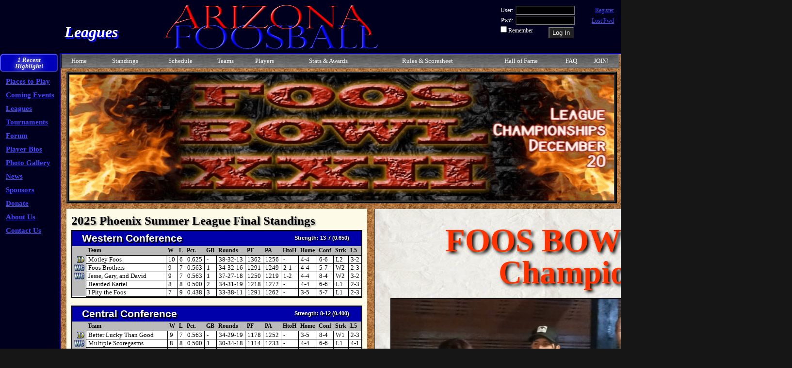

--- FILE ---
content_type: text/html; charset=utf-8
request_url: https://arizonafoosball.com/Leagues/default.aspx
body_size: 98991
content:


<!DOCTYPE html>

<html lang="en-US" xmlns="http://www.w3.org/1999/xhtml">
<head><link href="../App_Themes/Default/AFA.css" type="text/css" rel="stylesheet" /><meta charset="UTF-8" /><title>
	AZ Foosball Leagues
</title><link rel="shortcut icon" type="image/png" href="../_images/Favicon32x32.png" /><link rel="stylesheet" href="../_CSS/master_page.css" />
   <link rel="stylesheet" href="../_CSS/league_home.css" />
   <link rel="stylesheet" href="../_CSS/news_articles.css" />
   <link rel="stylesheet" href="../_CSS/league_signup.css" />
   <link rel="stylesheet" href="../_CSS/chat.css" />
   <link rel="stylesheet" href="../_CSS/info_ticker.css" />
<link href="../App_Themes/League/League.css" type="text/css" rel="stylesheet" /><script src="https://code.jquery.com/jquery-3.7.1.min.js"></script><script src="/_Scripts/util_browser.js"></script><script src="/_Scripts/info_ticker.js"></script><script src="/_Scripts/league_signup.js"></script></head>

<body>
   <form method="post" action="./default.aspx" onsubmit="javascript:return WebForm_OnSubmit();" id="aspnetForm">
<div class="aspNetHidden">
<input type="hidden" name="__EVENTTARGET" id="__EVENTTARGET" value="" />
<input type="hidden" name="__EVENTARGUMENT" id="__EVENTARGUMENT" value="" />
<input type="hidden" name="__VIEWSTATE" id="__VIEWSTATE" value="orLi001RIfhbdQYR1qhZqbu4tV/Po7eoKkxmswrQpAHNj+2noir6Jzkb/rS84mO2AzqcDyig3QRcVECf0ynQSmzoS8T7/rk+1Gd6JCNdsMhYtKQyutcXbBbyN5l6o3PKi9Ix69WX6H8GPf3rVf2A6CRh6FAYm07+7eKV/[base64]/6/4hYbJgyiYq2ks3M1pOBF71ZG8fmVV34pmjaURPekekXNRmArVoho4myDyRzTYT57kynY5t4kEdjrl2aiPpcXtjuyfaaSCkq8wxx0MLPclkhjLb6pVtH+7/RPJVxmoPT1Lu+nl/VTzc8DlsiB4Wn8WdIzanw1ufdCEq3x/[base64]/[base64]/kMXPWs9T6sEv2G0kAWQ/pgNoWjidEfNlq5I6yvO7kupaedUuW9a4coSkBBOeMJtT9MbXz9sLZZu8HiNvCyBLDoDpWz3MYn2P0XDcn4TBQPxQc0I/QENtFSs1Jp1TTlVuS5V1WMuLkDqHp/u506RxqqGsbddYuCerPZEdcmj1VZoH5O8SEpMkhylObyTpWyW/Wf8Dwbk2nn0BsC5IprEPeExHIgcr7qsRHqD+zfgErRDPqJnXuqqzIjQLiywfiGrrHg7Q8fQPc1vdoLvORVCGE9R704/[base64]/qTrqKxthp7Swvt0vg187Yd60lykyMpzIRPoxfYsLXnci+hrP+0+W9MaWwZ04oklNSvJzaolCLeaPY+WPwnu164sg4hJGjsSLIFFdX8f/SujTLD1Sdb+1oxccaIyi2QIL+8GX4WyJQjxedrrcM02U9QMz3f23zKyqLK5tADEmE3o0ItcfP8QrtqQMbwgDuPlNTee8EmWfjNd5ujeZA/Kasa3IyxcIQlNTxuBYcHJrJcrkQEtqZduYo5C4kSWLDx6FbTnqunKDEm8jpiwW/3EVfLuDUpUAGc/uCLUbDuks1q3N5t8dy8sBLRMF6uugZs35I8O8wjqGu+2YdybRCi2auwYXI7PfNS+gfsYyk0kVsnmKUbxiFCqtxxpJlG8+cv5DCNvg7COw2l8I3OE17El/cwKi6iqS2MKuwvlxIgqpOuehB91qmJjvEstvaKKYZ/ivjRTo3sR9Yy0CfqGAICcBvzQ2v8ICVTE6eNIUArKkjObRaA6kSOUWDN19okcZOjteXVllFeGOPYHFaUTpIso3AUym68gubviU3I68DQMYYcQ14IjFiHFm/tvsZUQ7Uoop/riEChV3ynzVhf5/PU6IJk3F1W7iSmHle2BR3fetDYXjYuwwiBXrMWQxWgEWGwanszqJWZXQ81Lfza4vXsFya66LWDPdDDrgJud+7I6D9Yr848uNL1D9jNKU+8EQX3+diyATNkAyGwnWodBPpAW6UhoLEVTmiby0GiH13eR4CeJ5jO7tqEqRwov/ppSrxftpJNwNZFabKBkk3U5d/5G/4ReYialuMIM13qRIaR4PnrRLDcM063agHDENfpL02sVPunjt4B/MsttFeJMbElEok1ISu5vYF/Tdm0XRL+tsyKd6lYw6mIuvBViWDbWXsJvsSmAA6l48nmUdtu1J9Co/nFk3mxR2ItmVilRwFjUg/w39Dfg/fxQ9RsXCnQg7Mh/R1HpV82yzIwMs7cSJ86UyNqFx6fHAanK17bTQWX8IDYHJOJXLo3NdbzG/t+1CcvDZbZxe9yjrS/JJeitz+/[base64]/22zW9DZgTfxV9kOiKc026cv24XQ8tDBok2E8esaPFj1eI0B508+l+zJK7//5UkdyX9cRIYoiUOofinLNtSkFqymBdPwneiYRNbqpnLegugutHekJ0fNAPC8OoQ2pcmHDUjmLTxk+fkmC6ij0AVVDAQs2beclBc9tjwJfmrzkLh/DUIYNNuIKZXZF0tmPwzlo5ELEhzIuf8kwCew8H0oz05binLQe0NLcDANMDTVGvtdaADyEqQVMg8XLqwMTN6Ut6FPSRE56B7PHm+SUhb5OdSOTINQZcsSkQ//kdfEJABs5yq5+QwbRCMP+g5HyydOl4iq7u0Cl3FgP4BodwvxD113zNqgQgA6uWDgBZxB8QlyXseaRrqhvmW4apcbhPZMPgimFGlIhZgK9mdPzN/57J0Hr1deeQrPOSc6G5qAjg1zYuFlqD7tYQl42DBLGLdGw01K+lvA6c2OMlbm5dCrD62djpYaGHxGCpVcg32NBu14ZIihqQzVufjZDd7WHPv4kGSkHMawgRlVLuwoB2aMBt/QvRPEw6huBbQNJVQGM9K361G0vknBu5gpZpRRdD/lRh5EItpKnSp3Bzn8C2kWWDBC3+HVzLw7JLO+fx0YN03zxuZIMZgfzW3z0uC8rLHHyGtNHBqJh5hN0eIKOgZPNsVJEpr8JY2vcGMPJXuKGO95EPQbI6Muy4x87H2Q11tmeyWw2S/S7fKSZBNuXPAQRBSkMa6n84ox7OZg/85b4bqKQ2KVjG5eFRj+BfK3yWdguR4qA1qV+crgI6ncfOS7BGLYlag+GZoEN9E/8OAdGZhWWRemelm9MNi8wDEn7PDKgD7wPtlEHgLbTellxFg9/LcMj8sYsHtNLsbacKw5jaHcT185a2Hs6Sa3x+L7YqEs/zhuRyu27sXy0A1jumHbba61vTYLiPpBVlJiR6h1HE1vw3oWMdvXCZatb2lgGqN1mjrdS7TtJ2LEZnVfGE8+oseqNW1iBaUUco7Vy2UmDvToSHirXHzGDHayl47/mYtLXGRR9Hha7ehIcCYDmnKp5lHgQteOhwgCo208IWSNXYLwyFFSi4e3Re1ksE9+s6i7WOME2hul6Kj1JE23aaG5zX69OqseXjdV2hqNlsoYkdZAikPbtUlazZPXslb6w02Sbg6dRyoc9BTqF6sGlQUyokhjFIwsxdPo2EDXE5dUPduXwaTr7/2vkpWcxWZe2vPjUX9QO+r+2M8o5q1FhHrc63BxMLegSOL6zJMGfukX8tnviIyusbpH6ud4jPLVurOXc0cxcilJY6FrX9e1O3Y3v1wF7pABttpGZJYYvXtxeeEKkLTP4CpOHPmTP+Ys5dlSWr5EwRLL5Sn+jyXOB3bKCFyedoqxGYd+DpU//4UaJuiK5/4Apdq2/vppS1WWfhd12IkIwE7NaM+Wdd8m8mOAOKbyzVokHWNBQiU3iwM2DxHU2pOYz9iD2hjFX8MNZ5Nnis8jubq2jfVCUPyi4C1SExt4ThIpivnX0BQw2nn2ZvIKf6JLGTZIxvqg8+06U2BdbquWrnvnAFl1tJBaSzRKUzEnNZiAG8JjgAPZcyb4cyAzc/hPsFhD7RpVfWPUUafhivWx8wzjtmmBqkVW8TD7ndZwNfpBQqb0BbEchmtvqtBYlsUPDdbv8PtG31tDoEg/I+OvUJOhttHM48rAMMPwWNYr4jncb6WJCLqXUZvjCnpgMw5PyWkuzIxsN6GYZ2lmAzzzYh/r3VRLS1A6jMA96GBI/VjaiK+lnZyYBD1ykG9RsskHL0PLACvtmByoFVzoEyXTBsKfT6TcF+6wzTwW8WLEExhd1X5JXaru1WZgzCYBaPcTxcCCClUm5rB1AFW31Y6xzOFJbIACAXCV2gsxtjTwaqZjM3UCDMe255ZtcVXJX6ZStbsEL42ACpbsp0npLjyCURtdgpBh9c6MPO0RDtKGaLE1ZL5/qa3QYCWZxXd0Et/Mx3gNOa2OruIT3KsVwscasHyHMSzPdI+AJmellldOEvVkiajyFys8l3QVYerxKaS53aPYgXQaMSXZt+Yk8dgCrBJdNWsb1SGyLMbUNzjnchb37wC5Hs1z9ASkEFoe/c6A+0GXZa6/ijHC57LZZeNdyej6veDtmt2aQl+kQbiUL7QvJHCsyVvb4dwNcJG24OppZJlcRSnI9HRWkaesLPEpSNeAXe5N84vJvT5p3KegUq5SUo8iMn7w7Fci0Y7bPm11oSyK+/BlNWva/mFvtrcLW2l6qAHHuSMfk3Qyl6979YTMdLkikE5gYU8KccL8br1SnRC2Yxssk2UM8aJqLRb03qbqW8jclF9/Up/b5avjtpAWfnvKeIrM+pr8V66WlyaueXD/EBwaBcuzpnfJ/wCpXIDgiVIXXK/[base64]/uxY16+2Xgg9U6dhH4RjfEI6e3HpZYy9IIpA/XmrnDnkZg2S2zsijNqngGFJIuqZA/0rkk37Daw6vWGVeOyCHRhMJ/SQ/mb4ODm/wKeqtsp1gUog2lZHF9sJUyMdIEvOIxYbOhWqlnDe0gaAFb+qlQKgDDdBF4A65GB0fGO1EyY+EtjDgfTQaeE9SPFo1xGoyr/tQ9+reuUwVM1TSW3echdJOFoGixC+5ie0uqj6RqExJyM1Yvcxnq3AC+TVK1Nyumlnf2a+9ME8H+4Ct9Cwvp1JhdzWLdzvfjsPxKPgywI2LSmZ/X7P5AxPeKXrBWw7PyyGPXYyyYexVgm22qoaY+5KnaEQnLz90MvTfDjqpIFIo3ybXYXlE+w+8PbltJEU49zSmyOdmwtJttl9UGZcqOeQ0IARrEL60vsb/7lkcBhuWACLttWsheAjj8c06DURYFtv0wAe1FwnsLpr7e3BbXclZqg4kNdiMoaUy5Sw89PWAnOeqRAzyzW/b0rdyDIxYaspWL9Us/gKcCgDl6WIPucQcimTGp+kzLfIex82/fHnK29nu7Ygl/BMhT80rlSeeP9dsM48RrNA3uEeIIUrnQkjsuj0pLXw41R6KFoLmcK6DN08sJD3T13/ky/uUnFPNNebRUOq+slJCQBMi1Srb2k3/57z7wI0odjyJd1UcYRSn49gSedGd7tHiKFouwoITRsbGFp2UoIa9Nzec98h/RjngbXvMIP/j5dKCP7Gg2b+LqC2OGj8OGmJM+EvAc7Ebl2sR76yvhFTQLOPjT2j2RBM8ADTx8qkPe1XHxN5sDZlMbeo4Y99tI6gbHfVQSm4s1YrFV4wqXwela7rHyriviDIpuqJMHaYyZQIO/PxV76kjtXvmdKjvc2lygxJWRREEn9T5MUQ4mxXqgk1mW7h+7nRIV8SW4cWJYqmtvjxFBBPiVuxY7W1Hk/FrNNcHjcR5qlYOZJSN5HropPMou8bQizF/XmlRy6QtoAjXHgf3fxhHL/KBLy9h3s9k+A+zPuSrRK/THJYEXMK5pzvgbo+nVQzCobrwpVUS5M4L57423WxZF74MEYRGX9wwji0JbnNT4qHzQFDbG+BCSiOD3ZmW/ZePCyY8G7VJOsHeqQvKnt02K9sqRQM3/DxXvm81sUnh3AZdOMxqQqSoQxDAbEDYgwMBcF8TI9YsUt4rX/5oSuSOKXXURj1NVUTGsW4f6df9aZq015j4GXTYbtW1Ky3ZhKFNjvwu/nUAAAyxAGNOacCn+bbNJxQ3izyBQKYrX/NPXCF3pKkK3b25lmDQD8h+dRXYIjwsEOhVZPnQkNaCUJ/rrTLUGq5jB59GRd9snHss3952eXz4oiNj2G1muEdD2GJGNqIfd0KdgVooGd/iqApUwIiPc4EZ+6dNyfsLssIy/KMfYIC+go89MU2cZLb3nP+HmwOtTGYUWSC+8SPDaPXU0L3QlqGBDhQ8xe/uWGlobFGD7gIArOfHpQJKT4nYRWFKGNQGUxoSZZaWpLFapL7WA1NSQPe8ndjk2GYtPjYk+DkQZI0/acuKPciVr6j2bOf9CjroT+1hWnNID7Olazh7SSKOhJEs3gV4Q9QImRssLzvYXKJVkTtTc5LBDJ97NX09ikfT9WfSVSMS9oBgo/z0bibIbyW26RbGODuDQ6bniFCtXZfXcEIxssa65Rneg3cudGkhrpOOCyA5RuPHFiz2Dsr3mzhLcg4Z0vHMmyoYcmydl+3GRL0Ft0eaMPpWrfqeYAv8cvHpxbLgrAT9JfRHsWekhL6cj8eS6TL584kzW9w3vxSGACQYpn5k3z7u9/z733RD2MT7V6ZFPWNo7qv2tWWv3jr1Tm30+eOJH45zEobcjsTNcVBbESoElvJT3eigp8iy5Oui++eoMLV/TsfsRqc3EKfNqq1rACW7s/[base64]/+YbhDorc4s045h1ZvXGOZEsBcB9bomNo6Od8GmbCGuej/fOxORY68utSgMnvF6mb/YiTWWGDFm6spuGGKx43due7L25uwg9JN7aYoI4+JqmJXa1BzKtTYu/pufiSGIlYrmZNZXDLAOmWLNri8m/uu7ZXyqhRrEvKzR7bKxKy6uOrG8xGhVYunKN8IyQ6TuX85IXVZkApDBuAP/du3pl9PFazSjbZ+yUb85d+FNmGaOrP1qNV4Dc4Q/CopxFBFbI/YiKQRGql1VvwSy8dqgXa33G+teVBxNw+5peeRVcEEqSQ0mxyexjbjQyaLuWK5sUHHm60DrA4WY89vuF4ETUYZp9nLVrKt9noSEo9SNqZwGj3QblHTXCCsygOfzWDEB7g05ipT84U3BVvExFZyLQbCg6fe+bZIaMsnZav3y4jM+fKJyudJPgdAkJlwY+/JlqcavU3vngJLf5h7vX9HxbmVFreVIxXpXogh5UoY0mN9Gu5/Nyt1DI+mhHLluXQz6WStGhOWRbqCFw4rUsYfg9hbyn67L/cbXW1/7cPUSfve6yuMmjG5Y2Jc22y+W+mQ7ay5X1JM6D4TP/XLQXeGriJjAPkTrioTGUdddaZ4s8N7Nq+fG06VT91H7PEhPrFiT6trtzFKjR0UmJxAICuIbJ+pvQUOVjfmVAb0ERpHa8mPlzSx93IMNtsblx+R+J5ynIMvOXkxMeerCdha89s1ifeRFoC3HfsYAOxF7KjVq+IfIjvrhxlQ2iCSVwShqrOegfr37/0LUFEcmmD7LNyySHvrJ//iTr/O6rZkUIxIoMQkAcKCBLiPw7lK4R7P0Tt4QfRPkfZ1DkW1a12zBjhjSHiZ6WFpCVxNOvxQcuSKAcNKh+bNtkkFoFBOJtkS3SSLm+seeKoJad9NfbMnwhh5bGCcKlMsRAqVQsDYokSdJGHNsIzZEGa4H1qG90wH/96ivf/Pz+4Z3FrcwLJ0zjPTgNbgB/XaSqpL2Z0wiHfyFAf0X38m0CZy/tUyJ29a6ccFnoPsHTHzzEpmeFvRCi0E+8XRYLpVMBiRWXoPOTlF3oClDGowwv0A1trkVIB7HuHmhKvV7pHfQRDivOxNNyRJJmlCdUQElYEHRbtI8hYas6nMsDkQIDPHwiDbH+VxHukOBP2j54/sDxsNL+2b12lzw/v6PvpvdMGoL4Kt+YYhDnpbNt32fp+BN6qbzYenVOf/vlSDAQAkQvtzwofZa+4TPdKzg+mvMqjXHPNQQiwU5RZ+uzvo24SEiJk2kMu1d9rhHV4SONJJefyzKM/XKqge5eYrUqjoEVp99tiIz/0daVItuyYxccy1Zoj/xI552c6MkuAOri4BUb0HBIYoRJBFPWiAuwxm41XazP7AEdU3vXZwv+ecsk6B86g8fpjQTE7plPbiBw8glrUXMBR79Zloh8BmVpd1FSE+qNmj3cDc7a/w/gQqZ4aOMQCAiq9gz1L7y50X0XtsGbIL9lXU2oBEhoqyc0srzvgQ6SROWmnr7i6xRjj5mHY74sFpVy8e+yVnNJ/fy0d1/UKIyuFzrAsYMWqdIdSgBgMk/SiMPnCY+oTYM3qZAcLr0a352BC4bIUMX4nscTPk0n4CVsypKNv8/[base64]/B/fNrTUuWSmgPoSkvxuYzfFUcTpCbZ9c+5XBPGVQIPSqeIQe+RNjrKbs9/qQPG4GCWbjgOrpw8n6qabv8c9A1JxJ4NCF/FwXbXnPlvONtvETk5qRWuuSfDdOyjO6+0XV3fjQ9+psJUphwixCg+yJoKBBF+th8WyNUM1uxOScKngqELg5R1vgnd/g7J/vBNLWDSk/MTHaKcikSFzG/hD8fCfL5/MFq+KIPu/hmAYpbZOWBsj2WdOkZ8KKMfJReGjnU/S9vdBBhBff7KDIuf/BMh2X+6TV0VlC5M3sYs/fI3ACeitstbkLIMecsLiaICfUeVKFKq14wI4vcFbe+cotMGRs+CMOIa7MUKwDvp1hndkTherny1lF9WcBAhQO2f4GN9qsatBLiIyFeaDC6KoIAsyNEG1GJy5QlwTgAGaSMWShy7qQvAs3XgWe+EC9hmA/nCBMmST2WVEVhNwKfeesnFNe3SbKCpTWqEFg5USpCpyaJ4keee3EGyLqs9G3PWrSyVhPX4ODBUjwy0F9NV+Sb5oNMwHwKgWdgKcEeHNm4g6b5lD6P/GMm+9GZ7SBmbVRi61fd4URsu3O+OsyLpVr0v/DGK0M4jjEvkp4CVinUOnj8SexOlOn/Ac7OZ4hvLx6fJX18NJ8PE7fVhb/Eu5tsQUzpqNm5QQsFXWBeYv2KKERmSDUfVa9SXaqpKn2MlBiYgynyXeiFzE+VClQbZDbs6PTf5g1pbgml1kNFSp8Q9xtZ91VNipoXS4a2VEHUZ4dUrI0kkPD2c/8N1WBzzGnc3ooXPjdxUzVAoBDNIzWop/9E6avrMf3i2lCulZk1HMYy3by0W8riErBnb1p9Jin9FGvXiXJF1AcTBAUC/LcWOXbhPEOkdaPJeW7CMJOb8jlh+6SFcpNh7Wmh30pDANL2EEqb+7plzDvZBmCgEjhrbh0mwN/9Kh/6NctQERei0GGOA3TjdGBP0Povis0AnGK6OAGHdlYG9tMyayCZOw7CTb3b6r4Tr5y1O+yA0oiPgJL894wZkGxp8mRTgnJpVF3GG0w+hVOjeu/zlhgZqEINyv9JmBCszKqcsoHauxAv0h9MU4a2NMPc84VOtrXJwamrdo8fucNJ/DjnryjtzkpxZdimiKE7kMMtMzJQhQF3BMDG8E5O08Xzs5EXKq6tiiBHA1wpfNlJxZnRa9nAJ/lAudUSThsShcNqf876xi2LN0OzMLcMzmS4AhHEx43xptdaVdxIrwWQANJuHQd9jxsd0/fEDI9gjCJHhRfBujorBUhMdODp2lKtMWCvfXaiP7/bCzhW0fXh11etEX1CZzK4lYyNZbkD9AybMrKb/7iQTvhwBmTk62hoSz4eWE7lklKcbjIkDRpFLqbAj4mMZckHWcopJbH8u9QGYFg2nRMnvRPQOw210rU376ruUYTToqsf6to0dlBMUCVQB5csAs3IzF5DRaEsP54D4qQ6Mdxx89MYflgyyhnKjr4COMMB7yOTxcxgDZOX/lItNYgnE+nIn8nSh7HpOzyxzMGV8Di5+sRZsQ44ci7RNZov9+c+19w2b3PHzWbvZ/qqJBh1Yc2PoGZ760RDRVsSpjU8xQV5ADTQi9b8yMTtkaSBCC/v1aqK62r2okpFMIwsaNlnEDkFtl5Fnl7AlUESbwf+iQOPYs7vF+pbVlbED0bD3SNUhhXMHbBOpc2os+E/4/IKaSWPBNLBDQtOzybiJWhIrY+0kcxyJ5WObkcvlNFdy7kv6OZdW9UUrvE0Fd0LR4rLnHEihp9acDykUa3lYqNzgk4ZOvjS/90kpMUAgWrU5CXrhtaitfgWUc4ubhc6GSVtZnhbFOSdnwsDZETaAo+/yMkHCkzvtZSQ7bLMPRBh11BElLnl7kp54RNd0Pul9rqHw3EtmUJQDe0tNkkpVm88IwuFDLwbA1H8tLWtmK4f/hsX97E2JREkz2FZ4EDDbNZc6iVHS3uqXx85jeVYxs5Wf8EiAFTGa5jAaiq3zdsCrjn+AMUr5ljY5X7r6iNlpQ3MzSdvCkqvME5GgzyQYbP8ncqTPeEvTcLMtUz8XksDXWYnfmmrzdz/JXIYOVnfSffnhi7IjSxsmYXLSzugjcxVa9W/7Q7hp7Fpi8f3QkKCTo8FOEqAEWBGBBvBBj0YqVyRbdJtnuh9Opd51/jVaiftEjV9OBVL4ytzuUXLiGwIvNHubpBaYNqRqdA/hWjQnJPhS6tNq51q/jaxWrk4y9r+InQK+P22fjymk6n+EXkLNsN1UK4zK8wmuclutY1KGeRnPtGnvO9gPmqKq6k4N4pC9a8D/NZNJY+IQNyZs5CN2n8Kv0hGUYErmgX0Xo57SkLI2lLYBj1dodvLex3sKp8Z+CCo/KuD+/hW4ADXqARzqvaOSdBk32HYqTXJNRx+8XbgpV0/0/BFDt83umvBi0/i5ZgUxn5wNLD3ASaAqT59PIg+85dosuytm8/KqVQQJhsNyDtiiiT+001GJgNDSoWZSwwlhmqIvMw40alkK0Gt/2xV9T124t1Ni5IR/VrgxhrxxLVHxlZqAZvTc6dMkKuf8Gu/QBexrh57HAho+QwwWU4f/eWgNOP/zhvLZqLOTD1nMRex1d7WlbtjfgI9wXE6xViBH195yusJQaI1ufr5RTZj0t6/lyrMrSk1BNSXLy3U21zr9c5YTnTJ4pq/xcYnohWeK+UnuytQaDoHL7a7iaNYuz61nlEiiFMVvJzbjOppJbbamjfNjele3czL0tD/zxr5/P8uePXsNPZ/pfeB0Rt+OCm5n28g1x8ZRLRJscM9pGOyl8dNQ3MZaNtySMXKggGRIU9hdCAku8bDOBmwJ5rQWQDzL2IQqPorcbWFugi7Fj08202/1zgGVksEpIBgiK1LGymXJlvjtkkvweCog+8W/qE+VZ+OayeuKfFVCmJvV3yHIUde2H/lyfDbiNz5baZ3YUsWGy9OjvWT9wvjpvO3Jm8wQTy8olVpxhNyn0OlxXz4hJER5m2GMApXEtZw59jIBMmTnDAu/6BGRinP1Z/iYWduYxwtPwz6J0JNduBJXXiMnFa7HfsSJP/uqSCgv074TjixbwI+SMDlg9LNjgEBMCpRpZ3JkKXZn4QE1Mf7lccWMR02ljlO+Lbx/rG86XJBHJhWqFztRiznkdGNG6y8Vi4UcZCoOakk0R4ESJhoqY4Ypt5QdeL4eC3B6WDcq5WRsm0bQhKxT5cry1pv9BBpiTouO+up1roTpkEjR97OnVSC6wQnconW3+WO9T0sB9SZqOSXezqpvIujMKgOYfVCyeC6ssCJJ3hWAdALNE32dV1DSRgeyUpb9kKT9R2gycnF/4ey9G8XeWwuPeG2O0a0h0nCsz19ysGYA/t2pxoLfNB51tT80UdTGhd4gO8GmYQkpgU5IJF1zyT0F2emzBsEFzwzoN8y7vwTNynZbju76/YCr2ALBfIQ/[base64]/NvP0svak8LXWXOUM9vrDd3XhcGjp5EkW4ui0DDHUanlAY4a3WBo5LPD3f3bm5FG4TJ0hCghLdAKYb6GzWsoKvBSoDIAbOdk5ODYq4lB+NCigorN5UOqlB2po88wbdu+ZjG8iLFNO1iCFAhmKCd9iB9/bTO3kKF3NZkAZ5pKxXIZMXTj1LfVxYevu5o44ujRcZ+S7eNjRQaSRG6VtXWntpfF9ttl0gFyilgcIaHIGQb8PkFfZcXhvEwMn9+UPdsYgxtrgJFeHAmmhyN/kiNVSOp4GlOvAbTBFgPEuQfjsH3fzcJJRjJsgEKyzH1TmP2KaZ3/lyXTOhiPPOUCeF1JeXCGZ02MUlRBwtVigK7O4W4CmAgO0Q340FpNgi/[base64]/jLdKKj9BR6uuNlPrPfXzXyj0M7r0uVepOQ7zu4ODIqYW3eV1Ac8fFqtJ8Oe7FZCdWqqtHv0lUHVdzaUA0TFfhiX49K5+4HMowKZmKU20KMtHIryh77j4h1veFCXl4JNvaY/a1Kuq7qk6QQkEXfRKIWxWPWE4qkKV2ks4wcA+V1zZNS1mjllqBetwLWq3Rb9bq04Xqs33eVymT7IsemUTTcvg8pbT79stpHvXEcaHBj8ZAgurfaJOKhriCxUGBqmyUYlsc68MvqqoUdMqV74hc227fVnwSsWvk3gY6Nrnld6wonl7YgTuCaALco9JSivz3cNe+/AvX47r0jUjDu9SC8LIRjAg4d/ilEoIjBYIUb7EA/1wH0gy+Fkr7MVIN5lhq2GZm9a7yIIhfEj5D2DJSU1qC1aRqDkLrVB7ESBwxh1HJKEgIyvT261R2C6Xmtc76T8DFG7/A8be2TC6TVdJGD3b/64ClIcCBZMpByuR+/KPx33M4Quirvv3K/nqtFgWb9stjRjtGC8z9DiTmqRNgr3csMiEVoyNVswLuLGwAPBEP+ngI9gGMcTQzPk2JFybISH3fFT9EFqDQihLIqGAnzD97knQrouIUWAY/LfPsukoYLrvZInpNcz6zuv49cmHkiL99W2RENZGHcCXNbzFqCi6TVY2+29Mhr7upSZbbwcCH4D74Ggoh9dCuVlZobbYBaKoztZg5+RZqpOKMCs1TFgrDbUtCFRmD77UmK2B0aAMZtM3/[base64]/pXKXXM8dQM2EERohXdflmwD+eo+2xob5FMSMGcShIYsHBFxj/sfyw55d8oPUyPyoplLySe+SBvfrlMv4W1M01n6rSVrkLWXiQg+UUXqHvNYS9QDMkYZd8fklt90yR8bzWJBw/EQKS8MmHqnwU84O0/rcX22fUJZ8RPHpk/oli0AQRGQAP4ST3UeQOC7dP9Vrpqt12oftNlTBEJns/PYu3jKLWrZg28htUM4NBS7Xkt91oQ/BXZlQ03eluN4xTyMm1gEuVNJRfvQyoZcSbOjQVatveBZw1thEmAq3+r3vfyEf5J5zNO1ML9dgRe09B8tFWTcmGTDA+n5TShyrs6Rqh6ituOpU7Gb0keigUAwx5DAfc6lVdmdc0kqsOd2JafbstiabeI1slH/RVbLX7ymEwH8Kt4j/DywYlvcNY5Rf0xHfOI0ntAncHM+qhJYNj/cJTL0I0MxJJlmr5JoJ4sioKvbDBhm8wtWvlbkyyShlqYnGyr4RpGgoWwPEOGX9hLedSR19c4OosZU2ipYyUGsJOc086+dLYwsjsTB8O4krZvEPia4DX0N+j90ovDFNP/tS1AJvieb88+5jBTSZA2vL7//dlyGgO00mLHUtOGUbDVWw9XFZJJB0mpc+lhlxMaCWfbDpPLrdtHDLEripP3bKAm8unQZtQyXRgXM+CwpoDj0kVkPE85kGg/[base64]/XFx+Iya+r55M7niIbCGVlq2aD/ymQZ3QNnu1owYzvmCypnpvcqWv9Yr7hvOSozzVEK5++DJ2l36D0rx0gKN759Pr5KYoO1jf7bJNcGlnalQQbfo5rSy2StJ458dEUK0/2TbQ2NsZcmAF2G+/YJ3338CjVOJYZUQad1OBc7Sxm1i7wkoHQjPYLWJThAeMS6pkRyHb4orW/[base64]/PFre0h0c790RAtwm847YoEfdkBZVdGpQyT8HEokrrhvWb/FWaX+P2KGwYxq/[base64]/[base64]/92Ay720CyzSM/[base64]/k4r2pqeASVHrqxVrEzEOvR9UAT/4qZhMI8gFrGw4U5jBKXHsDnz07+OMs0Ii/5REbadu7PTr2SFxDsoJVu4fzGbwyhrfUOTSlNYRIvQZDeVYKvkfqSGj5ibH3EDSI+eGwtHJShd8E6hl74AGmAO4+q6JNSfA614gOLwy1TY6AkxT9VX7LDFIHzb20wSKIahT5pfVNHT7uKdcs4XYyKLGBOdsBgOkMUdKke40ge3rTWJLt9Er67fo4DzD9S8/I4ZwYc+8lQSfJ/Q9Ma/qKE0PveLWEFdlchqGKQ0hts6hwYvVahhVV84lNtYz4Fl6JFB0N34lODeon8jFjE1xylmdGm/rEIofpQGQ1Qvr8/DuDpYn7SpBvidLfJ1+dQFOd4jGdqmX7Bwh0/gq3HHlhI49oUOirMIyU02D9SbgfbIaAmRzoO/3Cm0XS8Uk4OIhVG0kmrxbiw1Ud+GU4N+qDAzl3og5fEPLoNce/Mh8d8JspN8K10ThO6OtB0RxsYEE0e4wNYTCN7hxqze+i6+lTUAzVbFID2ghbeaAUUbnCTCrevp1APz7pTgrwEXvcVfRPKI6lS3dPgmpRWck24ZupIfJpCk303ZyDLvr3lmPvG1dQw1xsdK6BecKRvd5DwQ72/9dkNybn/Hx98khKBG8ZIBlx+yBV+83m2v0Hc7UkF8s1pHUc6T0NLc8B2cUK63wAEXFqSoZe0FsyL9Y3N+ZlMmrV/wqYwF5gwIIxf5YukD02+CghiHNVWgXlWUkgGLgQN8nMPx+9cagkOBAKMwLer35CMI4NYrOZVfDr2UohtV8lExp0/gmI/ileg4AG1KPU0p/BugaVVCumQoKyj6mK4LezrD8+sNsQmtFyYILS56GtDgOCNWgSE3gTNpueg+amIl7qqhTO6Onb0F1YFmjnaw0utcw94GbT213jHHVe6+w9CgGU7JrkZl5/E49XjHp1ucMTJhfF/36Dv9bgGFZXusbDJDoms5yuuKrSW8GhPJVoGzhADWJxiWrrTCrEetvn/rF4x6R8mLUEYV6Y4fh8C8r4RsOXCBRhN7CWDFVqzsPlJQTL44ubu8NI5yAMfA3YrxiuZ0sKHaLj1xODwRp1ARC5FTB6Xn5MdcZ6LsbQMULLmAWBRTCF7GH9j1zDzYPUjhC5Z142HNKX07/TrbjFLS1CWtp5pcDM/Q+y0bD99uAyRF6LvhdWFOH40OnIjbSnihBdXPgXL5zBPzcoLuLuccoBWCdzubiKzt5pUBSLbXKfBoicycxLS7qoBPnpdwLRd3VBNKv1b7m8sP0SXzSMvd4yPTmf0EUFHJMSolYzAuyASWq/NlATmr2E3uqd9Ve/BGntazDxZju/9UFHTWL6Vcum97tzY/icOEDc+GenTiOMQp3JjQNo0FvxM9XA8zOPUuObVesD5uETC30/JG7ADZz4vh5f7VWXPih+im6QPYdTMtoh0Bphm7rBYEjlbtOBSDmI7mRGRBtqASVsOjmHE4JHX//BQL1tz9rRNz0dVPmVNvhgxOAL9KN7hxygycqpDGmkgcnG7jQQRIeo6SPX7ZnlaW7ohNSUkYEOr53h5qWrOlphKQVrby/uGjTrEcSsfSAL+td4TteloL8/eRlfzjvM3M+pc7hfiDLmSStQIur05w8D/rL00Sp2msHKhRj1YD5uXoGAInZl97AQMzjmeNAVQiJ3nLxzAud3mFjq4B9R2If8Jg/twGpBlCMLuFHaO8+6G7pCOWdAPM5BKYMVzLtEy+HgdLpNc4gSghl3HwBMMGvfDfZSSqWbagBmgJwiHa2Pwugr8OH6D+Ss1pLqfdTir3uPgm+QWQNeHSiTD8HZ2PwXy3A5LTPIEaQwYd/DrYyl7lv5n7UafwPmn3c8XOw2ijtARez/D2+cd7Y4V3jdo357vtgD4MvTizXLZXRbsr5SZd93PAgkQ20DHZU0c4/pRJxPAky6zDNa/Idf34N49GYk/ifM2AbLRtVSiXbTGp4mwdnwod4kCxNg2BtFTmYfU9A3R8sxgf+VLFRtY8qTP17fHnFI2khx1NLkipX3U68nD2FXR6mfQXS1/pYsenTfpB37k8zbGimFvG2JbebFtNrefGVpdfYFl1PnfEM2rtRCr9IqeGiyEqcIq6mvZNWS9Ro96m/yvdJN28uvOgn1Zj+43gwVbBSL9us1cPE+C4+ykrZWuKzuabNrGqEDxIobX+N5XUc86nhNVBZxnjeahX43OuAs0ylGuJ8zwXrKcvt9EJ2pwpmgsV1T8J/d/ZiAzxsV2p2BqUkA4MXzqJlSpgecjbYnA21ZRrXLREQFIkH5tRWKmzhCB/qeXmi+LLtH9io1aXBUYL3Q5b6ORGQa6FRp9H0xi9zdYzIzUQ5ttoEQrYrrBh8Bqhx9vDyzXrLlz+0X9JOvJzWwfLvTjDw1qeGIgcjVxYai3NdJwpB+0W/CtJ+0NUdcukS08fGp1CO7NBCbgQvcw1trlsluqQNlVEpcraTnlx6FInjEVYzRH8eQSMb5rLjQ79Ku68kgg/VX5OPiozJUunT3lI1lE0EVAmfPrmGSMrh8aSAyo0XF+lgo++TolysCtfcb43ywF0XUv8uIsSP1ENUKxl8mc41mpcA5rtsHpn5x5rMP4KIdMEjmP5o5CPGwElkYGv1/tW9h9Jf/VlcmXTpY/knlpEV9GcAVcz2LJGS18ew/[base64]/pgsrcKuYZHjucoeDXQdixKHOFtoH0Lmq/VxMwLI0Vghx2Rs/HMikcpJjdzOcWzmcty5d2CQpXUKMEqjAjyaZ25LxkfyToYfFBvoU0ff5Kvb0rm+kgELmH+Lr6UrVrDSm1yTb5XHJY+80PI1DjCX/HqRgazJnIhqfEGZuVf6LW8nVyh2AA/pe+fUFqBz1pVLoXUnGBuQufd4Luk03pD1L/FmU8G8D2e4vHaTtSqRGJYgyS6QjPb7HP1jOEOn6ucm1EGiXQheN+eKNwWoNX8JIEftNn5v+otVUAwqy9UTFpv6Ve5McBIFmy0CgwuJFMSfwXb76/EfbL7zH7o8+TOMTPVBjL2vKosQiPjjTwiw0wZmKYWHQZcJ+c+pjrBc3rxS4xrM40j1B83KLAS92lv80aweVNCLvpDQXRNzQbyp/8U4Hae7lCWVb93dLgFm067OVsAo1taeS/XdYagKKHoRQ4lNtVfG7vBtUHwCc8KwhvewqQH7ZmJqCoZmzZLw5kxxFt4jnb6asq4kiWuPXdupfbFrFRMwuQBryE+7OAXyJNdMm+AFAWrvZqenzVTFcIvHGM4rSn/quvpv/ZUwEV59EdgB0ZCD8EmT85v8IXmn+XEXvfFu5s5nETuxdchNK5h1eFWTbQnPM+QPK2JOaGSVwgJiUs1HY+es6/GF3NjkXj/[base64]/87B8IYzsW87iNTgz2ZrbozOfRieF8PrUsrHwWmdBUhkgcrgZbqUjOi+9f3vFxjmTcVxdgID1ghJfz6A9iOTP4xGa08aN8CEtgBOGZCmFzF8/i1in0EbFMUH5EsHAzAYcn290tAUHEv/l6JpIYBKLx9Zgb+HMk7Did2EtyoOTAL2++gR+MfgGtbGrHMr7o9S2R7OE8za1OJV2HSpPS3s4B4T7jXEY7SO1yZO228/8zEIE8yE7cWSdG2SUk8a6qVcX5sfyHj2TgajNUYgQSXniJjZVMWq5cP38YwH0NZHoNavIgoVgc9i+so9xEJhhWpR1+9G4m/p+Ao2sL6O1U+TPjwUiC6rCsiP8xsKokuLeFOZ99nPfzDNeSX1uKdAPnlw8MxvW2dB28gdfcddTpp2QA50o97m9pZD6ySQY8DBf/XKC7va4Lja2+5wXNYA4OXDbKdjFt+vkzekBOeiGi9JVG+srYZd2/tLGXPF6vR6QRZvI9GmK280rTztP1WY3C06ZwqZsl+XhjIqZVAScyNtydASNFIBGv0zNW4En4PwtMrtT4AV6VjaA4Zxf2S2lexhHcUeub0n+I5OrWgSlNXg7MRTo/9BatksxWFCwPzdCVkC81tS1YdMe7WKMJ4Eoq164riYbr0TofGjP/2MFLDl9fEGaGJm0PhHS0qM5/N0upiMu4bBjRVo20zcWzOqN/OrMFMgTMQDZj4GEaiA4/[base64]/OTs+cMXjQtcCj+lybfCEpswklPT60lFrrfCUJiO/rWhho+zHZfWPjZIBBMBIWwu2f1RDOM9q2NPtEVbkAJGLIiEgLxaKBdAfHLacmeC/hF/4zIqW6zlWmbEh5jRdYJf/c/5kgKNUezOL8vv0QM/[base64]/[base64]/zyPpO3isbwrh79K6L0cwbBTXaKE9oI56NMLx0nbFH4DPQzYtD2+Ky2MAoPvf97jV3WBBl1qnSp5cdvAl2XL0gkrNg8LpW8nxjTbUCOgTWUQwyiml85ZAqZgn0donC5K+oO5qmnDNc2YyNdmCG5H/sFNf2JqmmqpRkWuLsAgS8kSvdHw7QmZyCsZ0/7nNpEHn16chmKh29p29SSuT77rOtNqw9vGxe7l0FzXlgo/aJNgsBfqcldmOLQb6peRRk9hrvTN1c5y8r3DPbS3gJKdNkYt8FUmzhgqmINDLGu0jnoYK3/m/S3lfkk/WtAdvaWkqS26C0kEIdiaEJAy3u03Q/Pn29/ghe4Fc1i5h+8saYgBra98AGNcohQd+xweov0nyUJhno8EFcha6V5NYf2txYUaBU/4/KouM3mk1CUZ5cngcZ6/7GBm/XGGqr0L4Hy0RkaO9re8spb4neI63ei35XAWCec0RrLNpQ4gtpwfd/c23/YQeIePRpaMkNwduPRsQUfTuYm/uyTLqwyuJtzZMpb3Lq/53x/n2qaeoqyRIY42m5rhaSnm7Nu5n/[base64]/RIRJ6wTIP0Y/o5nUI82AGGzf8vwPZY3M1txt8jtJpWw3E+lfiNyUROHSHuacnTpzlOh5CgArr07o575azhkiCFTrrav+MR792Q/aygx80B1y2mqWP5euh6r7SihlFzkLox/rgHYC6KYFxr03Mpi+DDKWQBzBdNqGZvAALJxAn9HenVTRIsgG7gef0od2IDsDfE8FysJ9Nt5w7VibMwHpUZmuOcI3RPnliTqFz83ADdC9w89QZVEKxQuD6J3xb9mepsCkSTbRpcQfuGFJ9nkWeHhLdqy628hAP+YPbqGByr/81Nl5AV/otXLR1shy3TruQbXh7/e3kHeIQydh09ZzNFx+lZg44bD8JDc3/2JKJwMhrxoICGbmxQcpncHGt2PSqe8Ia7qGd0/jv1IuxaY9U9SEuRekBCWqQkmNXsnrYgsjumY+j+Wu/wSG7fomv8DDC2vDKwenc/1DFLfcJU22O9s33/Ntt8GW7thROuoEN0QvXiXmuEXWk7zF2bEtOLISiM4RgktVc8iYW9O/JaLAwnMKaFGMj+Hvs92DLXjPD9szHT2lMTI7N93crYOirvsnZ9oyEwLvkzP4tU4YidM4FYQFjFVJMdgf25RF+7+z1ScEVj/jmR7kZRaiRJ/8DP8smgQuk/k6S5Yz2E4gYivNu5lK5l0OCdn9RdpdJX0Tv5wWBxZQ/zXfEWFqL6d8utNmzGPlnhDKU6/ctbIoUPqbqkVg53rS43lEHSBfn64Bxsxnp3EUT+PjWrPMLk4ggBBCxKFVjIVkp8mNBCTAEOa9LDjtthw+ox7xBmj/jVJc8SEE7pzK2D8JzAjP/2wdlR4dSGCuszUhygBBt9PB9I4wGYNPeLeghkqvmKZWd/2mvNGPd4Ix7WJ8bvVIdtEUlVc33QC4WAOLYR5hMTb85UGO4l0NvPH6AlM0DXFuWo9yAPoxODS+V2uvprFhOhf/Da9yJc/PEEUydvW4DUXtrndln1lxkt+JvmHYng/q8+viHaM+IOx12nz5NCkz8jiW5Xn4IW5QEMQd/eA21dmn184Fwg63OIQkgoh6gea3x0umvItDAANCzCdlruMim0bUaLBqhsLyveNXInG6PzSwH+W0Rj/OXBu9No6izux2LLb61UGdX0Nb0Y0f0btLhjxRJfTQsVSEZs399AZa5jkFdiopH4Pl0hC5vrbd1elTWIjGMNhF4SdU0Rr7B7wK+XCa5sTMVe7d/WkjC6jcI7aZTbP11VbrDPhOp2tCX1/TyFNjqK9TGLk9qI7Geg35NytiiIqMLe/[base64]/3Q6HORXa5DP6M0eOFvMo1I4U/+F6qEwCtqgDpw32IbAkhXhOu504NLUoJdHPC56V5g14xlAjxAuptb84hCnqfv2B4M7RGVP65c3aFmxnrfawKirWqpaML80Yv3AErxn6SeUUOSrWx35vzUj/XEC5sKZpwnoPt6FLTvJ2QQ2+M82FJTvelrUbA2YP9dlqcPvK2ryH0/EPN1dEmeaGvK23Zs8qvq/Vo87Jo9jrsxh+F2TLOggOwf+SerkcSHiYpJ2Uf2Ea2j/9Bq4AczjGqhgiHUT3sS9Ufq7sMxze5MEbJLBTQg/Ej1oBsyCmv1DwC2LZ/E3BkIDrkRnLrRDeaw+YW5COAjj/IKSOCqD2M/7QU31zFTw1kvBtKjLpY+2QOYEBSRVCqrFEO+zbM0BwtVQ32uFMI/8SUBOP/vUwNAJfDX3sQ6KJHVWpamATE7ha7ZbhK/SHZygFaTHTCEy+0JZHkJ2IyUTj2hH09Ur+4VMZiLLY3sjriKUKEKOUtwXho/FKyWcXjBQ8LwGo9ojh02bw0uI3Wx9HM9a+UaV3sYGolGB7XIyUvY4sCo0XSJ70vAvObx1BDQgqGKKhJmE7ibmVcH+3eAvE/nrFABBdVtDp8dW2fFXT9JhqgBVnSL1W0UeKZEuwk0v65dRmij7QQpRGfZHzEvtsRc6pzphijSLa74H8iCXO2IiAkTSR/BIs8r4oPXzGHz8NNgr9ndyLCtPkzHfiozsgPOx0knQVN8iGGiy6FmAQjI6pjKWsZ3hm+EDAt9k+33GMIZGp1g2+kYv3aCbNCA3QgL89cdV/Ei3b/sejUQq3J+m64VmJTwZVdY9ev/Vlt2VjfPVjM8N0Y6FOZLOo7GJ7CuertBFPSnWTXsbQjDPjccaXycl7TegyTfGMA/fjOl/G657WMqE4T/bSETP0KpVMspyknW/+FFJF1u0tF57p1ILG4+oMA1nfJ51hJ1m/R10F+Qjem8X9myIFXamOvyirmVEVWBPV3V5NPP1B7RxsrvxhpfJKgMcE0hyFsfKiySDSi2YpCU0dWVqreEJA38aOtcP2d0N6IQdHACxqBqB4yVkdz8Hnc8zYb9Qn1J3AlKIVC6nm5x4gmBRa5ii8o8NFFdy8qSLjBhZoUjNNjRsiPPbMGvXoIbimM/gSMgRrLYjDpGiwpGAQhQLWKQ5Gh8u3KLGSvH6h4udajSjUaDMX52mW/EFBdfX9/EpBEQqguXTKla+cmOjggj9ThUSzTJrQiXcbUOZfroXYSZ28ZdpJ1W9EABDIb3jzI/keVAoQ9pRTZc1gN+QiCzWDB/4I2VXCr6pqHU6ieEBiYFghOpBIU5ABCMHmhiBcLOa1GmWvfQUFN8ErM/x+6k7t1TXOVY7FbF+mh5lQpzX7GJl+o+BP1YrCD19z63JiyiubPMIY9CManmYNuOjtX9gx8BOAnCsKuc/vhNYOfD7TVkLq1ZXgYruxq773xbEGRfI/beLDw0/JazO4z3sVavWpaNaGeBDHtOJF+A+JZPkyxptrnw5Ygp3SCsU/KvUSNUZYP4CP/BBA0ZgI9zUy4W3vrF/V3rjFjnWJqQC/o1u/2Th4EUfuELwfhMBUDquiR1fn4HJF7dQiefek6/n97I6CVGtA57hiod6XQ5n7ZC/RGO3KIHwutlGSSA8ppRZrpq63Q8PtZfFTr2tfgchNrM6SczRUem6I7EN85OHI0f/G5XdFhcI4P400tgeQj+WRwQ0BgQepyzYPDFbpw+yzZwNnTiFBSPfw/zCVj1pn619Ak6RsXSzSPuzMG57FmtvI+AYsSWS2PwVQ1MQV2oCb5zpTNVMEIem+MWAbEbwliiNxktbUB1xaYwYixklRzWRHQtDRrpN/b2M993zoNYLSqT72xpWicXh1zTeU4CieIurEGBsl3i+EboIO5Cs5d+TGGpN7Sr7YS5sOSQx3N6qnfcVFDlLwef68x9AJa+LNNuQDsOulXy8wL6yWFQw4H0YxfaeOBNp6bVg5eYu8mYDI+cGrBFhHE0Qv3scA+dogGxCobX32wVaISg5DenJdRBdaH6/a3C/PJd1KettDVaQc7XTVQ4nry/I7J4iE2yJ4kGwgcZLhyBtFfJX8rJCV4NncvW81aaGhjXRzPKir+mDT2T4zezt9Em5RpEmS+/QNua4scNtzZ5X+Hxa5JqhY8bKUsDTuLY6hKUudcyJtNd72M+glBsC1MZiGsgh+zfnW+X4qu7lweLTj12QupxwAh8zBc24pUhesAO8jqlZeLZZS/1qh/CsotfBlCosBS35Ve1+ywALTazHE6ISy8Iu09D8aldHsyYZW8sIBFi44EPQLBLoevc4lK2c/vpnYJy0kkvtg7nzQ5ks+LqfGJOeKecnZlZnQa+xDBdr+8sKu3r2cE9ISnaYapLMJN1bQMmNalgBRT+3u7IYHnG6Yeh6QeGEZXbw+BINpxf8eFnWGnBdtEmEY/Slsh5G9sm9U0CLW0Vnvo/jk8BgwHIrFbktZ58Nk4tDww/PwoCbw9QziQWOMZGGmCFsap7Y/o5qoQdX8iPmuRK7stbb3drcOR2G0APAbo87UoAJRCIKt7i+uuCKpcVM6SWaMu7TWDn9QONBAy+6MreDynFG+tbtQn+meF7KZufgVzGh+nns7cn+7M2RfAbQFmKwOt5i/1GJjgjBWXWTYG1zKNEmMCS/b0Iglzxpv0OGrZxo+7uJcnJ9srEELu7burVVYcDPl1vnqtKkzFiaCy5l0W0DnI4c5mNaB/LCSZuiqD0b+Heg9H8vcAYyZzBoWIrqGGaeCSEK3o/oAaH64R8IINhZ3V9o92UTl1EovY1sRIZd1jMfE7bIxEXB86RoRcUNMHRQOVma8qEawFBHTB87bQoLDwaVUIq8U9XQlvC5fz4Hw59C5ZgMIlk/[base64]/UzeToOdhM0hEV1apQYjmeuNJ6F2tsbXpecuiPGCdnvc+NaOXezs4ePIq30JXAJhnmfDQGhXsaF4fjgPXdAqmqgg+UNrXH6MySdViG9AlsXxS14CAYiX/99s5gGfHrWrk1PntVb2GszNr14J9/Xg/NfQWFrcYQ2Ck5t70mPiNcHowOJMTlbEXS7OcI5jMCLW+fSrgq4ZxyUAQAEPjGw0XjaO3Pp+0aS/[base64]//cANlEaxXJRxyDvITv2fhrIuVw3qH9lxtfV60jQEhVqBBs/N3nh6jVRXek6YJzJ0sW6FXTABQzeAd7cUTlZdmEK9xiYhcDsJNVEJvkI5F0bnrTvvgpX+9RchnXK0Hi0nyR8AGOA+ap+vV3vtLnCXt/FylzFkXJHu9eafxDjHaTJCAkkh8EpWl5OACGQd9GaG8Ellplmhf+Ynz+wLoj5xpqJq6AdU+b1IWncpHptkwX4PZDn6lYFusKSuuSkp+H/k2/gcgv1D9E1jJNtPAxE+mZ+s2b0R+5Sj/YMIIvN8r7ICpprBHZm6WXZYW6jWiAdjvPZWphB+QhP1rlOx44N6zHeHOaytF20UQ3qroVSkYo+D+vX4FE90bMNPHOonIeLlG7o+iCxLzkwn4sO+qEYu36UIqWVIX5eEThDp/Q09wbOzYibb3OEsHQoUO9m1VvuBlY85/eew3tElfSoD7bB9s085D9uA/yNpo6oWpqKcbdks1te3RDFNPXrYEumTKhGkd6l33c/z8JJuUSMileK2ReEI8HNPN+MWZcEbtbsbo2x9uL+vEe1vYHoRgoriXLiFD3UWN7H/jqAP5qODS6nG80Xt0jmLptLBje8uSEEew76BB9QaE3YV9A6ZA5LJehAExQINO2Fn+rwTdAi3bKjT32sw+OG9jH1MV5gE+hSZKRBlEdCf+3bAe4BB/iDnzVT3xDyaqpOs9lWFSQs4Q7ta4SyLFVW8ZQV2zm5G7ANnNjBYeu+eqF2eLET5lZsWjZpHtNs9srOQ8mwaDyCtGHkEGCcBjTL3N5Ih/6hInux6n0g9WdfEh5pu7ddd1hDIurB+D5MFAEpPP20CZRAlXQdIVY2/SfVF7ZuzCJ/Rl4sxj4AH6TC2N62cdr6ZOF2+skKRCM6PQvCwEsagB0bPZVKyJZRBLJVWGGGU4inVpwBlGpiW+Lln2SFW/fvfyGQvBn4QnwUTQn12MQ7Yff+gH8Txeb+fmY7/[base64]/rkcL3dmHxaGwYLEoOlnNiI2HgFKzH5HBAGXquWQr5eDME1ei+SJVE6LvtF1g1K0kQ/fhGREyM7cZfPn8STxiZtbO/EYIFANZDzUldQ4W4YfJ1V6i67mtrwk+24S4lghpf7GNnCpMnQv05NJZ2n5noRjGWow+YEYuk1cyvRrWEZYX9qlD6vjGgFDqIx3PVsBipL3sWWx2CJcklZGh3iQ1OLGt6aUWQ2O0VhC7uJueYlRHK0JsTCs+KEN3mzUg/IxbWZmm8oGcZkafTf/fCJRsiujDgR3HeBRQtMIvcH3m8Rl4v9VpvCfX2TZ90i7F4e1wJDpYuyW8IZBCVKGf4D9HZLy54s4ah9GbhUM4xmv21+yq77ETim2+IHjuPMZB/qamUV0lf2yDa19Ls2lqI8w5Fsg/97W+rjeZSPYJyq+Yt/o5ubPTYNTXfZJZDSJ3sX1e4t//0X+JOsstNWw5eA8+c5REy0QNpAF+RGTApwhNXCJNwIJhGcbubFOPNcol3bhJOIDHXNdqFclKli3t+82RZysPwRvsqKr84cjKi0rxFpaD3XyFi6BZfonfh1JLFVpedJh1WDOXIxtNVPnbDd+wuSFpXii8iTOnzoIilepqOZnCiZ14dnrAX/5jrs28dlCBwffuAQ1m60m3oFwu8alUX+LsHe96wGgLnmTJXb1H2Ru5GKuo5NxLEAyRQb0Ye18EhTibOWPjWGEIxVEHDh0lK5MMahXJlBTfcvAC1jjT6nIlibmVNXaUvpZN3dI2vHBsjaRC+Pgw6fuISfDPLiZYER3oe9CEGREFp/[base64]/uxh+gfw+GA9deVEQUZZrmNw0aBPtV8DWrqONH6Hwf4YcYZiCjLi5+D5y7Ewzeys6O4fpiujW2+8QD3OQrkuN364ZjjdLcJdiuJJkMV0gr+0VbPH963aHUaCRRS0mLIu9T8hEIa4jToAl5A8e4P2Zh4ssnuGdBjHhcDOHSR/uusw8zvKSLxjg4YKI9iPFWkcfWdm1usFdAhtqsL2sXhbcgZWMl2aaoacn8dXehT894bnFFz/owEbooJPoRpziJckC/b4a6c9nJRKTOZnGGhndv+412sk7leey4N+pe2zmyND7g6wFRVjar1NC8fAMnsWTnu8vpLmgL4lYO9dG1pNC8pVprM2NOovtZok108bRlqjQjUkrHyAHwZE5p9TQ3+U1GsiSjnNa/BY6Ny5/3a5kQlivgZe7mfwNMe3umbLKJt+2i8WHsPzr1YTnDOQ3rtq/D7Dfq3xKQoTv/l8TJMTKl9g+CfKk2N2rR/bblVlEuw5gMLzlkYEzn33J4UnwJkJuJTI2hW3W0cQCnLBt0DUrea0MObVTYtdLVFD6g5S/ImQiHhK6virmMIb+jLNDjgiLi6ON3ISTbhonbPDCOLd8rC57u3s30/C3vv+v6oZAH4gGG0YOUjXlRGzc/41Xex139beUgykpfGJHZt+DSh2us1AbM6vHTri6iQEC0phDb26J22DmKMqmzB14LaW9ItJ90Xoas/3FS8srjnDxZ11APLkm2/MuvrqLR22KTjOLElulmcAMyi4Qr5Vtig5ODltX6U16fhwy0zYnc6F97VVJtswFIno4Z6Xaapz5Qe19m8QZxwwPauCdz/Kp2YuYg/6hnaS+NlPBfXvl62xz6lGXadObsDHxlaIZyKObcoZ41QQ81TOJIfP5vcndK2nNdU7THsUi2JtdvzYGMbDRCpqnR0EJ882hi8hxHN/xB0aV8AOK9HPqj6rtHC9eyh8zqF1DUIdwnmFHc50qi0wRL+44XmrBFHPZD1Fj7b9lT/gF9svbFabsvAVGN+dDaQFhH4tOYzbpdOc5rG8HNTQOdi7v+UchG6VIBXTYGDp80Xl2SWYB3TnV5bu/5CFbXw5QeoThv2K/2BJC0V69k0w3uicQQqQHDBKBizVERolvZ9/Yfbh5OtoMKF29tKgWqqT7tzCJYlB9ehVF7lvKZjt59OfDCHtuRI4YH7doVzPIgYyf/xswHOswceYAispiAXuAJEZqx0AfTk+p2uPZ42UXUYKO/jHTVS842SiYA4GTBI2HpPAj2KctYq1m+y94Eo2+Ct6/LkTGfzS9oVGYOBnondfXFNQSYcsaSYJvj0aIFJTEQREheFm8smhAfCJP3DPBUxd2Q/[base64]/k209PDpDeck16WqkVTOXmzuAr+8TSadbkvIsJnA4SYb5d7lGMpnirBSWTqq6dxpQYGa4uSh+5/z3E+IrCl8NXYfIEeMVoSfRBFHfGhdEmbyBqwsSfC678z8ukM0AuMLN+cmH72ktk5QQXhaj/d4pruYT+rllleByHE7KCT1R0QE/qChbYDTxcAmMuXfhfp1hBCuvRC1IMkxGKoGFjGkM6DNCUhmWtn/nsgjUxG7IJRKbmQUfYehz6wEGX+TfJOKGDLSZfs0XjxxiriV0OBHueCnhfEt9SI1umoLaJ63OocbUdMSsDccID+o+E8rUmr1cAtVUsUHsAsXSkNUh0/T4ujOsghes843hgCz5+Fnx0Cv7c0SQm5BtRUoXfuABp7yHM/o7qrRp5N82pFEZmQxpUfg7Ol0IQGSM3SmVDsXcXHUSEXc4gxXBBFb2SRFZAdLPhSLxPUszvNTOiN5Fb/ps4xWDglL61QkcanhY/lFehzJz2uE8FX+g4EWT196IfIy48G1cNFGlHwAPOpcFhVYHpAY+ZRaEwVdt6L/7+mVk0EeTf2xjYevlhaiDp4ADI2ECFoWiqSmx0+D+oA2TzqW92U2oQWTLHom5IJ0y0i5GmLglzVgur012nfo7px5Xhf4n4skcJNCL+jKeXfVTE1kT/xLswqzEtsm9OVAId+twqFjls7S/X6PbcKR3Wfb6UzdZAUtMleSc0nAAFQo/Q5ucKgN67WY+JiEIbR05onHVifREWtwErTJh7bSU3HyNzF4nsfIK2IsDCAG7fNKEJo2MjBDXT8RKcSu/Aiv21wYxMnAU7BvTDZaOPA5JHJACoXzsQR3UpFe9F7N71ZESMQN7cl7F2DxWd/yVmZDZFdguaLRGJQHSjYf/[base64]/QNniXFXp3PI5YSYA5LiDITuwsQswxG5LKvkvDvsQ3JjgndIfk40/qSWcpGLUU9Ve68dQokMbA7S32vxXleBH9i427tycttmBoNfve2RXXGlhVcfueo2jkI6ugaa9X4bAPSYWe/pQ0awu8E6iUK5F0kAqOZWXmhhs4DUfXsI2wj1I4E1hhd7hs/dDcWZNUCtvAN66WxEprD7OWcWY2rIDyQrcKuRr0qSl3fOxPbNgqBBUeVGjS64gD+wzH7x9GRaIcIsUIoRqxTwnc1rCAMdi5T8GkeMtA0xQgVJno4wL9o4mVsXEROxv8XMvAq1dxxFkNGHDztLgTZdwy6VSmL6Jhi+15QGm/[base64]/9HLy1pfp2x+TffJXY4uWEVWmE5WRJevnMmKpKgge2OhKugK1UgRya0X1sBhZw4qo/F3v+uI9aviRqBJnhevJm+Fd/zklCFpLdY39pAtmtQcwegkE2Rv+wgYXu0fS4OPw4zsBodUoe9JuLJ1rtLVWGqwHUnkUl5FW5iVUux1zUF2sKDZm7zUuzUuNhtW6hGNCf8OTFSKPtecz5xIQseCVej0ODwem/wvR0xTBUKrLMva8+cpU0/oVO4RdZJfWMr8A8X70zqgBHJ/MTMYA4fclpdYAVDRz+Hd7cxrmrJy6Lj4kw4XejzS0yRApMUxCqLGmEPxPra8sZ+eJDnk8NHys2153yxMkvof+6IAwBO86zc6zKiHTxYaXTWTJtnbU/H9JRu0qbRaiM3zPlFo+8uSEEXlSX0BMfCxfLhxelT+z8UntusZFZ9xRFfwu5TJtlxc2Q7I9ewVBmHW1DkW51I+WFwkBtSr29Q6obpBCjOf++O54j5AJm+oDRMT1ziN/MMcILH/l1r1lO48XpcdnXBcsxrBN+swTJOym5l51JUaXV3rcPYEuD4NOeHfID4+MEu1ePEgasWaypHqfjHVLji8Ec/[base64]/+hIHijudoYXA1KEKdp3b4X+Wl1XwjB8752bnsA+nDGgRw5C2V7JwJHDMzw7OpD3A/33imMs5+7M8k6Bg0Hc2aSa9x+IJp2pr7Qyqw7kpjvdHFccWGLF9U+dSCIM3i7yxdt+u16IpsMC3Sx0RA2RbViykIBP2baU0g4S8y7uDSnN0mhFTFPrEWu2roFxZcpLg756WgXoUUMoi/Yt/NK8iUAYuyxVDvHjxv10jSrF0a3s3ruslxrbefqvxlCGjwA1aysogIduSBriqH6MmL1bHSoRExTgKwZ4lexaGxFXKuUiTtLxIvKce5oRMPMteguA7EmVV731ufE4gcxD5pvAJ9xN7bdIc+G/knttJEjzm5ezJAwWbCOjWbmFiDPkc8kLo4F+TXvC7MrE+wKX9nhgbjYA8oW4m6fJHhnUfOQ4v7eEtmzIFH0roV/TW4im5QVwBshui82JNidbOZb1ULnU3Z4/ajKJlUetF3X+lFkEN1DRoLvbj3r2kmEAmL99MJyhfvONHBvGjaB/bTl6+B2lphKm+TVvi9RBg7OHld8FU8Z7PMlCatmmJK2HtIHlE/e/keRKsxt8DCqR8X9hc13kGQH77OnRT8/qyJKknOpOWn837fzliqUx6jQ1SpNg6Du0DMjNQ7I0NPejulJLsvAcUaOg6rfHxTBK2UInL5etQlwPs+ptwTsiftRbRmcSUmN5Bx+cyMi5gGd8wTcYudPvkdQdQk7OzZRSkXWLatKfhJTPGPllRKMzzpuzvJ0680w6i3hxvC9WIrsshMZr9XxvH0aS7D/9qHkc7YyoftOwMN4E12gg42cNseFfc0ad92Ghyqj8cp2RaZObw1p+jDGp37qEeQvqpz5ZxSGym48b4DSY8thxIMrE9L9Gk/nCekA3D63Bnc/CiW8EyugK/gQddRR5yFiuBctRasrsFmu7ASusTj+uqIKe81NajejbMVz90FCW3zKDo53E49qcZ0j40Q2e2UL9cOY6COzVc8h+j4C1YlcG7xVQJjcMk2kyTKEplrTkBZVn8pZ7f4cKM83gu7duARrenmXL13aLHJ6teXq+ZSUPjtkr/62R2RIzTgu2QJWfbNaMdyJP+TUqLRP8vcCut6bLDTlVU4Ejrw7jLeK4U6pTPRuoIM+ATP2yd+1FVDYCmVLQCs6KLNQUc8EfAVfaskyOkBAgz/fTOEgFklFYp8aOUZfN9sR/Gfm6D0lyv3m7kDjmsoVmnZuyLGgH7ws+m7b3JAK095v5nmuK+rGAJtE3nmdmjIt1YGlubArn6Fd/VR8V2tfPUL5CQG7yKKQo5j0Btt3j6R7pGsTIjybAzcp9g2xv5rXmPjFHOWc5GoBWpbbtvsG3OfH3UB/[base64]/Hh73gd/5edpikS62buCQgsz53JereXnZUdW/IO+7o/6Pu9gEj4vSAd531GM8lgyp+7XsNBEbwwEfCMBz1VDd0P0Ina3Jtk0zDJjnBdtPqbl5QmAYjeM7+L1GGl05Qs1PP2UnO5zkHdkjJ9rmIqcLaxMNu7ZxhATKabeK0k2i/AdDh/5s2lYeT+IDLSiSSrgv4DvisjO2Lj0dmL3ORdfaTL5NC0gaNYxrBfOyv8X5xO+rdB5AbtzCBeaFyJX29cRJbMQ8K3d+zaNAe0MFGeR/IrgfSSAB2HMk052fCI1N+Tr+QKw+ZeqfKuULNnzTBaPkM7pjyMzGkhcAQJHWbGoGN6MQmTMCi2RTacmtW3lmxgIL6KBNMm4vVJ+8OaevpdB0e6RJU05wLSFqx3XjSd4wPDcBALJMgKBQObcH4/kLOqwJFXpcate7umnHMIXObCjy4f8+jzh3OZmkZvRYA21cA6ZDQKbRWhm7wtKDlOLZUCENAlA0S2HR8+cYYs78ugeE2dkJFZQVoFyhGBG3su+ZyGckiKlhjnfY4C/HcyZIFI/5gITbEezFa+CHmhDVZGFPbp5+68nFjhS6mqTFKGidO0UPfA3dGC8pwYz9US8ZjTAkkz6tGTXxLawCD8JtMNvJo+DhV7/mtAOF1l5kd75nDz3VJPvgLjyIg5pACHnVwNQfq/nxHs92TiINWbeAmF1sMOgduBar9NztK6LvNnzUt2yjui92ZoyyomNaG2xE3FFDlv/ZNwP9XQG3XlbfvVlLcAlpKrN1DJTKC3e5pLIEaBNWK7JkD0s9g45rDFSzAXVx/HWTissTwLITrMcQo+uOZLqjnbbMbzrudjR/6T/dSKGqWu9cNDAtuOmTk8Qqq43txnvYXbFuG0pjHNfiyFUTVm5b3tTJfz5cCr9gNNtNIVPtpk/5Fv4M6nSC4OaXSeI+tv41JJTik891fx4t48Yor7EVG9H8fEV8doM8nfUAgm58kuPTB/Lc8YVg59mYZHqJ7UHGoZzanq2EDb0FJxI40E6ZqjYkxe2lBfEKh+pz+3WaGwM2EPCYgAaOOJ5ameWxKfO9cGFYVHy1mGUx6Ai5ZWxyKY/CKrNljoJQUGB0VWc5iOW/FHAL8BMu7pxd7LpO4sH44ATn74WvgKlzAMEgqYhgNZoP5a7oqI/tH6X1qsXp0EcRC2oFHWzkcRbNo9iUvK0qyNQaNCxnNH7Ewvaks9GRgsDFnXSal56I0Ic+ZbwAemSkdolm7/zFlKJSZE+z+RKJwjWdLlV0rNGtV1nwBAw7FuNAtIod5OUude1OWTi9Sw3/YL22KS/3RjowmhXXS7TQXt44xW6oSMbj6TXuEy0OJhV0L6zuhaPDrWYDZhH+QVI5l+eJSni+FrdaB9XFX/XWJyRfCWSbbVyi0eXrQ66wg434//mT5bEvmSFcFs2iDXaBjsv1dERzHzvrW19+ZlV/K39ka5oLQ+0okFooFAEgz9g9fJ9U6mthUPIqjJSw5BV3DA40/85hdFJ0y4CzyEC/3wyzN0Iw4AHMZShn2CVbnh06oBcCTWUNBQZErJpXZ0x/5WgU4VR7PwBlKEQ4dedT+J9eGjk+Owx61FYgSKR/RGX5/WH9bWvZb+wvHxnnwl11y41aPQM9STNhvYLkCOFYmwC7BbayjrIfelx4LosuJ/yxWepSV8x07HkRqwDdK4LStxACxeZr6wktpD2Zk8B/6LEfYNAAeO2x9gKTLEJoWf2Jhugmq/DmgGmKaqHlOXUo2m2f1w7feKIyL4EuFFGkGuJ4LsSaNza72MGp82cISkT4sfc7SStt2uKjFZO0yKWXWvx1+fvO6BQKklNVmPOGtfllbKKFotvUCp8Dm+q2nol/qczVpi502G56ehen3a1HMDgztBRNFi7bGPVxdQXyOHuyUTUbLJZg2D0TlRAt/jJGw0bzVXuwovbcHlgzPw0XF1lgP9ndYVERkOYI78mskIfRBahJRYvdUGR+v+TEB2LeOz2KCpMaGFIYI71vVkvd8YQi3RZ+hz0HLS74+UPuTDBH6Pe5Ej8ZG1j45S5qtuR9F9dgOhIjKLeN0ukJA0vHAPBCzc1vPhCql4n8enQTr8zqad/cG2BhwQG9siHeMWdYtjFsMVq8xi+JpLEUDTshrkDMQank62NYbf6gXdZOPXeGts53mk04JHVg682Ma2k7aN2KNq8Z9zYIo4xs4nsbiBglj8gl3F3Dr00j4Y5FApBoKgqfkAgC+Zc6+iX3kUmX8GRmN2Wd/OfHxXgW5ARbeCBwmYnt4igSRh8GiM8UFS0JCa02HcIzkm7Mn+YzmDkNPClIW04CDRg98NhZHmlM4za18pnSjpvY1JR5wFNpgwX+SIqVA6u4wHCbt5lveM/4AYDQKnLYPRN549xLN3cBxfU1B0rdCcGujIQUi3M5h4gZj5IMPtalljZ0Kr7Upmjvgi/ItwVVfrAKkvJaokF6HXjJ7xGLi8zu34y7ps5cJIl27Tcj/i78PUZSc+g+YA9//4nJ0t4nlt3sWpz8PjYmWrX/NtroimpEwig1JJdpRwjZsg7rPd8b7L435sR2kC/ubvyhj6wQ7q3otwgOBMCp/1J68X0u5UD4vD9/DLrPy0V4AdYVfbEV/BDFx9rbNImzZ+//bJojH59lPFYHmmSGPWDIRsQs1kccz5fbpv5snycAD/ycCBy/r2DFqaAhB2r8tSV5A0oN9nvk6V9g3gcFhQcA5ZLNfrYozvsyOHMb/Zm6wdgDB/LV3kUMHHhy2XzEShq+nZSlnIEQGYpK9KUHnPkSxFzS6f9w+jZS4vJl7riKLetpuNgNmAFyNvA/XEFKbc9Quay6i/VlXuaHOJ8+QsGuoZgKfXGcAJLAXu/nSAPqo+WbugB+1eE3Dm4zktAt0eY5dJmelLCjp9g2Fhq6M+WrUaXdwQle8R1WTA1bOhBkjHOpIPkDc4Lsn46xLg8tcaviZLDDTuBfCcbBH9tpjgjd3qCTkDTFydWsSDdbbwNBwZBqFa4X2FEZikdZT0mN7TnFKvYsgPmp9EAR/jyqBWu6dtIRbZim4o268zvptUp37BVKFzQRW3IoC8YAdND+8OSzUSfPv16O85zvB1YPpwY6IBUhIilJs3pOuaYHZX/rVFAsEIndqrzFPkBHAYU4hx0kPTn6DlI3yzb4gS+gqO/NeP1JDgHUCUrEwI2ulmrQUHZ60k65rj98uPLCSLWiR9QeOgaFvY3j959j/TWPM5rbdB317Epz+6VprBJH87nisf/XbxZUa2oNJ/BiMaewlMWXv5yNY67oUYwVE3PWDw82acGBzpKIOFxDw619IB0iEeEY4RGujtJhzlgolOyOM31jITiXHhtrAk1JY35HZ5TbwcPsPjYqL7a2vWU2At2Aj+O4pQynH7FjiFgOv5AByDtNSqS1GZVNZzhWnDVjSWBcGvJkm1b53tvZ93o4yaFXJzw1/MMqn4YXVvEdMGNb94IfUJwJ72b3h0R+2rG0IhWl7EfMf/cpuRBPSmgdl2Aj5yy742eb+sW1Nl+eE0fvLQqlUzSfw1JlD0ioGQP/c8QmHTNrWjJ/h4T0cCg4oAMEExWTVbz6OtxY/LgkkNtUFQhLVWAm1biiqRFPCOw2S0LP4V5QJRIFTb2DpwD6/bC8W1zc0R9Oat1bHJZa2xXeJdEA1u5OVHCfI2bw4ROueiLQhiLSRdIjvt44wBbzK8I8ZwDelz4mF0TAXmr00T+e3zI+X2fTmg6Ph8kxGIDumv1Gg4xIInWmOcar4mtF0dDPn13CW7KSCqV5qmmXpr/6JHZZ2OiubWaPEp8mHxcEPyXeElJj/2QYUZdj4hRXKxI2S9+XGf3pNMP0W8/[base64]/1ovNFq3GXddy+AA1P6OxH9DxLoZhr8jtSXXQj2PkY4k4nNSUtvr1BjrH8G1IlET85d4vySahbgiTCE6LocUnL/n+bpFjUGslbqz0P2zy0Dztjm2BWR8LxjnwYZE//MAFCGRX9pKSm+oVpuvufYg6A/oTJrgitIqp5DL5pvTMkDdAMG08M8fJR1cDQGqZbnXe+sQqhmlrqe+f/C5AI+nbIQAZx67VK0HlLpmynM3nG4rMqp62/sNtswaGwgl7KwEIXXMupfE6S3mH7DFi24dv3nt36oSS1UJd52TUNy0dE9R9b9eRv9lE0zPvj9Cdm48vtFuxgBgmbX2FthauRAxp6YMB418JhgFeOJO/5JPCvhvcAZrP8RKznfGneo4rw6UWXhHD0eLodF5AS8Z53/2YUVd19t/bLJ6Ukdx81MNj4xf/ACkTcmm8l57ZjHzD/[base64]/FoW6EWPiIcaCpOF5qlI4ta60V19RCrh0XrVhThU422eRdE3raqLSsEyJ8zsxH5PdI7/l6k9RX/tNkBdoExU+PDVZtXeg+PaX+QqDuzk1RmOWjWE5P9MUkKsNOHizfGyLR1ScTsaFubKRPMEUAWuQ2IDgyAEAC6RTLqdEppALGIRLrTGbIEqiSRRSiQKhLAg7kS/Csetgo+qTH/xP8xGE0JLQoUxLdrvfXqZvK9QvpocCMqHWTR/n4vEtZXcdU6Kcc0iZ/Qqp5Nn1LBljGk2zO+gXc7xcgYLQrZI6GjlS7cV3jvCT2zlX+R9XIaITCt8Lperq8lvJJGA0HM2eQsPtQY6SVQxFu6agiE8jjESs/fLGg/DFZujo23+8vltz8mTwHvljn4ruIkgLC6MJNzqUkVW9R3uH2EBozU6ybZXFH3ieMPMvhYOFK3OalXdWpdcnJWahp7lDS8xnh/DMyY5sRod7RtydwtPlUv9jJ76Qwv6xgt493eD1429efcoTivDswj83N4fSDkpslnxkhDPb8eFFgSpuSo/ljnjjssoowr+IHxKjSPnhvXFtT8Y19Z6S05pVC+cqKEnQwxvfgTMO4Jk3CfHSIYVXuovW6Wa4t9JBZrT2u60PulJp7XUZ2gaIm+sYlkswcTCQ6HWWd7gIWipN/D80ZG8rwHB+yqsOVUqW2h39SxB+yftavjYFjgJTtRllKQBzo4NJZMRilQtN+etIMjlQlkX5twhtd586cEooHd+ZwtK6bAswDaQzwpZ878CYWFX5dMq6Ky2ttXvfo2PMy6pyJkEPa70cxg3yJrXZmAS2V4DLg6eNNBIEbvFoZ/XloGU80K1ZJbEEKNW5qpwFqaE7vQlcbJjZrc8g6QdNHHY5NwlBtOPV1vY819Vmn9weZ4H1uQZ9OgPX/7QmxVBXWKUyWpWts+P7WLeZzO8uZYV5alm8a46VimiRDi1maWDQk7HNrTGCsYaKG5OdTyLr5N8f1cFM1JZ8nSnCPMFk9iNTSiW7bnm/EhtHOAxucQ9/Qww3dN7VWExsI4ryhB7c6LSGt8hPKfmLVWo9itfaQ5u6wJJLTMipoxQeriH+8dv2H9eNrEhsnNB2jqVbRm3VqliyQAdg3Hh/q1u8vzdwcFl41MYYQ5/Db/8Ont069qwIZbKV4GK1qwNW26tLrNddgq1U3HnvkrjT5DASZ11I1uOjgsfvswMEEcvOLzrFAAJp99VTAcN/EfMFi94S2Jnd/XuIMz67vHcczNQXPTTzY5hgwEZOiarl94Vp87ZeLBu+qfKhIodoJadAJ61pYKxjGq9Tp75OjGFJI5DGnDFZ9yZlwpG3naTa3oaTV8C4TNLnqO63d/84xpecTE5b/wtaIfDkb/eyKtrZbfinYyf7VJej8Foq1tKNaSRmm4R77RzfQOdkCoRSoNOV5Cju/954QmOJIGRaLdyU/l9jvsJTDI4zhYcIqXXtbg5K8w+LV7yuboe6MN2M2W5d7O6+OMC8eg9SbGO7nOh3RhVSaWDEbnhKLhC2DJjxpdVbdsEtsXUJtgxkWzS1fdByzkj+6Pr4qlIsznP+/0ZOiGwya9CeO57LMrwXeC7EY6LVlpwLRGzJktFFtdbm7T11E6K7jhZHfCyCW+b5LRQOTo/9wKitf+53h9cdKwTErLe/neE63iy/1nRoW/QIgnx9/ifzJn5QeRldAjUTbE8EOolh0Wtsa6hpKLCPChTEEAsAcm70Pxl1yxfOOs9kXU+elSM/jbT/[base64]/Heju9lYIpWhStyCf7G8vY45tUt9vpbufPm7q0WytUdbGRJLE2mtOVO14Yk3k+9qTGmKPwBiBTsfPXL1m1ulWjtDh3/d+87ciM5hfOA2ZZXIwhWiyrjlU4n2yg9pcBh0Y2bNwrNsv9pv830+iMHolLtJpFwZgj/QJQp9bYswVsBrCYp8d3it0MtCoKcHa96643A1+WjerAZyP4pod6fxTU1ZAQadgmpIKzE4Oog8ylx8bNQ4ihmscUzrtD0jTimHe4i+QugQzAnWMr5uvY9HeYv/5YqzwyZMwiDc50kwytpEJ121PD1+Sk5e8LpRQbJOAv7xkq5wnRVqHRVRuGpp9/ZD2/wtNIMRghkN755p87+8D0qdYHKC3lSEkyc6xZK1Jra5YyG4l098oCzAnjpEQ5xdrOzkW7ma392to2qnm4BhEB1tMKcP+J9XC9nqBZ/MlmMqCz8WvnykWItTkOCQ6BJiTpkIAbbJSpgtaytDWmA3A74IiHimmO/z1AoinASVa/WASW2k5iloI84tnojjAOGGivpoV5pTC8gKrn/2skI2hjh+V/jOL2lGYMgPkkbpvL8odHH2593bEG0b90YdWp+a3mxK1El6TnYs+Tb8Wj6YbJSVpiHQvfYp8ucoPq+qpDUpZ/V3ZnvThHBih6RtqnKwM+6txMxy/qU9cE8Q4a0cSpXqFZC2n7ZkVc7r8qvdo1SEFjUQ23Ivk3rOf6qnbEuKZKgxGv1oRE46ADY15ERnSePOIp0vQls1MMU4t+H31bIWuP9noe156+H/+/1gO6lLL+LXGtfpMtZr6SBArds5Nla9zMiQWhpHrcFVhi9e70B8qjaYf6fy7c9Nc49i0NM17Gnfo7fEbDrFDYc78Y5M36e6AgSJ+pA0vaRa78ohVfF6Ta1a0FFSESAqa82DupRpXZxGmdNFx6l6KB2YKUVtQKMJVoXy30KjN/PZbZTPttwv/3Byuk3chFL3yoYItLuuk5meB/ilTxMR/LoU/+BHvS1b2oycfs7hzbDojec/AWuHVaWa8LubM9/EftIYDTnrrpJaMNhfYbtZISwscODRyVXlweqtpR/eneOm8T+u0cGFJV1/1v4Mtwvslb78jfrJEqXcCQzYL+D5fgbChLrZZG2/zrRHnEfq0oq1fx/1gW/9DICX5uK4q5raNQcDrRlFsVL+o+R41kCKa1Al/XukDomJ6gEcnERK7rbHgAuZssQ32K5sfWX1MdxEh7VbPMBkV2Xm4mOIrlYxIw9GAkqcdg0W1pBu775tJNYyWSZz+Z39XK/EpXVk5M0HA5q8T4mxFC7vu2Xf/UMOeSwL+on3bXfH3LQFfuo4J/hBlWmBvZF9rLjF78Yuknsvxcqs+nYDQZHa9WHZ1jELxpvnCibAs+/B4FcfcyWjw0FgA36xhND/neSKIJ0ByN+tSJhEg4rO2P9KheQJ66OZKBhdv097rmPtbLEnWd/DGnoP5ZykE3jHTBCX0zRh7IkVoD/KVUOOt1v+j0BKru2wbsyfM6OZAdvEUn3LfdXG4tbWMobZisZJMrACVIfyJMu2rgfmEH3RSPKenXTOLwMjeGhrUrvw1eHbSZkMvhZXP6zW60CkE35VkaNFvpqucZYo6N61aqjWO7tJ+f03MBlGItDtTZMD9kEGXUb5M8XQHsiboo/baiSD9DevRosmNEntpVMDo8v4QVGSz0arOneuBgiXAXENZBDISHxvhHUBjFjNLkU7FWIJ/FwkAGnISR3MlaLwqjK2qAfrn8sUMgRXfBUrmFK9nf/bgBCaW5zASsUcq2rq7dwTUKAl/TDeU8YUmCfUgkflSfGbonWHNmhYAZ+S7czy2/LL2hdMYNhm49RSvX+07SuLKs8u1sapsuHUWR4hjtvz5jL3XQUb4xA+pYB43rmARV59ogvHq/XfbI8OJ6FGfdfBQO59eXwlRuPpZg8gAZhPmQstPoPLYv/h+TK3PmuKUwhfavTtTiAcfBKtTLJdXvU0/YZMSdDjaVtbSBumlGfzwgkg6wDksaZpWh1PdpHeyRPYxkHoA9deTylJnfT8kwb6UiAOcH0g1QZF2BnXv4yXyOqEs7vA1h6LjqIt0D4WVd2Tu/Ue68S4OzHM+0aEL2VInJTI9qyHFPWe0bJf63pFftZj6J7FGPNgCzCyh+DnyDyqwMPeq1KNgbdr7PNyzWNDsIfqp1dxs7GUbPYL0jU5tSxS0xag0Q+flqswMo5Gd8IC8L5797l3wEKOysDXsO82ELy4oWcvlvtmQUcK2ghHfiAnKg9AeKwOsJIUHUlTbaaexJ/EKrAwnoI+VaQ8hkNoe/eH9llEkJaHdy5cgriHU4kn3PfRjDxZhK51PuK8CHnS5a0chGQ+WxW9p2j0wYEI13xxlLZSQ+jX+dh0f17/HStN9jh4XUR+057bfPmFeY306rvKsGoiaKW2x6+RlsMPQW193EBtx872ey6tTUS1oKzscOAbtfZUK2+DIfiTirJ7wkgLxtvYBem0aWJMDtCwsUgkMqCWVNSL89bVWyd1CgDSGtdmZWI6+4GDxFBg9YkW9BqtMIyb8/GHRKu8DTP1B5XUkA20e+PTq2CkZof6W2Cfn+AWhLtVSwJE+XIEY5/uWQhKJXL1ADS9NJCdDztk5vcqJ+MwvZT6PkUs6a/IZySkLEyGcsRMleLmqkrxeeVy+Fq33tYI0htweXsVNDgWBlPxPAP8dxXIPaMLpmH5dwqkt9jLPv9GKsYdGI5l6p3o5QHUndGj1bppqHo0SCu8It9lkcicJ9LIBPoLq0j5U0V/G9UvVWt/Fm+YbfKxeztBRmLWmb6EXMg+jvX3tF7xQui+rd4l0gqpff6jezCO58E64vck4i9gcA/FcenZrlev7FLNq/TIdfSoFtx+GZ38AP4ABRyLRb2GZdllriceWqsrB9Yxkk9f5BixgN7pzBvUzLgvNyH6jdRfEdkmH6GiW35ZzJPTPzt/[base64]/1+i8virceQ8SdGFvm0RoNHAipILBKNFQKL6hncpSX95ks2nkvMXxsRed64i6UPQD9keQvVpBhhV5cquT17MKTOYOXCbp3etk2ttQqArcg/c17h4s/eQT/[base64]/lSn6D6X6xw92Zga+cHgNPrwZbNi18b4J9KNSYcBno+0TJim87UChnlZIebt7ZjMbNUYVynrQrfF54l7AJG/ukj+8GqUSOtslYoXPo1dcOgTzEqaD1nztyURain1qd5+wNEs7bC3t/41WIla+3vPuyfNcTpoYSUU2SpK6MqgjgWh83Af5nrqKFiL097S1C7CUnKc+QULnKWG7aTT5WtIW+CgAyqrRuv90uGVn1ErDENYotsZQusho+5u7m0+0l8vIuFJtkrWSnrhUbPAwztBP3APN/36ygJjNBDOMrUtBUjjlk3SXdoedEwoUkItrxYru1F7A7j1px8ZCOIOlkgb0mJJ/OtIbYuuG7D7skGa2oakYPFHiEptKBbOLy7Rs1Fc2E8ffpcTRYw46kdlVjhJkt2E/[base64]/EwODIaWNqbgQzW5FIWQm2ApbYFQVkiNgZNigurIiJm8T8dBCXxsUnXFZrm955OR4tj15JrPvIubtIWWQKuRb+CadL/tcB5Gi0H31R0q3DCS1GybtSRzlWQiocyC0frOe3jDZlEbI3Ns1Chg6X4G1xp6KnKQl0aCz0/HzLzviUog8HOSeifxcgoIp9KhsqisvHGRwRvHKdsyd06HDQ9rF7Z77pPFF0XjQJ4b1X4KbMTZ+lkKhDgIDFLzF8DeAlZBT5f1zFZm+97a1O5ZzYMgaW+7/[base64]/RXC7kinyJUSbPYyrYDVx9monCGc9Qj1BITI6uqYxl0feFX57XinLaOa3VKPjVJUWbem5nIwWgmF2861Cu+meGEjiq6/Oqr9JLjGU/+WbfLjThG6D7zbV8eRbxn5JKHyKUUjesg/nQDEhTFhAWyIiKInQs/a/UGqaUGVA2rNaQ9YeHHuGIqv01JNoBw5dg/rZHSx1c2C2f+Kgdni6JylxOT6aJ+Oc16sAV8gWBDaGaI/[base64]/SCrJioYxAhouztRkuBw6HvfSVq7t1B3Tzhg0s98ITrHsz3+itwOM9nXCCEJJKvI4/hh7Y0u0Lm0cmg22OFzeB484uQeyc3UtvIqoyW0VP5F9XcAeR7scWgSNW/6pH3G4obUHP4i2fxCYbnGqPrTAtIIO12/Oxq3VJ9FdcK9EphRGi8LqTKnaBlznmCWWPDF36NQs4i5CiaTfn74C0URRVGImpoYuf6RPg5W6aBou4uZS0ypq3RjlGgR2ykGvxYzH9aECrRAjsKF8nsMksimYsw5u/A06gr8ZG4JBZQ436MAtPAnmpUU1qEtjN8e1bhB1NQOAsLSUj+yGqji34NF17qm5vIRcPQESplxIFIZZALHV5KbeqeRnTq1H92KZQEhYkR+PoCtuRdLzfqWMSz0/2H/sX2TMnj6VUmoEqlSJFXz/ZVxl0PajxgGCbqhbGC0GoK6BxMPu1Zy6S85kL7t2DhomjN3dr5a2FQKjBcaPPI/Tvtjy+8W1QK7DjMFwMZ7RVpYMe6AJ8ykbpI2U160/e6xEY2lglT+HIf+xJjzyUdXCetdst+RoXqsGcqNtG5ZzVyh2bdK3lNS8XvX3VDq2vwKEVw2b3uAanz3u4onHkbK/v43aSDzP78QedMr/LNwunSUByeb+W5KaBJX3cXLo6t0VBmTwqTZ8JfET4askGNfrxtNodLMVRYcInBhcpnwjLSgKJAu1R1RB9t6dAwwJizYhOk9+pQQWf+3Qjc29PpqTsnlxvVhoVOWfAGCM60RRra5z9Jdj7pdif9rd3LItx486lTvEr2jLD4PL5vUcHs7ZHbQh+xZIQyoXUA2igW/zxeflTghE9ONTWPDPiiqDY3MYTLTw0Arn4eh1vOQSO655uP7/7fphWrDAfYlq0sxUXwIgEpnvfebJmeWEBeGsr+j39mDo7+GYruPoOYHHcBOPrIobKW5h/aYQb1/T019SI82IMhH2KFvVWDIq0MCslWsQomNm2pBAqUAIJssWVxKc4Njndf/Y+1j21KlqAdzq8Y0QArXAQKwjhrIkH0bwiPZrmF1OAyUnlvcKbDLGPOBvg6YB8rh+lFDiCzhI+cP/DIhDKnOkqbkissLZ9l5AuEobeQyw9fsQuq90qvdLH6ZrHyRkngpAvQdr8bDV0xk/O3pVTYUDjd/cu9R6lP4nI9jloobY586Eamh7hP/kjzaJLOpbXd3QrJhgDDGc7Z0alVUlcHERr4VXLSzgPNli4pYz2ZWR9XEL3uIRugIebvClZKVCWv3w5/iqEzyNMSsWemH+S9S+ARjCFRm67b+YMIEfvA5Wmqv5qEgoOZqCdO7e64PDloXebwu3c87u1Jrqa+SrDiyAimCgQ11Hbl0vKd5/fIn57n7LKUwPcjwju+9blx8DXol8ymPd4T8i4gzxKBs2R2pTnspPf/[base64]/UjPJw4Z8a3CX3zLL4p17mv+SaZ/E7Ymrm76qSSTSBe0P69DIOcXZh4EI85E0ybZRSpMgaCOxdW0D2HwPKlGLHhUgDm6FJhI+fJghEnNC/NZVjRSVXX/yav3JcVGpkuJ+Vf4sNjWMAJEVFXJp02bRXLyqLauOvIwxpAkmXlkUR1iu3FZhJlzI6REcZlhNH52oGOkv+/RZvAVK5htGmilz2/ZSVlmXVk0FcPgRxZ+6BjMON7mHHg7WR502Fs+W2SKZu1MBVrkaovPqr7uJHBx7axr6dzAyU2Kgi4WoMfb0YK4VFnOT6/uXHyjFdJbUysuoILzRAUsjwQKOw2m67xPrv71P9IqzgTsGc9XQW9ZuqFyoeIDsVxW7IMVnZRRdV2aLr9zzDJFWzWJYjU+Fyb1xzSn654Q8xAm0tj0XrcoNpxOJyjO2jNyU15J+GpTFpfwTkrGpYAX46wU2o3K6kOqUNs3+kF24Rez5BPBu/Qy1bX1SydArK1DCpLUkq9Zrsq36gGvc72W5efevKTDaJqmtXGhrk879eeU4sJrfUYPUtrBUDRH2VKbarvh2nG/lqdvixsqHG9QpHw2RmRSqNHM8OFriQZJjGHWRvkMpFpnbhQz5bOijBcc1f+b5JVviZbZEZpOSbYG36f/Wc4fEbhEqJAzSgZTAjVNVXip52y0eZhv3tT9ymV5/[base64]/CPQfKKEOd4ZLLajXsdnCu6k4v1C/k3vbJdl8vq15BcZ3rcmbP+jBlmCkS5iEhvlPUuwUNkXH1dMor5He30WnR2EwmYlShqm7+pCOYmxmdTaXs2u/93MSz0yAMJDTp4QXtXumjcWSiXaXVkj2ye1iR4S9L3c+mgubRoaZCn027B6JIPcq1yg89/[base64]/AaXP3AO0j56+oEepFb2UuiVHzrYWvIGuouHKU51fwZqeJljVBFloKYfbmo3RxC3jXncxuvfTVxMRhtdypOfntuI2OLw4ivnI5l1Mlmdrj7t5pwzj99e5S/kvLKx1ICMzVv7oLnO1DhKxA0jbT0vHlyOl+gxFDqYbdZLa4w2/bnvGYdVYAMgDtWNoVv6rLmOZgfCIYJfjJYTDZXZ0k8P89UhMZxFbhXANiZZSnf1hOWAcntWjbw8eTKp9nOsNwdWQORV2yMfda3k69s+MTIl1SEiROyjkPee77rgDaJX+ejfCb4mOZzFiV9Vb01IkYNOkFeZ/ajrVT3dnLyOH4xOhrf5/A2FdrxH6tJyPEweJb1Co5eQR+lmFfy4to1XkmrBacJ8Z+IRuZlisuD/O3ugE0HEwKuCSDF1sNgGOXrZpIic88GwG5EKpvWzzttuEersIwheQjPh/SaMpsKedW6MxiAMV2Sa4CceuPgmY8kVdwzqLA1PyD96oKdVkqhSs1UKTATDV0Sj3Yc5pcWeab0233/YT5e6ITF/FVOHAlJ3jAFM0D+ddK5ytgvUPn+7KXtLgLPJ3yITyeIbaNegp0/Jx1SarcnoRysLtToAo6FaoyZHigQNmQcCCY5T2m9WUkDRY7Gdm/y5kuaTQheP8jquhkMaY9tKUFSPxShT6AmooDoLD+x/9q3SY6zLCbogvps8s7yFAs5jzhvxUgHBNPfkhX26FF1PhVBShJgCDNHXFAqIPsZwW114Usy/MFqSlVRmk+KKS+dqhr7hTmKV7VdliRJ6yn3BWTwPYUC7KXVdLp3BpPJ1HXPBt0NkoT9EK16zuo+ZaRX4Tqb38mZKG53V4wVH9gIGfzuc7BdAwmlIIr4ZPCVXQR34YBF5GfSqmzMt3qKyhOe+atk3Du7W0PPHXN0PKNCbiYRl8rah36NWmks6a5Zl8jIc/sgjQBmbINFf3MUAvQK3zt2xf6Ro+MW5y5JDOhR1rEwRGus/UQ4kdkfxxsdiK/LrkXuROqCdm4Vrad7IY/kkIvUJc0Yqg9bk+SOgQqY/i3qzj+upHX5lNwh1xCqcOX6ZEqs71x6axBtr6KVR1Tc06xm+39A13OsWp1RrEqgQKhiRO1izEAyPQzfAJru6ME/HBuZE0uMLn0a+C8DxDoWT1K0gnsltcawmmics3kaQJWP3uDy9ut4+8iWwU3IvhxCeMTScUypMLvWsxBreilRBkrtTrllakQLe+kwrlARIM9ErF6/0EKFmWj7ikFYoOucXzdr4cK8de0SD5yDVN999sCPA/FIBsipHiakrVfVwesot8YL+WpZ7TRWn6WbFB3Q/3nXOsr7ATk6VgbgRUtojmrHMfWyxvEpmzEerTsUl728eSCJRfj1MpTUNazB7V2LtvqiygGNtBiMC6PuZislFaB4oDUKfIcI+ENeUW1xDPj+C5yz0ay1mhpxw8WM2UWNWE++5kDFj+KMk5ng/FVh6wVMSot2KWpRdYYBa7qHkoyqMjLntosbUxpQUP4NEWX8620T3xWAWal8tkQNbwFBwH2yWFB9x6Hl4balM/IWel1tP30eejnbCBJ55N9CcExs3XdgXiKCS1Mu3mDcdZF52E2sVMAD8OKurnxvhjR+wfoyDlAs9PBKtCMXH97YwVl0S0/u48G9HFLGDPNoUgWJ4x3+rBjgD47F594hI/IotGyzOuMLZkT23nrx5UFkHj7sMAmf8e77eAdMm66PnuQzpaWfuc0SgYdTC9veapQGOpWQkIr38m5aZyUN85/L8uwjr8RFj9OfnW9Zth6eq+XPTTm+hDQeY+5Dd64U5E7Z68B2uR1GhgFprb+O/AoCRjvq/8R63svPTtqZpIwvKODv2viDJXaSfWNtiXEzYrJCc8gexlvrJn2fmTJQQynlfFAyj5jvMr0THD5jN+kmO5y/aKmAopWNwKsFUvA8rmQW67oc04scXIXuNWyAZhYveSE+qWPsU+SqfdiOvN9xlokLLASv/simjj/4jNBi532QC4bd07kNQD6lAF1Wptt8Q/[base64]/MqIJi+emuesHgrGIT0ZeKwwcNfQwYrd10QABvJIDn5ZnA1y3E2oMPpTsqd8LGnWl0nllLwsu4PdOFJSHcjZhnyEVMaK9K7+uqPJhG3DLwJ3PGSuy8AHumlYKqkd2pBzG9n+8bjOZQf/c9D3dxqtwBRHCakj7CQpze4PnZbfopc9w5lCmExv7tuYL37Lq9G3QKONLIvWcHX+0WAN6ygGLbikIfXEIQwvVg4yLiB0GP2yZv0OJZXUGGokg2CIkPHBev6md+0hb2TWXEV/ikx20m3jqQYya03r71k7cWX6rvK0AftLoTDx6EHCQVif7JZZRVPM8XcMRdg2A4m2sOPQsZTNr/2uHSdH/wWpB8wrkC8MaEcrx/Qlr26kCStzhKh4VNM2dj5G6Sq+p1n2cDjnZdQ6oZgbheByp49mjzhmNNqUEoIcYOep6t0qkppDuwZ8E6aDlg3AXPXqbxdwF/X3qr1NbuNIDxOVObbks3rgvqd86ZR5hOI2vAGf41R3442SJmmgf3DgNFrVwTqVycaXNIOGzxk60iULwgmMjTl1z8f8Ybj97cXkc4FUAUdmUclcqPXPunRwybOQLXRrV7MpZ/juO1LXs9d/JXWY6V8UtbY6wEkRPyoyFJPNS3AqtOpBbx7JeuuYrbow7rbVh/[base64]/j2JBWVeV3HLY/IOsDw8stHivjHvKX/TI1abDZzbyMqpmJ1klpha74qJfMkU3uvi6FgEEH3sDEU7E8gZ6PmOFQjXzKvMV3ktSPrlSNEHnnvBPbO/q1t/JQZBWWz5VEblN0vZlBgs+o90SvOVXM4yvBHmUjYQnVTog8pwU4PwE60sEMCz6z7P1ep1W215Q9dnyBVssLssv4hilHqU2MgyD3GqKX8zJgN+0X3Eb0mX1v7YV3nur02oiG9jD1YlUqKtW3ZY3YLCQ/kUINvTAc+YHgJhcYt/12LLS+4uTCKnvJOxEXVN4MWknVt0R98Ls7+uHhQiGXL7Qx1YhpEgrWe0cbo3P8BMNRV8OUf1qynkpGNQ+MQau5LWPGg4H1xWEkD8wPQMfO/L23+1eWKYJejYRDMdnSCU+G+X4PM+QW95/FxmnPK6NiP5E8BcWYCd54G4Ibrp2gZ+2bMx9VIjuV8X9O2gi3/I893oq3DQSqJEg7OisgvpHWjc5rzD5cUzkSPjz4BWzfMGUnKcdjlCha6geDYfWNkYgrhFtZ2UzHBXrI4MfAl0xmZvudb50tl6qeuvt02poiUVI9F11bLsrtmwvkkyC9Ne58dG1IWRxuodlcRRWlsW5LtSFz6e6py7+BFijdle1LpMoawcZ38VO0R25upCjR/1AI0MpiyKxZbuzqvLA2HZuiI1WD8/RcR0ndTmjXKDyYYGEfh9nVmhQ061WvABHT6VA9Gl4/fuxwzN2Wu6uoxCmU/7L5sIjTf/bM24UaXCXdXuH7ZeN9kE1jgRwtNySysa3X+V3VS1fmbaosKdrblWATZ4tRKicz6txSQXs9DeZTUtD9C1gAYYi5piRGH/QJEo8FnCVvh0sc3bdpnjI4q11IrejeU5h3veMNN6Hm5Xh1cdbLLSaQGFHOd6vE6v7TXA9WK7kq53Wqw7JogbvmFoqPthPDXtHalkCounQXUcP5d/uluc2za+OXBBYu+nHzM7eg6XZRWu+Hpre0UXwk1Vr+aDNE1tkkQ+oC12N3Z8ukzSNtPKK5qAhFnM+N4vMKq09BVxaQ+CqweVglHGEYUjdIVw4BwAPubTL2OR+GmNkHfSCtFuyvExZ/OKV7gBQb2QKyTYwDUz/TRXDH2HUWea3GZI2F00lNbKClEnvKTcert5lt+mIIrTbnLRKy1AM87A6VnfPB7t2dgFKxdI/3CvRZpHuNjGE413brVg14nisMjKuS4AXWW+DfuetNWf10hJUPFl0R/8ZYyH8Mhd1fFSOwv4mM2WqVP0YGGj8x3SDSRdZ0MUf6BEZw+Sy9COTWBdFE8klJg8j6WODQ0BxW5NVoOFmgqmFrdql2kCh6jdwwfM+PlHn7CZqCk6lw/E25lPceSS7yO0YrI0eOHumTrX8jRRbRRvxMnnQxuGLbWUJeAnPJwn1EMEsHbxe1b5AptvFl6VouJyAky/jtD3Ql8K4Vl8T/tzBj331pi9blUskEK0Cy4PRMy9WbHfcaYCNDD/LUz5ON6tqBk/GIyMUyLE9TjZjiljHU/S4sJ23teBr15zc1KJmn9IZ7Qr0+GJ4/2uEoWUQ8n0YgF9pmobMA49t4iTzezb356he/5uvt3g06sQCSaFAC4ALPkaE6iSJ56RiimQ/edxgm7vuA+v5XMBMsnNLEQk0N+Jb3HCVzQ/F7cwoYZVJPARRQlPxjz8v/XRJzE3x1Jq1+eg0+/bClGpB5GaNy1o/Y3F2KuXtYgfWBEXzByYORUmiXUZBICWuyGz4s/1m5INDtqawjtYWC8Lpnb7r4wXFLQ9jLIdRxbBSaauKzlOgKhbZZqJr2cjFxtH1Nnjj6VuGI72VwcoCANjQ2RHeO0sB5f/B6lik3f0Umu/v/8OZq5RLGVjnGCT4cPDFO1NIYTI3WtwMcBtoBKY/anRKUoUMleyApGS/1x8nq/FMhcKlSZ0UEVpb1Kk/LYQHDsGrGkK/KfskiYypn4pYun9l7QI4rCku4H2MV3ZrXPlX2+TYBoLPGZJqjSgZfD9iin7Ga4DmvqAYJ2ntc8BVK+GvVDsRM7QWPxRqWi/dcr3Du/rESmr+AUY6qAbQKQzgn+pNdbar9TcXmWVBb2prIda7Ad1M3ROYl5RQrXxzpnC3H0dYXJP+6wezLugJppxcvPAoOLCcE9QCnNU0muyhqC+Xe2gAmmr2nYzSRLhl7gsDvj5TSq9a/lZs1XBbSR2k2i6LlWvXGSSjk1GOlZ8N+We+9zbrRlTLoPwzpO7dcP3TWx0t+9as5/AYl3c/fE23XWlEVDVNwepr3LHNBKx7hSL18WCaJCXolybqwYCNB7sRfKimg3XInohZxF/hPpJlUAA9GPKKdU25SeDruDNq40l/joxgBsIz7nYcl/zl65OfNpHCgE8UVfmXnlF3jadtXbCyEzzqiEh21ANbEG23C63X3N0IDy/bdyQmLnOrksnF+1apNy7f69/95MYIPJYwd5gGJaMxYYXjp2tY46kR7Rxo8SjgDDmDwKn+ELKRy0MaaHYR1FMKoFL5RJATSNndBhm3VZwPbYxS8tf4vw9s+A8I4QE/Xw6SRpfOu8V8Ur4kqDgq1gJo8j0Kj60Mi6Oqydl/xUUgIqVrDOw/A/ZpGSBF2c+iOiylH+BFQY45rZf6n3QN81CLS4hHabbmy8chjkSM4QFBeoqP3PK6wavdYQfUoJRfFsbWbLYpaaWVhNYerfb+Kq1exliGwvxsZhXdV9J6sHTPDPqhuU7AashnzrAq95w+YUvfoubmU9wdqzRKQTLvh/2tCNJPzlWGNJZ/ajPHM6jXn7VKLTX8OxpWR5PfQwv/nMqrZ59FYDKeRl0D7lEVO1GTRrkV2OYZybwx/[base64]/4WJuCM7gDekwIZqwxglmMdsVk8HuwnCnP/NjDqWGA20wHgAkm4hTVAhTEjpuapuC0Ti8mKlKQbYlHYfyP1aagkvaI5HsYxfzdOg3ppEY3wg7Yb4v6NbaILxyXvChF0Cfw/52/bYP5NHk7hV2H84/yYd8HsG5vsmU8awRjAj7cuo1Cy2XXofX725V6tUUzQG+m5tl21GBBTmwn1jnyVA9oRk90mUc4MNvjMzFoVXbMgNAXcz3PvjuaKlzGN5aoeFr47YFSqMhAmWSPYW3teKS6IcIrZxQm38BCTfP+QlFeVKJsBNFqPKJCPgjOo10Bmnd2NEgGRjxxmeD/3di4VyEFapqWBRZAh3avdLU4Sat/w4rtFUCkgwfmR5vRBqjCKM7aZdB9pQ3KYoCg3s8NigcdQh1vXLk3bf0SgTFU8FQSAOSYdaUYtqpKSXvkt0UmnD7iAfpjv67RiGJQ78L/KxxMR9wjaYUVDAeNSiVVyQPo9cAVsFcsGd+QpaS84cOSydihFpkQvSH1Z/0KUkgHKpi/5Kt+178667Y6Rwg7A2AmgOL1izwbmFa1GGscz/Up7r5Rnfi7itrMbL/4MEXY9nkX/PKkJZYU11OsRSjQvS4O8w7B6yo/N1BcxeYxtJlDUoQTUHTK7hiY+raWQESpep33idQLTb1u0+aym34ACmZQwTANdCRy+ZRLXCw4PiSnt3mJ0/lGzK8xdBSkgSsHkfIzB93NWdrgQZpCr9br1zY26xNhwfd0lrrY5WnY89m2YoTjXYvJoK9Mm1qKnqyH4WDEmQ2m/JzxgRq96pHZb2ffWz7d+k206w9OhEupYEEuLsCl9VIhISE3omBW/JgAo3RKu7iuTZ5U2SaCie/dZuPY1QU8DXe/MPW5wo/[base64]/ciXoEdhd3Jan1VNFML3g1VaRbjCymNi8FZSWuohkY8g5fENN9h23Kp00bQKyGCfgm3YLc+GroN9iyFSu+eLcBjvc2er/9SoKjxXFrunLQBIGIIOye50tmMYiYhWB7oqL/OLpb6YhqRV81bQy6iursdLQLc19wDZdzfD5MOrUljzjAcZ4uoCRnSidGAVKF1fNCAQh2BnDLq73Vn+5qvxl5vWr3XHcznTZBVwKGkRyXRnu47TPDtNrG8ysnB/TNSZY93oqNg5qxt+WqWHmHmR9lHs8oq6fG5zio/sjQPVqN9eoZe66LeU4oGQUAO8njkQcy/+HVgnzvNMvLfrmvRJSFzKtRDslgVr2sxgJB3ECDZ7iJfnRph4qzG5FW9z0jugR7BNFytFx3CAKyZ2VfHxNEAknVZ3Vdr5OO0GKk1HJhh2zs5hlquEkoWF7W6chwq2+86ow/JcBbGUZYqPWUkbhZ+ZrXn2MwjxyCayTj/vJEQDMIf5nfWQpBgSKEUY9v+2rKmIaBn4X4zDWqE+mDFsOAJCwm1jwtQVLH9wppdPA4sHIP3kqcT+oWTbof9jptTF3w/x60Nf2S8S/OB9JLB+QG+ruUJb2j2IZtiigRR0DC2E9ag0N6lBLDoN6b6zPv3w3mFmqmu1v9rHFmPBmeQ4p91r/vlhBgbISPXWup1GR/[base64]/kge0eAgN6PSxagNBNFZQjJ8G5IDwKIDu+qHES3mwY+GEeRPHlmsWzrCD/1OY+v4IFt3R6ABR1bjNN6E6WcDv0Giqaxgg1CbGKC4+5u7LdoYz1F//CYqtPpJ+igErPcNuye+5NFsljQ4AX+Gktj5Q1KawkK3QnhcP1GWBLsNuJiXKr4xvn3oK8oJi7Zmli7kQIN/fsRFsMF4a+P2GNsWSirFusv/UClsfPf85r7DkEHAILPp/R3F/[base64]/TDbl3rMVPwawzi2rbtkokJmeVclR3YXdG5wm2JUlSR4GSaAPzfxFQVhabSITjqZ1ikNW3890V5Nfpvt2m0ONs5asRMf0iNhjpelWUU/p0EpM0tQAxzzV4/6gr2Rkapp4N2RgEvhjF7iiKU1hoJgQcu/aCNPtCqx6zdGdTiqnAren96n8AgoVzevq0zGwucKx3CpH3uCkFZMWtFIAtmPujcty7HicNggaasi9RaroAdNEg5+ULgjSx6jDxDgPGMDu14KO0L8i13jPvhfY/pkp4klqsxyuvxseZpI18YE2k4yQdxjKoiWbjRF2sDOHMVFIHY4vOv25zamrBtxGlHpT1nf3B4AE8BQvjgKWcHsCArkstIjTxi/8hs7xpxVzyHwW+0dYyalr17Aq72ilggL8vsNz3f/wKfrf0FIRQ0AbIqeUemkGr1IXwpTy4vaVZkdiiWP9oiV6XT+KqEFtRU2mzew3TGWUb6FNW/fDGcoJK3tRheXWHPbtWBhXk9i6T852pk6vJRxxwQbZvYcI0640XwAdaiwnoRQtbP5Mm3Ri/MSGlDMYnerurvcVRys/PXnbvzsV+L8GID22VbPodVjtn6XbwSvKV7zMNoH3QNOX4BwiEGd/xA33i7wGWtGVJsY++mM/GUEUPUh8C9K69a3wVlr+gpNCkLW0Y44yMvtCcFCDfrG3yZ9tCKFAQaPgagHjkty2gXSFwgcV4TU5R67uS/TfH9VDg8ugSc8/RbDgqSW+GE/ilvg+16u8AxrPZJhZWsqFZDsr1/VYPJRRu2/JxV2tw12I645BZ58AhhHHS0dGFGIMNAFuN7WJZ9d3GX+OzayebbapuojAmeWqAPNceY8UbW2D+8FoH4IowJh8HakEiyjkafxrUxnuKVFv/CzAtqt1kuC2KPi+m7vudBOvxb3dRaeXs13Iu1brCcAtkKWyOExpOQM8E77XKx7zYLw5xJiU9a0TzOWznBFmtbR/6JxoRm7K22zwRKSwCBp9/bN1ORth7ZkNcvDhsPdB9tiGExpMXyTk2iHwLuOCCeAtLYLB0p7yPZxRXJbMbekjzEmdzxxAWZx4/RrllzPw6v8+DgO1h7qkTVaTvkDKXvOFI129xsGP2kcRoyzVnZ6IanByCuJEVeYVV5U0Aaz9mASjqH1Mdn0j6LjgRpDVk4EZcQUHaaTCm/+rV5KA+hG7Pz7PtMsk2fcQioNut11Oqd6dw4BzQNS2Xd6OZ3q3k7y7+enoYMew4cdXogpF1QxUKmGNwQLdbWmGbrca8G0VbtvFRTdcAkubfLhywz+pzPbOih2vDTgmdjPsdTxR7umyqSryeKQzXjFqvcur9St68gytw3KIEEkJL3/K26A+tEfrLjfd1bLls8Uf5rSpghRdjDRi0McvJ1iBpTEF0zSEmvnFL6yHPkb5dOdj5xgUAUvERyvmFYJj58ktx7c/Nj21XWFkqmEUjfqQix/DtdarMEO5Jui2MVj8688+7oQbCNIEQlM8g8/MXFyRYWTaCJrg5110feVFethTHsuFAaiG8mt9IA94Dx6LSBohqMCcMCJHxgUWpYUxqjKGNNuFctxRrRWrEKYodM9x3Z7DPLTafLiZRQGf39lZp67KJL6iwRnNXzIpG4UR6kQYxd/NYL8+rlCbbgFHfGvbwjKyPI7/5Mt1qCBKUdNj5vwA29jTz4/2tc7c6s+TWgTxhugcX0i1Tna4xNt+FMgJfKZ+4iAAG2zsK+ADG4cGYYONROOgWecXJbC2xCcOt7B1hVw4Sg38PhilPvOSb+eT9DYjQmmzqHxH++6dgI6q4s2VBBia0qw53pFwFUktEljHrmpKgRsZwgyGUNAAsDmypFQidwSp+k3n9+t9/mTs8FbWzdIG0Hao4910QEZPTfhjuI5pRx8NacURrrDketCupp9vVL9H5Ff5yHVfRvaR2hrPzTZzkhB+YJ9RUeNzDSFTZ8XdClaqGasY39/OIz9TNi6wkTj/brxrW1MGg9++oyDT780UXPW3kRCwCr790iVqzOcdivdns4aDHljvMAKWOefOfNm90NOudGv2G0UuLWO/etUzxojj35IL/RMgoxKGGuxHzi1g4nRsa6/duL3DF6AgIRSmLvDDPlZGVVtTYPQOMwnwl3E0lnibujwgkmQrozgLB3RmIGsamCZDEFAUguqaAQtUwM90iROooj+uMcU6pslKCYxPFA+LMv+g2ROf4O6JdrZe76zSUCX8nv9AjdvMPGD/hS00sdNMP/Hu1ztHNf9ehTaX4yN4UnP1P9fjbMWdACiE4U866tU+DoGDhsLKxAoFII9l2ziP5XdCLNjNj9f96iMt9LjO83AoeO+zwbpHDDOhhTLmomRXDs/[base64]/LbYUlP7/SpMAa2KhbRK2KSeRw8tA4BW7EwKjSriYhgRYvnGBv9KGW3v9vR7BsDeZquhmNw/1++nAPR2LyE7o5OZqNya+alOqyq7rlSTQg9AMD2f9FhU4Y0te2augc9ZvGlq2EBNGd7eL6uXRnlTwV12Hk//n/MHYeuyfCMMPIGZrQ185dVMiwHiwM7rJmB0QxAm2YUCh7Kz8at3kXTMW3WpQyt2VdjQIngrfASQIOiokWsxok7cc3keJUVknJ7ZEpcmwKxPBTW+wEpuAu4WwY+ARKJH8Eul/JWF0VnXDJe9pyvmfMFCI2n9i+BeSupDQr5093I732nDVmxgazGJnpcIzatme5rOs77kbUXV3OPY7/cQ9tycKfOXa56qAEAgHh6rxHa5uCdpu2WqRkIw66zsNz+/TyUHXrlrul1W0uMEtZOwqKG2gM5QFUdSArc2z9LZHD5O7i0/4nmz25xcoWK68Hqfz9Z38mzfEZREu+njruRSlDZLl6O0HSBA/oGjQeOoZGyObWoaFBmMCR9P8HxCsDcOWARX9+ljgoQ/kNwljRGJ5azTUer+rOy8akV5X8de5sjJFBDBTwEQDrjm/MMwT33QyeZufSKbKwdrciwAlttWsdeA/kKqz/7lEA0VzpicPrvWMtremiswfJhww4ZHm0Lheryx5gzlRYD5irXNugWEa1CEDQhHXJQk73hUXL4KRZRQP1mRNNmk8A9669ZZEQZjYwCaaXX6uhjj4K1PCocr7cIaHOoe4nItOiJXhLls9YeIUGLmXynma448MnWw/mj87rud6p8t+yhd3vbltnZ2QDXoiL1jh4/hXyZjut627jSYb8+GoOhbUKsEJvpRHhi27Bz5e6kA2AfwAhSgrQ21QReGNTAX37CwOackfml6XLHDrZc9DIHwQHUIqV9aQOvzT0UC4aizq75bDs8RrHoSZItEshJZGdsOUgZMES6y7iOUt0mEUAgkRA2zMjm2+/bOOEaIoSg7pmkRQLo3Gk3M/[base64]/lKZ9zk9SYvRa/hjMvaJgbguIVfwyImYVllUlPb6ju/nnjHMEjhbU22g6zeeJaazY4xdPEHpgrPKaKYFg7kZMX/GusyQOVYQ4ojarod4jmqx8TB62oShcUlztBAEuM/LcGnNJvekG93G41yA1lPEBt5+0e9lD+y3UZXrWLKAHh480kSCBCgwzR7vwLcT7FA1TN6Fu1j8tjrqDWiYKVcfZqsCzkkNyowHo3fBaGNnZVYyJ/nvc89DGHRyR7ELc+ihus4/[base64]/[base64]/qDuuA8dIytCsgQDrU3U/kX/j4GVlCNnwo/oSEUt0WeKvfqOyyz3IrDqOphLxZKqgMBJYHxrJyBcZ2PGtZE4FtJ65wkNEwLkO3ncUnzq8HUKpjA7CHcaSyk+dBMd1wI/ohULT7B6+B3x5s0GgrOZjYb/GIQZqbq/JVgzGN/KJORqByNlLf80RInSg839dyG6cCXLAvCa/[base64]/RKYIP1bASDmQB6tC1+GUYbDmutKY25e0AyZ05YQcr2QeQwOjpOrWZJwejT8C2nkqhfVi/WxxqPwx8lqhs8KRTVHqWoIvQLzHbmTWQUqiDfkTdhGYChz9SbfQX5Gzh/6z5F6X1UtgHc40s/R0fTbc1QbtEizPJlhvXk4DA3VDqCVkrpl1ZT+rp913h5vPmIFdfeLoAa5nrudW3KnCHq0OXDMxBdk9Aadiyg1DkjaWzn8zAL7ul1KMiVJDwEpPXy2iuWx64ic6V1coCmFWi0sPi4sdw53OIN39SGC8dhawUmx/ZTAuISaV3sT71JrOJX+jDg8NFqq7jPT7jRNSoydghTyF+6WX3h8Z9uikrN9FuTdVyXt+2BpDrTp07HYRTLhdQ62TmQYlBSnFEyvzckEdttuySrhaR4gg/RVu1j4srjAMm7DcLIuDladz+bCjE8YBOBSMWA54c9FU+CbNRZIKRkkzZIVB9707DoV1t619Gh620oJtnXW4brgVi++rL8h+05qcD9PIn+G/mPi/mBaFUQbV4sB45aQbtjyPg6eKdf7zVlxJWoU1W1SFvZKj7ruRbgheammSkX1kXH0ylUCo4B1dBVxbDcOw1I0UZGA4uAe7nLcNPQYpEo9RNjX76pH9+tAwd+CADRZzS7IkHJfogquo3C5qn3XE/U0/L0ERrKUsoIMNPTbB1EF81D1qK/eq2/FYMGnIVUW41vVgw5dVB+raBiLe2Ru0OwcXKeX51vVhs4GSxWLjfOfpeB/V4ITLf1nhGU2VEh2kZBNE25Zlow2Py4J9ybr5EcVXvd/U08O879i4lKTEM5JmbonvPiFGrn+KHotXoEM8FoQV15GNgbFUSnQnJty+0zycwHGg6JHB05aZs0f9sRY+lqp/Jx/3mIUk5Me5OJ5YdI6uVBiyNTye6dD7NH3YQe43UPwfSoQeks6J6U+O4cF38HLrgWUKBBtTosyTqka9HMUJn7zFMkO2d1NXZdMND8RqpMOqIiKJa5SStS+8ZtA9zWNCcvzhrsfeE4TWwr+V6w6mmw6q9gpz/rjfPqULn5iSMvC0+d4v9FwmhXXQRm+pAlP9HkstFOiylC10Rig0ozpqDAcvOOL0aDsYMxobDIjQ9Vf4WWS/j3agWk29pk7rR2BHsSoXkICNj+Ku+OFDQ96OJZPvCx01o2ypMDYXHvDhFEnpaOC5ob2NlIJ83ofiUKjIYoi+Vau3PY0aRwb/MlE69WMoOeadiqvfLFHgEPAJ+k6RFThkZFTK+V00l5o1t/ozmHkpzOCgzLAHRfDZPzfdjHJLg19wYhTLkdBZyPB82CLOJauWcT8k07tMcIBrgjjZBSOY1/zNsOyrx4XEAl9dPnN+hwdOtiK19K+QVZniOiNdI9QgDKkr4/K83vfEyw0wIrERvJR/XudczRuRGj+h4ipW+jPe4Ain4ciF4qQzTvrOhXb3HgkjATnHTrvrwu952FEC0WUhZW9LDwAZ4rgncI0dULxXGAQ3a+18wp9jo/9ur+dtJQ/5T/n2QplFrANKaXMwDOno2XT9x9uE9t1Tzg6I/r0TWniUuagozIlKciiZFeRvqDUmDDFMPTJC7X2QIIheomK2WtVRZGQXyia8DBg/NbUes9QcWox9kBT878tGnL9669otlOpIZtKS2mv/VIUl0Xtj+U6I+Ayg6hjjgGtaN363UqIsehdp/4fDcOC6ewzizzid8oYs/wCtUwu4flFmdhcMve1vvBQkHG9UyIlJAOGdkzD2hBiq2kx9/N6J1CSU3fT6Eyj5KawYoT2n9eMoFpYuWUT6bWtbI6QlrwTgax21ZGyLUkCYRhEYKMADC+DQY0QmkSiljPBPRTM+M5omluY7lRYdDfKmM79RCdtcTOCRKdePH/dCNk/[base64]/jujEIeN4FMBG4wLBEIEtaiFGlQHr6z4Vap3vNZUKxl6wAPKIb9+e1bpcdGKeijwz9kw2O+AudAFJ9yPHN2txrDaTOG8aU/OvI7YsQCUbNhmTw+yLEzyYC/p315Z5Rl0zIq9g/O23eKOmrlplnWSZKrPCpyjFbuM/iATDg34sGHmjsvxrplznxKN6zhSJoQZU9CgJL7uIuHKrHPUj89iya7qSgWePsUlMKwBCzb12vQGV+9U8HULNNo+0GSvoZl1pz+Mmte8bm5ERtAkKbZk8/p2Z2MMeuY2/[base64]/wI9lAyLxVvb86KMzCGb9QSrTxmtKhiil5J2vPBvM+ExqrIj+voxkf1cZb3TMFRQPh+uSuBh1RQhFDKDlbxzRc06LUxdz8jN4gEnr/+sdx7Xo33RrO/Iy1TcUFjKvDOukh4FWO9Nvt8C32LMB0O5+Rp3DEjJogP92jCWOAObcPSBS1BrEloh3A2zRovTLMnl1NNyq712Xh88wY7khcFCCUCdj5cXtau4gDoOg8u4kLfJDPEyCx2IpYDPkb15gMRRhsPi1HpqqBneirjJrLeu0x1Fj8r8KUFccvwhhgi9Et/qnNfZxa26FrLkNFHbb6RyJwgA+XJ66qQGeYmGAtzB62ekiCi2HNZPmaMnL52+O0papqg4AT737pV5MSW4xNHKWxXrulUTYi6TXBBxcEGOlph/dr36ZGq2cPtE/kx/q1ECwUSbWOofMSVtQd2Ze1vEjaLDnGIsP30U9QRqBx1S11AVvnjjRXw0XxgMP4vs7z2isyPW3dj9t/leIO7bpotOUgK72nSvtLv88sxU9XU4sXfL+q9CTUo3XpC8hlliheaUJW/TE+g2Vhb8cR59UroryN1DWj64lENEX/b/CVZs9Nv3Plp4+7DHaNzOr8MEI3GCEqqwZFDkoSkVZrV89Z0kyRz1vfw1MWFi8FRJ9gD1GMrjwBbj9hgobjnUwSkcS1fGZeXHaF3rBfvuiZ7U7yOyrz5SUpeLhzE3TdqgeVCHR1pzKh9Ui4QomeOXVAeBMWsDVLpY7fbQvTax/fWAHU7s5vWOl/BpaKGCgNtqhl5fsl+8mU8iLbSQ/4xp/F+SEX/PXSnSos/VsmqyiPhtbiRSOu7yWVj/zQfXBCL65YM+kn4kD7hC0yi1aZmtPrqhXeSM4+V9UIln4GAXy3sSsAmuaZhBZRVck+XslP7zUgfrp1Y/9XIEq0u24/[base64]/frrhWPmSgTXeXuAWzc45VN/5OssYv/S2g9H5lccIw4ZsmI00KfHOk73IZvcJdcpQkuCp2MCcDCpFAuOGgF09QK0C4WMueCqN3l0O2B+A0hksxo51Nxjhxyg/GZAl2eYHCe2uJ76vErw3r3nCSFO/UQwpf/un4aYbTDW8uK7OvI2DObGaxIAVX/UvbrLGqBi/sSt2eczVGEBFv2/AEQ4ISOHrvXeWl9BeDo6sjeYPXe87dgVagDiFugvsY3oYRe+2tpLb9j7qLhzHMVw52nFmZQnf3H1ijHjDe5msLIrYy8qOi2QrWeIgsd1X3RbTmYlHCZtQodgcnyEDDdkeJTCChjn/ZZkQivuFueeQSGtOdqfRKZrHkMpHXClUWVND4y9ISiYBUDYX8mIKSKyKpOPx7AgNWtHbqFwWTmc8MSrnCSTcLAyE3UfU6m58XV5Tp53IK/WDLwuVL3AI2rGNhX9U8eHlhvX8LcrdOdKWgXoPzMns+4CoJ9ROEDfp+S2LmwYks9OXbYhhm54SMXaDQhg9Cb0MHW7SHhJURulAcDlFaf4Jzto1b6iRBTT0sF1soj/qsauBbCwUU72YhWyaROorQ+Ziy0JGmPcGRlicc52zRW8BmHde92i4I5JCNa7EBC0JiTrCTOGDFAkQKVfhHw5jq/BqnmrtazICgA5VgdYAu7eaSgta0sryoulIr0NTv7SfHSb9/ZmcUsCd8o7Oq7M7O5kSfrNylLBpMOqDzoVpal1CuWkULRw6v/IZHuXoPfpf+xTNWpHNaVXVkb4iiknhrWT8IgVg86YaT6qY1MlWBrjLZJsXXPqOHnqhTnW5Q2IRFq5DEAFZWeo9VMaQeMCU/xs04UQdlzGzpHOXUpcV8gHu30xBuEsP/TDwiKYOV0At94xJ5xGtCFA7GfDK8EUCffnJDZRanKTzB5GL/pzWmg9jecxUBmWxdkWSUXTkxxjsZq/404LjPhwdLL/9K8J+h3lkM4qq9TeWsND+ISAU7IhFI5diBgCwHJUZ+4/clOfiQvKKcWgxjj2hoevRHgtu9vhU2asiEKoMKsi47F309zS0pH+h4N0evgT0Jjja5D7owerHrv73oMV1KbpM03RLP3GPecoul4kKoNjKlqv/pSTKGBdvGFlWA0Vv5SGPLnwY9gDeLGBkAIbw3ipKIyb0zP/tvAClgfWcPjNw/xBSWLPGvhp8sImhwYH4SLYQCI44BBBu0EGznHx5b9UyDGqjbWUKQtT2M9fxLYi3ZUxqOH7TYTxOodo6EiIO432EgCp+XqJjyDT86/ZFrw4b+UY40JhiauIB/KWIbqFPfyMPDvSXsOWeix3OcTDBKYH4iFRn+8a2xV0kGhxeeQJLPIlUCSP6Bo5n+BEX7aS4svRu1s9b7sfXXfwGki24aovqcXbZX/ohQeDQz7hhZXIaRaGzz1oWwr87BU5IWFOF4/vXHNrvRZzwEPtyqdGS6BwAUkV7Hk/Pe2gMfvGYmEuMvcpgMi+b+ytJCpOTUYUNKLah+UxvvIaA+s8rvRTjhAA97u469Q+qxWAgrBvezIHHY+okGagosJo0hc9H4uw9/CbQ+SQntaBh5efpmZwWQu8UcOiYz2BjOclKW5B+/iAILjqTKdVcJv2WBJAozKogM6OU3aQYPUbGqMjeVP5qKwGa2JJZNBqj4RRy4pwj7xEglUz9PYCRU0n0zbFF99JOBjk6RWY7/s0MZ2GZL4sNHyjazYDq5xOmAH/GZadMFA0Pt+L3l5YUqPufD2UieVFFW1joXk8zVYe58Ex5t+CIrGa9FBnmUMJik2sKlnomdS5Bl5FbPbqAzEDMCcYbiPID2+Q8BEsvz6wGVgZJ2tGGtfADS3kG/w+TPo6RxfAW8BXVShmNzwmeDfVTjnNR9D/6yN32+2b9Jx24uqukjXo/1ha/bFZh+fgWcrlzLA3E+AOAfAaIS87/NE4FpgqLuOgIhG4uZUMPmf+e/5XNEguyzNx852VG2OzElCGNJrBq0UgHIrlqJnuE2VleATnWfnYjGQDvjZVj9iEOiTpGK5nizzCfR+GB4WM/[base64]/AtMwMnhqaL7dw7Mo/UuFS9AWYqQRinD5A//22YGSRzR7Ctmdcq4TMcZBOIQ0L2KW+4KOtyO9LSOB8vWqawP5H7A2AfWRs9CXxoGnQpLX6AybAgUAmRxLgGAcSvgQ9xdgH7/puUvkonTVAukFM6fK3keoQuv189fPzbQwscSEDeoy/A2M/wGHXpzwwWCGRtj8fBP05fIHwmWEIo4NAUdEwpuRFMeea/uYoYGm2dmHmqdd9VAKZFtBqOtGV07J1+Fu6nECySZiMcrq+RMsE+56m0JiuOhmQGRk/MyymS7GMyHxYUUUC7eyo0khXvEIxYhN2y2OJB2f2o4EbWEWMA0pqd+kD9Qrht5e0TxTrnmZUBrd176+wD3uM6d52UcS62JHc+yphSlY4cwtPjtUcQyjuQFXWlemC4idDlqnKvAqgx3iMMjg3Y/EsS/nRjrt6fOap2VsID3FiPolH5+AK09rgy3/1tu/H2g3uLtsrvD+13ZPmlk3CMLFkV6CPDoaJMvH5z+Keybs+BGVT9n/z3ZkIi1bxO+VLLHFKXasCXuC9UIMmcdBZ4syjCd/vFU0RVSOGo0qKXQ38YdtVmG8fP7j2S1OI28lL7aRUO6W3J4V9O1inLUMUtOfTcsvvkobafi8Ety+cil10fbMgYZ5t72bcMeAKgy7WZe3WnMbekg8F2cL+/Dco+2tx0ikKm1FhgTU111KtJaQxcOhicDFB8rpL7XoplN9wKiFCPqC3lqySJTBlix3CCJ8r1+V2ic0/jCGA6FOpQNaI8xifUpUqMW0CzQ2U7B6oMrRFmMdyGkdH/a9vUXVquJ8NBwEL391w4wSQG9MHcXPf1uMvX3Ru/PIIXZOumm/RCEcf8DpcCxFTcLKIitnuwSc9UVi+MyvJjkM7GUScu8DyoIh0tdwb+bn8DyNpTcmAakAtjx0oZBOz/OuMcpgxYfq+3m9LKcY89+u6ctKHx8OmSX02c7znAq8PMPgyIdbio/8N2A6Z7Vnkw9ur5ut8M1zBOUxc0xXfwBHFoFVwluk2HzWlPAUTBmEQSTHPoATahBEC97HK47jjmDkBZzVev7T6ak8twDpe/ANzhhM7OSLmoP+TaZALd61PBC1dRAuD3ZImkIZkxNPsl33wrjtDAYFsscYsruI+HJxGI/E7O90bchBU9lNXjy2AfkaRknslUBjxNusRVN395xbcu32EzLpLuTi7kjJ8//[base64]/[base64]/ozyf+MLHOVm6aWl0fPsWk+qRLrWk6j/ZLySCFPgBeXzJEGycou5J3ObLOeksYOs0BnMbmUQy/cmbtLcFGJVOSWZ0GF5SmuJRMK5XS6gMl93VrGShu36+8jJhOPhhkncPDGrcqMYrq5fbpGG9Cd7EHtJrroSj6bnoZmV/uYJqD9QzQqg1naHVdw5OtZ/dFyMRWD9iO17QyRRmgTpF6rBp+591FaBgjpOJSIyWqcO9F0A4GMe2tEJfdZeqQHXhKf/[base64]/CN5O72FzY/xHUJ08aDlCBhob6zmYVqnGMy7o9CEdhktiZq4UsAccqr5WhamqySx4FBCqWOewikyNeF2lR5PVw/6VU6ryh6HnXQUXZUU/5+32ADfuUe55XfdF967Qy2To9YMo7V5PMGPGriTsc/T+MIE4HpfMoJGWXRNaen7//asVcr9UMRDA1nR62eGVYPd0ZyOoGJTEZAPCAgl3tsVMZgi78msLa4WO1uq6D3S6YOgA+TG4+eh8MsatPGAP5rvNmYYUWgcJVJPj8k3zXaydYX23bPUeu7CXOG7HLYSOBzPN5oKCSDX7Z2gINxgL8jCQjdoaC1TXMuVfV1Tk0aOblvca8UCAbfJV/Ydq2jG0r6OGGm9oGm0brHs1JeyEOMRbooELVMJyDPPIzqDzWyT5SndQiBhYHPsLabGaSCcJEqH57EWgiHPwilV4MLfT/RoangWOEqmae/[base64]//ui4UVv8SwlZWmSZAujH30LQK4Z+pZe4l8dKrnTcIwTZeKQKQnaQDZspCbZwsbKOKwPMf9CjhbCHIBdIWx6Y3+AAChRDd1y2VKGLJD3E3MaDRQl3jMthp0Kd2qsKsRKKQVC5OHKYpXRN8a1D4zl/H81j0qjyF/Wo3Hg7J1IEoGF3Anmw5TDN4MeOzRonxXt9Gej4EJYxNzA1Q9DVNorMk1jQDT9N3Amh+RDzIwmaNf84NaVFulYq6ZIsZ7fYX1Ep6c92ASVDzDQhDKp/6q5kpO2GvkTS7qYY+G6SKfIqKxOC+myv79qgEKjNcNiCNAHDmxp9wVfne1Gq8pg+2Cs38bh55sNSsFnb36vz2XY2wwibn/ou3DlbuaIDAn335ZX/lk2l/gnGPoX4GBVbgMZCiHfwM4DEhN0pgJtXDuvpqSfMhyC9aOXhaNRulnpPK5JRN+ALhLYQ1IOJhUOnbWaAzM7+spwqzjWaHvaDi1ZFb8EKza3vXt4cxYltIB4kZizXCfK/ueALpZtnmV+De3NSMJim69Fy/z67oxuro2mR70sz1rsTLRW3liZvIB7TkO6s+GMhvnn3fTmU+7P8Mfc2Lz4ik3x25kVNrh7Ge+zAFGhZElTO59MKcH2pdcx6VJrtR+ob1j6l37WraZSl+TvZwDnx6rcgbTJeuDIoJL8xuUt5oX2bar/SnrF1zvDSS4sd/iEhebPL/Qo2LgximwbaOBqwT5s6Skm7WW81ODGmA/8O44Te5APb5pWdOmxbGmDS/[base64]/smL8fQ1RJ6yoPEpN4A88ABOvF1gWgN6OoecPZeGGNP3ujetP+i3X98azXAgs/LwM48BDcKQPx2Q571KtpTqbw2Vs5yVF5dvfCRpE/RiMz1K3XwU3ImFlUrPdGDO+WMJkHVdnuQ0v2t5tJbAehdUJMpL/upT4+DpWFt9WKF4G1QowEPG/JkySHrADBm4UkEs9PFus7rH2rjv1Ek+m0QyTH2tMoTKtEmicP66mOaiGt9PjmLeDz6CeGzVQR4oehPpgb8FzoKR8S1IWhdJDT6VwvMxkSfl16eTdzHSobC0xGbKXM9IoHruN9I6T3ZzoLq9e3IXSzclzLk+gczb1l+DHWxpb78lz/zDdeI1/[base64]/IimVephyxG/T9pullkqPyBxwMXVgUNQFD4QrZ6KAIBNNQwBOUYRYg4CX9aWUU3qA5+0/n6zl2LayF+0w3GdsGG70MrCw+l2QOoKfY0go2cW6dOaFyEDZn3ZOUL0B3YaAt4TPhtyyaRY4JHQ5nt8hxfQzKPeqL/Q1+xMo8lJJfHx6p98pelcIRuoQqa3PkCdSl63YT3yKIhG1ux9WjEBIMwTVGYKjngqriN9ZPrmw+l51r7PX38BrSQeRSuQCHpemJS23S2KcyFzZZTw/3oOVep9VWWqdfEnOCRvJ9z7JVacI6bKSzMNmhY6GG6dXbN/Jc16FNaZnBz5ce+hPNVKZu4dCjn3b4edwB6VxD1SFkLUxVKfzxd0BIwR3Kki2RGD0SnSJnYiV9rsnNBzVnbpMAoDvRSi67dSs3rwCvksE9Sypn+4Bsndu88OPOS6PbPf6LT3jK/WUC5UYaEbTJQ0Lg0Xa82MD8HILgTN1YOXe39FmeuZMl6a1sBoveFMLtepLxDCM7c9t0aOB4stHzj+146SpbgQf2OR2fMj8+HgQidlZY9vRAJdDFQBqIkQzx6n2rOsdG+9SZCmQvuuGCzDAVSAO2R24bv6PQdTQQZE0rrbwcryd308H/yCiIJ5z0doEykYfmsBpYQTYzdOBmfwaGa6vbQpOvD4EiMBkWUT1Cl5DpXrfm1PoichoXL0jMvKLKv9MBSSHg32ga6TYK5M//m7JWIaavWCYSpnhN8xXcP0POgXUPjBqNYcVnyCN5V864zzMFNUQKchrd5GBdoswB7+8JsEtp3aG4sR38HhMWXoQ9GSdtyHP34p431U3S8Q2VevMJp1Sw0zuBkvgLAd2Fs4pp5Rci8a8h4kCBn7l/[base64]/GCBLsryl1vUx4pt9Uv7FOwcZcd5tH2qs1ZnatWgZlQKKd3/M8tkEgdXWXa3dsOHmbYhCw0Zt/J3903GpIml0tdUTGWlrdqdEgsHpb/e59c7epEIeeINBE9RuUMvAbkZfZUSniM7SCBghSBxZZUGdVDy8hVf4gKv+7XQsBBBiUN5qNObjhNROPfmffNZ6+QbCGplxdbt+vCuu3fvXiKrH5XVLD54ipsXShqn4pOTvV+hCKqWbQeuDVLvUnqP6uDsevuXdBbIUmHkBH+mU/+aG3eGSGCSSGJIpps3jNb2aMGR37lVTYUUEIzEBAFymdH9Iv/M3qUSANHD486hjoNe+kjbmQy4/l3npCfQ3kGON5rsEtMQhEyGh/JQkb2VOhhevuiAo24k79ej09sFA5oAIDxv2iM67vS6R5lrWKK1fjMjhT9BqGzba3y1r+zfZ5z9uoZxaeR4Lb1iGqGp08MuMj0C6flgQoA/CSkxGfEOE1+0jQCfPtyhVfI9j6gG/+hnDGEklbttCMUKyP52/kHWGNzTEqC2f1ilnQnYhdUHc0CRIl0zOaDKuuSpG4aXFY3uClPu0JiIuryy37NpvlLUE2esKjWdozFs8+azUH/20G5ep1OS9KCCv3ah3sen/qGlI4H1s8oEz4aM6SI7UF4WHTfzSYIBpYAtb7/kxMgkbATqaijozBCB15qr6MuPerBJZl66YgiLOZ2F3ei0L/0uvuFbEtjgTqaAxA860GEpulpqj9K1WYsWGkgAkIFC5aQawDzG/[base64]/CgaFPapBvpkf+edvRiE5Um3oPQo1tAHIc5KlzTlgoDsYXSfJv+2IZWkhV+kjh82aBwrmiibEbKtwOpJSymmbTz9VQaXd3hqdtBddjCbxGH0goqeMqly/nXc0FtPZkjPB1jDLsPyRTVckKtwOVFyusIe7k4r9+5shISPXu9OSzmL015kAR0DOMEJRYkBHLoLVYkWsggd6TqZCuur7hvfSG7cX6LmmFLO1isac83us83czw9CynrEkdSsdny6ntWUiu2CIU1Rro2+522y9qraMEf5l696yf5h640REctt1g6PWZXz/crNj9An0EqHU7gpYomCPQgjmfQtB8TOKHPXyznTiOOx3EHimGpy/7faiEDcJrhgrFXCEESh3CWM0hzdhSVdHw0UXXApv80zGG8YkHu7XEkvdU2+LA+Jc4iEhSpbnMHeTON7cvUzhTIUXifH0dbQtU+MW/Vjxb3YkcxN2DPz6zkmA+5LhZStpoMs7PdOvLs36GGiWO7B5NXzNPmowuf1HOhRj3L2FAPvx4o1WaXN2mB4UE8Us1nOcRJWVlolwskCT/[base64]/bI3JRRUedWmBDpiASzzPmEQpmhafUYiMqdnJ8XdPbyXrc8kFCpu9jDD4Hov54GwSFpN/hdybzuvXn/EwcfcfVJMr7u6eshwvVIvjvLQ7g3oTBGMryRuO1PTNTWp05QKyXBL/voxc7/jWej/a8/gGl2aN0GbJDm3pVdBo1vIbg6yGLP4USm/hX+d65Gwhf62KLZXtG7Cwukb8qiNIyteMwQRx12YB6o5LkNlE2WSUjdIIt5AocdP0OFjOFYkaXzFCc68kwhSmKsN286sqyxJUGiAaQLONvZOfe99HxeWzuxVH/FtPk63y2FEPcCdTX8xLlCMXyckml1+1oPY/NHD38Rh/m7gqoRS0dwZDLZ67eZwMyk8fs09CEGMv98c0RpYu9bF5oRdsi6sNuP60nSHfsusVr/tRo5uq2/[base64]/AJIIaz0RUqLGiUHJngOS5echaNj5SNAFEDBdWaAm9pEX+H+OhbvHIab57Cw4yRnaRECK+rfYSD1Z9eV3sQcJBPj8Jni0WBcVvSTDdBfw/e3TJF44pmjDUm35RvazdLQLs3UMD2k/VwJ2OQYMF1+wBTJj5Q99o9B2uF3E94r+qDt1t6gjeCcc4DDjAuA6OncSFk3ck5B9o78A4n4UFmjJgYHWpKz5sY7iiRo4dMK4pr6/2hS92jhTQLq1RDb8XRwawiQCqBGhycy1Ysdl0nzNcQ20qSmDNXvpMUFmXqaRXGjMfm+WbMur4W1+axB4lDy2gPLq+mFVbjFqhAgAW+XgSOw8KxMjZP+sxbPUD5S0e/oRz1ksdSpCB/mNW2Q+Xkh4FiJPKOMZZbHpYSAoFLaY0s08HLhYG4wCQbExjuhV5t5u0AAqN+bEmHzDLoVACyEP/PPM0tPK4FAHLXGIJDNKpuTfmz8cbk7Kz9PKpZ+nXzsxYAV5agqwvFMcVMxiYxy8HdzVN17amb/wtdjYtSFlfWqu1t7/kYnsS4CRA/R2d+7k1J4qIjpcqfR6NVYR6XPBy7jUTNuHPQRrmkEmDdYDH2q+iTl5sNWprYGtE9qVrgCAIsleXOeMyq/s8bFsN/EoqA/1HTfRXwQq5D7S01r3Hh1MALKNamEi8RE5R5RTAurFAd8F/AwUjv94wmPux1hkSqIXrGgXr5zEsjstbvkEjI47OyRzJqmS23JjtlUwNnvwr9iY7dzFKJbavz4BYFZ72V3XiuRn0A8Lhl9UpxhfQBonFUYAt6FWSy0ve2eYVOMQBR5O4hn6KB/Ua2CoOD/MtiD5BhzpukfCoqQcFEE3Lm93T5CV0Acjiz/TpwQt9BUrlfv6P7pCzMz2FlLhWVSClViib53SXRS6R3Uai8OVt69yLByBr7O2BsJOPXAOyHDmCUvGyx+TLdaZBzU+Y3jhhyiGiVb/wEk41wIcVwuq29BjLnCBVt4FTi2Oov1vNIvcEE1b1yIAUFIbs8IJ+3ZJPSdQldCX7XhqfncwpCt+WpPBGagDq0uf86OZ1JBo13f4jJtlyarWIry5GfBXki+6qN/fHwVKLM/TEk9wgCXMAxdoNFlKWxSH2tH4gUxPfMiltmvqJKA3e78mSERCVkp1+AapvhuTMh79nd9ZEa/xsfNU2JRolxRF6VOz//6yVnWiN4TjkFbvUQ6uoRI6Ld5EFPdThp9RznQnHhpU26nPADiFEiAMGne6dHWg7+87zdvMyTqqsOMj4AeYRi5yTuLYSIiC38qXVkkazutRg3hoFus8lZRYtvE9bV6Ucn/mLJF9ys4H0NMNYJuSUsTzygycrg3/Tncjd5OC0Wn6msRRmyt6nWT6y9UQ8MnDxs5aHbo0Jd7O3ptXJqHI1Yh1XzG7iuIo8TQratgp/2j4VsKe2cFAsTLQYhPQMnQ5sjMMUWJbIySC4oJ0APyatjL54LgbyYOOTK4IMqS3AyWBDxT0G89GLOI0OR54UZrQt9wOGeklfxxQBsujzozuo/XMc9VxxTD4SM8xMmiAgRxpo69dMF/OWgTGvyIPRoLdDBivsO/IHw+zKSt3oxadHbOcYR2vP6Nxzp9Kl8fmfSrW2QW8tJl9jVBMdrqCDT96GeFs0TiNdNvVaVMtPk0MOREBSLkYIA8bDeBlBpHt8s2AjWuNE9lFxG/[base64]/Ux38SbOR1sQepsIevyM+G5JwL5C0ckaLgD+0xMIJFMhl+fnlrpdBRk5xYGjh+2I9I0OyORxI9aUanFofVlNcG9+g3HUZRnzeac2UWcX+q7ohp7vIrnUzXhSn5n11ceRQhM5i7wxDigrbdgWe8Tt75xn3cMmH23fUlme8re8KOiZVwX+EgVOUj/[base64]/zKkdiTOf3TTm+K3RHS+p32ucYciG6pdtzKkpWN2nVbeurPp3wxtoNmo7CkCOjeGIKmnFIyK09rdAnjop1o9W5JpFOLMD9FxIUS5HVEcFeYxexw975Q6mblHg+dWF4BowvHGhwzhEuY8z4xGz9lZ0pOkiBBPeFl6GYwFUqKriVhqaPqxhVO4sbGKO/Fh/kyPPAFsCmQLTqcqtThEf4Z34Kau+jFvk3PiN2Pw9dS8aO752V0sy72jdtVL23Pt9IlyB6719pLBz+RaWdlDlVLJWOAsD04zIdN7jCr22AgZMDmQ/UaQKPCC91w5AB0paqR/Wo2xYKTggd/vOrrjM7Ad3q9v8pSh6M/r9XhmnTDCFwt15vW13lVAK1jRrxGyrV9+qzi4jCjCz5Uha2pMJ5NLMRENARolfJc8+XpMAf2FERJM5LHS++ZwXIT9PBJF5AjxXEqCs2SODhMvfHFdjXU85z/OKnF/HZnlJIBJbs06535FKeplCMDoLeZan+Oflajoe5VMOv9jwAHf0n1bzNfuYLc2hRRC38CnZzYV5GFKqi+El9rdTjjk9zq6TYOvYC1/3v5g9yFbdPWd2gdU59gDvqdtRLjirTPBIy9EPEypGkTlP2IXYCiGe5tIUbbSS1nYd+Rpcr4aicwu7K9DMBWBCaWQEGGpaRiA/+ftXU5n+gR9boUH/HRiGZvO3wr+q02TMkE4tJbmVGpZPU7Y1hHS63pBmt83p514XLOXgDqI4IVxOfimOBys8H0+bcBkigUA5UE1zvzNbGVygs0UKKaamB079fosPousJUrDPwJi4Hqh48e/Xbag3CQ2A6GhKRonGvFlmT3YfTXBnhnQFr2QcpIhBXFTa7+Xh7WM6a6fGneIJoXFzuNQ4/0jQh7vKiC7/ssIwm064hdN5m3XdQuhV9G87/q+UZWAELQz1vXBRZQC6DTqi8bRyaQ+xXnnsBnyLkF7NH7jNuA0Hlwa4oMuqNJCWm/[base64]/w+rGn/iQoUbiOa83oZ6lyD4pxEaY7bEOlOX4lyG5H9LDTGDILRGXMWX8nMUYwu4zIjyrFI+PboUJtDx1uQuTBXraxoltQ6ala0GrXh5VFomgDrKkhulM8/a/OZtdjLG6SGJBM6WLSdGu9+ndQ2R3Yss7saTnIUTiTySjkOJJmmApIJLvxQO8kd91TPGcIBCsTrXTBzpJJ5ZKPrp4wZy61vJTEkoBeM5uyuuG4tvScneG5TwLqn3aFoT0yNTqNgc7sWoa/UNSMc8qiYd6C2jO2YKE4DTi3WDTdIwksY0p9ksiUMvGW82mOt5wAsvrJGZhhwwPJxuUdubMVtFVWhoKLay9u6Uiqz/jsOy5kUwTGQPGllnm7W33a+drM8UnaSyS5BTloVpYfTlxLbdthFnSHS7Xi2jgnRHjWkTUa9JdBaJpqm2YU8qQ/aJceUevzhxl8u65nC0zJJ/MzBM4zVvsrzXTRpRUhEaOH5XZPir7L/1o2wuIJm2O6zat5DcAftxIyQv1R0Et1VItjydLEopvX7uMoaK0yKYIKZ4jXcx7Lwo/2OuPrROYRFP9XxkYPKTv/G6+6WQgzb2rndi3ndiJSwqGPsS5XgIt+OP7uT90eJXjmeibB37vF1FALAyeyE4KmAc/ZkC84pgqX2x3ysy+2dwE9EQi1ya7lr5SGUgM6LLzzliUddpwii6vRJPYK7Vw6EROc0wa5MNN9BwqMigvmXMVtx046AEt8K23rdDfGwEPEiGpgj5gBc2JF0QLOnryIfUpuVhW30aR5UcaG40TaDMW5Lw2/IKkWFsE9HjFZGbpzB0oqi/1DPF9PZC/l+VrHERsjWF9xRw/5QJ0IQEHT7ZQx1lBEIlCK0Ye1/YJQ9Y4D0w1Gq3r4Q5Z6WerCczsR1oJLlTValxfK/7WdEtn5cMO0ShIHQhXzS3mV49DH3M9g9RfT+I4OZMDUbLKlBrzheU1DibyAzmauWFFi1oYhX+WkxQb/oK6Um9ZKPZiNXfvQ6t82DmpkUDqrNII2yzfIoV62grQY+UDFH/e8CdDXAcQSJipHtNj08IwqbYIbbVg4PVeIHYdb16RjDoSnx5dGE1SlRL6rRd1kxVum2ItMWK3/YPuP7oe6LWQLldQz0KgDTqTujJNfmjUtA1Gpxj816Tu5Tb25sH7n7BVcxP3QBaWIlRTRgqUbi7yU6PT8LW0ttjVDC6H3/i6Rn6SUj3oA3x0cVJkH5jiJYqA0lMZZnPoL8C5vDRlsuBgxoD2HeZEX5nxK6hffpELnjfaXOMl331b7G2t2Jf//fxR8wh/Q/ledwtmXbl9gea50yn1QKcpZkSPGYrqxMKUl/wSdwtayPws6ArmL+w45ZUJcs9RJyoOOs7XD6qy0telhvLh4ybYTDgHmr5sRAy7pTQug3U1sKPsO+Xv7iFuCriGQinRsoR8jYOqLK9xh36j+9PDYBDM/Nir342fNq0ZEQbSDxqblgqNWURg91IzN5SC0T0pEyYOe8fZJFikz2ELinXMSin3Ea7UDn/qs1jnqr40HpPTlpnQ/fVAT8qHKLTrCxONxf03p17g9vaU6p0JLos0R9wYv1ZKvlCRedV0ta8/KKTmzEIlEZblIZl45acKPPHwoRuq85czw/SEEAVyvU+c4VOI03OtFCr0b3CBqRIz0MNvJdRlSjnuCOXcbWuJYE8WX16PACXlKZz65MdJgWHfUJkl7ZLJ6mjGotgDp7075nInjjm7IpCms5oeoHkW0r4kF/rMOHKHHdiTSOUn1pH6qWAiEFGrKKzQo2RWsDFTZJjauv9KtMckHZpq93YbkoBsAmPUx9qRXK/d/U/UF5GCPFvkYtqQeP7YKbUrTYyopHxMXFGAQn8AFFJv6iwW/85le0VE61W7niTUybZPamy6NTlWUq4E/3llTFASrKcGdjpcSR7pkL66kaZ5mAZLHrlYwpFnGi1AUF9+IXT+8OYKzsnj769+vRCLIrgrd9CCKtQScIui1Byjj8JpLUZgHlEM3c2j2BrcXufeMUWc2QF38DPgaOPdyQ0aRE2MXL7BLPDX4QPmK9gkrU//3+Z2rp87eIm+EpZcPYsCndbrbDR4RytX+pWt4hs4U7cZLW4RvrPCL9okQHKqdVNeI5zfyLa0P3QYUrrCH2cHOBMozeRTliWk/POsEiZUSAAFlfym0Q8i38rIDZWdFMDlq6rUE2ALMTji2TG26Sm1sIRFXdWAZwhAsKeWFobPG1/9tKk5mHJkoLD3wzp1n1PxqnKo4QYDNWeqLEr1V54bRaN0qhUKwwphCuB/1otqoJqUwNLhW+rk9gj0hZm03AuLKBDOU6cdMMJseXvmzhsQxk/rmueiL0y9WN4sGTTmXhKZLs3EjsAnewHAHc4UCtGqTp3rypp9fQkxWJhF84tbJ7J06vAYlo1uPrUzS/4hNsMr386khQQnzppX3LsD6DSq8yEnSCSR414MMaF4UTC6o0qw6e2Gj40uswvs9zf/[base64]/90dFfsmLPHOOqTnkxWEs78lpSof7IaVQqzVwztnPMMK/L+X/7IRuZqr+tMvUJmAHzeWXHgOwCU68lA33OE2/1ZwLQT4ItX7ApjT51xhNa6DYLKSaTi4LDMO+4MWYe8BaUkEj7eVg8LOuvCJdJMlQOB1CZ1yV+rk9+Etq35tITbq3Gowd774Mr5mcaQ3eOUOnYnzQLVq1cs0ym85qATnafAvSrESSEw5yJt3NXDC/oKrHroOl8LCFR8oqKdHGDzY7Ys2dKIukC6guiaYZzH8aAJTEdLXnze2j/3RzxQOq2pfgzoCEEI48m417woq/+/jZHDE7hgdyYNs4d34tKhzeAnjr+6yAxXZKYqAInR7f7N1zXFFxD0bdPb5Ubu5CdXL+YjFXFLPKtXaXehkpFKCGJY32SN/Uz3Q08AFKxhDloYtixU91pC7iYvX4U4PkrgyEmA0hnsNmRL0ynkuVZJ8b1THPFTzJ6Sdt5SQlK8SzL1KhduL6xzIWFjGaHDHx0777mfEiFxGQgduhkCYA5vWMEVsVgawx+mhxsZ/6Swa99RuziaByRIlcoYJTN6UzZbSoO3WZx6n+9joCJJl/0h9ci33MP4TE2RpYSzqCAz6EXau/gmalwcq+j94yvXi3o1cjJ+nCZYAUFUl6qwj42mGfkevKdq8PC0uegJHvoEOSAD7zTnDUdsWAphdpJ7Mf64hGHk/FEqQmnur83s2uoM8WvLtu/[base64]/QBBt5ywzKjfOW2pjvJn9r8yorVCHk3fRW8F1ywFfGZMjlqnROalwhatgBeDPi1SOh58h0z+svkbWDTTh/ClOSP2RG6v0RqeApZ4yxm6dshOvNB0uN2vUsQDT76QtA8+fZjv9luwi/DqM/3/1W61O60NyTblMBzNity0fbceW8F4v9Lu+8f4gx1ecfGyDfE0KMfKTPk4Li2/AKZk1eG3AXU4GY0HD27vDWRnsgEXgyFFU2OM5bRqG/6L6QAzkZ2aGPAPFHYowH3fxvWwszSF0v7YM7196Lkp+LsOEzagArHI2+Xk6yha/oVKCeQyXZwhslYDEfSavnOhHiHaBp1oCBGH07WJhipWWDvbCIQ3a7ZGL1m4H54dwhFgqcfLoVn8LWpK0LnXIyRkS8mRxzysIRl0f0QovA5Wv2+Ltmay8NNJGPHAg9ZTx6lApR72IjiMqes1ncqd/2daYEE5DKF9O9JcusQePMCkTCYUVKvUJlFjgt7DCMfcMIIHHG4wivk+zOteY1DZqu9/oH2tFlQaXkbeb8NaVHlHQeLBNq8mo4KFFrV5bCVSd3I/sRAcW3F4B+Vt2AXI/7VGoFKYfCnSbj1noJGoma9uieRHa02cUYTyhX4K6JKorqouddS3CHAl0az2urpdLZaJrpFngTGMRv3aczCYpFlT+LIJBJLcT+9OgAQuf11CL8t9ysz7cDFItBcBjRg4rf9DEUKgw9z+URmVD7c5Vr9tG63SnsrB3eTGL48nNFCEo6JvHnt9Wv2diOzA/IlIQ3bzW1ZtFZiVFk5buOayysDA1OtvvXQE30Zo/iQc4AU85dnR782GLt48+r6rJ5F5m/D3dI8XLvWCewLzvDm6zMHItVgwXkxWyW0sfdgV2DPPw8DYkMhEtSjg1aS0iz8qC6bWMwXRexVQfjyPiKNy8ZvUfl9gqWZFqiqrWvKk8+qLnP8iGiZalzCAGNIoSMz8Zq8jl0y8KU6sgopPUCs8zFjBYOwdmRDBTx/lWoLwcJV2ZmRpPuCIGNb4+/jPJeUUH/T0TTutaAUaeTGkHj0YhhwGeOR8TLbrhIhSB+I99TId1q0XEHooJAU5pc7ZdfW11hBiC7eARTBHuTd0vwsB9yRuxEnKntL0eaYaSbQIAzYxWabkzknyeX1qtybUgZsBO817bxuc/pWeENbYXVwO8kRe5WEVPU7aL/PaJlgr37uwKt4EXArj7bRWx1me7p6PVFtDJsOA+G0B+ZqOXY803/PKubSwAN/oZYtpYpDJmNnEPmdV/pn69PnJbrdEMiwk5p+ml/ifhdxqh8jmc1/FXkVQU4A1j+KcIgA0Gcjpr5eLYM/CUgptDFL1rPRlIMtGO1qTeAW4Dj0J68gfLwVd5w+fCJiyfunsMrl08s0zVKc+NV5K1Oq/gQhnCI5XItBc7gZY2iOeMMa9tQOwGv5uYj80eGYc+BzwCtoeFju3VgeR60kwSd2uL8qFneDWlEUYyBlewxijOyRFdUd3yE3bpHgo21qnrPLgGthS8WKQl2/UBd1qpQl/7hAJQ5PPhz8uH0zA+P3dL6e5VQHIpthBkjEymAj/GLIPDp6ccPgoUDUxJooNvvwzPbpWp64M2OgQwPNpOlGhMgmateGEMKjgCNzG+YjIQGRMyaFERgLaKO00zWxDlcO4NDdqUpv71KjbH3MMv6ll6WHQTEaFOlO8Tr2co2PKanTKpoTid+ri+actKQUpQwvmRghNwuFprGGQ3eQ1t0jdPZSBa1/[base64]/ScvYyH8kZpeTk4HrpgscMbHLoJMGQqHIjFnk5h/oSbLTep/zvJ7aKFBwlOsJD5+UaomzXWhFhxwjmvY7lXMI5+j0PyuFzVM3HC+BshEjopngdNupKHjTO6jAvw9+8sWzl+wG0ngMmoVvHhFBFC41s1vrVuUagE4j5/o40+U9AfLwsGbueq9MgV7rFLfB6nzKQS8iR79gSrHKfQKdpbIjYrm6p6dmwtEA00+WtFyYsMxFE3WNxLLmuIN3PEzM/u19COJlcqGS8AMQxdf6On0pf+ju021j2rvwDP1LXzFgDvS2MGN+7WWQRD+Sty8rwbGSYgdfLc2rOMbuNKN+k6qqoLWw6UA9ckvNzOIJ9/pWXtz/6QH9gM8yqZj/VYNPudUuEMIn+HcgiEIDMCER2L+rggD5cVre7+nZc6vA55OzN+CQZckb5vdfe958m64p7JFXrt7w/HfGAOzTC3E8jhlJsKeE7VvM0UQraPzLzjBl9BNL1012eZG8z2IpIpRWuWtSq2tVhAFkqjD4DZc55qwGMLWpAdTP0iVZOZjtjiJPK+4a+R/GSNRA9ydxDYibyUBchpZdJ+OpijMOUyOxt86ICv5MN2p1gZLHQ3P/DXZaNlpVhnJy8yAmzyUsgDEDapYWOljQJj+nscRQIQGMmm/502UmwCa7IJshJEgFx1fGFSG5aM7yH957/FmdUfS5r06EWZjxIwm/pCDDnnZOUpR746XuNTkDl00Kr5QANPy3jO/aHWqCqPcJFhovsmWz5j1LK5uqoHUwCuExdQ6KfqLyvVpeuJ/jTt3RjLFErRQmb3Y8gwShUS9Ajh8dClWZQV7J/LxQUkbAklKQ1Ku9/yvWrmRmJ7U5kNvV5b3KhXuAiy5M494aHltUKI+ASu0OyU3yn+1hPdlcf9rA9dYornY48f/r+fkxg4jWE8KUC0SsKBxjQaTd6bWbmSXJqz65rRqLgbW5LtnlP7K8Ol55Zd2InRvIykS0qY8NSRn5fwUwIZRA1ViUuXmB5zbnQHnncymJMZZ+FC4PMqV4qysFeR2aMQb6ZDcYI4g0DxenNh1nt2zx+q13VcIyfOwWrCAY6VYYydxDx+rsIpX8IQUjHv9V+PA4+N/GDybYw6iNK63DQAHPq0uRjdGT5Ht0KgiixPeU7ZA9gBSkc4E09UC2UHl6XlPHCPqIKBxc2yrSgbSGo6ORN5zKxR+1czE5dVzXESxf7bfC09S+xe7DwSSJ1GLKUEmT3RNPliid8umBdDbi8yHew6+zezKxaIe4Bwi/4oAm4Q81wlngZdRmIffu+4BkDeoD7gafy4gtNSGhNUc72mOZehZQFTIlQFeYf64r0zgcrOjLQOz4dkVuY+Mijl5C/qkmZOq/fjTekPwqEAlMca06nbcPiGkFIxY3BIZERPORRzCcMW4vuJc+IHnS2vCytd7sD7o90HJZE1XV8qupyzMQkkuVQ6cLBuhJvjAGNHrkNNFoA2h+VrX146mm9WlxSERP7Z/piVM/6KD2CohUHkCj0FWm1IUs9Om78oEoe2HaT6tL/jvSk3AzxQsbwH1RnW72NZm/zS+rvO6AdWaIJ0/xXfaLocSvI2UCy377XJtPQ6McwuzFQH4OlHFtyZmUQzSOf6Dr3mIB38HfuO73tTYN0WbeLpIeMM5FePueyN1f7pPv1gw2C1N55/CEPvrpcAc4fTpPuvAAeiT9qQwdoTsmj2ZJdfMW0ImNmZULTYbGYR0tf+NUk2whGtNvmmGHot8c+KigZzuJbU3RsK2Ub5bUWW/9ewujlJ69TvQuz0erML58CsaanSyEzc0XrYga58VKmy/re2kGAb5paCdqLB4YC5dF3e9js4mck4RIFovnfP8nzT2hVi2YaCBLW5MTfDS1ODw4FSib6bHa54aB3TxF4AhSl/Z1/3paTO5zv6EvnHJeCQfPI+HDpHW2Z0v0MiHwsgU5ErzApCMk3eNVF4tuWDWYdRjXeYiX4SYAokhu2sawmqOaSqzf9Rk6xz+nmUjwia8TQvh/vv/tA3fK+/Hfybexp/vgvDzIfZHRWnHWMJJSQuQhjpdU+Qhh3jeYmrjtLMVX5KQyiLb12Hxq3+XN8MuLc7E80GoS6tdwg9RxwqjdFXJIjH/NX9crJIj0S0GyLRnMyruRiC/ZIhCJR/hZ/By5h8IHkpGZxhRuK3W5rtVUwHmHsBNWOCjbyRtZOpLa273Q96To9q1/ZPOT+WNQ0D6Brdw2GCZHP4fmb5G6Jo7ZmZx6sSEOLeSSA7w/YwEGUOA79FzYfTnej0dS1iHkhE1x2GOo8fA/ftYXIWhnw0dAqVh/LEnuRGKY0ycihAFlRiM8yXmG7USexCNUYecKykdH3CGJGSqJJy7QFSYUDL/x9M2kM+om5V1pS9Ju1PQpb+VoEkLwKO5TtDsFaO368KpJ60gIUgXGHdRDEmTDQSQSgdwWXIuN0Gh2OYZ2Uqr1Ie5XRPwdKlJbAXCd6tgKpHX7ratLhC3Q62OvBaIDTpGGF972eRr8lDZd/AboYpIQF5psBhFbVj2ygDL0cSXnV3q7pdatDd4uq1kDLgRw62YA0pWYeCQ7p52NmZ4SnA6iyO0RSUC992umxPgWByawobxI2bGLx8dvhhKU6ewUE0vnQm7kNRO8s1jaPv4ykJLOttXKVzuH8uBFPG600+lCV6kSjwO0j/pG1uDuMX+asmQSaXdPKLkw+5qYrxDVtYLjenvb1qcwOANET1aKamE9jhghotjhvbriB4GKu4okKvr36MoGN/sX4/UF2mOvnVjWqIYldxJ/0KliHV/LOWD5+COQLgTknyGST9ImiPIWylp54gPP1C8o92XYDMFDN3lcm3YyuA65EKjaK4GbSOwUafXrrNLEhajhxTTmoYOEb4Bgrp8kwy3XVEfa9NEqlA4Xy51WqiCeb6Kz7vxPrt95bc/yfnwLD9pz5dwyE5SM/R5fE07m0wApupUoPc9wVqWvXIG2p5R3MZFdys4bJOChxSAiBjbLkVxf35M38noWHLeFpXjFVW2vJVPauKcHjXoNtPOhVvFjcIgOCXxUglVAx5LBGjrhC1K+cZEPIvSAQ/r272yoz5ooY+p3Hx9GUINkunCdA2qEwBycFFGpThM10hxsj3gOJnucIwcZcHvJmixkTy+PrSL56cSrM8czghxErBvhShH+B5CcFI46oUy6T9YGLFfuX6Tl0ZK1J2AuZ5xAW3avK8TAtlKVgFz/Yn79jufSiER8/IB6+EhwCTuojoHW2VXhXIWKpjnbXN6iX0/tRbwS+k0I8g2QAvVbCwzdFHOLnPXOfMN1MRzY+Jdn4i3qUo3Gmd5lWEvp3ku2hEsHvXE+i3sJs3Ymhbgm9WSSKi5MPjZFYhtei/VCs/qh/flpN3k/t/BLgUxicBqBQqZmliB1RFrYZ+rTH3FaAjpv9mf9Pwk04eb8o3ga99jMxf24olDCY9+1VzGjjfm4jrXVbRz5yGxTdJNFmraJHfFVQu3NnGIpyPXjNQIFnpc6kM4PiJrn6u86L2eSPxcBCJQpVO5AAehgMV/dZMLrTczXesVg64oqT53rAxUkEK2Z/jfFPtslDt1vpM5MAB7K/sSowA3Cw34JMlH2R9NE6LV/0xhPQU9O8Eku6yfpILREBrbvIJGY2qnycoQERfFgKWpWc4FbaGjB+0UeYIgc33AxiugURXQkysc9UFW8Xly8lUUUPvk7ugKcz85DHK+gOfQLMdek40W0IwmJ3g12qqfXZ/eOIy86JDtY/s+xraZzquCEYY6bYcScP7RMYjLkTozfCoLOMCVnYnnpTFAB8iqKeAoRk/njp0NmNOBYIfK+IDLXaCiP/UddNiVEQPbg7QpZHaT9Clp5wd1DdvICxmwkuxPgbKM/O6dQvXz/ryiZJTUOyYEfmBbO2SHpvNEm+oUlH6SmvCxK7UBwZiv+PfngotWAYThY0EA2SSbtyeOcDd/KlhbfHMXmMyq67aOYT9FrbWqPbQa013dygDvmqZc5DAB//5E75h7BaL98AFgaai4hQ4bRWuU/[base64]/Qr8YOsn342kfgxNKgfIwM4wcivqiqwbIeOORiK9wAE+hu97pQUy0TErn5L37wI2veDUlZGfP53fvZvBhtBOe2gI1jDPZ9NG//cl1l/MEfZtpWsRhfz1YFpILmS1OqiswQk+rEBl0SIQY5XBMkRMcoNqcFWm0D5PeC0AZ1PMipwnek4BW2qs7YQ7MPx7+OL6UfFdA5xUYU4ENFfv7uap5u6qLieEr+SfNRiM/yEzaG6RLPWZsAdfyBa/2a5TDWCXEv4UzfeaoG8u2ZkXv+M7r3JBxI4FjvKwr1r0ZWonBCnziP6m65QyRta3UZo0kiLKwyTG/dFqIUGlNWHsknbX4so+I0ZP6Ql6JY+B445lT6KmZr2CQ1Tw4YvzTravRph16p+JzImsy7AXlW4bbL1/eIUyxVsld6OK1CVjpv3NVjKOykx6/E2YHe8z5Gb/iFPVKSoLrgD495xGUPcnn6E2oVpSpl1QNJ8Os2pp9SAL2Y1T4gMmV9rnSor3e5hx+JrmK0ZVrNe7oPUZkiI7WJHV+ABOfJ2rwINjmaS498Fqnsl+9+rHAOsetJAdKXiRexGxgj6UaZk+Up0b39AzEFbEJmJ5dSyBRfGj4vTobiSVGwtu+dXQJuR1uVx1XJBd/LExQtGuQ8Fd3ui8OfSF7lF1jcKcXH7SdfS3jUwr/Il3W4nlHOvaMUrBdDRHNuJLoS6CDyU2I8aqGYIAd9gR9he5rKTRp6l33pPD6fhxEx2sIBvVGObSPqt69r/eJ2clLsPn81H1PU9b2AjgZzuvucar/o2rBW76xgAPAtj7hroRsM9Pda+NBp5E9zVcS166QRoFgNpCIzjwqcMnKRngqkFCar0hJU1PdS00erRNoPfAkZprXrt1+DZXz0T4XMkAE/Ynh4FwkY/acE2tAzcbMR9VtsjMo3mKWINWC7Y6+PoiZvhoiH6o+N+qzY8vSPMW8VmKgQmPrMlP/k8jwPvxzIjrp4OTBFkPnxqcciNmUsmrScPBTHDZBtYXQxEMZ7l5/IxwoORi3YPl0CU5ZmQdF/[base64]/12Z6tvj3dheezhaYqeSJ9BgivZuQvzgrJJQJuzQzQQo/VhIs3H5Qdr33Cf1hajWBvEHPm+dgs8bURyuAGomieicE8ZBv7FsWCuaieCnOYOPU0vGkOUJWXDnlilp9GhkVqO6vsB1E7/mGXHib3R46vDmnFDnppQTI7cz7gaatwobdYwJm9xNdEERfSFAR1zVZ3ZofFXf2R2vKYWIkf1csclhspC6E5YeJvkOjI2PPWfDu++LRXfDXMqg7P1boRlKjGr2PynZNpBnpwiknXTQnjo17PsvW/jdBQVQdyXmFaX9tdkIcKsOXJjMogkZY97xrRmrzG+SCP09m3aiuSbzGr3GnUxUK8DVukrQdXMhyiagQcbzqlRg/iaJGyog89SzDniFpnI0A1dw1A==" />
</div>

<script type="text/javascript">
//<![CDATA[
var theForm = document.forms['aspnetForm'];
if (!theForm) {
    theForm = document.aspnetForm;
}
function __doPostBack(eventTarget, eventArgument) {
    if (!theForm.onsubmit || (theForm.onsubmit() != false)) {
        theForm.__EVENTTARGET.value = eventTarget;
        theForm.__EVENTARGUMENT.value = eventArgument;
        theForm.submit();
    }
}
//]]>
</script>


<script src="/WebResource.axd?d=pynGkmcFUV13He1Qd6_TZBe2cyNtIVd_b3RY7DVKjQo4Am-cEm9OkeY1jpLc_aadEqu8kWDGgh9AcjpIwQdVAA2&amp;t=637109960440000000" type="text/javascript"></script>


<script src="/ScriptResource.axd?d=nv7asgRUU0tRmHNR2D6t1N5ISWYfSX3EdQ3fApCDmY_E9rB0gkGAg1_AmIIsWLSM0CeDqacRUcw1uP7RR0V91MxnxzQS45B66uklpDiub5gsdjWh6k7p4dUAiiTEAeMuW1qL9KVLXPGM_rauARGvKA2&amp;t=125d5fef" type="text/javascript"></script>
<script src="/ScriptResource.axd?d=D9drwtSJ4hBA6O8UhT6CQpCd8uhRMtE8f6JOubX7uzsKjmwcsObvN7QYCy8Z6NFRVb7bZQMS_TJMSWNNu6_eKDXJArp-1b9mvT_YUibY8yoW9UwrdDeQEA8esopmAVEwnzyHsx4Ev1yW87eiz7bFcNScQq2HELBl5Ys2OzpEnKM1&amp;t=ffffffffe6d5a9ac" type="text/javascript"></script>
<script type="text/javascript">
//<![CDATA[
if (typeof(Sys) === 'undefined') throw new Error('ASP.NET Ajax client-side framework failed to load.');
//]]>
</script>

<script src="/ScriptResource.axd?d=JnUc-DEDOM5KzzVKtsL1tQw0rupczTOdJijAfenrjLhgSsGse3mHd5P8Zsn8YyRYRFQwCrSKKkvQVMaKeQqR2SYjVV0E6BHVidTgWdRUhKmkCEMnZSVGU826mSl9FvR8679-AYDVg9UxPjwpPFituuZUQlbe4n-miP8F9BWJaGHfiemlcYD5tSkDLmhQDBXU0&amp;t=ffffffffe6d5a9ac" type="text/javascript"></script>
<script type="text/javascript">
//<![CDATA[
function WebForm_OnSubmit() {
if (typeof(ValidatorOnSubmit) == "function" && ValidatorOnSubmit() == false) return false;
return true;
}
//]]>
</script>

<div class="aspNetHidden">

	<input type="hidden" name="__VIEWSTATEGENERATOR" id="__VIEWSTATEGENERATOR" value="CC4DB10D" />
	<input type="hidden" name="__PREVIOUSPAGE" id="__PREVIOUSPAGE" value="ZLCXwwamKq9DlC7hnE-caHIq26P8GueqLYzGpdaZvZROnzsaeLQzn8E1y1DMZSIjk1bU8VJQpPPRb4mCe0dwe_LQn7AbqOrg7X_pxMLFz-k1" />
	<input type="hidden" name="__EVENTVALIDATION" id="__EVENTVALIDATION" value="iuRn16crTWOMgETITZcFq4xLJaozCNfJIUMmchqs12Lud1IzHhTecB7oh3n6jJF2Jwp7eobH7Bu6jwkgesv1D1RSvTSckDLvvA3QJPD+2JFi/[base64]/vt/PyJBuoJDO6zSUVQz59iC4Tx9SrWhhJPpkkzt0KpiK+JPDGnBc/z+u1MmMyymy03mnldHaxe8NNuF+hW/2b3ieKke8L9ZbouUfCGacWn4xy5Kf6MMmgbtTWaQoKgxyRMlEE/lsdD7a9A==" />
</div>
      <div id="ctl00_div_Base" style="width:100%;position:absolute;height:100%;">
	
         <div id="ctl00_div_Sidebar_Top" class="master_panel_sidebar" style="min-width:980px;top:0;height:110px;width:100%;border-width:0 0 2px 0;">
		

            

            <div id="ctl00_div_Logo_Site" style="z-index:999;position:absolute;left:340px;top:10px;">
			
               

<div id="ctl00_sidebarLogo_Site_div_Logo_Static" style="position:absolute;width:440px;height:92px;">
				
   <a id="ctl00_sidebarLogo_Site_link_Logo" href="/Default.aspx"><img id="ctl00_sidebarLogo_Site_img_Logo" src="/_Images/AFALogo_1.png" alt="/_Images/AFALogo_1.png" style="width: 100%; height: 100%; vertical-align: top;" /></a>
   
   


			</div>


            
		</div>

            <div id="ctl00_div_Logo_Page" style="z-index:999;position:absolute;left:133px;top:50px;">
			
               

<div id="ctl00_sidebarLogo_Page_div_Logo_Static" style="position: absolute;">
				
   
   
   <span id="ctl00_sidebarLogo_Page_span_Logo" class="master_label_page_name">Leagues</span>


			</div>


            
		</div>

            <div id="ctl00_div_Membership" class="master_panel_membership">
			
               <div id="ctl00_userAccessHub1" class="userAccess_Master">
				<div>
					<table cellspacing="0" cellpadding="1" style="border-collapse:collapse;position:relative;width:240px;">
						<tr>
							<td><table cellpadding="0">
								<tr>
									<td align="right"><label for="ctl00_ctl08_UserName">User:&nbsp;</label></td><td><input name="ctl00$ctl08$UserName" type="text" id="ctl00_ctl08_UserName" /><span id="ctl00_ctl08_UserNameRequired" title="User Name required!" style="visibility:hidden;">*</span></td>
								</tr><tr>
									<td align="right"><label for="ctl00_ctl08_Password">Pwd:&nbsp;</label></td><td><input name="ctl00$ctl08$Password" type="password" id="ctl00_ctl08_Password" /><span id="ctl00_ctl08_PasswordRequired" title="Password required!" style="visibility:hidden;">*</span></td>
								</tr><tr>
									<td colspan="2"><span style="background-color:transparent;"><input id="ctl00_ctl08_RememberMe" type="checkbox" name="ctl00$ctl08$RememberMe" /><label for="ctl00_ctl08_RememberMe">&nbsp;Remember</label></span><input type="submit" name="ctl00$ctl08$LoginButton" value="Log In" onclick="javascript:WebForm_DoPostBackWithOptions(new WebForm_PostBackOptions(&quot;ctl00$ctl08$LoginButton&quot;, &quot;&quot;, true, &quot;ctl00$ctl08&quot;, &quot;&quot;, false, false))" id="ctl00_ctl08_LoginButton" /></td>
								</tr><tr>
									<td align="right" colspan="2"></td>
								</tr><tr>
									<td colspan="2"><a id="ctl00_ctl08_CreateUserLink" href="/Membership/Register2.aspx" style="position:absolute;right:4px;top:4px;">Register</a><br /><a id="ctl00_ctl08_PasswordRecoveryLink" href="/Membership/PasswordRecovery.aspx" style="position:absolute;right:4px;top:26px;">Lost Pwd</a></td>
								</tr>
							</table></td>
						</tr>
					</table>
				</div>
			</div>
            
		</div>

         
	</div>

         <div id="ctl00_div_Sidebar_Left" class="master_panel_sidebar" style="left:0px;top:110px;width:123px;min-height:100%;border-width:0 2px 0 0;">
		

            <div id="ctl00_div_Sidebar_Left_Section1" class="master_sidebar_left_section1" style="margin-top:1px;margin-bottom:20px;">
			

               <div id="ctl00_recentHighlights1_Panel_Base" class="rh_base" style="width:116px;">
				

   <div id="ctl00_recentHighlights1_Panel_Header" class="rh_header" style="">
					
      <span id="ctl00_recentHighlights1_Label_Highlights" style="">1 Recent<br/>Highlight!</span>
   
				</div>

   <div id="ctl00_recentHighlights1_Panel_Body" class="rh_body" style="">
					

      <div id="ctl00_recentHighlights1_Panel_Table" class="rh_table">
						
      <div>
							<div class="rh_table_cell" style="padding:0 3px 0 0;">
								<span>•</span>
							</div><div class="rh_table_cell">
								<a href="https://arizonafoosball.com/Forums/JitBit/messages.aspx?TopicID=7527">Hot forum topic!</a>
							</div>
						</div>
					</div>

   
				</div>


			</div>

               <div id="ctl00_siteNavigator1_Panel_Links" class="master_menu_links" style="margin: 0 0 0 12px; overflow: visible; font-size: 15px;border:0px solid red;">
				
   
   <a id="ctl00_siteNavigator1_link_Venues" href="../Venues/default.aspx">Places to Play</a>
   <a id="ctl00_siteNavigator1_link_Calendar" href="../Calendar/default.aspx">Coming Events</a>
   <a id="ctl00_siteNavigator1_link_Leagues" href="default.aspx">Leagues</a>
   <a id="ctl00_siteNavigator1_link_Tournaments" href="../Tournaments/default.aspx">Tournaments</a>
   <a id="ctl00_siteNavigator1_link_Forums" href="../Forums/JitBit/default.aspx">Forum</a>
   
   <a id="ctl00_siteNavigator1_link_Bios" href="../Bios/default.aspx">Player Bios</a>
   <a id="ctl00_siteNavigator1_link_GalleryPhoto" href="../Gallery_Photo/default.aspx">Photo Gallery</a>
   
   <a id="ctl00_siteNavigator1_link_News" href="../News/default.aspx">News</a>
   
   
   <a id="ctl00_siteNavigator1_link_Sponsors" href="../Sponsors/Default.aspx">Sponsors</a>
   <a id="ctl00_siteNavigator1_link_Contribute" href="../Sponsors/Contribute.aspx">Donate</a>
   <a id="ctl00_siteNavigator1_link_About" href="../About/default.aspx">About Us</a>
   <a id="ctl00_siteNavigator1_link_Contact" href="../Contact/default.aspx">Contact Us</a>

			</div>

<br/>




            
		</div>

            <div id="ctl00_div_Sidebar_Left_Section2" class="master_sidebar_left_section2" style="">
			

               

            
		</div>

         
	</div>

         <div id="ctl00_div_Master_Content" class="master_panel_content_standard" style="top:112px;left:125px;">
		
            

   <script type="text/javascript">
//<![CDATA[
Sys.WebForms.PageRequestManager._initialize('ctl00$CPH_Body$ScriptManager1', 'aspnetForm', ['tctl00$CPH_Body$UpdatePanel2','','tctl00$CPH_Body$UpdatePanel1',''], [], [], 90, 'ctl00');
		//]]>
</script>


   <div>
			<table class="css_navigator_menu">
				<tr style="border-width:0px;">
					<td class="css_navigator_menucell" style="background-image:url(/_Images/Metal_Brushed.jpg);"><a href='/Leagues/Default.aspx'>Home</a></td><td class="css_navigator_menucell" style="background-image:url(/_Images/Metal_Brushed.jpg);"><a href='/Leagues/Standings.aspx'>Standings</a></td><td class="css_navigator_menucell" style="background-image:url(/_Images/Metal_Brushed.jpg);"><a href='/Leagues/Schedule.aspx'>Schedule</a></td><td class="css_navigator_menucell" style="background-image:url(/_Images/Metal_Brushed.jpg);"><a href='/Leagues/TeamProfiles.aspx'>Teams</a></td><td class="css_navigator_menucell" style="background-image:url(/_Images/Metal_Brushed.jpg);"><a href='/Leagues/Players.aspx'>Players</a></td><td class="css_navigator_menucell" style="background-image:url(/_Images/Metal_Brushed.jpg);"><a href='/Leagues/Statistics.aspx'>Stats&nbsp;&&nbsp;Awards</a></td><td class="css_navigator_menucell" style="background-image:url(/_Images/Metal_Brushed.jpg);"><a href='/Leagues/MatchDocs.aspx'>Rules & Scoresheet</a></td><td class="css_navigator_menucell" style="background-image:url(/_Images/Metal_Brushed.jpg);"><a href='/Leagues/HOF.aspx'>Hall of Fame</a></td><td class="css_navigator_menucell" style="background-image:url(/_Images/Metal_Brushed.jpg);"><a href='/Leagues/FAQ.aspx'>FAQ</a></td><td class="css_navigator_menucell" style="background-image:url(/_Images/Metal_Brushed.jpg);"><a href='/Leagues/Join.aspx'>JOIN!</a></td>
				</tr>
			</table>
		</div>

   <div id="ctl00_CPH_Body_Panel_Base" class="lgh_div_base">
			

      <div id="ctl00_CPH_Body_Panel_Header" class="lgh_div_header">
				
         
         <div id="ctl00_CPH_Body_EventBanner1_Panel_Main" style="position: relative; width:100%; height: inherit; border: 0px solid red;">
					

        <div id="ctl00_CPH_Body_EventBanner1_Panel_MainDisplay" style="position:relative; width:auto; height: 100%; border: 0px solid #00ff00;">
						
            <input type="image" name="ctl00$CPH_Body$EventBanner1$ImageButton1" id="ctl00_CPH_Body_EventBanner1_ImageButton1" src="http://arizonafoosball.com/Promo/Images/Banners/Banner_Foosbowl22.gif" alt="event banner" onclick="window.open(&#39;http://arizonafoosball.com/Promo/Docs/Flyer_Foosbowl22.pdf&#39;);" style="height:100%;width:100%;border: 0px solid #0000ff;" />
        
					</div>

        
        


    
				</div>
      
			</div>

      <div id="ctl00_CPH_Body_PanelBody" class="lgh_div_body">
				

         
         
         
         
         <div id="ctl00_CPH_Body_Panel_Section2" class="lgh_div_section2">
					

            <div id="ctl00_CPH_Body_Panel_Grid_Section2" class="lgh_div_grid_two_columns">
						

               
               <div id="ctl00_CPH_Body_Panel_StandingsAndResultsAndChat" class="lgh_div_standings_and_results_and_chat">
							

                  <div id="ctl00_CPH_Body_Panel_LeagueStandings" class="lgh_div_standings">
								
                     

<style>
   div.showPlayoffInfo {
      display: inline-block;
      width: auto;
      margin-left: auto;
      margin-right: 0;
      padding: 2px 5px;
      font-family: tahoma;
      font-size: 8pt;
      font-weight: bold;
      cursor: pointer;
   }

   div.playoffInfo {
      display: none;
      width: 90%;
      font-family: verdana;
      font-size: 8pt;
      margin-top: 4px;
      padding: 10px 25px;
      border: 1px outset #d0d0d0;
      color: black;
      background-color: #ffffff;
      cursor: pointer;
   }

   div.headerInfo {
      background-color: transparent;
      /*margin: 3px 10px;*/
   }

   .headerText {
      display: block;
      color: #000000;
      font-family: arial narrow;
      font-weight: bold;
      text-shadow: #999999 2px 2px 3px;
   }
</style>

<div id="ctl00_CPH_Body_LeagueStandings1_PanelMain" style="min-width: 600px; max-width: 766px; font-size: 10pt; width: 100%">
									

   <div id="ctl00_CPH_Body_LeagueStandings1_Panel_Header" class="headerInfo">
										
      <span id="ctl00_CPH_Body_LeagueStandings1_Label_Header1" class="headerText" style="font-size:1.9em;">2025 Phoenix Summer League Final Standings</span>
      
      

      

      

   
									</div>

   <div id="ctl00_CPH_Body_LeagueStandings1_Panel_Body" style="margin: 5px 0;">
										
   <div style="border: 2px solid #000000; background-color: #ffffff;">
											<div style="border: 0px solid #77aa77; padding: 3px 20px 3px 20px; background-color: #0000aa;">
												<span style="font-family: 'arial'; font-size: 16pt; font-weight: bold; color: #ffffff; text-align: center; text-shadow: #000000 3px 3px 0px; margin: auto;">Western Conference</span><span style="position: relative; float: right; margin: 5px; font-family: 'arial'; font-size: 8pt; font-weight: bold; color: #ffffff; text-align: center; text-shadow: #000000 2px 2px 0px;">Strength: 13-7 (0.650)</span>
											</div><div>
												<div>

												</div><table style="position: relative; width:100%; border-spacing:0; border-collapse:collapse; font-family: tahoma; font-size: 10pt; border: solid 0px black; overflow: hidden;">
													<thead>
														<tr>
															<th style="font-family: verdana; font-size: 9pt; font-weight: bold; text-align:left; border-bottom: solid 0px black; color: #000000; background-color: #bbbbbb; padding: 2px 4px 2px 4px; width: auto;"><span style="display:none;"></span></th><th style="font-family: verdana; font-size: 9pt; font-weight: bold; text-align:left; border-bottom: solid 0px black; color: #000000; background-color: #bbbbbb; padding: 2px 4px 2px 4px; width: auto;"><span>Team</span></th><th style="font-family: verdana; font-size: 9pt; font-weight: bold; text-align:left; border-bottom: solid 0px black; color: #000000; background-color: #bbbbbb; padding: 2px 4px 2px 4px; width: auto;"><span>W</span></th><th style="font-family: verdana; font-size: 9pt; font-weight: bold; text-align:left; border-bottom: solid 0px black; color: #000000; background-color: #bbbbbb; padding: 2px 4px 2px 4px; width: auto;"><span>L</span></th><th style="font-family: verdana; font-size: 9pt; font-weight: bold; text-align:left; border-bottom: solid 0px black; color: #000000; background-color: #bbbbbb; padding: 2px 4px 2px 4px; width: auto;"><span>Pct.</span></th><th style="font-family: verdana; font-size: 9pt; font-weight: bold; text-align:left; border-bottom: solid 0px black; color: #000000; background-color: #bbbbbb; padding: 2px 4px 2px 4px; width: auto;"><span>GB</span></th><th style="font-family: verdana; font-size: 9pt; font-weight: bold; text-align:left; border-bottom: solid 0px black; color: #000000; background-color: #bbbbbb; padding: 2px 4px 2px 4px; width: auto;"><span>Rounds</span></th><th style="font-family: verdana; font-size: 9pt; font-weight: bold; text-align:left; border-bottom: solid 0px black; color: #000000; background-color: #bbbbbb; padding: 2px 4px 2px 4px; width: auto;"><span>PF</span></th><th style="font-family: verdana; font-size: 9pt; font-weight: bold; text-align:left; border-bottom: solid 0px black; color: #000000; background-color: #bbbbbb; padding: 2px 4px 2px 4px; width: auto;"><span>PA</span></th><th style="font-family: verdana; font-size: 9pt; font-weight: bold; text-align:left; border-bottom: solid 0px black; color: #000000; background-color: #bbbbbb; padding: 2px 4px 2px 4px; width: auto;"><span>HtoH</span></th><th style="font-family: verdana; font-size: 9pt; font-weight: bold; text-align:left; border-bottom: solid 0px black; color: #000000; background-color: #bbbbbb; padding: 2px 4px 2px 4px; width: auto;"><span>Home</span></th><th style="font-family: verdana; font-size: 9pt; font-weight: bold; text-align:left; border-bottom: solid 0px black; color: #000000; background-color: #bbbbbb; padding: 2px 4px 2px 4px; width: auto;"><span>Conf</span></th><th style="font-family: verdana; font-size: 9pt; font-weight: bold; text-align:left; border-bottom: solid 0px black; color: #000000; background-color: #bbbbbb; padding: 2px 4px 2px 4px; width: auto;"><span>Strk</span></th><th style="font-family: verdana; font-size: 9pt; font-weight: bold; text-align:left; border-bottom: solid 0px black; color: #000000; background-color: #bbbbbb; padding: 2px 4px 2px 4px; width: auto;"><span>L5</span></th>
														</tr>
													</thead><tbody>
														<tr style="color:#000000;background-color:#ffffff;">
															<td style="white-space:nowrap;border:solid 1px black;vertical-align:middle;padding:1px 3px 0px 3px;border-left:0 solid black;width:1px;border-width:0px;background-color:#bbbbbb;"><img title="Clinched Division" src="/_Images/Standings_DivisionWinner7.png" style="height:14px;float:right;" /></td><td title="Motley Foos is:
   Rick Rivlin
   Steve Jarzyna
   Steve Taylor
   Anthony Laube" style="white-space:nowrap;border:solid 1px black;vertical-align:middle;padding:0 4px;width:200px;"><a onmouseover="this.style.cursor=&#39;pointer&#39;; this.style.color=&#39;#009900&#39;; this.style.fontWeight=&#39;normal&#39;;" onmouseout="this.style.cursor=&#39;normal&#39;; this.style.color=&#39;#000000&#39;; this.style.fontWeight=&#39;normal&#39;;" href="https://arizonafoosball.com/Leagues/Teams.aspx?team=7640b9d4-cd92-405b-9bf3-bf853471780c" style="text-decoration:none;color:inherit;">Motley Foos</a></td><td style="white-space:nowrap;border:solid 1px black;vertical-align:middle;padding:0 4px;">10</td><td style="white-space:nowrap;border:solid 1px black;vertical-align:middle;padding:0 4px;">6</td><td style="white-space:nowrap;border:solid 1px black;vertical-align:middle;padding:0 4px;">0.625</td><td style="white-space:nowrap;border:solid 1px black;vertical-align:middle;padding:0 4px;">-</td><td style="white-space:nowrap;border:solid 1px black;vertical-align:middle;padding:0 4px;">38-32-13</td><td style="white-space:nowrap;border:solid 1px black;vertical-align:middle;padding:0 4px;">1362</td><td style="white-space:nowrap;border:solid 1px black;vertical-align:middle;padding:0 4px;">1256</td><td style="white-space:nowrap;border:solid 1px black;vertical-align:middle;padding:0 4px;">-</td><td style="white-space:nowrap;border:solid 1px black;vertical-align:middle;padding:0 4px;">4-4</td><td style="white-space:nowrap;border:solid 1px black;vertical-align:middle;padding:0 4px;">6-6</td><td style="white-space:nowrap;border:solid 1px black;vertical-align:middle;padding:0 4px;">L2</td><td style="white-space:nowrap;border:solid 1px black;vertical-align:middle;padding:0 4px;border-right:0 solid black;">3-2</td>
														</tr><tr style="color:#000000;background-color:#ffffff;">
															<td style="white-space:nowrap;border:solid 1px black;vertical-align:middle;padding:1px 3px 0px 3px;border-left:0 solid black;width:1px;border-width:0px;background-color:#bbbbbb;"><img title="Clinched Wildcard" src="/_Images/Standings_Wildcard2.png" style="height:14px;float:right;" /></td><td title="Foos Brothers is:
   Jim King
   Ken Oglesby
   Mark Proctor
   Steven Proctor" style="white-space:nowrap;border:solid 1px black;vertical-align:middle;padding:0 4px;width:200px;"><a onmouseover="this.style.cursor=&#39;pointer&#39;; this.style.color=&#39;#009900&#39;; this.style.fontWeight=&#39;normal&#39;;" onmouseout="this.style.cursor=&#39;normal&#39;; this.style.color=&#39;#000000&#39;; this.style.fontWeight=&#39;normal&#39;;" href="https://arizonafoosball.com/Leagues/Teams.aspx?team=3560c01f-e7a5-4cd2-901d-f09edfa89b78" style="text-decoration:none;color:inherit;">Foos Brothers</a></td><td style="white-space:nowrap;border:solid 1px black;vertical-align:middle;padding:0 4px;">9</td><td style="white-space:nowrap;border:solid 1px black;vertical-align:middle;padding:0 4px;">7</td><td style="white-space:nowrap;border:solid 1px black;vertical-align:middle;padding:0 4px;">0.563</td><td style="white-space:nowrap;border:solid 1px black;vertical-align:middle;padding:0 4px;">1</td><td style="white-space:nowrap;border:solid 1px black;vertical-align:middle;padding:0 4px;">34-32-16</td><td style="white-space:nowrap;border:solid 1px black;vertical-align:middle;padding:0 4px;">1291</td><td style="white-space:nowrap;border:solid 1px black;vertical-align:middle;padding:0 4px;">1249</td><td style="white-space:nowrap;border:solid 1px black;vertical-align:middle;padding:0 4px;">2-1</td><td style="white-space:nowrap;border:solid 1px black;vertical-align:middle;padding:0 4px;">4-4</td><td style="white-space:nowrap;border:solid 1px black;vertical-align:middle;padding:0 4px;">5-7</td><td style="white-space:nowrap;border:solid 1px black;vertical-align:middle;padding:0 4px;">W2</td><td style="white-space:nowrap;border:solid 1px black;vertical-align:middle;padding:0 4px;border-right:0 solid black;">2-3</td>
														</tr><tr style="color:#000000;background-color:#ffffff;">
															<td style="white-space:nowrap;border:solid 1px black;vertical-align:middle;padding:1px 3px 0px 3px;border-left:0 solid black;width:1px;border-width:0px;background-color:#bbbbbb;"><img title="Clinched Wildcard" src="/_Images/Standings_Wildcard2.png" style="height:14px;float:right;" /></td><td title="Jesse, Gary, and David is:
   Jesse Rhode
   Gary Cooper
   David Stath" style="white-space:nowrap;border:solid 1px black;vertical-align:middle;padding:0 4px;width:200px;"><a onmouseover="this.style.cursor=&#39;pointer&#39;; this.style.color=&#39;#009900&#39;; this.style.fontWeight=&#39;normal&#39;;" onmouseout="this.style.cursor=&#39;normal&#39;; this.style.color=&#39;#000000&#39;; this.style.fontWeight=&#39;normal&#39;;" href="https://arizonafoosball.com/Leagues/Teams.aspx?team=921e84a6-97b4-4723-9291-742ee5429c9e" style="text-decoration:none;color:inherit;">Jesse, Gary, and David</a></td><td style="white-space:nowrap;border:solid 1px black;vertical-align:middle;padding:0 4px;">9</td><td style="white-space:nowrap;border:solid 1px black;vertical-align:middle;padding:0 4px;">7</td><td style="white-space:nowrap;border:solid 1px black;vertical-align:middle;padding:0 4px;">0.563</td><td style="white-space:nowrap;border:solid 1px black;vertical-align:middle;padding:0 4px;">1</td><td style="white-space:nowrap;border:solid 1px black;vertical-align:middle;padding:0 4px;">37-27-18</td><td style="white-space:nowrap;border:solid 1px black;vertical-align:middle;padding:0 4px;">1250</td><td style="white-space:nowrap;border:solid 1px black;vertical-align:middle;padding:0 4px;">1219</td><td style="white-space:nowrap;border:solid 1px black;vertical-align:middle;padding:0 4px;">1-2</td><td style="white-space:nowrap;border:solid 1px black;vertical-align:middle;padding:0 4px;">4-4</td><td style="white-space:nowrap;border:solid 1px black;vertical-align:middle;padding:0 4px;">8-4</td><td style="white-space:nowrap;border:solid 1px black;vertical-align:middle;padding:0 4px;">W2</td><td style="white-space:nowrap;border:solid 1px black;vertical-align:middle;padding:0 4px;border-right:0 solid black;">3-2</td>
														</tr><tr style="color:#000000;background-color:#ffffff;">
															<td style="white-space:nowrap;border:solid 1px black;vertical-align:middle;padding:0 4px;border-left:0 solid black;border-width:0px;background-color:#bbbbbb;"></td><td title="Bearded Kartel is:
   Chris Petit
   George Ramirez
   Izzy Mendoza
   Daniel Ramirez" style="white-space:nowrap;border:solid 1px black;vertical-align:middle;padding:0 4px;width:200px;"><a onmouseover="this.style.cursor=&#39;pointer&#39;; this.style.color=&#39;#009900&#39;; this.style.fontWeight=&#39;normal&#39;;" onmouseout="this.style.cursor=&#39;normal&#39;; this.style.color=&#39;#000000&#39;; this.style.fontWeight=&#39;normal&#39;;" href="https://arizonafoosball.com/Leagues/Teams.aspx?team=58652f13-cf86-4745-96ce-7894bc77e561" style="text-decoration:none;color:inherit;">Bearded Kartel</a></td><td style="white-space:nowrap;border:solid 1px black;vertical-align:middle;padding:0 4px;">8</td><td style="white-space:nowrap;border:solid 1px black;vertical-align:middle;padding:0 4px;">8</td><td style="white-space:nowrap;border:solid 1px black;vertical-align:middle;padding:0 4px;">0.500</td><td style="white-space:nowrap;border:solid 1px black;vertical-align:middle;padding:0 4px;">2</td><td style="white-space:nowrap;border:solid 1px black;vertical-align:middle;padding:0 4px;">34-31-19</td><td style="white-space:nowrap;border:solid 1px black;vertical-align:middle;padding:0 4px;">1218</td><td style="white-space:nowrap;border:solid 1px black;vertical-align:middle;padding:0 4px;">1272</td><td style="white-space:nowrap;border:solid 1px black;vertical-align:middle;padding:0 4px;">-</td><td style="white-space:nowrap;border:solid 1px black;vertical-align:middle;padding:0 4px;">4-4</td><td style="white-space:nowrap;border:solid 1px black;vertical-align:middle;padding:0 4px;">6-6</td><td style="white-space:nowrap;border:solid 1px black;vertical-align:middle;padding:0 4px;">L1</td><td style="white-space:nowrap;border:solid 1px black;vertical-align:middle;padding:0 4px;border-right:0 solid black;">2-3</td>
														</tr><tr style="color:#000000;background-color:#ffffff;">
															<td style="white-space:nowrap;border:solid 1px black;vertical-align:middle;padding:0 4px;border-left:0 solid black;border-width:0px;background-color:#bbbbbb;"></td><td title="I Pity the Foos is:
   Tony Dardano
   DJ Hubred
   Jim Hubred
   Mark Williams" style="white-space:nowrap;border:solid 1px black;vertical-align:middle;padding:0 4px;width:200px;"><a onmouseover="this.style.cursor=&#39;pointer&#39;; this.style.color=&#39;#009900&#39;; this.style.fontWeight=&#39;normal&#39;;" onmouseout="this.style.cursor=&#39;normal&#39;; this.style.color=&#39;#000000&#39;; this.style.fontWeight=&#39;normal&#39;;" href="https://arizonafoosball.com/Leagues/Teams.aspx?team=c94667f5-02fe-45e1-9e89-cf4d668e8fa2" style="text-decoration:none;color:inherit;">I Pity the Foos</a></td><td style="white-space:nowrap;border:solid 1px black;vertical-align:middle;padding:0 4px;">7</td><td style="white-space:nowrap;border:solid 1px black;vertical-align:middle;padding:0 4px;">9</td><td style="white-space:nowrap;border:solid 1px black;vertical-align:middle;padding:0 4px;">0.438</td><td style="white-space:nowrap;border:solid 1px black;vertical-align:middle;padding:0 4px;">3</td><td style="white-space:nowrap;border:solid 1px black;vertical-align:middle;padding:0 4px;">33-38-11</td><td style="white-space:nowrap;border:solid 1px black;vertical-align:middle;padding:0 4px;">1291</td><td style="white-space:nowrap;border:solid 1px black;vertical-align:middle;padding:0 4px;">1262</td><td style="white-space:nowrap;border:solid 1px black;vertical-align:middle;padding:0 4px;">-</td><td style="white-space:nowrap;border:solid 1px black;vertical-align:middle;padding:0 4px;">3-5</td><td style="white-space:nowrap;border:solid 1px black;vertical-align:middle;padding:0 4px;">5-7</td><td style="white-space:nowrap;border:solid 1px black;vertical-align:middle;padding:0 4px;">L1</td><td style="white-space:nowrap;border:solid 1px black;vertical-align:middle;padding:0 4px;border-right:0 solid black;">2-3</td>
														</tr>
													</tbody>
												</table>
											</div>
										</div><div style="border: 2px solid #000000; background-color: #ffffff;margin-top:16px;">
											<div style="border: 0px solid #77aa77; padding: 3px 20px 3px 20px; background-color: #0000aa;">
												<span style="font-family: 'arial'; font-size: 16pt; font-weight: bold; color: #ffffff; text-align: center; text-shadow: #000000 3px 3px 0px; margin: auto;">Central Conference</span><span style="position: relative; float: right; margin: 5px; font-family: 'arial'; font-size: 8pt; font-weight: bold; color: #ffffff; text-align: center; text-shadow: #000000 2px 2px 0px;">Strength: 8-12 (0.400)</span>
											</div><div>
												<div>

												</div><table style="position: relative; width:100%; border-spacing:0; border-collapse:collapse; font-family: tahoma; font-size: 10pt; border: solid 0px black; overflow: hidden;">
													<thead>
														<tr>
															<th style="font-family: verdana; font-size: 9pt; font-weight: bold; text-align:left; border-bottom: solid 0px black; color: #000000; background-color: #bbbbbb; padding: 2px 4px 2px 4px; width: auto;"><span style="display:none;"></span></th><th style="font-family: verdana; font-size: 9pt; font-weight: bold; text-align:left; border-bottom: solid 0px black; color: #000000; background-color: #bbbbbb; padding: 2px 4px 2px 4px; width: auto;"><span>Team</span></th><th style="font-family: verdana; font-size: 9pt; font-weight: bold; text-align:left; border-bottom: solid 0px black; color: #000000; background-color: #bbbbbb; padding: 2px 4px 2px 4px; width: auto;"><span>W</span></th><th style="font-family: verdana; font-size: 9pt; font-weight: bold; text-align:left; border-bottom: solid 0px black; color: #000000; background-color: #bbbbbb; padding: 2px 4px 2px 4px; width: auto;"><span>L</span></th><th style="font-family: verdana; font-size: 9pt; font-weight: bold; text-align:left; border-bottom: solid 0px black; color: #000000; background-color: #bbbbbb; padding: 2px 4px 2px 4px; width: auto;"><span>Pct.</span></th><th style="font-family: verdana; font-size: 9pt; font-weight: bold; text-align:left; border-bottom: solid 0px black; color: #000000; background-color: #bbbbbb; padding: 2px 4px 2px 4px; width: auto;"><span>GB</span></th><th style="font-family: verdana; font-size: 9pt; font-weight: bold; text-align:left; border-bottom: solid 0px black; color: #000000; background-color: #bbbbbb; padding: 2px 4px 2px 4px; width: auto;"><span>Rounds</span></th><th style="font-family: verdana; font-size: 9pt; font-weight: bold; text-align:left; border-bottom: solid 0px black; color: #000000; background-color: #bbbbbb; padding: 2px 4px 2px 4px; width: auto;"><span>PF</span></th><th style="font-family: verdana; font-size: 9pt; font-weight: bold; text-align:left; border-bottom: solid 0px black; color: #000000; background-color: #bbbbbb; padding: 2px 4px 2px 4px; width: auto;"><span>PA</span></th><th style="font-family: verdana; font-size: 9pt; font-weight: bold; text-align:left; border-bottom: solid 0px black; color: #000000; background-color: #bbbbbb; padding: 2px 4px 2px 4px; width: auto;"><span>HtoH</span></th><th style="font-family: verdana; font-size: 9pt; font-weight: bold; text-align:left; border-bottom: solid 0px black; color: #000000; background-color: #bbbbbb; padding: 2px 4px 2px 4px; width: auto;"><span>Home</span></th><th style="font-family: verdana; font-size: 9pt; font-weight: bold; text-align:left; border-bottom: solid 0px black; color: #000000; background-color: #bbbbbb; padding: 2px 4px 2px 4px; width: auto;"><span>Conf</span></th><th style="font-family: verdana; font-size: 9pt; font-weight: bold; text-align:left; border-bottom: solid 0px black; color: #000000; background-color: #bbbbbb; padding: 2px 4px 2px 4px; width: auto;"><span>Strk</span></th><th style="font-family: verdana; font-size: 9pt; font-weight: bold; text-align:left; border-bottom: solid 0px black; color: #000000; background-color: #bbbbbb; padding: 2px 4px 2px 4px; width: auto;"><span>L5</span></th>
														</tr>
													</thead><tbody>
														<tr style="color:#000000;background-color:#ffffff;">
															<td style="white-space:nowrap;border:solid 1px black;vertical-align:middle;padding:1px 3px 0px 3px;border-left:0 solid black;width:1px;border-width:0px;background-color:#bbbbbb;"><img title="Clinched Division" src="/_Images/Standings_DivisionWinner7.png" style="height:14px;float:right;" /></td><td title="Better Lucky Than Good is:
   Michael Carey
   Darrin I&#39;atala
   Steve Mathews
   Rissa Veloso" style="white-space:nowrap;border:solid 1px black;vertical-align:middle;padding:0 4px;width:200px;"><a onmouseover="this.style.cursor=&#39;pointer&#39;; this.style.color=&#39;#009900&#39;; this.style.fontWeight=&#39;normal&#39;;" onmouseout="this.style.cursor=&#39;normal&#39;; this.style.color=&#39;#000000&#39;; this.style.fontWeight=&#39;normal&#39;;" href="https://arizonafoosball.com/Leagues/Teams.aspx?team=fd54cfc8-7fee-46b3-a65f-2152271bc58e" style="text-decoration:none;color:inherit;">Better Lucky Than Good</a></td><td style="white-space:nowrap;border:solid 1px black;vertical-align:middle;padding:0 4px;">9</td><td style="white-space:nowrap;border:solid 1px black;vertical-align:middle;padding:0 4px;">7</td><td style="white-space:nowrap;border:solid 1px black;vertical-align:middle;padding:0 4px;">0.563</td><td style="white-space:nowrap;border:solid 1px black;vertical-align:middle;padding:0 4px;">-</td><td style="white-space:nowrap;border:solid 1px black;vertical-align:middle;padding:0 4px;">34-29-19</td><td style="white-space:nowrap;border:solid 1px black;vertical-align:middle;padding:0 4px;">1178</td><td style="white-space:nowrap;border:solid 1px black;vertical-align:middle;padding:0 4px;">1252</td><td style="white-space:nowrap;border:solid 1px black;vertical-align:middle;padding:0 4px;">-</td><td style="white-space:nowrap;border:solid 1px black;vertical-align:middle;padding:0 4px;">3-5</td><td style="white-space:nowrap;border:solid 1px black;vertical-align:middle;padding:0 4px;">8-4</td><td style="white-space:nowrap;border:solid 1px black;vertical-align:middle;padding:0 4px;">W1</td><td style="white-space:nowrap;border:solid 1px black;vertical-align:middle;padding:0 4px;border-right:0 solid black;">2-3</td>
														</tr><tr style="color:#000000;background-color:#ffffff;">
															<td style="white-space:nowrap;border:solid 1px black;vertical-align:middle;padding:1px 3px 0px 3px;border-left:0 solid black;width:1px;border-width:0px;background-color:#bbbbbb;"><img title="Clinched Wildcard" src="/_Images/Standings_Wildcard2.png" style="height:14px;float:right;" /></td><td title="Multiple Scoregasms is:
   Joshua Radas
   Tyler Troupe
   Zach Fross
   Paul Freund" style="white-space:nowrap;border:solid 1px black;vertical-align:middle;padding:0 4px;width:200px;"><a onmouseover="this.style.cursor=&#39;pointer&#39;; this.style.color=&#39;#009900&#39;; this.style.fontWeight=&#39;normal&#39;;" onmouseout="this.style.cursor=&#39;normal&#39;; this.style.color=&#39;#000000&#39;; this.style.fontWeight=&#39;normal&#39;;" href="https://arizonafoosball.com/Leagues/Teams.aspx?team=c61f7265-73cc-4d6b-b80f-8a926726bbcf" style="text-decoration:none;color:inherit;">Multiple Scoregasms</a></td><td style="white-space:nowrap;border:solid 1px black;vertical-align:middle;padding:0 4px;">8</td><td style="white-space:nowrap;border:solid 1px black;vertical-align:middle;padding:0 4px;">8</td><td style="white-space:nowrap;border:solid 1px black;vertical-align:middle;padding:0 4px;">0.500</td><td style="white-space:nowrap;border:solid 1px black;vertical-align:middle;padding:0 4px;">1</td><td style="white-space:nowrap;border:solid 1px black;vertical-align:middle;padding:0 4px;">30-34-18</td><td style="white-space:nowrap;border:solid 1px black;vertical-align:middle;padding:0 4px;">1114</td><td style="white-space:nowrap;border:solid 1px black;vertical-align:middle;padding:0 4px;">1233</td><td style="white-space:nowrap;border:solid 1px black;vertical-align:middle;padding:0 4px;">-</td><td style="white-space:nowrap;border:solid 1px black;vertical-align:middle;padding:0 4px;">4-4</td><td style="white-space:nowrap;border:solid 1px black;vertical-align:middle;padding:0 4px;">6-6</td><td style="white-space:nowrap;border:solid 1px black;vertical-align:middle;padding:0 4px;">L1</td><td style="white-space:nowrap;border:solid 1px black;vertical-align:middle;padding:0 4px;border-right:0 solid black;">4-1</td>
														</tr><tr style="color:#000000;background-color:#ffffff;">
															<td style="white-space:nowrap;border:solid 1px black;vertical-align:middle;padding:0 4px;border-left:0 solid black;border-width:0px;background-color:#bbbbbb;"></td><td title="Foos Gone Wild is:
   Jeff Minnig
   Tori Minnig
   Holly Neff" style="white-space:nowrap;border:solid 1px black;vertical-align:middle;padding:0 4px;width:200px;"><a onmouseover="this.style.cursor=&#39;pointer&#39;; this.style.color=&#39;#009900&#39;; this.style.fontWeight=&#39;normal&#39;;" onmouseout="this.style.cursor=&#39;normal&#39;; this.style.color=&#39;#000000&#39;; this.style.fontWeight=&#39;normal&#39;;" href="https://arizonafoosball.com/Leagues/Teams.aspx?team=7e6616cc-2a75-44a6-824e-f07d533817c8" style="text-decoration:none;color:inherit;">Foos Gone Wild</a></td><td style="white-space:nowrap;border:solid 1px black;vertical-align:middle;padding:0 4px;">7</td><td style="white-space:nowrap;border:solid 1px black;vertical-align:middle;padding:0 4px;">9</td><td style="white-space:nowrap;border:solid 1px black;vertical-align:middle;padding:0 4px;">0.438</td><td style="white-space:nowrap;border:solid 1px black;vertical-align:middle;padding:0 4px;">2</td><td style="white-space:nowrap;border:solid 1px black;vertical-align:middle;padding:0 4px;">33-36-14</td><td style="white-space:nowrap;border:solid 1px black;vertical-align:middle;padding:0 4px;">1251</td><td style="white-space:nowrap;border:solid 1px black;vertical-align:middle;padding:0 4px;">1208</td><td style="white-space:nowrap;border:solid 1px black;vertical-align:middle;padding:0 4px;">3-3</td><td style="white-space:nowrap;border:solid 1px black;vertical-align:middle;padding:0 4px;">4-4</td><td style="white-space:nowrap;border:solid 1px black;vertical-align:middle;padding:0 4px;">7-5</td><td style="white-space:nowrap;border:solid 1px black;vertical-align:middle;padding:0 4px;">W3</td><td style="white-space:nowrap;border:solid 1px black;vertical-align:middle;padding:0 4px;border-right:0 solid black;">3-2</td>
														</tr><tr style="color:#000000;background-color:#ffffff;">
															<td style="white-space:nowrap;border:solid 1px black;vertical-align:middle;padding:0 4px;border-left:0 solid black;border-width:0px;background-color:#bbbbbb;"></td><td title="Foosage a Trois is:
   Jeff Tucker
   Adrienne Mccormack
   Bridget Pedersen" style="white-space:nowrap;border:solid 1px black;vertical-align:middle;padding:0 4px;width:200px;"><a onmouseover="this.style.cursor=&#39;pointer&#39;; this.style.color=&#39;#009900&#39;; this.style.fontWeight=&#39;normal&#39;;" onmouseout="this.style.cursor=&#39;normal&#39;; this.style.color=&#39;#000000&#39;; this.style.fontWeight=&#39;normal&#39;;" href="https://arizonafoosball.com/Leagues/Teams.aspx?team=dc8fca56-0a6d-4c20-a604-59b4b60603d5" style="text-decoration:none;color:inherit;">Foosage a Trois</a></td><td style="white-space:nowrap;border:solid 1px black;vertical-align:middle;padding:0 4px;">7</td><td style="white-space:nowrap;border:solid 1px black;vertical-align:middle;padding:0 4px;">9</td><td style="white-space:nowrap;border:solid 1px black;vertical-align:middle;padding:0 4px;">0.438</td><td style="white-space:nowrap;border:solid 1px black;vertical-align:middle;padding:0 4px;">2</td><td style="white-space:nowrap;border:solid 1px black;vertical-align:middle;padding:0 4px;">27-33-21</td><td style="white-space:nowrap;border:solid 1px black;vertical-align:middle;padding:0 4px;">1218</td><td style="white-space:nowrap;border:solid 1px black;vertical-align:middle;padding:0 4px;">1107</td><td style="white-space:nowrap;border:solid 1px black;vertical-align:middle;padding:0 4px;">3-3</td><td style="white-space:nowrap;border:solid 1px black;vertical-align:middle;padding:0 4px;">4-4</td><td style="white-space:nowrap;border:solid 1px black;vertical-align:middle;padding:0 4px;">5-7</td><td style="white-space:nowrap;border:solid 1px black;vertical-align:middle;padding:0 4px;">L3</td><td style="white-space:nowrap;border:solid 1px black;vertical-align:middle;padding:0 4px;border-right:0 solid black;">2-3</td>
														</tr><tr style="color:#000000;background-color:#ffffff;">
															<td style="white-space:nowrap;border:solid 1px black;vertical-align:middle;padding:0 4px;border-left:0 solid black;border-width:0px;background-color:#bbbbbb;"></td><td title="Ball Lightning is:
   Jeff Foote
   Kaylen Ross
   Jim Sherman" style="white-space:nowrap;border:solid 1px black;vertical-align:middle;padding:0 4px;width:200px;"><a onmouseover="this.style.cursor=&#39;pointer&#39;; this.style.color=&#39;#009900&#39;; this.style.fontWeight=&#39;normal&#39;;" onmouseout="this.style.cursor=&#39;normal&#39;; this.style.color=&#39;#000000&#39;; this.style.fontWeight=&#39;normal&#39;;" href="https://arizonafoosball.com/Leagues/Teams.aspx?team=9ce7ef96-5684-4f0b-b404-4bea3ea3c46f" style="text-decoration:none;color:inherit;">Ball Lightning</a></td><td style="white-space:nowrap;border:solid 1px black;vertical-align:middle;padding:0 4px;">7</td><td style="white-space:nowrap;border:solid 1px black;vertical-align:middle;padding:0 4px;">9</td><td style="white-space:nowrap;border:solid 1px black;vertical-align:middle;padding:0 4px;">0.438</td><td style="white-space:nowrap;border:solid 1px black;vertical-align:middle;padding:0 4px;">2</td><td style="white-space:nowrap;border:solid 1px black;vertical-align:middle;padding:0 4px;">28-30-24</td><td style="white-space:nowrap;border:solid 1px black;vertical-align:middle;padding:0 4px;">1216</td><td style="white-space:nowrap;border:solid 1px black;vertical-align:middle;padding:0 4px;">1149</td><td style="white-space:nowrap;border:solid 1px black;vertical-align:middle;padding:0 4px;">3-3</td><td style="white-space:nowrap;border:solid 1px black;vertical-align:middle;padding:0 4px;">4-4</td><td style="white-space:nowrap;border:solid 1px black;vertical-align:middle;padding:0 4px;">4-8</td><td style="white-space:nowrap;border:solid 1px black;vertical-align:middle;padding:0 4px;">L3</td><td style="white-space:nowrap;border:solid 1px black;vertical-align:middle;padding:0 4px;border-right:0 solid black;">2-3</td>
														</tr>
													</tbody>
												</table>
											</div>
										</div><div style="border: 2px solid #000000; background-color: #ffffff;margin-top:16px;">
											<div style="border: 0px solid #77aa77; padding: 3px 20px 3px 20px; background-color: #0000aa;">
												<span style="font-family: 'arial'; font-size: 16pt; font-weight: bold; color: #ffffff; text-align: center; text-shadow: #000000 3px 3px 0px; margin: auto;">Eastern Conference</span><span style="position: relative; float: right; margin: 5px; font-family: 'arial'; font-size: 8pt; font-weight: bold; color: #ffffff; text-align: center; text-shadow: #000000 2px 2px 0px;">Strength: 9-11 (0.450)</span>
											</div><div>
												<div>

												</div><table style="position: relative; width:100%; border-spacing:0; border-collapse:collapse; font-family: tahoma; font-size: 10pt; border: solid 0px black; overflow: hidden;">
													<thead>
														<tr>
															<th style="font-family: verdana; font-size: 9pt; font-weight: bold; text-align:left; border-bottom: solid 0px black; color: #000000; background-color: #bbbbbb; padding: 2px 4px 2px 4px; width: auto;"><span style="display:none;"></span></th><th style="font-family: verdana; font-size: 9pt; font-weight: bold; text-align:left; border-bottom: solid 0px black; color: #000000; background-color: #bbbbbb; padding: 2px 4px 2px 4px; width: auto;"><span>Team</span></th><th style="font-family: verdana; font-size: 9pt; font-weight: bold; text-align:left; border-bottom: solid 0px black; color: #000000; background-color: #bbbbbb; padding: 2px 4px 2px 4px; width: auto;"><span>W</span></th><th style="font-family: verdana; font-size: 9pt; font-weight: bold; text-align:left; border-bottom: solid 0px black; color: #000000; background-color: #bbbbbb; padding: 2px 4px 2px 4px; width: auto;"><span>L</span></th><th style="font-family: verdana; font-size: 9pt; font-weight: bold; text-align:left; border-bottom: solid 0px black; color: #000000; background-color: #bbbbbb; padding: 2px 4px 2px 4px; width: auto;"><span>Pct.</span></th><th style="font-family: verdana; font-size: 9pt; font-weight: bold; text-align:left; border-bottom: solid 0px black; color: #000000; background-color: #bbbbbb; padding: 2px 4px 2px 4px; width: auto;"><span>GB</span></th><th style="font-family: verdana; font-size: 9pt; font-weight: bold; text-align:left; border-bottom: solid 0px black; color: #000000; background-color: #bbbbbb; padding: 2px 4px 2px 4px; width: auto;"><span>Rounds</span></th><th style="font-family: verdana; font-size: 9pt; font-weight: bold; text-align:left; border-bottom: solid 0px black; color: #000000; background-color: #bbbbbb; padding: 2px 4px 2px 4px; width: auto;"><span>PF</span></th><th style="font-family: verdana; font-size: 9pt; font-weight: bold; text-align:left; border-bottom: solid 0px black; color: #000000; background-color: #bbbbbb; padding: 2px 4px 2px 4px; width: auto;"><span>PA</span></th><th style="font-family: verdana; font-size: 9pt; font-weight: bold; text-align:left; border-bottom: solid 0px black; color: #000000; background-color: #bbbbbb; padding: 2px 4px 2px 4px; width: auto;"><span>HtoH</span></th><th style="font-family: verdana; font-size: 9pt; font-weight: bold; text-align:left; border-bottom: solid 0px black; color: #000000; background-color: #bbbbbb; padding: 2px 4px 2px 4px; width: auto;"><span>Home</span></th><th style="font-family: verdana; font-size: 9pt; font-weight: bold; text-align:left; border-bottom: solid 0px black; color: #000000; background-color: #bbbbbb; padding: 2px 4px 2px 4px; width: auto;"><span>Conf</span></th><th style="font-family: verdana; font-size: 9pt; font-weight: bold; text-align:left; border-bottom: solid 0px black; color: #000000; background-color: #bbbbbb; padding: 2px 4px 2px 4px; width: auto;"><span>Strk</span></th><th style="font-family: verdana; font-size: 9pt; font-weight: bold; text-align:left; border-bottom: solid 0px black; color: #000000; background-color: #bbbbbb; padding: 2px 4px 2px 4px; width: auto;"><span>L5</span></th>
														</tr>
													</thead><tbody>
														<tr style="color:#000000;background-color:#ffffff;">
															<td style="white-space:nowrap;border:solid 1px black;vertical-align:middle;padding:1px 3px 0px 3px;border-left:0 solid black;width:1px;border-width:0px;background-color:#bbbbbb;"><img title="Clinched Division" src="/_Images/Standings_DivisionWinner7.png" style="height:14px;float:right;" /></td><td title="Kung Foos is:
   Rolfe Criddle
   Miles Johnson
   Levi Criddle
   Jason Hernandez" style="white-space:nowrap;border:solid 1px black;vertical-align:middle;padding:0 4px;width:200px;"><a onmouseover="this.style.cursor=&#39;pointer&#39;; this.style.color=&#39;#009900&#39;; this.style.fontWeight=&#39;normal&#39;;" onmouseout="this.style.cursor=&#39;normal&#39;; this.style.color=&#39;#000000&#39;; this.style.fontWeight=&#39;normal&#39;;" href="https://arizonafoosball.com/Leagues/Teams.aspx?team=06c20891-247e-4449-8b41-15953c5a6aa0" style="text-decoration:none;color:inherit;">Kung Foos</a></td><td style="white-space:nowrap;border:solid 1px black;vertical-align:middle;padding:0 4px;">10</td><td style="white-space:nowrap;border:solid 1px black;vertical-align:middle;padding:0 4px;">6</td><td style="white-space:nowrap;border:solid 1px black;vertical-align:middle;padding:0 4px;">0.625</td><td style="white-space:nowrap;border:solid 1px black;vertical-align:middle;padding:0 4px;">-</td><td style="white-space:nowrap;border:solid 1px black;vertical-align:middle;padding:0 4px;">37-25-19</td><td style="white-space:nowrap;border:solid 1px black;vertical-align:middle;padding:0 4px;">1282</td><td style="white-space:nowrap;border:solid 1px black;vertical-align:middle;padding:0 4px;">1233</td><td style="white-space:nowrap;border:solid 1px black;vertical-align:middle;padding:0 4px;">-</td><td style="white-space:nowrap;border:solid 1px black;vertical-align:middle;padding:0 4px;">4-4</td><td style="white-space:nowrap;border:solid 1px black;vertical-align:middle;padding:0 4px;">8-4</td><td style="white-space:nowrap;border:solid 1px black;vertical-align:middle;padding:0 4px;">W3</td><td style="white-space:nowrap;border:solid 1px black;vertical-align:middle;padding:0 4px;border-right:0 solid black;">4-1</td>
														</tr><tr style="color:#000000;background-color:#ffffff;">
															<td style="white-space:nowrap;border:solid 1px black;vertical-align:middle;padding:1px 3px 0px 3px;border-left:0 solid black;width:1px;border-width:0px;background-color:#bbbbbb;"><img title="Clinched Wildcard" src="/_Images/Standings_Wildcard2.png" style="height:14px;float:right;" /></td><td title="Arizona FC is:
   Jason Collicott
   *Espy Medina
   Daniel Blech
   Steven Collicott
   Ricky Chun" style="white-space:nowrap;border:solid 1px black;vertical-align:middle;padding:0 4px;width:200px;"><a onmouseover="this.style.cursor=&#39;pointer&#39;; this.style.color=&#39;#009900&#39;; this.style.fontWeight=&#39;normal&#39;;" onmouseout="this.style.cursor=&#39;normal&#39;; this.style.color=&#39;#000000&#39;; this.style.fontWeight=&#39;normal&#39;;" href="https://arizonafoosball.com/Leagues/Teams.aspx?team=f4f0c073-cf79-40b8-ad0f-575c272a2040" style="text-decoration:none;color:inherit;">Arizona FC</a></td><td style="white-space:nowrap;border:solid 1px black;vertical-align:middle;padding:0 4px;">9</td><td style="white-space:nowrap;border:solid 1px black;vertical-align:middle;padding:0 4px;">7</td><td style="white-space:nowrap;border:solid 1px black;vertical-align:middle;padding:0 4px;">0.563</td><td style="white-space:nowrap;border:solid 1px black;vertical-align:middle;padding:0 4px;">1</td><td style="white-space:nowrap;border:solid 1px black;vertical-align:middle;padding:0 4px;">36-30-15</td><td style="white-space:nowrap;border:solid 1px black;vertical-align:middle;padding:0 4px;">1214</td><td style="white-space:nowrap;border:solid 1px black;vertical-align:middle;padding:0 4px;">1113</td><td style="white-space:nowrap;border:solid 1px black;vertical-align:middle;padding:0 4px;">-</td><td style="white-space:nowrap;border:solid 1px black;vertical-align:middle;padding:0 4px;">3-5</td><td style="white-space:nowrap;border:solid 1px black;vertical-align:middle;padding:0 4px;">8-4</td><td style="white-space:nowrap;border:solid 1px black;vertical-align:middle;padding:0 4px;">W2</td><td style="white-space:nowrap;border:solid 1px black;vertical-align:middle;padding:0 4px;border-right:0 solid black;">3-2</td>
														</tr><tr style="color:#000000;background-color:#ffffff;">
															<td style="white-space:nowrap;border:solid 1px black;vertical-align:middle;padding:0 4px;border-left:0 solid black;border-width:0px;background-color:#bbbbbb;"></td><td title="Two Point Penalty is:
   Billy Nolan
   Tim Mouser
   *Ash Mirzazadeh" style="white-space:nowrap;border:solid 1px black;vertical-align:middle;padding:0 4px;width:200px;"><a onmouseover="this.style.cursor=&#39;pointer&#39;; this.style.color=&#39;#009900&#39;; this.style.fontWeight=&#39;normal&#39;;" onmouseout="this.style.cursor=&#39;normal&#39;; this.style.color=&#39;#000000&#39;; this.style.fontWeight=&#39;normal&#39;;" href="https://arizonafoosball.com/Leagues/Teams.aspx?team=da6fb915-0d33-49f4-86c9-588082e6b454" style="text-decoration:none;color:inherit;">Two Point Penalty</a></td><td style="white-space:nowrap;border:solid 1px black;vertical-align:middle;padding:0 4px;">7</td><td style="white-space:nowrap;border:solid 1px black;vertical-align:middle;padding:0 4px;">9</td><td style="white-space:nowrap;border:solid 1px black;vertical-align:middle;padding:0 4px;">0.438</td><td style="white-space:nowrap;border:solid 1px black;vertical-align:middle;padding:0 4px;">3</td><td style="white-space:nowrap;border:solid 1px black;vertical-align:middle;padding:0 4px;">25-39-18</td><td style="white-space:nowrap;border:solid 1px black;vertical-align:middle;padding:0 4px;">1036</td><td style="white-space:nowrap;border:solid 1px black;vertical-align:middle;padding:0 4px;">1260</td><td style="white-space:nowrap;border:solid 1px black;vertical-align:middle;padding:0 4px;">2-1</td><td style="white-space:nowrap;border:solid 1px black;vertical-align:middle;padding:0 4px;">1-7</td><td style="white-space:nowrap;border:solid 1px black;vertical-align:middle;padding:0 4px;">6-6</td><td style="white-space:nowrap;border:solid 1px black;vertical-align:middle;padding:0 4px;">W3</td><td style="white-space:nowrap;border:solid 1px black;vertical-align:middle;padding:0 4px;border-right:0 solid black;">4-1</td>
														</tr><tr style="color:#000000;background-color:#ffffff;">
															<td style="white-space:nowrap;border:solid 1px black;vertical-align:middle;padding:0 4px;border-left:0 solid black;border-width:0px;background-color:#bbbbbb;"></td><td title="I Shot the Deadman is:
   Brad Chamberlain
   Nick Bourdos
   Doug Steele
   Townsend Saunders" style="white-space:nowrap;border:solid 1px black;vertical-align:middle;padding:0 4px;width:200px;"><a onmouseover="this.style.cursor=&#39;pointer&#39;; this.style.color=&#39;#009900&#39;; this.style.fontWeight=&#39;normal&#39;;" onmouseout="this.style.cursor=&#39;normal&#39;; this.style.color=&#39;#000000&#39;; this.style.fontWeight=&#39;normal&#39;;" href="https://arizonafoosball.com/Leagues/Teams.aspx?team=5fc0c2f6-7405-4939-b3cf-b1e6967497b1" style="text-decoration:none;color:inherit;">I Shot the Deadman</a></td><td style="white-space:nowrap;border:solid 1px black;vertical-align:middle;padding:0 4px;">7</td><td style="white-space:nowrap;border:solid 1px black;vertical-align:middle;padding:0 4px;">9</td><td style="white-space:nowrap;border:solid 1px black;vertical-align:middle;padding:0 4px;">0.438</td><td style="white-space:nowrap;border:solid 1px black;vertical-align:middle;padding:0 4px;">3</td><td style="white-space:nowrap;border:solid 1px black;vertical-align:middle;padding:0 4px;">31-36-15</td><td style="white-space:nowrap;border:solid 1px black;vertical-align:middle;padding:0 4px;">1204</td><td style="white-space:nowrap;border:solid 1px black;vertical-align:middle;padding:0 4px;">1231</td><td style="white-space:nowrap;border:solid 1px black;vertical-align:middle;padding:0 4px;">1-2</td><td style="white-space:nowrap;border:solid 1px black;vertical-align:middle;padding:0 4px;">4-4</td><td style="white-space:nowrap;border:solid 1px black;vertical-align:middle;padding:0 4px;">5-7</td><td style="white-space:nowrap;border:solid 1px black;vertical-align:middle;padding:0 4px;">L2</td><td style="white-space:nowrap;border:solid 1px black;vertical-align:middle;padding:0 4px;border-right:0 solid black;">1-4</td>
														</tr><tr style="color:#000000;background-color:#ffffff;">
															<td style="white-space:nowrap;border:solid 1px black;vertical-align:middle;padding:0 4px;border-left:0 solid black;border-width:0px;background-color:#bbbbbb;"></td><td title="Ball Smackers is:
   Noel Rooney
   Jim Dickson
   Gary Hillyer" style="white-space:nowrap;border:solid 1px black;vertical-align:middle;padding:0 4px;width:200px;"><a onmouseover="this.style.cursor=&#39;pointer&#39;; this.style.color=&#39;#009900&#39;; this.style.fontWeight=&#39;normal&#39;;" onmouseout="this.style.cursor=&#39;normal&#39;; this.style.color=&#39;#000000&#39;; this.style.fontWeight=&#39;normal&#39;;" href="https://arizonafoosball.com/Leagues/Teams.aspx?team=a8cc21d6-0f56-4457-8586-7ab0303a2bff" style="text-decoration:none;color:inherit;">Ball Smackers</a></td><td style="white-space:nowrap;border:solid 1px black;vertical-align:middle;padding:0 4px;">6</td><td style="white-space:nowrap;border:solid 1px black;vertical-align:middle;padding:0 4px;">10</td><td style="white-space:nowrap;border:solid 1px black;vertical-align:middle;padding:0 4px;">0.375</td><td style="white-space:nowrap;border:solid 1px black;vertical-align:middle;padding:0 4px;">4</td><td style="white-space:nowrap;border:solid 1px black;vertical-align:middle;padding:0 4px;">28-33-20</td><td style="white-space:nowrap;border:solid 1px black;vertical-align:middle;padding:0 4px;">1156</td><td style="white-space:nowrap;border:solid 1px black;vertical-align:middle;padding:0 4px;">1237</td><td style="white-space:nowrap;border:solid 1px black;vertical-align:middle;padding:0 4px;">-</td><td style="white-space:nowrap;border:solid 1px black;vertical-align:middle;padding:0 4px;">2-6</td><td style="white-space:nowrap;border:solid 1px black;vertical-align:middle;padding:0 4px;">3-9</td><td style="white-space:nowrap;border:solid 1px black;vertical-align:middle;padding:0 4px;">L5</td><td style="white-space:nowrap;border:solid 1px black;vertical-align:middle;padding:0 4px;border-right:0 solid black;">0-5</td>
														</tr>
													</tbody>
												</table>
											</div>
										</div>
									</div>

   <div id="ctl00_CPH_Body_LeagueStandings1_Panel_Footer" style="border: 0 outset #aaaaaa; background-color: transparent; padding: 0 4px 0 4px; margin: 5px 0;">
										

      

      <table id="ctl00_CPH_Body_LeagueStandings1_Table_Legend" style="width: 50%; margin: 5px 0 5px 0; padding: 0; font-family: tahoma; border: 0 solid red;">
											<tr>
												<td id="ctl00_CPH_Body_LeagueStandings1_TableCell_IconDivisionWinner" style="width: 20px;"><img src="/_Images/Standings_DivisionWinner7.png" alt="Division Winner" style="height:14px;" /></td><td style="font-size: 10pt; border: solid 0 black; padding: 0 0 0 3px;"><span id="ctl00_CPH_Body_LeagueStandings1_Label_ClinchedDivision" style="">Division Champion</span></td><td style="padding: 0 0 0 20px;"></td><td style="padding: 0 0 0 20px;"></td>
											</tr><tr>
												<td id="ctl00_CPH_Body_LeagueStandings1_TableCell_IconWildcardWinner" style="width: 20px;"><img src="/_Images/Standings_Wildcard2.png" alt="Wildcard" style="height:14px;" /></td><td style="font-size: 10pt; border: solid 0 black; padding: 0 0 0 3px;"><span id="ctl00_CPH_Body_LeagueStandings1_Label_ClinchedWildcard" style="">Playoff Wildcard</span></td><td style="padding: 0 0 0 20px;"></td><td style="padding: 0 0 0 20px;"></td>
											</tr>
										</table>
   
									</div>


								</div>

                     <div id="ctl00_CPH_Body_LeagueMatchListing1_PanelBase" style="position:relative; min-width: 600px; max-width: 770px; background-color: #fdfae7; border: 0px solid red;">
									
   
   
   <div id="ctl00_CPH_Body_LeagueMatchListing1_Panel_Body" style="border: 1px solid transparent;">
										
   <div style="margin:15px 10px 9px 10px;">
											<a style="display: inline-block; vertical-align: middle; text-decoration: none; color: black; font-family: 'arial narrow'; font-size: 18pt; font-weight: bold; text-shadow: #999999 2px 2px 3px;">Latest Results</a>
										</div><div style="position:relative;line-height:12pt;margin-top:10px;">
											<div style="border: 1px ridge #666666; padding: 0 1px 0 40px; background-color: #ccccff; background: url(../_Images/rustymetal3.jpg);">
												<div style="font-family:verdana;font-size:10pt;font-weight:bold;color:#000000;text-align:left;margin:auto;">
													<span style="display:block;"><span style='font-size: 13px; font-weight: bold; font-style: italic;' >Foos Bowl XXII</span></span><span style="display:block;"><span style='font-size: 10pt;' >Saturday, December 20, 2025</span></span>
												</div>
											</div>
										</div><div style="position:relative;line-height:12pt;">
											<table style="position:relative;font-family:tahoma;font-size:10pt;background-color:transparent;margin:4px 0;width:100%;border-spacing:0;border-collapse:collapse;">
												<tr style="color:#000000;background-color:;font-size:1em;font-weight:normal;height:16px;">
													<td colspan="4" style="white-space:nowrap;border:none;vertical-align:bottom;padding:0 4px 3px 12px;text-decoration:underline;padding-top:10px;">Individual Semifinals</td>
												</tr><tr style="color:#000000;background-color:transparent;">
													<td id="ctl00_CPH_Body_LeagueMatchListing1_cellMatchup_efd6c355-390d-402f-a65e-19d6a1769c4e" onmouseover="this.style.cursor=&#39;pointer&#39;; this.style.color=&#39;#009900&#39;; this.style.fontWeight=&#39;normal&#39;;" onmouseout="this.style.cursor=&#39;normal&#39;; this.style.color=&#39;#000000&#39;; this.style.fontWeight=&#39;normal&#39;;" OnClick="return __doPostBack(&#39;cellMatchup_efd6c355-390d-402f-a65e-19d6a1769c4e&#39;,&#39;efd6c355-390d-402f-a65e-19d6a1769c4e&#39;);" style="white-space:nowrap;border:0;vertical-align:middle;padding:1px 5px 1px 12px;width:1px;"><div style="display:flex;align-items:center;">
														<span style="float:left;vertical-align:middle;"><span style='font-weight:bold; font-style:italic;'>LEAGUE STUD:</span>&nbsp;&nbsp;Jeff Minnig defeated Jesse Rhode (2-0)</span>
													</div></td>
												</tr><tr style="color:#000000;background-color:#ece6c0;">
													<td id="ctl00_CPH_Body_LeagueMatchListing1_cellMatchup_0ffad163-2463-4f9e-beb7-54261b5c07cf" onmouseover="this.style.cursor=&#39;pointer&#39;; this.style.color=&#39;#009900&#39;; this.style.fontWeight=&#39;normal&#39;;" onmouseout="this.style.cursor=&#39;normal&#39;; this.style.color=&#39;#000000&#39;; this.style.fontWeight=&#39;normal&#39;;" OnClick="return __doPostBack(&#39;cellMatchup_0ffad163-2463-4f9e-beb7-54261b5c07cf&#39;,&#39;0ffad163-2463-4f9e-beb7-54261b5c07cf&#39;);" style="white-space:nowrap;border:0;vertical-align:middle;padding:1px 5px 1px 12px;width:1px;"><div style="display:flex;align-items:center;">
														<span style="float:left;vertical-align:middle;"><span style='font-weight:bold; font-style:italic;'>FORWARD SHOOT OUT:</span>&nbsp;&nbsp;Michael Carey defeated Rolfe Criddle (2-0)</span>
													</div></td>
												</tr><tr style="color:#000000;background-color:transparent;">
													<td id="ctl00_CPH_Body_LeagueMatchListing1_cellMatchup_b61ae12b-f554-4e10-af25-7fc3e461ea35" onmouseover="this.style.cursor=&#39;pointer&#39;; this.style.color=&#39;#009900&#39;; this.style.fontWeight=&#39;normal&#39;;" onmouseout="this.style.cursor=&#39;normal&#39;; this.style.color=&#39;#000000&#39;; this.style.fontWeight=&#39;normal&#39;;" OnClick="return __doPostBack(&#39;cellMatchup_b61ae12b-f554-4e10-af25-7fc3e461ea35&#39;,&#39;b61ae12b-f554-4e10-af25-7fc3e461ea35&#39;);" style="white-space:nowrap;border:0;vertical-align:middle;padding:1px 5px 1px 12px;width:1px;"><div style="display:flex;align-items:center;">
														<span style="float:left;vertical-align:middle;"><span style='font-weight:bold; font-style:italic;'>5 BAR WAR:</span>&nbsp;&nbsp;Jason Collicott defeated Gary Cooper (2-0)</span>
													</div></td>
												</tr><tr style="color:#000000;background-color:#ece6c0;">
													<td id="ctl00_CPH_Body_LeagueMatchListing1_cellMatchup_113ec7d0-4b77-462d-82be-c0e2565c7c30" onmouseover="this.style.cursor=&#39;pointer&#39;; this.style.color=&#39;#009900&#39;; this.style.fontWeight=&#39;normal&#39;;" onmouseout="this.style.cursor=&#39;normal&#39;; this.style.color=&#39;#000000&#39;; this.style.fontWeight=&#39;normal&#39;;" OnClick="return __doPostBack(&#39;cellMatchup_113ec7d0-4b77-462d-82be-c0e2565c7c30&#39;,&#39;113ec7d0-4b77-462d-82be-c0e2565c7c30&#39;);" style="white-space:nowrap;border:0;vertical-align:middle;padding:1px 5px 1px 12px;width:1px;"><div style="display:flex;align-items:center;">
														<span style="float:left;vertical-align:middle;"><span style='font-weight:bold; font-style:italic;'>SINGLES:</span>&nbsp;&nbsp;George Ramirez defeated Jim Sherman (2-0)</span>
													</div></td>
												</tr><tr style="color:#000000;background-color:transparent;">
													<td id="ctl00_CPH_Body_LeagueMatchListing1_cellMatchup_e2ae2f6b-3ba4-4538-8e1c-fd55bfc558e3" onmouseover="this.style.cursor=&#39;pointer&#39;; this.style.color=&#39;#009900&#39;; this.style.fontWeight=&#39;normal&#39;;" onmouseout="this.style.cursor=&#39;normal&#39;; this.style.color=&#39;#000000&#39;; this.style.fontWeight=&#39;normal&#39;;" OnClick="return __doPostBack(&#39;cellMatchup_e2ae2f6b-3ba4-4538-8e1c-fd55bfc558e3&#39;,&#39;e2ae2f6b-3ba4-4538-8e1c-fd55bfc558e3&#39;);" style="white-space:nowrap;border:0;vertical-align:middle;padding:1px 5px 1px 12px;width:1px;"><div style="display:flex;align-items:center;">
														<span style="float:left;vertical-align:middle;"><span style='font-weight:bold; font-style:italic;'>5 BAR WAR:</span>&nbsp;&nbsp;Jeff Minnig defeated Michael Carey (2-0)</span>
													</div></td>
												</tr><tr style="color:#000000;background-color:#ece6c0;">
													<td id="ctl00_CPH_Body_LeagueMatchListing1_cellMatchup_d8fc6e40-ab01-45b4-a657-fdba1de77393" onmouseover="this.style.cursor=&#39;pointer&#39;; this.style.color=&#39;#009900&#39;; this.style.fontWeight=&#39;normal&#39;;" onmouseout="this.style.cursor=&#39;normal&#39;; this.style.color=&#39;#000000&#39;; this.style.fontWeight=&#39;normal&#39;;" OnClick="return __doPostBack(&#39;cellMatchup_d8fc6e40-ab01-45b4-a657-fdba1de77393&#39;,&#39;d8fc6e40-ab01-45b4-a657-fdba1de77393&#39;);" style="white-space:nowrap;border:0;vertical-align:middle;padding:1px 5px 1px 12px;width:1px;"><div style="display:flex;align-items:center;">
														<span style="float:left;vertical-align:middle;"><span style='font-weight:bold; font-style:italic;'>DOUBLES:</span>&nbsp;&nbsp;Jesse Rhode defeated Rolfe Criddle (2-0)</span>
													</div></td>
												</tr><tr style="color:#000000;background-color:;font-size:1em;font-weight:normal;height:16px;">
													<td colspan="4" style="white-space:nowrap;border:none;vertical-align:bottom;padding:0 4px 3px 12px;text-decoration:underline;padding-top:10px;">Individual Championships</td>
												</tr><tr style="color:#000000;background-color:transparent;">
													<td id="ctl00_CPH_Body_LeagueMatchListing1_cellMatchup_2ec10c22-4fbf-46bd-90b0-9c83194b3feb" onmouseover="this.style.cursor=&#39;pointer&#39;; this.style.color=&#39;#009900&#39;; this.style.fontWeight=&#39;normal&#39;;" onmouseout="this.style.cursor=&#39;normal&#39;; this.style.color=&#39;#000000&#39;; this.style.fontWeight=&#39;normal&#39;;" OnClick="return __doPostBack(&#39;cellMatchup_2ec10c22-4fbf-46bd-90b0-9c83194b3feb&#39;,&#39;2ec10c22-4fbf-46bd-90b0-9c83194b3feb&#39;);" style="white-space:nowrap;border:0;vertical-align:middle;padding:1px 5px 1px 12px;width:1px;"><div style="display:flex;align-items:center;">
														<span style="float:left;vertical-align:middle;"><span style='font-weight:bold; font-style:italic;'>GOALIE WAR:</span>&nbsp;&nbsp;Tyler Troupe defeated Jim Hubred (2-0)</span>
													</div></td>
												</tr><tr style="color:#000000;background-color:#ece6c0;">
													<td id="ctl00_CPH_Body_LeagueMatchListing1_cellMatchup_eb7d97a5-4763-4284-9bd9-66d24f16d7a6" onmouseover="this.style.cursor=&#39;pointer&#39;; this.style.color=&#39;#009900&#39;; this.style.fontWeight=&#39;normal&#39;;" onmouseout="this.style.cursor=&#39;normal&#39;; this.style.color=&#39;#000000&#39;; this.style.fontWeight=&#39;normal&#39;;" OnClick="return __doPostBack(&#39;cellMatchup_eb7d97a5-4763-4284-9bd9-66d24f16d7a6&#39;,&#39;eb7d97a5-4763-4284-9bd9-66d24f16d7a6&#39;);" style="white-space:nowrap;border:0;vertical-align:middle;padding:1px 5px 1px 12px;width:1px;"><div style="display:flex;align-items:center;">
														<span style="float:left;vertical-align:middle;"><span style='font-weight:bold; font-style:italic;'>LEAGUE STUD:</span>&nbsp;&nbsp;Jeff Minnig defeated Jim Sherman (2-1)</span>
													</div></td>
												</tr><tr style="color:#000000;background-color:transparent;">
													<td id="ctl00_CPH_Body_LeagueMatchListing1_cellMatchup_0cdeb82f-d348-4b0c-ad62-0f254a056ac7" onmouseover="this.style.cursor=&#39;pointer&#39;; this.style.color=&#39;#009900&#39;; this.style.fontWeight=&#39;normal&#39;;" onmouseout="this.style.cursor=&#39;normal&#39;; this.style.color=&#39;#000000&#39;; this.style.fontWeight=&#39;normal&#39;;" OnClick="return __doPostBack(&#39;cellMatchup_0cdeb82f-d348-4b0c-ad62-0f254a056ac7&#39;,&#39;0cdeb82f-d348-4b0c-ad62-0f254a056ac7&#39;);" style="white-space:nowrap;border:0;vertical-align:middle;padding:1px 5px 1px 12px;width:1px;"><div style="display:flex;align-items:center;">
														<span style="float:left;vertical-align:middle;"><span style='font-weight:bold; font-style:italic;'>SINGLES:</span>&nbsp;&nbsp;Nick Bourdos defeated George Ramirez (2-1)</span>
													</div></td>
												</tr><tr style="color:#000000;background-color:#ece6c0;">
													<td id="ctl00_CPH_Body_LeagueMatchListing1_cellMatchup_46e4d421-bc25-46b6-8576-e4e087b4ccaf" onmouseover="this.style.cursor=&#39;pointer&#39;; this.style.color=&#39;#009900&#39;; this.style.fontWeight=&#39;normal&#39;;" onmouseout="this.style.cursor=&#39;normal&#39;; this.style.color=&#39;#000000&#39;; this.style.fontWeight=&#39;normal&#39;;" OnClick="return __doPostBack(&#39;cellMatchup_46e4d421-bc25-46b6-8576-e4e087b4ccaf&#39;,&#39;46e4d421-bc25-46b6-8576-e4e087b4ccaf&#39;);" style="white-space:nowrap;border:0;vertical-align:middle;padding:1px 5px 1px 12px;width:1px;"><div style="display:flex;align-items:center;">
														<span style="float:left;vertical-align:middle;"><span style='font-weight:bold; font-style:italic;'>FORWARD SHOOT OUT:</span>&nbsp;&nbsp;Michael Carey defeated Jim Hubred (2-0)</span>
													</div></td>
												</tr><tr style="color:#000000;background-color:transparent;">
													<td id="ctl00_CPH_Body_LeagueMatchListing1_cellMatchup_1c122fe3-1cf1-4c94-a724-372845346ec6" onmouseover="this.style.cursor=&#39;pointer&#39;; this.style.color=&#39;#009900&#39;; this.style.fontWeight=&#39;normal&#39;;" onmouseout="this.style.cursor=&#39;normal&#39;; this.style.color=&#39;#000000&#39;; this.style.fontWeight=&#39;normal&#39;;" OnClick="return __doPostBack(&#39;cellMatchup_1c122fe3-1cf1-4c94-a724-372845346ec6&#39;,&#39;1c122fe3-1cf1-4c94-a724-372845346ec6&#39;);" style="white-space:nowrap;border:0;vertical-align:middle;padding:1px 5px 1px 12px;width:1px;"><div style="display:flex;align-items:center;">
														<span style="float:left;vertical-align:middle;"><span style='font-weight:bold; font-style:italic;'>5 BAR WAR:</span>&nbsp;&nbsp;Jeff Minnig defeated Jason Collicott (2-0)</span>
													</div></td>
												</tr><tr style="color:#000000;background-color:#ece6c0;">
													<td id="ctl00_CPH_Body_LeagueMatchListing1_cellMatchup_7d8e1ec5-c1e4-495c-bbe9-16fb24ce8f4e" onmouseover="this.style.cursor=&#39;pointer&#39;; this.style.color=&#39;#009900&#39;; this.style.fontWeight=&#39;normal&#39;;" onmouseout="this.style.cursor=&#39;normal&#39;; this.style.color=&#39;#000000&#39;; this.style.fontWeight=&#39;normal&#39;;" OnClick="return __doPostBack(&#39;cellMatchup_7d8e1ec5-c1e4-495c-bbe9-16fb24ce8f4e&#39;,&#39;7d8e1ec5-c1e4-495c-bbe9-16fb24ce8f4e&#39;);" style="white-space:nowrap;border:0;vertical-align:middle;padding:1px 5px 1px 12px;width:1px;"><div style="display:flex;align-items:center;">
														<span style="float:left;vertical-align:middle;"><span style='font-weight:bold; font-style:italic;'>DOUBLES:</span>&nbsp;&nbsp;Jesse Rhode defeated Jim Sherman (2-1)</span>
													</div></td>
												</tr><tr style="color:#000000;background-color:transparent;">
													<td id="ctl00_CPH_Body_LeagueMatchListing1_cellMatchup_25749c01-eb92-4b89-8569-6880bbb70277" onmouseover="this.style.cursor=&#39;pointer&#39;; this.style.color=&#39;#009900&#39;; this.style.fontWeight=&#39;normal&#39;;" onmouseout="this.style.cursor=&#39;normal&#39;; this.style.color=&#39;#000000&#39;; this.style.fontWeight=&#39;normal&#39;;" OnClick="return __doPostBack(&#39;cellMatchup_25749c01-eb92-4b89-8569-6880bbb70277&#39;,&#39;25749c01-eb92-4b89-8569-6880bbb70277&#39;);" style="white-space:nowrap;border:0;vertical-align:middle;padding:1px 5px 1px 12px;width:1px;"><div style="display:flex;align-items:center;">
														<span style="float:left;vertical-align:middle;"><span style='font-weight:bold; font-style:italic;'>ROLLERBALL:</span>&nbsp;&nbsp;Izzy Mendoza defeated Nick Bourdos (2-1)</span>
													</div></td>
												</tr><tr style="color:#000000;background-color:;font-size:1em;font-weight:normal;height:16px;">
													<td colspan="4" style="white-space:nowrap;border:none;vertical-align:bottom;padding:0 4px 3px 12px;text-decoration:underline;padding-top:10px;">MAIN EVENT</td>
												</tr><tr style="color:#000000;background-color:transparent;">
													<td id="ctl00_CPH_Body_LeagueMatchListing1_cellMatchup_ce09ca85-747d-435d-82eb-039922be5c79" onmouseover="this.style.cursor=&#39;pointer&#39;; this.style.color=&#39;#009900&#39;; this.style.fontWeight=&#39;normal&#39;;" onmouseout="this.style.cursor=&#39;normal&#39;; this.style.color=&#39;#000000&#39;; this.style.fontWeight=&#39;normal&#39;;" OnClick="return __doPostBack(&#39;cellMatchup_ce09ca85-747d-435d-82eb-039922be5c79&#39;,&#39;ce09ca85-747d-435d-82eb-039922be5c79&#39;);" style="white-space:nowrap;border:0;vertical-align:middle;padding:1px 5px 1px 12px;width:1px;"><div style="display:flex;align-items:center;">
														<span style="float:left;vertical-align:middle;">Arizona FC 5, Motley Foos 0</span>
													</div></td>
												</tr>
											</table>
										</div>
									</div>

   


   


								</div>

                  
							</div>

                  <div id="ctl00_CPH_Body_UpdatePanel2">
								
                        <div id="ctl00_CPH_Body_Panel_Chat_Standings_Base" class="lgh_div_chat_standings_base">
									
                           <span id="ctl00_CPH_Body_Label_Chat_Standings_Title" class="lgh_span_chat_standings_title">Comments</span>
                           <div id="ctl00_CPH_Body_Panel_Chat_Standings_Body" style="margin: 3px 10px;">
										
                              <div style="height:300px;width:100%;">
											<table style="height:300px;border-spacing:0;border-collapse:collapse;">
												<tr>
													<td><div id="ctl00_CPH_Body_Chat_Standings_ctl04" class="chat_output_base" style="height:286px;width:100%;overflow-y:scroll;overflow-y:auto;overflow-x:hidden;">
														<table class="chat_output_base_table">
															<tr>
																<td class="chat_col_meta" align="left"><div>
																	<span class="chat_col_meta_username" style="display:block;margin:1px 0;">BigLT</span><span class="chat_col_meta_date" style="display:block;margin:1px 0;">7/1 7:34AM</span>
																</div></td><td class="chat_col_data_alt1" align="left" style="-ms-word-break:break-all;word-break:break-word;hyphens:auto;-moz-hyphens:auto;-webkit-hyphens:auto;"><span>Are we actually starting in a week?</span></td>
															</tr><tr>
																<td class="chat_col_meta" align="left"><div>
																	<span class="chat_col_meta_username" style="display:block;margin:1px 0;">BillyBoy</span><span class="chat_col_meta_date" style="display:block;margin:1px 0;">7/1 5:59PM</span>
																</div></td><td class="chat_col_data_alt0" align="left" style="-ms-word-break:break-all;word-break:break-word;hyphens:auto;-moz-hyphens:auto;-webkit-hyphens:auto;"><span>Indeed!  ;)</span></td>
															</tr><tr>
																<td class="chat_col_meta" align="left"><div>
																	<span class="chat_col_meta_username" style="display:block;margin:1px 0;">BigLT</span><span class="chat_col_meta_date" style="display:block;margin:1px 0;">7/10 2:43PM</span>
																</div></td><td class="chat_col_data_alt1" align="left" style="-ms-word-break:break-all;word-break:break-word;hyphens:auto;-moz-hyphens:auto;-webkit-hyphens:auto;"><span>What's the playoff format going to look like now with 3 divisions?</span></td>
															</tr><tr>
																<td class="chat_col_meta" align="left"><div>
																	<span class="chat_col_meta_username" style="display:block;margin:1px 0;">Rick Rivlin</span><span class="chat_col_meta_date" style="display:block;margin:1px 0;">7/10 6:36PM</span>
																</div></td><td class="chat_col_data_alt0" align="left" style="-ms-word-break:break-all;word-break:break-word;hyphens:auto;-moz-hyphens:auto;-webkit-hyphens:auto;"><span>Top 2 in each division 6 teams....best 2 records get 1st round bye.  Likely the same for individual categories</span></td>
															</tr><tr>
																<td class="chat_col_meta" align="left"><div>
																	<span class="chat_col_meta_username" style="display:block;margin:1px 0;">BillyBoy</span><span class="chat_col_meta_date" style="display:block;margin:1px 0;">7/11 12:21AM</span>
																</div></td><td class="chat_col_data_alt1" align="left" style="-ms-word-break:break-all;word-break:break-word;hyphens:auto;-moz-hyphens:auto;-webkit-hyphens:auto;"><span>What Rick said is a good possibility.  However, the coordinators are planning on talking it over and making an official decision in the near future.  Feel free to text your suggestions to Rick or Michael in the meantime!</span></td>
															</tr><tr>
																<td class="chat_col_meta" align="left"><div>
																	<span class="chat_col_meta_username" style="display:block;margin:1px 0;">The Situasian</span><span class="chat_col_meta_date" style="display:block;margin:1px 0;">7/15 4:50PM</span>
																</div></td><td class="chat_col_data_alt0" align="left" style="-ms-word-break:break-all;word-break:break-word;hyphens:auto;-moz-hyphens:auto;-webkit-hyphens:auto;"><span>Is there prejudice against the Northern Conference? I never thought I'd see such exclusion in 2025 - sad really</span></td>
															</tr><tr>
																<td class="chat_col_meta" align="left"><div>
																	<span class="chat_col_meta_username" style="display:block;margin:1px 0;">MKCarey</span><span class="chat_col_meta_date" style="display:block;margin:1px 0;">7/21 6:01PM</span>
																</div></td><td class="chat_col_data_alt1" align="left" style="-ms-word-break:break-all;word-break:break-word;hyphens:auto;-moz-hyphens:auto;-webkit-hyphens:auto;"><span>There are several options currently on the table for playoff brackets, including 6-team, 7-team, 8-team, 9-team, and 12-team variants. Along with that, seeding based on inter-conference record is being considered if two teams play each other in the playoffs, rather than overall record. This will give a little more weight to inter-conference matchups. Nothing is set in stone, yet, but we hope to have something in place very soon.</span></td>
															</tr><tr>
																<td class="chat_col_meta" align="left"><div>
																	<span class="chat_col_meta_username" style="display:block;margin:1px 0;">BillyBoy</span><span class="chat_col_meta_date" style="display:block;margin:1px 0;">7/23 10:12AM</span>
																</div></td><td class="chat_col_data_alt0" align="left" style="-ms-word-break:break-all;word-break:break-word;hyphens:auto;-moz-hyphens:auto;-webkit-hyphens:auto;"><span>I need to add a feature for team captains to block public viewing of a match result. :)</span></td>
															</tr><tr>
																<td class="chat_col_meta" align="left"><div>
																	<span class="chat_col_meta_username" style="display:block;margin:1px 0;">Steve Taylor</span><span class="chat_col_meta_date" style="display:block;margin:1px 0;">7/23 12:00PM</span>
																</div></td><td class="chat_col_data_alt1" align="left" style="-ms-word-break:break-all;word-break:break-word;hyphens:auto;-moz-hyphens:auto;-webkit-hyphens:auto;"><span>After your recent loss to the Kartel I don’t blame you for wanting to hide match results.</span></td>
															</tr><tr>
																<td class="chat_col_meta" align="left"><div>
																	<span class="chat_col_meta_username" style="display:block;margin:1px 0;">chambie</span><span class="chat_col_meta_date" style="display:block;margin:1px 0;">7/24 8:36PM</span>
																</div></td><td class="chat_col_data_alt0" align="left" style="-ms-word-break:break-all;word-break:break-word;hyphens:auto;-moz-hyphens:auto;-webkit-hyphens:auto;"><span>Since divisions are already set and play has begun, the playoff formatreally should be determined now.  I would be strongly against more than half the teams in the league making the playoffs. The regular season needs to have some sort of purpose besides individual accolades. How many teams have made the playoffs in prior years?</span></td>
															</tr><tr>
																<td class="chat_col_meta" align="left"><div>
																	<span class="chat_col_meta_username" style="display:block;margin:1px 0;">BillyBoy</span><span class="chat_col_meta_date" style="display:block;margin:1px 0;">7/25 2:17PM</span>
																</div></td><td class="chat_col_data_alt1" align="left" style="-ms-word-break:break-all;word-break:break-word;hyphens:auto;-moz-hyphens:auto;-webkit-hyphens:auto;"><span>Yep, needs to be up pronto!  I agree about less than half of teams making playoffs, and historically it's always been that way (last season it was the top 3 teams in 7-team conferences).  That said, in recent seasons I've tried to be a bit less of a dictator; we have a few coordinators now, and often we put these things to a vote amongst them.  Michael Carey is in charge of resolving it for this season and he should have that done soon.<br/><br/>Playoff format for individual titles has been set; just need the team format decided. :)</span></td>
															</tr><tr>
																<td class="chat_col_meta" align="left"><div>
																	<span class="chat_col_meta_username" style="display:block;margin:1px 0;">Rick Rivlin</span><span class="chat_col_meta_date" style="display:block;margin:1px 0;">7/28 3:16AM</span>
																</div></td><td class="chat_col_data_alt0" align="left" style="-ms-word-break:break-all;word-break:break-word;hyphens:auto;-moz-hyphens:auto;-webkit-hyphens:auto;"><span>7 Teams will make the playoffs.  Top 2 teams from each conference and the 7th team, the last playoff spot will be the top winning percentage team of the 3rd place teams.  The team with the highest winning percentage #1 seed will get a first round bye.  We are reviewing the current tiebreaker order and playoff seeding order.   All details will be finalized this week.</span></td>
															</tr>
														</table>
													</div></td>
												</tr><tr>
													<td><div class="chat_label_request_login" style="height:28px;width:165px;position:relative;float:right;top:-7px;right:20px;">
														<span style="display:inline-block;height:28px;width:165px;display:block;position:relative;left:0px;top:4px;text-align:center;">Login to post a comment!</span>
													</div></td>
												</tr>
											</table>
										</div>
                           
									</div>
                        
								</div>
                     
							</div>

                  <div id="ctl00_CPH_Body_Panel_InfoTicker" style="margin-top: 10px;">
								
                     <div id="ctl00_CPH_Body_InfoTicker1_div_it_base" class="it_div_base">
									

   <div id="ctl00_CPH_Body_InfoTicker1_div_it_title_text" class="it_div_title_text">
										
      <span id="ctl00_CPH_Body_InfoTicker1_spn_it_title_text" class="it_spn_title_text">League Tips</span>

      <div id="ctl00_CPH_Body_InfoTicker1_div_selector_arrows" style="float: right; font-size: 0;">
											
         
         <input type="image" name="ctl00$CPH_Body$InfoTicker1$btn_it_next_tip_back" id="ctl00_CPH_Body_InfoTicker1_btn_it_next_tip_back" class="it_btn_next_tip_back" src="../_Images/Arrows/NavLeft3D.png" onclick="ITICK.onClick_NextTip(true); return false;" />
         <input type="image" name="ctl00$CPH_Body$InfoTicker1$btn_it_next_tip_fwd" id="ctl00_CPH_Body_InfoTicker1_btn_it_next_tip_fwd" class="it_btn_next_tip_fwd" src="../_Images/Arrows/NavRight3D.png" onclick="ITICK.onClick_NextTip(false); return false;" />
      
										</div>

   
									</div>

   <div id="ctl00_CPH_Body_InfoTicker1_div_it_frame" class="it_div_frame" style="overflow:auto;height:200px;font-size:13px;">

									</div>

   
   <div id="ctl00_CPH_Body_InfoTicker1_div_it_tipstore" class="it_div_tip_store">
										<div id="ctl00_CPH_Body_InfoTicker1_it_tipbase_8" style="padding:10px;"><span><strong><span style='color:#ffaa00;'>DID YOU KNOW?</span></strong><br/>
<br/>
As of December 2025, the <em><span style='color:#aaff00;'>Foos Brothers</span></em> have a combined 19 individual award titles:
<br/>
<br/>6 - HIRED GUN
<br/>4 - DOUBLES
<br/>4 - FORWARD SHOOTOUT
<br/>3 - FIVE BAR WAR
<br/>1 - GOALIE WARS
<br/>1 - MOST IMPROVED PLAYER</span></div><div id="ctl00_CPH_Body_InfoTicker1_it_tipbase_1" style="padding:10px;"><span><strong><span style='color:#ffaa00;'>Lateness Rule:</span></strong><br/>20 mins late? You lose a timeout. 30 mins? You forfeit a game. 1 hour? You forfeit the rest.<br/><br/><em>(...see section 1.6)</em></span></div><div id="ctl00_CPH_Body_InfoTicker1_it_tipbase_5" style="padding:10px;"><span style='font-weight:bold; color:#ffaa00;'>Ratings Tip:</span><br/>You can see your rating history for all seasons by clicking on the graph icon <img src='http://www.arizonafoosball.com/_Images/graph4.png' style='height:30px;'/> in the player info section of your team page!</div><div id="ctl00_CPH_Body_InfoTicker1_it_tipbase_3" style="padding:10px;"><span><strong><span style='color:#ffaa00;'>Ratings Tip: </span></strong>Once a match is decided, remaining games don’t affect ratings. No sandbagging allowed!</span></div><div id="ctl00_CPH_Body_InfoTicker1_it_tipbase_7" style="padding:10px;"><span style='font-size:1.6em;font-weight:bold; font-style:italic;color:#aaff00;'>TO ALL INDIVIDUAL PLAYOFF CONTESTANTS:</span><br/><br/>

Check your team schedule at arizonafoosball.com to quickly find your scheduled matches.  Also, be sure to check section 5.2.3 in the league rules for information on match formats, etc.!
<br/><br/>
Presently, all semifinal individual playoff matches are scheduled for Wednesday, December 10.  However, the date and time can be changed to any date preceding December 17, if you and your opponent agree AND you advise a league coordinator.  Also, you will need to select a venue (it can be any active league venue; higher seed has first choice).  
<br/><br/>
Remember to report results :)  Good luck and have fun!</div><div id="ctl00_CPH_Body_InfoTicker1_it_tipbase_4" style="padding:10px;"><span><strong><span style='color:#ffaa00;'>Player History: </span></strong><br/>In the player info section of your team page, you can see...<br/><br/>- your match record for all seasons by clicking the link in the <em>'experience'</em> section<br/>- your awards history by clicking the link in the <em>'titles'</em> section</span></div>
									</div>


								</div>

                  
							</div>

               
						</div>

               
               <div id="ctl00_CPH_Body_PanelNews_AdjacentToStandings" class="lgh_div_news_adjacent_to_standings">
							

                  <div style="background-image: url(../_Images/newspaper3.jpg); background-color: #aaccaa; border: 1px solid #555555; padding: 10px;">
								
                     
                     <div id="ctl00_CPH_Body_NewsArticle_Rotate_Panel_Base" class="na_div_base">
									
    
   <script src="https://ajax.googleapis.com/ajax/libs/jquery/3.7.1/jquery.min.js"></script>

<style>

   div.awardsPanel1 {
      display: inline-block;
      margin: 0px 0 0 0;
   }

   div.awardsPanel2 {
      display: inline-block;
      margin: 20px 0 0 0;
   }

   table.table_team_awards {
      border-collapse: collapse;
      border-spacing: 0;
      border: 3px ridge #aaa000;
      background: #eeffee;
      box-shadow: 6px 6px 3px #888888;
      font-family: calibri;
      font-size: 12.0pt;
   }

      table.table_team_awards td {
         border: solid 1px;
         padding: 0 5.4pt;
         white-space: nowrap;
      }

   table.individualAwards {
      border-collapse: separate;
      background-color: #eeffee;
      border: 3px ridge #aaa000;
      box-shadow: 6px 6px 3px #888888;
      padding: 0 10px 10px 0px;
   }

   div.titlePanel {
      padding: 0 0 0 10px;
   }

   table.table_ind_award {
      border-collapse: collapse;
      border-spacing: 0;
      font-family: "Tahoma", "Verdana";
      font-size: 11.0pt;
      color: #000000;
   }

   span.titleName {
      font-family: tahoma;
      font-size: 18.0pt;
      font-weight: bold;
      color: #00A0F0;
      text-shadow: #000000 2px 2px 2px;
   }

   span.titleDetails_Winner {
      font-size: 13.5pt;
      font-weight: bold;
      display: block;
   }

   span.titleDetails_WinnerTeam {
      font-size: 11pt;
      font-style: italic;
      display: block;
   }

   span.titleDetails_WinnerDetails {
      font-size: 9.5pt;
      display: block;
      margin-top: 10px;
   }

   img.playerPic {
      float: left;
      border: 1px solid black;
      width: 80px;
      box-shadow: 4px 4px 2px #888888;
   }

      img.playerPic:hover {
         width: 200px;
      }

   .show_all {
      /*display: none;*/

      display: inline-block;
      margin: auto;
      padding: 2px 5px;
      /*width: 90%;*/
      /*width: auto;*/

      font-family: verdana;
      font-size: 7pt;
      font-weight: bold;
      border: 1px outset #d0d0d0;
      color: black;
      background-color: #dfdfbf;
      cursor: pointer;
   }

   .show_awards_base {
      display: inline-block;
   }
</style>


<div style='margin: 4px 4px 0px 4px;'>

   <div style='padding: 10px; border: 0px solid red;'>

      <div style="text-align:center;">
         <span style='font-size:50.0pt; line-height: 50pt;color:#ff3300;font-family: tahoma;font-weight:bold; text-shadow: #000000 4px 4px 6px;'>
            FOOS BOWL XXII Champions!
         </span>

         <div style="text-align:center;">

            <div style='margin: 20px 0 0px 0; border: 0px solid blue;'>
               <div align=center style='display:inline-block; height: 500px; border: 1px solid #000000;background:transparent;box-shadow: 4px 4px 4px #888888;'>
                  <img src="https://arizonafoosball.com/Gallery_Photo/Collections/Foos%20Bowl%20XXII/FB22_CHAMPS.jpg" style="height: 100%;">
               </div>
               <br />
               <div style='display:inline-block;margin-top:7px;'>
                  <div style='width: 600px;'>
                     <span style='font-size:13.0pt;color:Black; font-family: tahoma;'>
                        Esperanza Medina, Daniel Blech, Jason Collicott, Steven Collicott &<br />Ricky Chun (not shown) of <em><strong>Arizona FC</strong></em>
                     </span>
                  </div>
               </div>
            </div>
         </div>

         <br />

         <div id="div_show_all" class="show_all" style="display: none;">
            <span id="span_show_all" style="color: #000000">Show all awards ▼</span>
         </div>

      </div>

      <div id="div_awards_base" class="show_awards_base" style="display: inline-block;">

         <div class="awardsPanel1">

            <div style="margin: 0 0 6px 0;">
               <b>
                  <span style='font-family: calibri; font-size: 30.0pt; color: #ff3300; font-weight: bold; text-shadow: #000000 2px 2px 2px;'>
                     TEAM AWARDS
                  </span>
               </b>
            </div>

            <table class='table_team_awards'>
               <tr style='background: #D9D9D9; font-family: calibri; font-size: 14.0pt; font-weight: bold;'>
                  <td>
                     Place
                  </td>
                  <td>
                     Team(s)
                  </td>
                  <td>
                     Prize
                  </td>
               </tr>
               <tr>
                  <td style='border: solid 1px; padding: 4px 6px;'>
                     <span class='titleName' style='font-size: 15.0pt; text-shadow: #000000 1px 1px 1px;'>
                        LEAGUE CHAMPIONS
                     </span>
                  </td>
                  <td>
                     <b><span style='font-size: 13.0pt;'>Arizona FC</span></b>
                  </td>
                  <td>
                     $360 + Pendants
                  </td>
               </tr>
               <tr>
                  <td>
                     2nd
                  </td>
                  <td>
                     Motley Foos
                  </td>
                  <td>
                     $240
                  </td>
               </tr>
               <tr>
                  <td>
                     3rd
                  </td>
                  <td>
                     Better Lucky than Good, Kung Foos
                  </td>
                  <td>
                     $100
                  </td>
               </tr>
            </table>

         </div>

         <br />

         <div class="awardsPanel2">

            <div style="margin: 0 0 6px 0;">
               <b>
                  <span style='font-family: calibri; font-size: 30.0pt; color: #ff3300; font-weight: bold; text-shadow: #000000 2px 2px 2px;'>
                     INDIVIDUAL AWARDS
                  </span>
               </b>
            </div>

            <table class='individualAwards'>
               <tr>
                  <td style="border-right: 1px solid black; padding: 0 24px 0 0;">
                     <div class='titlePanel'>
                        <div style="padding-bottom: 10px;">
                           <span class='titleName'>LEAGUE STUD</span>
                        </div>

                        <table class="table_ind_award">
                           <tr>
                              <td style='padding: 0 5.4pt;'>

                                 <img src="https://arizonafoosball.com/Gallery_Photo/Collections/Foos%20Bowl%20XXII/FB22_LS.jpg" onerror="this.onerror=null; this.src='/News/_Articles/20250118_Champions_files/Medal1.png'" alt="Champion" class="playerPic" style="" />
                              </td>
                              <td width=300 style='border: solid 0px grey; padding: 0 5.4pt;'>
                                 <span class='titleDetails_Winner'>Jeff Minnig</span>
                                 <span class='titleDetails_WinnerTeam'>Foos Gone Wild</span>
                                 <span class='titleDetails_WinnerDetails'>Defeated Jim Sherman 2-1</span>
                              </td>
                           </tr>
                        </table>
                     </div>
                     <br />

                     <div class='titlePanel'>
                        <div style="padding-bottom: 10px;">
                           <span class='titleName'>GOALIE WAR CHAMPION</span>
                        </div>

                        <table class="table_ind_award">
                           <tr>
                              <td style='padding: 0 5.4pt;'>
                                 <img src="https://arizonafoosball.com/Gallery_Photo/Collections/Foos%20Bowl%20XXII/FB22_GW.jpg" onerror="this.onerror=null; this.src='/News/_Articles/20250118_Champions_files/Medal1.png'" alt="Champion" class="playerPic" style="" />

                              </td>
                              <td width=300 style='border: solid 0px grey; padding: 0 5.4pt;'>
                                 <span class='titleDetails_Winner'>Tyler Troupe</span>
                                 <span class='titleDetails_WinnerTeam'>Multiple Scoregasms</span>
                                 <span class='titleDetails_WinnerDetails'>Defeated Jim Hubred 2-0</span>
                              </td>
                           </tr>
                        </table>
                     </div>
                     <br />

                     <div class='titlePanel'>
                        <div style="padding-bottom: 10px;">
                           <span class='titleName'>FORWARD SHOOT OUT CHAMPION</span>
                        </div>

                        <table class="table_ind_award">
                           <tr>
                              <td style='padding: 0 5.4pt;'>
                                 <img src="https://arizonafoosball.com/Gallery_Photo/Collections/Foos%20Bowl%20XXII/FB22_FSO1.jpg" onerror="this.onerror=null; this.src='/News/_Articles/20250118_Champions_files/Medal1.png'" alt="Champion" class="playerPic" style="" />
                              </td>
                              <td width=300 style='border: solid 0px grey; padding: 0 5.4pt;'>
                                 <span class='titleDetails_Winner'>Jim Hubred</span>
                                 <span class='titleDetails_WinnerTeam'>I Pity the Foos</span>
                                 <span class='titleDetails_WinnerDetails'>Defeated Mike Carey 2-0</span>
                              </td>
                           </tr>
                        </table>
                     </div>
                     <br />

                     <div class='titlePanel'>
                        <div style="padding-bottom: 10px;">
                           <span class='titleName'>5 BAR WAR CHAMPION</span>
                        </div>

                        <table class="table_ind_award">
                           <tr>
                              <td style='padding: 0 5.4pt;'>
                                 <img src="https://arizonafoosball.com/Gallery_Photo/Collections/Foos%20Bowl%20XXII/FB22_LS.jpg" onerror="this.onerror=null; this.src='/News/_Articles/20250118_Champions_files/Medal1.png'" alt="Champion" class="playerPic" style="" />
                              </td>
                              <td width=300 style='border: solid 0px grey; padding: 0 5.4pt;'>
                                 <span class='titleDetails_Winner'>Jeff Minnig</span>
                                 <span class='titleDetails_WinnerTeam'>Foos Gone Wild</span>
                                 <span class='titleDetails_WinnerDetails'>Defeated Jason Collicott 2-0</span>
                              </td>
                           </tr>
                        </table>
                     </div>
                     <br />

                     <div class='titlePanel'>
                        <div style="padding-bottom: 10px;">
                           <span class='titleName'>SINGLES CHAMPION</span>
                        </div>

                        <table class="table_ind_award">
                           <tr>
                              <td style='padding: 0 5.4pt;'>
                                 <img src="https://arizonafoosball.com/Gallery_Photo/Collections/Foos%20Bowl%20XXII/FB22_SG.jpg" onerror="this.onerror=null; this.src='/News/_Articles/20250118_Champions_files/Medal1.png'" alt="Champion" class="playerPic" style="" />
                              </td>
                              <td width=300 style='border: solid 0px grey; padding: 0 5.4pt;'>
                                 <span class='titleDetails_Winner'>Nick Bourdos</span>
                                 <span class='titleDetails_WinnerTeam'>I Shot the Deadman</span>
                                 <span class='titleDetails_WinnerDetails'>Defeated George Ramirez 2-1</span>
                              </td>
                           </tr>
                        </table>
                     </div>

                  </td>

                  <td style="vertical-align: top;">

                     <div class='titlePanel'>
                        <div style="padding-bottom: 10px;">
                           <span class='titleName'>DOUBLES CHAMPION</span>
                        </div>

                        <table class="table_ind_award">
                           <tr>
                              <td style='padding: 0 5.4pt;'>
                                 <img src="https://arizonafoosball.com/Gallery_Photo/Collections/Foos%20Bowl%20XXII/FB22_DBLS1.jpg" onerror="this.onerror=null; this.src='/News/_Articles/20250118_Champions_files/Medal1.png'" alt="Champion" class="playerPic" style="" />
                              </td>
                              <td width=300 style='border: solid 0px grey; padding: 0 5.4pt;'>
                                 <span class='titleDetails_Winner'>Jesse Rhode</span>
                                 <span class='titleDetails_WinnerTeam'>Jesse, Gary & David</span>
                                 <span class='titleDetails_WinnerDetails'>Defeated Jim Sherman 2-1</span>
                              </td>
                           </tr>
                        </table>
                     </div>
                     <br />

                     <div class='titlePanel'>
                        <div style="padding-bottom: 10px;">
                           <span class='titleName'>ROLLERBALL CHAMPION</span>
                        </div>

                        <table class="table_ind_award">

                           <tr>
                              <td style='padding: 0 5.4pt;'>
                                 <img src="https://arizonafoosball.com/Leagues/Images/Players/IsraelMendoza1.jpg" onerror="this.onerror=null; this.src='/News/_Articles/20250118_Champions_files/Medal1.png'" alt="Champion" class="playerPic" style="" />
                              </td>
                              <td width=300 style='border: solid 0px grey; padding: 0 5.4pt;'>
                                 <span class='titleDetails_Winner'>Izzy Mendoza</span>
                                 <span class='titleDetails_WinnerTeam'>Bearded Kartel</span>
                                 <span class='titleDetails_WinnerDetails'>Defeated Nick Bourdos 2-1</span>
                              </td>
                           </tr>
                        </table>
                     </div>
                     <br />

                     <div class='titlePanel'>
                        <div style="padding-bottom: 10px;">
                           <span class='titleName'>HIRED GUN</span>
                        </div>

                        <table class="table_ind_award">

                           <tr>
                              <td style='padding: 0 5.4pt;'>
                                 <img src="https://arizonafoosball.com/Gallery_Photo/Collections/Foos%20Bowl%20XXII/FB22_HG.jpg" onerror="this.onerror=null; this.src='/News/_Articles/20250118_Champions_files/Medal1.png'" alt="Champion" class="playerPic" style="" />
                              </td>
                              <td width=300 style='border: solid 0px grey; padding: 0 5.4pt;'>
                                 <span class='titleDetails_Winner'>Jeff Foote</span>
                                 <span class='titleDetails_WinnerDetails'>Led all substitutes with a 0.621 winning pct</span>
                              </td>
                           </tr>
                        </table>
                     </div>
                     <br />

                     <div class='titlePanel'>
                        <div style="padding-bottom: 10px;">
                           <span class='titleName'>MOST IMPROVED PLAYER</span>
                        </div>

                        <table class="table_ind_award">
                           <tr>
                              <td style='padding: 0 5.4pt;'>
                                 <img src="https://arizonafoosball.com/Leagues/Images/Players/IMG_0547.jpeg" onerror="this.onerror=null; this.src='/News/_Articles/20250118_Champions_files/Medal1.png'" alt="Champion" class="playerPic" style="" />
                              </td>
                              <td width=300 style='border: solid 0px grey; padding: 0 5.4pt;'>
                                 <span class='titleDetails_Winner'>Rolfe Criddle</span>
                                 <span class='titleDetails_WinnerDetails'>Check 'Awards & Stats' for voting results!</span>
                              </td>
                           </tr>
                        </table>
                     </div>


                  </td>
               </tr>
            </table>
         </div>
      </div>

   </div>

   <script type="text/javascript">
      $('#div_show_all').click(function () {
         this.textContent = (this.textContent !== 'Show all awards ▲' ? 'Show all awards ▲' : 'Show all awards ▼');
         window.$('#div_awards_base').slideToggle();
      });
   </script>

</div>



								</div>

                  
							</div>

               
						</div>

            
					</div>

         
				</div>

         
         
         
         
         <div id="ctl00_CPH_Body_Panel_Section4" class="lgh_div_section4">
					
            

            

         
				</div>

         
         
         
         
         <div id="ctl00_CPH_Body_Panel_Section5" class="lgh_div_section5">
					

            
            <div id="ctl00_CPH_Body_Panel_LSU" class="lgh_div_signups_base">
						

               
               <div id="ctl00_CPH_Body_PanelLSU_Promo" class="lgh_div_lsu_promo">
							
                  <div id="ctl00_CPH_Body_NewsArticle_LeagueSignup_Panel_Base" class="na_div_base">
								
    
   <div class="BasePanel" style="font-family: verdana, tahoma; font-size: 10pt;">

   <style>
      .promo_span_title1 {
         font-size: 2.4em;
         font-family: "Verdana", "sans-serif";
         font-weight: bold;
         color: black;
         text-shadow: #ffffff 2px 2px 2px;
      }

      .promo_span_title2 {
         font-size: 1.3em;
         font-family: "Verdana", "sans-serif";
         font-weight: bold;
         color: black;
         text-shadow: #ffffff 2px 2px 2px;
      }

      .promo_span_title3a {
         color: #00ff00;
         font-family: 'Verdana', 'sans-serif';
         font-size: 30.0pt;
         font-weight: bold;
         text-shadow: #000000 2px 2px 2px;
      }

      .promo_span_title3b {
         color: #00ff00;
         font-size: 67pt;
         font-style: italic;
         text-shadow: #000000 2px 2px 2px;
      }

      .promo_span_title4 {
         color: black;
         font-family: 'Verdana', 'sans-serif';
         font-size: 15.0pt;
         font-style: italic;
         font-weight: bold;
         text-shadow: #888888 2px 2px 2px;
      }

      .promo_span_base {
         font-size: 10.0pt;
         font-family: "Verdana","sans-serif";
         color: black
      }
   </style>

   <div style="display: table; width: 98%; padding: 3px 12px; border: 0px solid red; ">
      <div style="display: table-row; border: 0px solid green;">

         <div style="display:table-cell; width: 250px;">
            <img src="/News/_Articles/../../_Images/foosleague.jpg" style='border: 1px solid black; height: 170px; box-shadow: 4px 4px 2px #888888;' />
         </div>

         <div style="display: table-cell; vertical-align: top; padding: 0px 18px; border: 0px solid blue;">

             <span class='promo_span_title1'>
               Arizona Foosball League
            </span>

            <br />

             <span class='promo_span_title2'>
               Experience the best.
            </span>

            <br />
            <br />

            <span class='promo_span_base'>

               Each season, scores of players sign up for a round of competition and fun like no other in the history of foosball!  There are both team
               and player awards for many variants of the game ranging from standard doubles & singles to goalie war, forward shootout, and even rollerball.
                 Every week, teams are faced with a new challenge in their quest to win their division, make the playoffs and ultimately claim the league
               championship in the classic <em>FOOS BOWL</em> title match.

               <br /><br />
               So if you have become bored of beating all the punks in your neighborhood and you need a new challenge AND want to make a bunch of new friends,
               what are you waiting for?  Everyone who is anyone is playing the Arizona Foosball League - so grab your gloves and we'll see you at the table!

            </span>
         </div>
      </div>
   </div>

   <div style="margin: 10px;">
       <span class="promo_span_title3a">Sign up now for<span class="promo_span_title3b"> 2026 League!</span></span>
   </div>

   <div style="display: table; width: 98%; padding: 3px 12px; border: 0px solid red; ">
      <div style="display: table-row; border: 0px solid green;">

         <div style="display:table-cell; height: 225px; width: 250px;">
            <img id="Picture 0" src="/News/_Articles/../../_Images/clipboard2.png" alt="trophy" style="display: block; width: 80%; height: 100%; margin:auto; border: 0px solid #990000;" />
         </div>

         <div style="display: table-cell; vertical-align: top; padding: 0px 18px; border: 0px solid blue;">
            <span class='promo_span_base'>
               The <i>2026 Arizona Foosball League</i> is slated to begin on March 17, and sign-ups are open!  The league is open to all players, regardless of experience level (must be 21 or older).
               The season runs 16 weeks, and the cost is $50 for the season (10% off for early registration).  For more details on how the league works, check out the <a class="overview_section_topic_name" href="https://arizonafoosball.com/leagues/FAQ.aspx" target="_blank">FAQ</a>.
            </span>

            <br />
            <br />

            <p>
               <span class="promo_span_title4">SIGN UP EARLY TO GET YOUR FAVORITE LOCATIONS & TEAMMATES!</span>
            </p>

            <p class='promo_span_base'>
               The league signup sheet helps players assemble teams and select playing preferences. Add your name to the list below by clicking the <a href="https://arizonafoosball.com/Leagues/Join.aspx"><span style="font-style: italic; font-weight: bold; font-size: 11.0pt;">JOIN!</span></a> link on the top menu.

                Note that adding your name to the sheet does not commit you to play or to pay; it merely indicates your availability & preferences.  The sooner you join the list, however,
               the greater the chance you will obtain your favorite playing locations and partners!  Confirmed teams are grouped together on the sheet by color code; all other players are displayed in plain white.

            </p>

            <br />
            <br />

            <p style="line-height: 22px;">
               <span style='color: red; font-family: "impact", "Cooper", "serif"; font-size: 20.0pt; font-weight: bold; text-shadow: #ffffff 1px 1px 1px;'>* YOU WILL NOT BE CHARGED A FEE *</span>
               <span style='font-family: "tahoma", "Microsoft Sans Serif", "sans-serif"; font-size: 10.0pt; text-align: center;'>...UNTIL A MINIMUM # OF TEAMS HAS BEEN MET AND YOUR TEAM HAS BEEN OFFICIALLY VERIFIED.</span>
            </p>
         </div>
      </div>

   </div>

</div>



							</div>

               
						</div>

               
               <div id="ctl00_CPH_Body_PanelLSU_Sheet" class="lgh_div_signup_sheet_base">
							
                  <div id="ctl00_CPH_Body_League_Signup_Panel_Main" style="border:2px solid #000000;background-color:#ffffff;font-size:8pt;">
								

   <span id="ctl00_CPH_Body_League_Signup_Label_TableTitle" style="margin: 0 10px; font-family: 'verdana'; font-size: 20pt; font-weight: bold; text-align: center;">2026 Phoenix Spring League Sign-up Sheet</span>

   

   <div id="ctl00_CPH_Body_League_Signup_Panel1" style="border: 0px solid #000000; margin: 0px 0px 0px 0px;">
									

      <table id="ctl00_CPH_Body_League_Signup_Table_GeneralInfo" class="lsu_table_stats" style="margin: 0 10px;">
										<tr>
											<td style="padding-right: 8px;"><span id="ctl00_CPH_Body_League_Signup_Label_StartDate" style="font-weight: bold;">Start Date: </span></td><td><span id="ctl00_CPH_Body_League_Signup_Label_StartDate_Data" style="">March 2026</span></td>
										</tr><tr>
											<td style="padding-right: 8px;"><span id="ctl00_CPH_Body_League_Signup_Label_Coordinator" style="font-weight: bold;">Coordinator: </span></td><td><span id="ctl00_CPH_Body_League_Signup_Label_Coordinator_Data" style="">William Nolan; <a href="/cdn-cgi/l/email-protection#c7a6a3aaaea987a6b5aebda8a9a6a1a8a8b4a5a6ababe9a4a8aa"><span class="__cf_email__" data-cfemail="3253565f5b5c7253405b485d5c53545d5d4150535e5e1c515d5f">[email&#160;protected]</span></a>, (602) 751-8818</span></td>
										</tr><tr>
											<td style="padding-right: 8px;"><span id="ctl00_CPH_Body_League_Signup_Label_Fee" style="font-weight: bold;">Fee: </span></td><td><span id="ctl00_CPH_Body_League_Signup_Label_Fee_Data" style="font-size: 8pt;">Teammate $50.00, Reserve $15.00</span></td>
										</tr>
									</table>

      <br />

      <div id="ctl00_CPH_Body_League_Signup_Panel_Buttons" style="display: inline-block; margin: 8px; border: 0px outset blue;">
										

         <div id="ctl00_CPH_Body_League_Signup_Panel_EditPlayerLSU" onmouseover="this.style.cursor=&#39;pointer&#39;;" OnClick="window.open(&#39;/Leagues/Join.aspx?league=086afa05-2bba-4ce1-bc21-0e738f06bd3d&#39;, &#39;_self&#39;);" style="display: inline-block; width: 230px; height: 36px; color: white; background-color: #00aa00; border-radius: 1em; border: 2px outset #8add0d;">
											
            <img id="ctl00_CPH_Body_League_Signup_Image_PlayerUpdateRegistration" src="/_Images/Plus4.png" style="display:inline-block;height:30px;margin:3px 5px 3px 8px;vertical-align:middle;" />
            <span id="ctl00_CPH_Body_League_Signup_Label_PlayerUpdateRegistration" style="display: inline-block; font-size: 1.3em; font-family: tahoma; font-weight: bold; font-style: italic; vertical-align: middle;">Add me to the list!</span>
         
										</div>

         
      
									</div>

   
								</div>

   <div id="ctl00_CPH_Body_League_Signup_Panel_MainTable" class="lsu_div_MainTable">
									
   <table class="lsu_table" style="">
										<thead>
											<tr>
												<th style="font-family: verdana; font-size: 9pt; font-weight: bold; color: #000000; background-color: #bbbbbb; padding: 0px 4px; border: 0px; vertical-align: middle; width: auto;"><span style="display:none;"></span></th><th style="font-family: verdana; font-size: 9pt; font-weight: bold; color: #000000; background-color: #bbbbbb; padding: 0px 4px; border: 0px; vertical-align: middle; width: auto;"><span>Player</span></th><th style="font-family: verdana; font-size: 9pt; font-weight: bold; color: #000000; background-color: #bbbbbb; padding: 0px 4px; border: 0px; vertical-align: middle; width: auto;"><span>Rtg</span></th><th style="font-family: verdana; font-size: 9pt; font-weight: bold; color: #000000; background-color: #bbbbbb; padding: 0px 4px; border: 0px; vertical-align: middle; width: auto;"><span>Comments</span><input type="image" name="ctl00$CPH_Body$League_Signup$RSTableEx_ButtonExpandCollapseColumn_6_" id="ctl00_CPH_Body_League_Signup_RSTableEx_ButtonExpandCollapseColumn_6_" title="Collapse" src="/WebResource.axd?d=ysE9iX9SMBYaEsz4cy3ha8ArHApqeOX2lZYHyhvH1Ez8lVVnFReEcSr2_dSNvi0xyvsKW2lI66iIDvwjHvbueu_BDZBizxvAFAHQaDT7iOkcnLQfGQiZrVWg3tnua9DTQB6FmtYB8TOvJl0bCH2Jlw2&amp;t=639041910624851787" style="float:right;" /></th><th style="font-family: verdana; font-size: 9pt; font-weight: bold; color: #000000; background-color: #bbbbbb; padding: 0px 4px; border: 0px; vertical-align: middle; width: auto;"><span>Fee<br/>Owed</span></th><th style="font-family: verdana; font-size: 9pt; font-weight: bold; color: #000000; background-color: #bbbbbb; padding: 0px 4px; border: 0px; vertical-align: middle; width: auto;"><span>Role</span></th><th style="font-family: verdana; font-size: 9pt; font-weight: bold; color: #000000; background-color: #bbbbbb; padding: 0px 4px; border: 0px; vertical-align: middle; width: auto;"><span>Team</span></th><th style="font-family: verdana; font-size: 9pt; font-weight: bold; color: #000000; background-color: #bbbbbb; padding: 0px 4px; border: 0px; vertical-align: middle; width: auto;"><span>Teammates</span></th><th style="font-family: verdana; font-size: 9pt; font-weight: bold; color: #000000; background-color: #bbbbbb; padding: 0px 4px; border: 0px; vertical-align: middle; width: auto;"><span>Avail.<br/>Days</span></th><th style="font-family: verdana; font-size: 9pt; font-weight: bold; color: #000000; background-color: #bbbbbb; padding: 0px 4px; border: 0px; vertical-align: middle; width: auto;"><span>Preferred<br/>Venues</span><input type="image" name="ctl00$CPH_Body$League_Signup$RSTableEx_ButtonExpandCollapseColumn_14_" id="ctl00_CPH_Body_League_Signup_RSTableEx_ButtonExpandCollapseColumn_14_" title="Collapse" src="/WebResource.axd?d=ysE9iX9SMBYaEsz4cy3ha8ArHApqeOX2lZYHyhvH1Ez8lVVnFReEcSr2_dSNvi0xyvsKW2lI66iIDvwjHvbueu_BDZBizxvAFAHQaDT7iOkcnLQfGQiZrVWg3tnua9DTQB6FmtYB8TOvJl0bCH2Jlw2&amp;t=639041910624851787" style="float:right;" /></th><th style="font-family: verdana; font-size: 9pt; font-weight: bold; color: #000000; background-color: #bbbbbb; padding: 0px 4px; border: 0px; vertical-align: middle; width: auto;"><span>Contact</span></th><th style="font-family: verdana; font-size: 9pt; font-weight: bold; color: #000000; background-color: #bbbbbb; padding: 0px 4px; border: 0px; vertical-align: middle; width: auto;"><span>Joined<br/>League</span></th><th style="font-family: verdana; font-size: 9pt; font-weight: bold; color: #000000; background-color: #bbbbbb; padding: 0px 4px; border: 0px; vertical-align: middle; width: auto;"><span>Joined<br/>Team</span></th>
											</tr>
										</thead><tbody>
											<tr class="lsu_row" style="background-color:#BBE5BB;border-left:3px solid black;border-right:3px solid black;border-top:3px solid black;">
												<td></td><td class=" lsu_playername_cell" onclick="window.location=&#39;http://arizonafoosball.com/Leagues/PlayerProfiles.aspx?player=3c8991a7-d68d-4cb9-9f07-9f52a8ddcedb&amp;displayTeam=0&amp;displayContact=0&#39;"><span style="white-space:nowrap;">Jason Hernandez</span></td><td>4.7</td><td></td><td><span>-</span></td><td>Teammate</td><td style="width:120px;border-top-width:0px;border-bottom-width:0px;"><div style="position:absolute;width:120px;height:80px;">
													<span style="display:block;"><span style='color: #000000; font-weight:bold;font-style: italic;'>Kung&nbsp;Foos</span></span>
												</div></td><td style="border-top-width:0px;border-bottom-width:0px;">Roster Full</td><td>W</td><td>Main St.</td><td><span title="You must login to access player contact info"><i>login&nbsp;to&nbsp;access</i></span></td><td>1/14</td><td>1/15</td>
											</tr><tr class="lsu_row" style="background-color:#BBE5BB;border-left:3px solid black;border-right:3px solid black;">
												<td></td><td class=" lsu_playername_cell" onclick="window.location=&#39;http://arizonafoosball.com/Leagues/PlayerProfiles.aspx?player=d9324cdc-f254-4e70-932d-6a15eea084fd&amp;displayTeam=0&amp;displayContact=0&#39;"><span style="white-space:nowrap;">Levi Criddle</span></td><td>0.7</td><td></td><td><span>-</span></td><td>Teammate</td><td style="border-top-width:0px;border-bottom-width:0px;"></td><td style="border-top-width:0px;border-bottom-width:0px;"></td><td>W</td><td>Main St.</td><td><span title="You must login to access player contact info"><i>login&nbsp;to&nbsp;access</i></span></td><td>1/14</td><td>1/15</td>
											</tr><tr class="lsu_row" style="background-color:#BBE5BB;border-left:3px solid black;border-right:3px solid black;">
												<td></td><td class=" lsu_playername_cell" onclick="window.location=&#39;http://arizonafoosball.com/Leagues/PlayerProfiles.aspx?player=4706a6cc-4b9d-4024-8713-054721614fbe&amp;displayTeam=0&amp;displayContact=0&#39;"><span style="white-space:nowrap;">Miles Johnson</span><input type="image" name="ctl00$CPH_Body$League_Signup$btnViewBio_035b7b49-65d7-4255-9414-7361125eb12d" id="ctl00_CPH_Body_League_Signup_btnViewBio_035b7b49-65d7-4255-9414-7361125eb12d" title="View Player Bio" src="/_Images/Bio5cb.webp" onclick="javascript:WebForm_DoPostBackWithOptions(new WebForm_PostBackOptions(&quot;ctl00$CPH_Body$League_Signup$btnViewBio_035b7b49-65d7-4255-9414-7361125eb12d&quot;, &quot;&quot;, false, &quot;&quot;, &quot;http://arizonafoosball.com/Bios/Default.aspx?user=035b7b49-65d7-4255-9414-7361125eb12d&quot;, false, false))" style="height:14px;width:20px;float:right;padding-left:5px;margin-top:2px;" /></td><td>3.0</td><td></td><td><span>-</span></td><td>Teammate</td><td style="border-top-width:0px;border-bottom-width:0px;"></td><td style="border-top-width:0px;border-bottom-width:0px;"></td><td>M,T,W</td><td>Main St.</td><td><span title="You must login to access player contact info"><i>login&nbsp;to&nbsp;access</i></span></td><td>1/14</td><td>1/15</td>
											</tr><tr class="lsu_row" style="background-color:#BBE5BB;border-left:3px solid black;border-right:3px solid black;border-bottom:3px solid black;">
												<td></td><td class=" lsu_playername_cell" onclick="window.location=&#39;http://arizonafoosball.com/Leagues/PlayerProfiles.aspx?player=6b93815e-6484-4313-8506-e26be9293e86&amp;displayTeam=0&amp;displayContact=0&#39;"><span style="white-space:nowrap;">Rolfe Criddle</span></td><td>1.1</td><td></td><td><span>-</span></td><td>Teammate</td><td style="border-top-width:0px;border-bottom-width:0px;"></td><td style="border-top-width:0px;border-bottom-width:0px;"></td><td>W</td><td>Main St.</td><td><span title="You must login to access player contact info"><i>login&nbsp;to&nbsp;access</i></span></td><td>1/14</td><td>1/15</td>
											</tr><tr class="lsu_row" style="background-color:#EEFFCC;border-left:3px solid black;border-right:3px solid black;border-top:3px solid black;">
												<td></td><td class=" lsu_playername_cell" onclick="window.location=&#39;http://arizonafoosball.com/Leagues/PlayerProfiles.aspx?player=16e996e7-95dc-4e6d-9e36-8b8f71c85042&amp;displayTeam=0&amp;displayContact=0&#39;"><span style="white-space:nowrap;">Jeff Foote</span></td><td>1.6</td><td></td><td><span>-</span></td><td>Teammate</td><td style="width:120px;border-top-width:0px;border-bottom-width:0px;"><div style="position:absolute;width:120px;height:80px;">
													<span style="display:block;"><span style='color: #000000; font-weight:bold;font-style: italic;'>Ball&nbsp;Lightning</span></span>
												</div></td><td style="border-top-width:0px;border-bottom-width:0px;">Roster Full</td><td>Any</td><td>Loft, B.S., Stinger's</td><td><span title="You must login to access player contact info"><i>login&nbsp;to&nbsp;access</i></span></td><td>1/15</td><td>1/16</td>
											</tr><tr class="lsu_row" style="background-color:#EEFFCC;border-left:3px solid black;border-right:3px solid black;">
												<td></td><td class=" lsu_playername_cell" onclick="window.location=&#39;http://arizonafoosball.com/Leagues/PlayerProfiles.aspx?player=156e395a-7367-4e99-bd86-b1adf49640e9&amp;displayTeam=0&amp;displayContact=0&#39;"><span style="white-space:nowrap;">Anthony Laube</span><input type="image" name="ctl00$CPH_Body$League_Signup$btnViewBio_090be347-8435-421e-971d-7d2e82574dba" id="ctl00_CPH_Body_League_Signup_btnViewBio_090be347-8435-421e-971d-7d2e82574dba" title="View Player Bio" src="/_Images/Bio5cb.webp" onclick="javascript:WebForm_DoPostBackWithOptions(new WebForm_PostBackOptions(&quot;ctl00$CPH_Body$League_Signup$btnViewBio_090be347-8435-421e-971d-7d2e82574dba&quot;, &quot;&quot;, false, &quot;&quot;, &quot;http://arizonafoosball.com/Bios/Default.aspx?user=090be347-8435-421e-971d-7d2e82574dba&quot;, false, false))" style="height:14px;width:20px;float:right;padding-left:5px;margin-top:2px;" /></td><td>2.4</td><td></td><td><span>-</span></td><td>Teammate</td><td style="border-top-width:0px;border-bottom-width:0px;"></td><td style="border-top-width:0px;border-bottom-width:0px;"></td><td>T,W,Su,Sa,F,Th</td><td>B.S., Stinger's, Loft, Duke's, Salt</td><td><span title="You must login to access player contact info"><i>login&nbsp;to&nbsp;access</i></span></td><td>1/16</td><td>1/16</td>
											</tr><tr class="lsu_row" style="background-color:#EEFFCC;border-left:3px solid black;border-right:3px solid black;border-bottom:3px solid black;">
												<td></td><td class=" lsu_playername_cell" onclick="window.location=&#39;http://arizonafoosball.com/Leagues/PlayerProfiles.aspx?player=66c38826-47df-494d-bfc3-d9ba5471e287&amp;displayTeam=0&amp;displayContact=0&#39;"><span style="white-space:nowrap;">Jim Sherman</span><br/><img src="/_Images/NewSignup6.gif" /></td><td>10.7</td><td></td><td><span>-</span></td><td>Teammate</td><td style="border-top-width:0px;border-bottom-width:0px;"></td><td style="border-top-width:0px;border-bottom-width:0px;"></td><td>?</td><td>?</td><td><span title="You must login to access player contact info"><i>login&nbsp;to&nbsp;access</i></span></td><td>1/16</td><td>1/16</td>
											</tr><tr class="lsu_row" style="background-color:#8FD5FF;">
												<td></td><td class=" lsu_playername_cell" onclick="window.location=&#39;http://arizonafoosball.com/Leagues/PlayerProfiles.aspx?player=40590884-6196-4616-9f0b-330b6f65036e&amp;displayTeam=0&amp;displayContact=0&#39;"><span style="white-space:nowrap;">Aldo Garcia</span><input type="image" name="ctl00$CPH_Body$League_Signup$btnViewBio_532f1499-f5c6-4a5e-a0e5-e86093d1f70c" id="ctl00_CPH_Body_League_Signup_btnViewBio_532f1499-f5c6-4a5e-a0e5-e86093d1f70c" title="View Player Bio" src="/_Images/Bio5cb.webp" onclick="javascript:WebForm_DoPostBackWithOptions(new WebForm_PostBackOptions(&quot;ctl00$CPH_Body$League_Signup$btnViewBio_532f1499-f5c6-4a5e-a0e5-e86093d1f70c&quot;, &quot;&quot;, false, &quot;&quot;, &quot;http://arizonafoosball.com/Bios/Default.aspx?user=532f1499-f5c6-4a5e-a0e5-e86093d1f70c&quot;, false, false))" style="height:14px;width:20px;float:right;padding-left:5px;margin-top:2px;" /></td><td>1.2</td><td>Careful! I've been known for hitting balls...</td><td><span>-</span></td><td>Teammate</td><td><span style='color: #ff0000; font-style: italic; text-decoration: blink;'>pending</span></td><td><span style='color: #ff0000; font-style: italic; text-decoration: blink;'>Tori Minnig</span> <span style='color: #0000ff; font-style: italic; font-weight: bold;'>(Need&nbsp;1)</span></td><td>?</td><td>Any</td><td><span title="You must login to access player contact info"><i>login&nbsp;to&nbsp;access</i></span></td><td>1/15</td><td>-</td>
											</tr><tr class="lsu_row" style="background-color:#8FD5FF;">
												<td></td><td class=" lsu_playername_cell" onclick="window.location=&#39;http://arizonafoosball.com/Leagues/PlayerProfiles.aspx?player=3979535c-b3cb-4886-b09e-7668abff5dbf&amp;displayTeam=0&amp;displayContact=0&#39;"><span style="white-space:nowrap;">Tori Minnig</span><input type="image" name="ctl00$CPH_Body$League_Signup$btnViewBio_fa5fb1fe-d735-45d4-840a-5dfd086d9f5e" id="ctl00_CPH_Body_League_Signup_btnViewBio_fa5fb1fe-d735-45d4-840a-5dfd086d9f5e" title="View Player Bio" src="/_Images/Bio5cb.webp" onclick="javascript:WebForm_DoPostBackWithOptions(new WebForm_PostBackOptions(&quot;ctl00$CPH_Body$League_Signup$btnViewBio_fa5fb1fe-d735-45d4-840a-5dfd086d9f5e&quot;, &quot;&quot;, false, &quot;&quot;, &quot;http://arizonafoosball.com/Bios/Default.aspx?user=fa5fb1fe-d735-45d4-840a-5dfd086d9f5e&quot;, false, false))" style="height:14px;width:20px;float:right;padding-left:5px;margin-top:2px;" /></td><td>1.0</td><td></td><td><span>-</span></td><td>Teammate</td><td><span style='color: #ff0000; font-style: italic; text-decoration: blink;'>pending</span></td><td><span style='color: #ff0000; font-style: italic; text-decoration: blink;'>Aldo Garcia</span> <span style='color: #0000ff; font-style: italic; font-weight: bold;'>(Need&nbsp;1)</span></td><td>Any</td><td>Loft</td><td><span title="You must login to access player contact info"><i>login&nbsp;to&nbsp;access</i></span></td><td>1/14</td><td>-</td>
											</tr><tr class="lsu_row" style="background-color:#8FD5FF;">
												<td></td><td class=" lsu_playername_cell" onclick="window.location=&#39;http://arizonafoosball.com/Leagues/PlayerProfiles.aspx?player=84f6943a-9ccd-401e-ba88-8d63c23a3ccd&amp;displayTeam=0&amp;displayContact=0&#39;"><span style="white-space:nowrap;">Billy Nolan</span><img title="Recruited more than 3 players" src="/_Images/ScrollAndQuill2.png" style="height:15px;width:18px;float:right;padding-left:3px;" /><input type="image" name="ctl00$CPH_Body$League_Signup$btnViewBio_0ae2addd-9360-4deb-98b0-2e080621345a" id="ctl00_CPH_Body_League_Signup_btnViewBio_0ae2addd-9360-4deb-98b0-2e080621345a" title="View Player Bio" src="/_Images/Bio5cb.webp" onclick="javascript:WebForm_DoPostBackWithOptions(new WebForm_PostBackOptions(&quot;ctl00$CPH_Body$League_Signup$btnViewBio_0ae2addd-9360-4deb-98b0-2e080621345a&quot;, &quot;&quot;, false, &quot;&quot;, &quot;http://arizonafoosball.com/Bios/Default.aspx?user=0ae2addd-9360-4deb-98b0-2e080621345a&quot;, false, false))" style="height:14px;width:20px;float:right;padding-left:5px;margin-top:2px;" /></td><td>5.0</td><td></td><td><span>-</span></td><td>Teammate</td><td><span style='color: #0000ff;'>available</span></td><td><span style='color: #ff0000; font-style: italic; text-decoration: blink;'></span> <span style='color: #0000ff; font-style: italic; font-weight: bold;'>(Need&nbsp;2)</span></td><td>T,W</td><td>Any</td><td><span title="You must login to access player contact info"><i>login&nbsp;to&nbsp;access</i></span></td><td>1/14</td><td>-</td>
											</tr><tr class="lsu_row" style="background-color:#8FD5FF;">
												<td></td><td class=" lsu_playername_cell" onclick="window.location=&#39;http://arizonafoosball.com/Leagues/PlayerProfiles.aspx?player=7079d711-f12e-469e-bb55-a309c4c3b6cd&amp;displayTeam=0&amp;displayContact=0&#39;"><span style="white-space:nowrap;">Diana Szymanski</span></td><td>0.1</td><td></td><td><span>-</span></td><td>Teammate</td><td><span style='color: #0000ff;'>available</span></td><td><span style='color: #ff0000; font-style: italic; text-decoration: blink;'></span> <span style='color: #0000ff; font-style: italic; font-weight: bold;'>(Need&nbsp;2)</span></td><td>Any</td><td>Stinger's, B.S., Loft</td><td><span title="You must login to access player contact info"><i>login&nbsp;to&nbsp;access</i></span></td><td>1/14</td><td>-</td>
											</tr><tr class="lsu_row" style="background-color:#8FD5FF;">
												<td></td><td class=" lsu_playername_cell" onclick="window.location=&#39;http://arizonafoosball.com/Leagues/PlayerProfiles.aspx?player=d5566d22-b549-4419-a5e0-8751e08920cc&amp;displayTeam=0&amp;displayContact=0&#39;"><span style="white-space:nowrap;">Jim Hubred</span></td><td>5.3</td><td></td><td><span>-</span></td><td>Teammate</td><td><span style='color: #0000ff;'>available</span></td><td><span style='color: #ff0000; font-style: italic; text-decoration: blink;'></span> <span style='color: #0000ff; font-style: italic; font-weight: bold;'>(Need&nbsp;2)</span></td><td>Any</td><td>B.S., Loft</td><td><span title="You must login to access player contact info"><i>login&nbsp;to&nbsp;access</i></span></td><td>1/14</td><td>-</td>
											</tr><tr class="lsu_row" style="background-color:#8FD5FF;">
												<td></td><td class=" lsu_playername_cell" onclick="window.location=&#39;http://arizonafoosball.com/Leagues/PlayerProfiles.aspx?player=b782fbaa-9dc8-4042-96ef-8759ed3104ca&amp;displayTeam=0&amp;displayContact=0&#39;"><span style="white-space:nowrap;">Muley Webb</span></td><td>3.3</td><td></td><td><span>-</span></td><td>Teammate</td><td><span style='color: #0000ff;'>available</span></td><td><span style='color: #ff0000; font-style: italic; text-decoration: blink;'></span> <span style='color: #0000ff; font-style: italic; font-weight: bold;'>(Need&nbsp;2)</span></td><td>T,Th</td><td>B.S., Stinger's, Loft</td><td><span title="You must login to access player contact info"><i>login&nbsp;to&nbsp;access</i></span></td><td>1/14</td><td>-</td>
											</tr><tr class="lsu_row" style="background-color:#8FD5FF;">
												<td></td><td class=" lsu_playername_cell" onclick="window.location=&#39;http://arizonafoosball.com/Leagues/PlayerProfiles.aspx?player=b83035a0-5f9c-42f7-9554-b2116adcc171&amp;displayTeam=0&amp;displayContact=0&#39;"><span style="white-space:nowrap;">Noel Rooney</span></td><td>8.1</td><td></td><td><span>-</span></td><td>Teammate</td><td><span style='color: #0000ff;'>available</span></td><td><span style='color: #ff0000; font-style: italic; text-decoration: blink;'></span> <span style='color: #0000ff; font-style: italic; font-weight: bold;'>(Need&nbsp;2)</span></td><td>?</td><td>?</td><td><span title="You must login to access player contact info"><i>login&nbsp;to&nbsp;access</i></span></td><td>1/16</td><td>-</td>
											</tr><tr class="lsu_row" style="background-color:#8FD5FF;">
												<td></td><td class=" lsu_playername_cell" onclick="window.location=&#39;http://arizonafoosball.com/Leagues/PlayerProfiles.aspx?player=944fe62e-03df-4f4f-a3e1-cc2a5142c1d6&amp;displayTeam=0&amp;displayContact=0&#39;"><span style="white-space:nowrap;">Rick Rivlin</span><input type="image" name="ctl00$CPH_Body$League_Signup$btnViewBio_8447f32b-ada2-4799-b226-e5d939c70f53" id="ctl00_CPH_Body_League_Signup_btnViewBio_8447f32b-ada2-4799-b226-e5d939c70f53" title="View Player Bio" src="/_Images/Bio5cb.webp" onclick="javascript:WebForm_DoPostBackWithOptions(new WebForm_PostBackOptions(&quot;ctl00$CPH_Body$League_Signup$btnViewBio_8447f32b-ada2-4799-b226-e5d939c70f53&quot;, &quot;&quot;, false, &quot;&quot;, &quot;http://arizonafoosball.com/Bios/Default.aspx?user=8447f32b-ada2-4799-b226-e5d939c70f53&quot;, false, false))" style="height:14px;width:20px;float:right;padding-left:5px;margin-top:2px;" /></td><td>0.5</td><td></td><td><span>-</span></td><td>Teammate, Coordinator</td><td><span style='color: #0000ff;'>available</span></td><td><span style='color: #ff0000; font-style: italic; text-decoration: blink;'></span> <span style='color: #0000ff; font-style: italic; font-weight: bold;'>(Need&nbsp;2)</span></td><td>T,W</td><td>Any</td><td><span title="You must login to access player contact info"><i>login&nbsp;to&nbsp;access</i></span></td><td>1/14</td><td>-</td>
											</tr><tr class="lsu_row" style="background-color:#8FD5FF;">
												<td></td><td class=" lsu_playername_cell" onclick="window.location=&#39;http://arizonafoosball.com/Leagues/PlayerProfiles.aspx?player=ced8080b-c1da-42c2-932b-a8ef9cda3787&amp;displayTeam=0&amp;displayContact=0&#39;"><span style="white-space:nowrap;">Steve Taylor</span><input type="image" name="ctl00$CPH_Body$League_Signup$btnViewBio_88b8c4c8-8e7a-4c14-8cae-563c1a0798bc" id="ctl00_CPH_Body_League_Signup_btnViewBio_88b8c4c8-8e7a-4c14-8cae-563c1a0798bc" title="View Player Bio" src="/_Images/Bio5cb.webp" onclick="javascript:WebForm_DoPostBackWithOptions(new WebForm_PostBackOptions(&quot;ctl00$CPH_Body$League_Signup$btnViewBio_88b8c4c8-8e7a-4c14-8cae-563c1a0798bc&quot;, &quot;&quot;, false, &quot;&quot;, &quot;http://arizonafoosball.com/Bios/Default.aspx?user=88b8c4c8-8e7a-4c14-8cae-563c1a0798bc&quot;, false, false))" style="height:14px;width:20px;float:right;padding-left:5px;margin-top:2px;" /></td><td>4.0</td><td>“Come with me if you want to live.”</td><td><span>-</span></td><td>Teammate</td><td><span style='color: #0000ff;'>available</span></td><td><span style='color: #ff0000; font-style: italic; text-decoration: blink;'></span> <span style='color: #0000ff; font-style: italic; font-weight: bold;'>(Need&nbsp;2)</span></td><td>T</td><td>B.S., Stinger's, Loft</td><td><span title="You must login to access player contact info"><i>login&nbsp;to&nbsp;access</i></span></td><td>1/14</td><td>-</td>
											</tr>
										</tbody><tfoot>
											<tr>
												<td style="font-family: verdana; font-size: 8pt; font-weight: bold; color: #000000; background-color: #bbbbbb; padding: 0px 4px; border: 0px; vertical-align: middle; width: auto; border-right: solid 1px black;">-</td><td style="font-family: verdana; font-size: 8pt; font-weight: bold; color: #000000; background-color: #bbbbbb; padding: 0px 4px; border: 0px; vertical-align: middle; width: auto; border-right: solid 1px black;">16 players<br/>2 official teams</td><td style="font-family: verdana; font-size: 8pt; font-weight: bold; color: #000000; background-color: #bbbbbb; padding: 0px 4px; border: 0px; vertical-align: middle; width: auto; border-right: solid 1px black;">-</td><td style="font-family: verdana; font-size: 8pt; font-weight: bold; color: #000000; background-color: #bbbbbb; padding: 0px 4px; border: 0px; vertical-align: middle; width: auto; border-right: solid 1px black;">-</td><td style="font-family: verdana; font-size: 8pt; font-weight: bold; color: #000000; background-color: #bbbbbb; padding: 0px 4px; border: 0px; vertical-align: middle; width: auto; border-right: solid 1px black;"><span>$0</span></td><td style="font-family: verdana; font-size: 8pt; font-weight: bold; color: #000000; background-color: #bbbbbb; padding: 0px 4px; border: 0px; vertical-align: middle; width: auto; border-right: solid 1px black;">16 teammates<br/>0 reserves<br/>0 subs<br/>1 coords</td><td style="font-family: verdana; font-size: 8pt; font-weight: bold; color: #000000; background-color: #bbbbbb; padding: 0px 4px; border: 0px; vertical-align: middle; width: auto; border-right: solid 1px black;">-</td><td style="font-family: verdana; font-size: 8pt; font-weight: bold; color: #000000; background-color: #bbbbbb; padding: 0px 4px; border: 0px; vertical-align: middle; width: auto; border-right: solid 1px black;">-</td><td style="font-family: verdana; font-size: 8pt; font-weight: bold; color: #000000; background-color: #bbbbbb; padding: 0px 4px; border: 0px; vertical-align: middle; width: auto; border-right: solid 1px black;"></td><td style="font-family: verdana; font-size: 8pt; font-weight: bold; color: #000000; background-color: #bbbbbb; padding: 0px 4px; border: 0px; vertical-align: middle; width: auto; border-right: solid 1px black;">-</td><td style="font-family: verdana; font-size: 8pt; font-weight: bold; color: #000000; background-color: #bbbbbb; padding: 0px 4px; border: 0px; vertical-align: middle; width: auto; border-right: solid 1px black;">-</td><td style="font-family: verdana; font-size: 8pt; font-weight: bold; color: #000000; background-color: #bbbbbb; padding: 0px 4px; border: 0px; vertical-align: middle; width: auto; border-right: solid 1px black;">-</td><td style="font-family: verdana; font-size: 8pt; font-weight: bold; color: #000000; background-color: #bbbbbb; padding: 0px 4px; border: 0px; vertical-align: middle; width: auto; border-right: solid 1px black;">-</td>
											</tr>
										</tfoot>
									</table>
								</div>


							</div>



               
						</div>
               <div id="ctl00_CPH_Body_PanelLSU_Links" class="lgh_div_signups_footer">
							
                  <a id="ctl00_CPH_Body_HyperLink_VisitForum" class="lgh_link_forum" href="../Forums/JitBit/topics.aspx?ForumID=8">League Discussion Forum</a>
               
						</div>
            
					</div>

         
				</div>

         
         
         
         

         

         
         
         
         

         

         
         
         
         
         <div id="ctl00_CPH_Body_Panel_Section6" class="lgh_div_section6">
					

            
            <div id="ctl00_CPH_Body_Panel_InterimLeague" class="lgh_div_interim_base">
						

               <div id="ctl00_CPH_Body_Panel_IL_Article" style="display: table-row;">
							

                  
                  <div id="ctl00_CPH_Body_Panel_Interim_Header" class="lgh_div_interim_header">
								
                     <div id="ctl00_CPH_Body_PanelNews_A" class="lgh_div_news_interim_a">
									
                        <div id="ctl00_CPH_Body_NewsArticle_LeagueInterim_Panel_Base" class="na_div_base">
										
    
   <div class=BackgroundSection style='margin: 15px 15px 15px 15px;'>

    <style>
        p.detailsList {
            text-indent: .33in;
            font-size: 10.0pt;
            font-family: "Verdana","sans-serif";
        }

        div.header {
            border: 2px solid #88aa88;
            padding: 10px 0 10px 0;
            background-color: #000000;
            display: table;
            margin: 0 auto;
        }

        div.notes {
            border: 1px solid #555555;
            background-color: #eeeeee;
            padding: 5px 8px 5px 8px;
            line-height: 1.0;
            margin: 25px 0 0 .5in;
            font-size: 10.0px;
            font-family: "Verdana","sans-serif";
            font-style: italic;
        }

        p {
            margin-top: 0.5em;
            margin-bottom: 0.5em;
        }
    </style>

    <div class="header">
        <table border=1 cellspacing=0 cellpadding=0 style='border-collapse:collapse;border: 0px solid red;'>
            <tr>
                <td width=839 valign=top style='width:629.6pt;border:solid windowtext 1.0pt;padding:0in 5.4pt 0in 5.4pt'>


                    <p align=center style=''><b><span style='font-size:16.0pt;font-family:"verdana","sans-serif";color:#88aa88'>Stop <i>*trying*</i> to foos me and FOOS me...</span></b></p>
                    <p align=center style='text-align:center'><b><span style='font-size:4.0pt;font-family:"Arial Rounded MT Bold","sans-serif"; color:white'> </span></b></p>
                </td>
            </tr>
            <tr>
                <td width=839 valign=top style='width:629.6pt;border:solid windowtext 1.0pt;border-top:none;padding:0in 5.4pt 0in 5.4pt'>
                    <p align=center style='text-align: center'>
                        <b>
                            <span style='font-size: 14.0pt; font-family: "Verdana", "sans-serif"; color: blue'>
                                <img width=348 height=145 id="Picture 4" src="/News/_Articles/20140527_InterimLeague_files/image001.jpg" />
                            </span>
                        </b>
                    </p>
                </td>
            </tr>
            <tr>
                <td width=839 valign=top style='width:629.6pt;border:solid windowtext 1.0pt; border-top:none;padding:0in 5.4pt 0in 5.4pt'>
                    <p align=center style='text-align:center'>
                        <i><span style='font-size:55.0pt;font-family: impact, Cambria, Cochin, Georgia, Times, Times New Roman, serif; font-weight: normal; text-shadow: #fff000 2px 2px 2px, #fff000 -2px -2px 2px; color: #ffffff;'>Interim League Returns</span></i>
                    </p>

                    <div style="line-height: 8px;">
                        <p align=center style='text-align:center'>
                            <b><span style='font-size:11.0pt;font-family:"Verdana","sans-serif"; color:white'>7pm Wednesdays in East Phoenix (Mesa)</span></b>
                        </p>
                    </div>
                </td>
            </tr>
        </table>

    </div>


    <div align=center>


        <table border=1 cellspacing=0 cellpadding=0 style='margin: 13px 0 0 0; border-collapse:collapse; border: none; background-color: #ffffff;'>
            <tr>
                <td width=590 valign=top style='width:5.15in;border:solid windowtext 1.0pt;padding:0in 5.4pt 0in 5.4pt'>
                    <p align=center style='text-align:center'><i><span style='font-size:8.0pt;font-family:"Verdana","sans-serif"'>WARNING:</span></i></p>
                    <p align=center style='text-align:center'><i><span style='font-size:8.0pt;font-family:"Verdana","sans-serif"'>Despite a "kung fu" theme for Interim League events, your kung fu may not improve.</span></i></p>
                </td>
            </tr>
        </table>

    </div>

    <br />

    <p>
       <span style='font-size:10.0pt;font-family:"Verdana","sans-serif";
color:black'>
          Every Wednesday until the start of the next officially sanctioned season, an<span class=apple-converted-space> </span><i>Interim League</i><span class=apple-converted-space> </span>event will be hosted at one of the
          league locations.  Each event will offer a league-style event as well as pick-up
          games.  The location and event type will be announced by email or text message each
          week.  It's a great way to meet veteran league players, introduce new players to
          the league, win prizes, and just have some good fun and chat!
       </span>
    </p>


    <div style='margin: 24px 0 0 0; line-height:1.0;'>
        <p><span style='font-size:10.0pt;font-family:"Verdana","sans-serif";color:black'>Details:</span></p>

        <p class="detailsList">
            ■ All players are eligible (NOT limited to veteran league players!).  New players will be given an initial rating by a league coordinator.
        </p>

        <p class="detailsList">
            ■ A small entry fee will be charged, along with a contribution from AZ Foosball, in order to provide prizes for each event, including:
        </p>

        <p class="detailsList">
            ■ The following additional prizes* will be awarded at the end of the interim league period:
        </p>

        <p style='text-indent:.60in;'>
            <span style='font-size:10.0pt;font-family:Symbol;color:black'>· </span>
            <b>
                <i>
                    <span style='font-size:10.0pt;font-family:"Verdana","sans-serif";color:black;text-shadow: -1px -1px 0px #ffffff, -1px 1px 0px #ffffff, 1px -1px 0px #ffffff, 1px 1px 0px #ffffff, 2px 2px 3px #999999;'>League Medal </span>
                </i>
            </b>
            <span style='font-size:10.0pt;font-family:"Verdana","sans-serif";color:black'>to the player with the best overall winning percentage</span>
        </p>

        <p style='text-indent:.60in;'>
            <span style='font-size:10.0pt;font-family:Symbol;color:black'>· </span>
            <b>
                <i>
                    <span style='font-size:11.0pt;font-family:"Verdana","sans-serif";color:red;text-shadow: -1px -1px 0px #ffffff, -1px 1px 0px #ffffff, 1px -1px 0px #ffffff, 1px 1px 0px #ffffff, 2px 2px 3px #999999;'>FREE ENTRY </span>
                    <span style='font-size:10.0pt;font-family:"Verdana","sans-serif";color:black'>to the next official league season </span>
                </i>
            </b>
            <span style='font-size:10.0pt;font-family:"Verdana","sans-serif";color:black'>to player with best winning percentage & rating < 4.0</span>
        </p>

        <p style='text-indent:.60in;'>
            <span style='font-size:10.0pt;font-family:Symbol;color:black'>· </span>
            <b>
                <i>
                    <span style='font-size:10.0pt;font-family:"Verdana","sans-serif";color:black;text-shadow: -1px -1px 0px #ffffff, -1px 1px 0px #ffffff, 1px -1px 0px #ffffff, 1px 1px 0px #ffffff, 2px 2px 3px #999999;'>50% off league entry fee </span>
                </i>
            </b>
            <span style='font-size:10.0pt;font-family:"Verdana","sans-serif";color:black'>to player with most interim events played</span>
        </p>

    </div>


    <div class="notes">
        <p>
            * Winners must have played in at least 33% of scheduled interim league events.
        </p>
        <p>
            * Tie-breakers, in order: win pct., most events played, most total points, higher league rating, split.
        </p>
        <p>
            * Prizes are non-transferable.
        </p>

    </div>


</div>


									</div>

                     
								</div>
                  
							</div>
               
						</div>

               <div style="display: table-row;">
							
                  <div id="ctl00_CPH_Body_Panel1" style="display: table-cell; vertical-align: top;">
								

                     <div id="ctl00_CPH_Body_PanelNews_B" style="float: left; background-color: #ff8855; background-image: url(../_Images/newspaper2b.jpg); width: 98%; margin: 4px 3px 4px 7px; padding: 5px; border-width: 1px; border-style: solid;">
									

                        
                        <div id="ctl00_CPH_Body_PanelInterimStandings" class="lgh_div_interim_standings_base">
										
                           

<style type="text/css">
   .css_ils_panel_scrapbook {
      margin-left: 13px;
      background-color: #ffffff;
      border: 1px solid #666666;
      height: 105px;
      box-shadow: 3px 3px 3px #555555;
      z-index: 1;
      overflow: auto;
      padding: 5px;
      font-size: 8pt;
      font-weight: bold;
      max-width: 100%;
      text-align: center;
      display: table;
   }

      .css_ils_panel_scrapbook .css_ils_image_scrapbook {
         height: 90px;
      }

      .css_ils_panel_scrapbook .css_ils_label_scrapbook_1 {
         height: 0px;
         padding: 2px;
         display: block;
      }

      .css_ils_panel_scrapbook .css_ils_label_scrapbook_2 {
         display: none;
      }

      .css_ils_panel_scrapbook:hover {
         border: 1px solid #666666;
         height: auto;
         box-shadow: 8px 8px 8px #555555;
         z-index: 9999;
         overflow: auto;
         padding: 10px;
         z-index: 9999;
         font-family: tahoma;
         font-size: 12pt;
         font-weight: normal;
         text-align: center;
         position: absolute;
      }

         .css_ils_panel_scrapbook:hover .css_ils_image_scrapbook {
            height: 370px;
            max-height: 370px;
            max-width: 400px;
            /*ASP will will force a zero border-width on asp:Image controls for apparently no reason
         border: 1px solid #cccccc !important;
      */
         }

         .css_ils_panel_scrapbook:hover .css_ils_label_scrapbook_1 {
            display: none;
         }

         .css_ils_panel_scrapbook:hover .css_ils_label_scrapbook_2 {
            padding: 8px 0 2px 0;
            display: block;
            text-align: center;
         }

   table.ils_tablex {
      border-spacing: 0;
      border-collapse: collapse;
      width: 100%;
   }

      table.ils_tablex th {
         font-family: verdana;
         font-size: 9pt;
         font-weight: bold;
         color: white;
         background-color: #005500;
         padding: 2px 4px 2px 4px;
         text-align: left;
      }

      table.ils_tablex td {
         white-space: nowrap;
         border: solid 0px #000000;
         vertical-align: top;
      }


      /* default color for all table rows */
      table.ils_tablex tr {
         background: #ffffff;
      }

         table.ils_tablex tr:hover td {
            background-color: #cceebf;
         }

   table.ils_tableeventinfo {
      border-spacing: 0;
      border-collapse: collapse;
      float: left;
      margin: 0 0 0 10px;
      font-family: tahoma;
      font-size: 9pt;
      font-weight: normal;
      border: 0px solid red;
   }

   table.ils_tableLegend td {
      font-family: tahoma;
      font-size: 10pt;
      border: solid 0px green;
      padding: 0px 0px 0px 0px;
      vertical-align: middle;
   }
</style>

<div id="ctl00_CPH_Body_League_InterimStandings_Panel_Main" style="width: 100%; border: 1px solid #000000; background-color: #ffffff; overflow: hidden;">
											

   <div id="ctl00_CPH_Body_League_InterimStandings_PanelHeader1" style="width: 100%; display: inline-block; padding: 5px 0 7px 0; border: 0px solid red;">
												

      <div id="ctl00_CPH_Body_League_InterimStandings_Panel_Header1_Left" style="float: left; margin: 0 0 0 10px; border: 0px solid red;">
													

         <div id="ctl00_CPH_Body_League_InterimStandings_PanelInner1" style="border: 0px solid #000000; background-color: #ffffff; margin: 0 0 5px 0;">
														
            <span id="ctl00_CPH_Body_League_InterimStandings_Label_TableTitle" style="font-family: 'arial narrow'; font-size: 17pt; font-weight: bold; text-shadow: #999999 2px 2px 3px;">2025-2026 Interim League Standings</span>
         
													</div>

         <div id="ctl00_CPH_Body_League_InterimStandings_PanelInner2" style="width: 100%; display: inline-block; border: 0px solid #000000; background-color: #ffffff;">
														

            <img id="ctl00_CPH_Body_League_InterimStandings_Image_Icon" src="/_images/SoccerBall_HotCold.jpg" style="float: left; margin: 0 0 0 0; height: 90px; border: 0px solid red;" />

            <table id="ctl00_CPH_Body_League_InterimStandings_Table_EventInfo" class="ils_tableeventinfo">
															<tr id="ctl00_CPH_Body_League_InterimStandings_Row_Coordinator" style="">
																<td><span id="ctl00_CPH_Body_League_InterimStandings_Label_Coordinator" style="padding-right: 5px; font-weight: bold;">Coordinator: </span></td><td><span id="ctl00_CPH_Body_League_InterimStandings_Label_Coordinator_Data" style="">Billy Nolan; (602) 751-8818</span></td>
															</tr><tr style="">
																<td><span id="ctl00_CPH_Body_League_InterimStandings_Label_DateFirstEvent" style="padding-right: 5px; font-weight: bold;">First Event Hosted: </span></td><td><span id="ctl00_CPH_Body_League_InterimStandings_Label_DateFirstEvent_Data" style="">December 20, 2025</span></td>
															</tr><tr style="">
																<td><span id="ctl00_CPH_Body_League_InterimStandings_Label_DateLastEvent" style="padding-right: 5px; font-weight: bold;">Last Event Hosted: </span></td><td><span id="ctl00_CPH_Body_League_InterimStandings_Label_DateLastEvent_Data" style="">January 11, 2026</span></td>
															</tr><tr style="">
																<td><span id="ctl00_CPH_Body_League_InterimStandings_Label_NumEvents" style="padding-right: 5px; font-weight: bold;"># Events Hosted: </span></td><td><span id="ctl00_CPH_Body_League_InterimStandings_Label_NumEvents_Data" style="">5</span></td>
															</tr><tr style="">
																<td><span id="ctl00_CPH_Body_League_InterimStandings_Label_NumEventsToQualify" style="padding-right: 5px; font-weight: bold;"># to Qualify: </span></td><td><span id="ctl00_CPH_Body_League_InterimStandings_Label_NumEventsToQualify_Data" style="">2</span></td>
															</tr><tr id="ctl00_CPH_Body_League_InterimStandings_Row_DateLastEventSched" style="">
																<td><span id="ctl00_CPH_Body_League_InterimStandings_Label_DateLastEventSched" style="padding-right: 5px; font-weight: bold;">Final Event Scheduled: </span></td><td><span id="ctl00_CPH_Body_League_InterimStandings_Label_DateLastEventSched_Data" style="">June 30, 2026</span></td>
															</tr>
														</table>

         
													</div>
      
												</div>


      <div id="ctl00_CPH_Body_League_InterimStandings_Panel_Header1_Right" style="position: relative; float: left; margin: 5px 0 0 23px; height: 120px; border: 0px solid red; z-index: 9999;">
													

         <ul style="list-style: none;">
            <li style="display: inline; float: left;">
               <div id="ctl00_CPH_Body_League_InterimStandings_Panel_ScrapbookImage1" class="css_ils_panel_scrapbook" style="">
														

                  <img id="ctl00_CPH_Body_League_InterimStandings_Image_Scrapbook1" class="css_ils_image_scrapbook" src="/Leagues/Images/Players/JimSherman1.jpg" style="" />
                  <div class="css_ils_label_scrapbook_1" style="">
															
                     <span id="ctl00_CPH_Body_League_InterimStandings_Label_Scrapbook_CaptionShort1" style="vertical-align: top;">Jim Sherman</span>
                  
														</div>
                  <div class="css_ils_label_scrapbook_2" style="">
															
                     <span id="ctl00_CPH_Body_League_InterimStandings_Label_Scrapbook_CaptionLong1" style="vertical-align: top;">Jim Sherman has been on fire lately!</span>
                  
														</div>

               
													</div>

            </li>

            <li style="display: inline; float: left;">
               <div id="ctl00_CPH_Body_League_InterimStandings_Panel_ScrapbookImage2" class="css_ils_panel_scrapbook" style="">
														

                  <img id="ctl00_CPH_Body_League_InterimStandings_Image_Scrapbook2" class="css_ils_image_scrapbook" src="/Leagues/Images/Players/JeffFoote1.jpg" style="" />
                  <div class="css_ils_label_scrapbook_1" style="">
															
                     <span id="ctl00_CPH_Body_League_InterimStandings_Label_Scrapbook_CaptionShort2" style="vertical-align: top;">Jeff Foote</span>
                  
														</div>
                  <div class="css_ils_label_scrapbook_2" style="">
															
                     <span id="ctl00_CPH_Body_League_InterimStandings_Label_Scrapbook_CaptionLong2" style="vertical-align: top;">Most Events Played Jeff Foote</span>
                  
														</div>

               
													</div>

            </li>

            <li style="display: inline; float: left;">
               <div id="ctl00_CPH_Body_League_InterimStandings_Panel_ScrapbookImage3" class="css_ils_panel_scrapbook" style="">
														

                  <img id="ctl00_CPH_Body_League_InterimStandings_Image_Scrapbook3" class="css_ils_image_scrapbook" src="/Gallery_Photo/Collections/Tournament%20Winners%20(2026)/1000000112.jpg" style="" />
                  <div class="css_ils_label_scrapbook_1" style="">
															
                     <span id="ctl00_CPH_Body_League_InterimStandings_Label_Scrapbook_CaptionShort3" style="vertical-align: top;">Champs!</span>
                  
														</div>
                  <div class="css_ils_label_scrapbook_2" style="">
															
                     <span id="ctl00_CPH_Body_League_InterimStandings_Label_Scrapbook_CaptionLong3" style="vertical-align: top;">1/11/2026 Champs</span>
                  
														</div>

               
													</div>
            </li>
         </ul>

      
												</div>

      

   
											</div>

   <div id="ctl00_CPH_Body_League_InterimStandings_PanelHeader2" style="width: 100%; display: inline-block; border: 1px inset #005500; background-color: #ccffcc; padding: 2px 0px 2px 0px;">
												

      <table id="ctl00_CPH_Body_League_InterimStandings_DisplayEventText1_Table_EventText" style="margin: 0 auto; padding: 5px 0 5px 0; border: solid 0px red">
													<tr>
														<td id="ctl00_CPH_Body_League_InterimStandings_DisplayEventText1_td_Column1" style="padding: 0 10px 0 0;"><span id="ctl00_CPH_Body_League_InterimStandings_DisplayEventText1_Label_Prefix" style="color: #000000; padding: 0px 5px 0px 7px; font-family: 'verdana'; font-size: 12pt; font-weight: bold; text-shadow: 2px 2px 3px #999999;">Today's&nbsp;Event:&nbsp;</span></td><td id="ctl00_CPH_Body_League_InterimStandings_DisplayEventText1_td_Column2" style="padding: 0 21px 0 0;"><a id="ctl00_CPH_Body_League_InterimStandings_DisplayEventText1_LinkButton_Event_Data_1" title="Games are played Roto Doubles style.  Partners are drawn Hi-Low style.  All matches are handicapped per league rules." href="javascript:__doPostBack(&#39;ctl00$CPH_Body$League_InterimStandings$DisplayEventText1$LinkButton_Event_Data_1&#39;,&#39;&#39;)" style="text-decoration:none;"><span style = 'color: #ff0000; font-family: verdana; font-size: 14pt; font-weight: bold; font-style: italic; text-shadow: -1px -1px 0px #ffffff, -1px 1px 0px #ffffff, 1px -1px 0px #ffffff, 1px 1px 0px #ffffff, 2px 2px 3px #999999;'>Handicapped Roto Doubles</span><br/><span style = 'color:#000000;font-family: verdana;font-size:10pt;text-shadow: -1px -1px 0px #ffffff, -1px 1px 0px #ffffff, 1px -1px 0px #ffffff, 1px 1px 0px #ffffff, 2px 2px 3px #999999;'>Roto Doubles (Hi-Low)</span></a></td><td id="ctl00_CPH_Body_League_InterimStandings_DisplayEventText1_td_Column3" style="padding: 0 0 0 0;"><span style="font-family: 'arial'; font-size: 9pt; font-weight: normal;">January 18, 2026 @ <a href='https://www.google.com/maps/place/The+Loft+Again/@33.624107,-112.030256,17z/data=!3m1!4b1!4m2!3m1!1s0x872b71f672a5dc53:0x26cee72a7db600fc' style='color: #3333ff; font-weight: bold; white-space: nowrap;' target='_blank'>The Loft Again</a> </span><span style="font-family:'arial';font-size:9pt;font-weight:normal;margin-left:3px;">(<a href='/Calendar/' style='color: #3333ff; font-weight: bold; font-size: 8pt;' target='_blank'>34 players registered</a>)</span></td>
													</tr>
												</table>



      
   
											</div>

   <div id="ctl00_CPH_Body_League_InterimStandings_Panel_Table" style="border-left: 8px; border-right: 8px; border-top: 0; border-bottom: 12px; border-style: solid; border-color: #005500; background-color: #ffffff;">
												
   <table class="ils_tablex" style="position: relative; font-family: tahoma; font-size: 8pt; border: solid 0px black; overflow: hidden; border-spacing: 0; border-collapse: collapse; width: 100%;">
													<thead>
														<tr>
															<th style=""><span style="display:none;"></span></th><th style=""><span>Player</span></th><th style=""><span>Rtg</span></th><th style=""><span>#Evt</span></th><th style=""><span>Results</span></th><th style=""><span>Score</span></th><th style=""><span>Pct.</span></th>
														</tr>
													</thead><tbody>
														<tr>
															<td style="white-space:normal;border:solid 1px black;vertical-align:top;padding:0 4px;">1</td><td style="white-space:normal;border:solid 1px black;vertical-align:top;padding:0 4px;"><span style="vertical-align:top;">Anthony Laube</span><img title="Leader - Rookies Category" src="/_Images/LeaderRookies.png" style="height:15px;width:32px;padding:0px 0px 0px 4px;vertical-align:middle;" /><img title="Registered for Next Event" src="/_Images/Sword2.png" style="height:9px;width:18px;float:right;padding:1px 0px 0px 4px;" /></td><td style="white-space:normal;border:solid 1px black;vertical-align:top;padding:0 4px;">2.4</td><td style="white-space:normal;border:solid 1px black;vertical-align:top;padding:0 4px;">2</td><td style="white-space:normal;border:solid 1px black;vertical-align:top;padding:0 4px;">2/23, 1/18</td><td style="white-space:normal;border:solid 1px black;vertical-align:top;padding:0 4px;">40/41</td><td style="white-space:normal;border:solid 1px black;vertical-align:top;padding:0 4px;">0.976</td>
														</tr><tr>
															<td style="white-space:normal;border:solid 1px black;vertical-align:top;padding:0 4px;">2</td><td style="white-space:normal;border:solid 1px black;vertical-align:top;padding:0 4px;"><span style="vertical-align:top;">Jim Sherman</span><img title="Leader - Veterans Category" src="/_Images/LeaderVeterans.png" style="height:15px;width:32px;padding:0px 0px 0px 4px;vertical-align:middle;" /><img title="Player is hot!" src="/_Images/flame-animation.gif" style="height:15px;width:32px;padding:0px 0px 0px 4px;vertical-align:middle;" /></td><td style="white-space:normal;border:solid 1px black;vertical-align:top;padding:0 4px;">10.7</td><td style="white-space:normal;border:solid 1px black;vertical-align:top;padding:0 4px;">2</td><td style="white-space:normal;border:solid 1px black;vertical-align:top;padding:0 4px;">1/18, 2/12</td><td style="white-space:normal;border:solid 1px black;vertical-align:top;padding:0 4px;">29/30</td><td style="white-space:normal;border:solid 1px black;vertical-align:top;padding:0 4px;">0.967</td>
														</tr><tr>
															<td style="white-space:normal;border:solid 1px black;vertical-align:top;padding:0 4px;">3</td><td style="white-space:normal;border:solid 1px black;vertical-align:top;padding:0 4px;"><span style="vertical-align:top;">Julie O'Halloran</span></td><td style="white-space:normal;border:solid 1px black;vertical-align:top;padding:0 4px;">7.3</td><td style="white-space:normal;border:solid 1px black;vertical-align:top;padding:0 4px;">2</td><td style="white-space:normal;border:solid 1px black;vertical-align:top;padding:0 4px;">3/18, 3/12</td><td style="white-space:normal;border:solid 1px black;vertical-align:top;padding:0 4px;">26/30</td><td style="white-space:normal;border:solid 1px black;vertical-align:top;padding:0 4px;">0.867</td>
														</tr><tr>
															<td style="white-space:normal;border:solid 1px black;vertical-align:top;padding:0 4px;">4</td><td style="white-space:normal;border:solid 1px black;vertical-align:top;padding:0 4px;"><span style="vertical-align:top;">Tony Dardano</span></td><td style="white-space:normal;border:solid 1px black;vertical-align:top;padding:0 4px;">4.3</td><td style="white-space:normal;border:solid 1px black;vertical-align:top;padding:0 4px;">3</td><td style="white-space:normal;border:solid 1px black;vertical-align:top;padding:0 4px;">4/23, 2/12, 7/18</td><td style="white-space:normal;border:solid 1px black;vertical-align:top;padding:0 4px;">43/53</td><td style="white-space:normal;border:solid 1px black;vertical-align:top;padding:0 4px;">0.811</td>
														</tr><tr>
															<td style="white-space:normal;border:solid 1px black;vertical-align:top;padding:0 4px;">4</td><td style="white-space:normal;border:solid 1px black;vertical-align:top;padding:0 4px;"><span style="vertical-align:top;">Zach Fross</span></td><td style="white-space:normal;border:solid 1px black;vertical-align:top;padding:0 4px;">8.1</td><td style="white-space:normal;border:solid 1px black;vertical-align:top;padding:0 4px;">3</td><td style="white-space:normal;border:solid 1px black;vertical-align:top;padding:0 4px;">3/23, 5/12, 5/18</td><td style="white-space:normal;border:solid 1px black;vertical-align:top;padding:0 4px;">43/53</td><td style="white-space:normal;border:solid 1px black;vertical-align:top;padding:0 4px;">0.811</td>
														</tr><tr>
															<td style="white-space:normal;border:solid 1px black;vertical-align:top;padding:0 4px;">6</td><td style="white-space:normal;border:solid 1px black;vertical-align:top;padding:0 4px;"><span style="vertical-align:top;">Tori Minnig</span></td><td style="white-space:normal;border:solid 1px black;vertical-align:top;padding:0 4px;">1.0</td><td style="white-space:normal;border:solid 1px black;vertical-align:top;padding:0 4px;">3</td><td style="white-space:normal;border:solid 1px black;vertical-align:top;padding:0 4px;">9/12, 4/18, 1/16</td><td style="white-space:normal;border:solid 1px black;vertical-align:top;padding:0 4px;">35/46</td><td style="white-space:normal;border:solid 1px black;vertical-align:top;padding:0 4px;">0.761</td>
														</tr><tr>
															<td style="white-space:normal;border:solid 1px black;vertical-align:top;padding:0 4px;">7</td><td style="white-space:normal;border:solid 1px black;vertical-align:top;padding:0 4px;"><span style="vertical-align:top;">Jeff Foote</span><img title="Most Events Played" src="/_Images/ShieldSword1.png" style="height:15px;width:19px;padding:0px 0px 0px 4px;vertical-align:middle;" /><img title="Registered for Next Event" src="/_Images/Sword2.png" style="height:9px;width:18px;float:right;padding:1px 0px 0px 4px;" /></td><td style="white-space:normal;border:solid 1px black;vertical-align:top;padding:0 4px;">1.6</td><td style="white-space:normal;border:solid 1px black;vertical-align:top;padding:0 4px;">5</td><td style="white-space:normal;border:solid 1px black;vertical-align:top;padding:0 4px;">1/23, 5/12, 9/18, 6/16, 5/12</td><td style="white-space:normal;border:solid 1px black;vertical-align:top;padding:0 4px;">60/81</td><td style="white-space:normal;border:solid 1px black;vertical-align:top;padding:0 4px;">0.741</td>
														</tr><tr>
															<td style="white-space:normal;border:solid 1px black;vertical-align:top;padding:0 4px;">7</td><td style="white-space:normal;border:solid 1px black;vertical-align:top;padding:0 4px;"><span style="vertical-align:top;">Levi Klein</span><img title="Winner of Last Event" src="/_Images/WinnerLast4.png" style="height:11px;width:20px;padding:0px 0px 0px 4px;vertical-align:middle;" /><img title="Registered for Next Event" src="/_Images/Sword2.png" style="height:9px;width:18px;float:right;padding:1px 0px 0px 4px;" /></td><td style="white-space:normal;border:solid 1px black;vertical-align:top;padding:0 4px;">7.7</td><td style="white-space:normal;border:solid 1px black;vertical-align:top;padding:0 4px;">5</td><td style="white-space:normal;border:solid 1px black;vertical-align:top;padding:0 4px;">4/23, 1/12, 7/18, 13/16, 1/12</td><td style="white-space:normal;border:solid 1px black;vertical-align:top;padding:0 4px;">60/81</td><td style="white-space:normal;border:solid 1px black;vertical-align:top;padding:0 4px;">0.741</td>
														</tr><tr>
															<td style="white-space:normal;border:solid 1px black;vertical-align:top;padding:0 4px;">9</td><td style="white-space:normal;border:solid 1px black;vertical-align:top;padding:0 4px;"><span style="vertical-align:top;">Aldo Garcia</span></td><td style="white-space:normal;border:solid 1px black;vertical-align:top;padding:0 4px;">1.2</td><td style="white-space:normal;border:solid 1px black;vertical-align:top;padding:0 4px;">3</td><td style="white-space:normal;border:solid 1px black;vertical-align:top;padding:0 4px;">9/12, 4/18, 2/16</td><td style="white-space:normal;border:solid 1px black;vertical-align:top;padding:0 4px;">34/46</td><td style="white-space:normal;border:solid 1px black;vertical-align:top;padding:0 4px;">0.739</td>
														</tr><tr>
															<td style="white-space:normal;border:solid 1px black;vertical-align:top;padding:0 4px;">9</td><td style="white-space:normal;border:solid 1px black;vertical-align:top;padding:0 4px;"><span style="vertical-align:top;">Jim Dickson</span><img title="Registered for Next Event" src="/_Images/Sword2.png" style="height:9px;width:18px;float:right;padding:1px 0px 0px 4px;" /></td><td style="white-space:normal;border:solid 1px black;vertical-align:top;padding:0 4px;">6.3</td><td style="white-space:normal;border:solid 1px black;vertical-align:top;padding:0 4px;">3</td><td style="white-space:normal;border:solid 1px black;vertical-align:top;padding:0 4px;">9/18, 1/16, 5/12</td><td style="white-space:normal;border:solid 1px black;vertical-align:top;padding:0 4px;">34/46</td><td style="white-space:normal;border:solid 1px black;vertical-align:top;padding:0 4px;">0.739</td>
														</tr><tr>
															<td style="white-space:normal;border:solid 1px black;vertical-align:top;padding:0 4px;">11</td><td style="white-space:normal;border:solid 1px black;vertical-align:top;padding:0 4px;"><span style="vertical-align:top;">Afshin Mirzazadeh</span></td><td style="white-space:normal;border:solid 1px black;vertical-align:top;padding:0 4px;">7.3</td><td style="white-space:normal;border:solid 1px black;vertical-align:top;padding:0 4px;">2</td><td style="white-space:normal;border:solid 1px black;vertical-align:top;padding:0 4px;">10/23, 3/16</td><td style="white-space:normal;border:solid 1px black;vertical-align:top;padding:0 4px;">28/39</td><td style="white-space:normal;border:solid 1px black;vertical-align:top;padding:0 4px;">0.718</td>
														</tr><tr>
															<td style="white-space:normal;border:solid 1px black;vertical-align:top;padding:0 4px;">12</td><td style="white-space:normal;border:solid 1px black;vertical-align:top;padding:0 4px;"><span style="vertical-align:top;">Doug Purcell</span><img title="Winner of Last Event" src="/_Images/WinnerLast4.png" style="height:11px;width:20px;padding:0px 0px 0px 4px;vertical-align:middle;" /><img title="Registered for Next Event" src="/_Images/Sword2.png" style="height:9px;width:18px;float:right;padding:1px 0px 0px 4px;" /></td><td style="white-space:normal;border:solid 1px black;vertical-align:top;padding:0 4px;">4.5</td><td style="white-space:normal;border:solid 1px black;vertical-align:top;padding:0 4px;">3</td><td style="white-space:normal;border:solid 1px black;vertical-align:top;padding:0 4px;">1/12, 13/18, 1/12</td><td style="white-space:normal;border:solid 1px black;vertical-align:top;padding:0 4px;">30/42</td><td style="white-space:normal;border:solid 1px black;vertical-align:top;padding:0 4px;">0.714</td>
														</tr><tr>
															<td style="white-space:normal;border:solid 1px black;vertical-align:top;padding:0 4px;">13</td><td style="white-space:normal;border:solid 1px black;vertical-align:top;padding:0 4px;"><span style="vertical-align:top;">Gary Cooper</span></td><td style="white-space:normal;border:solid 1px black;vertical-align:top;padding:0 4px;">7.0</td><td style="white-space:normal;border:solid 1px black;vertical-align:top;padding:0 4px;">3</td><td style="white-space:normal;border:solid 1px black;vertical-align:top;padding:0 4px;">2/23, 13/18, 4/12</td><td style="white-space:normal;border:solid 1px black;vertical-align:top;padding:0 4px;">37/53</td><td style="white-space:normal;border:solid 1px black;vertical-align:top;padding:0 4px;">0.698</td>
														</tr><tr>
															<td style="white-space:normal;border:solid 1px black;vertical-align:top;padding:0 4px;">14</td><td style="white-space:normal;border:solid 1px black;vertical-align:top;padding:0 4px;"><span style="vertical-align:top;">Billy Nolan</span><img title="Registered for Next Event" src="/_Images/Sword2.png" style="height:9px;width:18px;float:right;padding:1px 0px 0px 4px;" /></td><td style="white-space:normal;border:solid 1px black;vertical-align:top;padding:0 4px;">5.0</td><td style="white-space:normal;border:solid 1px black;vertical-align:top;padding:0 4px;">2</td><td style="white-space:normal;border:solid 1px black;vertical-align:top;padding:0 4px;">12/23, 2/16</td><td style="white-space:normal;border:solid 1px black;vertical-align:top;padding:0 4px;">27/39</td><td style="white-space:normal;border:solid 1px black;vertical-align:top;padding:0 4px;">0.692</td>
														</tr><tr>
															<td style="white-space:normal;border:solid 1px black;vertical-align:top;padding:0 4px;">15</td><td style="white-space:normal;border:solid 1px black;vertical-align:top;padding:0 4px;"><span style="vertical-align:top;">Holly Neff</span><img title="Registered for Next Event" src="/_Images/Sword2.png" style="height:9px;width:18px;float:right;padding:1px 0px 0px 4px;" /></td><td style="white-space:normal;border:solid 1px black;vertical-align:top;padding:0 4px;">3.6</td><td style="white-space:normal;border:solid 1px black;vertical-align:top;padding:0 4px;">5</td><td style="white-space:normal;border:solid 1px black;vertical-align:top;padding:0 4px;">11/23, 9/12, 5/18, 4/16, 2/12</td><td style="white-space:normal;border:solid 1px black;vertical-align:top;padding:0 4px;">55/81</td><td style="white-space:normal;border:solid 1px black;vertical-align:top;padding:0 4px;">0.679</td>
														</tr><tr>
															<td style="white-space:normal;border:solid 1px black;vertical-align:top;padding:0 4px;">16</td><td style="white-space:normal;border:solid 1px black;vertical-align:top;padding:0 4px;"><span style="vertical-align:top;">Adrienne Mccormack</span><img title="Registered for Next Event" src="/_Images/Sword2.png" style="height:9px;width:18px;float:right;padding:1px 0px 0px 4px;" /></td><td style="white-space:normal;border:solid 1px black;vertical-align:top;padding:0 4px;">1.1</td><td style="white-space:normal;border:solid 1px black;vertical-align:top;padding:0 4px;">3</td><td style="white-space:normal;border:solid 1px black;vertical-align:top;padding:0 4px;">2/12, 9/18, 7/12</td><td style="white-space:normal;border:solid 1px black;vertical-align:top;padding:0 4px;">27/42</td><td style="white-space:normal;border:solid 1px black;vertical-align:top;padding:0 4px;">0.643</td>
														</tr><tr>
															<td style="white-space:normal;border:solid 1px black;vertical-align:top;padding:0 4px;">17</td><td style="white-space:normal;border:solid 1px black;vertical-align:top;padding:0 4px;"><span style="vertical-align:top;">Michael Carey</span></td><td style="white-space:normal;border:solid 1px black;vertical-align:top;padding:0 4px;">5.5</td><td style="white-space:normal;border:solid 1px black;vertical-align:top;padding:0 4px;">3</td><td style="white-space:normal;border:solid 1px black;vertical-align:top;padding:0 4px;">6/23, 9/12, 7/18</td><td style="white-space:normal;border:solid 1px black;vertical-align:top;padding:0 4px;">34/53</td><td style="white-space:normal;border:solid 1px black;vertical-align:top;padding:0 4px;">0.642</td>
														</tr><tr>
															<td style="white-space:normal;border:solid 1px black;vertical-align:top;padding:0 4px;">18</td><td style="white-space:normal;border:solid 1px black;vertical-align:top;padding:0 4px;"><span style="vertical-align:top;">Steve Jarzyna</span></td><td style="white-space:normal;border:solid 1px black;vertical-align:top;padding:0 4px;">0.9</td><td style="white-space:normal;border:solid 1px black;vertical-align:top;padding:0 4px;">5</td><td style="white-space:normal;border:solid 1px black;vertical-align:top;padding:0 4px;">16/23, 4/12, 7/18, 5/16, 4/12</td><td style="white-space:normal;border:solid 1px black;vertical-align:top;padding:0 4px;">50/81</td><td style="white-space:normal;border:solid 1px black;vertical-align:top;padding:0 4px;">0.617</td>
														</tr><tr>
															<td style="white-space:normal;border:solid 1px black;vertical-align:top;padding:0 4px;">19</td><td style="white-space:normal;border:solid 1px black;vertical-align:top;padding:0 4px;"><span style="vertical-align:top;">Paul Freund</span><img title="Registered for Next Event" src="/_Images/Sword2.png" style="height:9px;width:18px;float:right;padding:1px 0px 0px 4px;" /></td><td style="white-space:normal;border:solid 1px black;vertical-align:top;padding:0 4px;">3.3</td><td style="white-space:normal;border:solid 1px black;vertical-align:top;padding:0 4px;">4</td><td style="white-space:normal;border:solid 1px black;vertical-align:top;padding:0 4px;">13/23, 7/12, 1/18, 9/12</td><td style="white-space:normal;border:solid 1px black;vertical-align:top;padding:0 4px;">39/65</td><td style="white-space:normal;border:solid 1px black;vertical-align:top;padding:0 4px;">0.600</td>
														</tr><tr>
															<td style="white-space:normal;border:solid 1px black;vertical-align:top;padding:0 4px;">19</td><td style="white-space:normal;border:solid 1px black;vertical-align:top;padding:0 4px;"><span style="vertical-align:top;">Ronnie Garrett</span><img title="Registered for Next Event" src="/_Images/Sword2.png" style="height:9px;width:18px;float:right;padding:1px 0px 0px 4px;" /></td><td style="white-space:normal;border:solid 1px black;vertical-align:top;padding:0 4px;">4.4</td><td style="white-space:normal;border:solid 1px black;vertical-align:top;padding:0 4px;">2</td><td style="white-space:normal;border:solid 1px black;vertical-align:top;padding:0 4px;">5/12, 9/18</td><td style="white-space:normal;border:solid 1px black;vertical-align:top;padding:0 4px;">18/30</td><td style="white-space:normal;border:solid 1px black;vertical-align:top;padding:0 4px;">0.600</td>
														</tr><tr>
															<td style="white-space:normal;border:solid 1px black;vertical-align:top;padding:0 4px;">19</td><td style="white-space:normal;border:solid 1px black;vertical-align:top;padding:0 4px;"><span style="vertical-align:top;">Rissa Veloso</span></td><td style="white-space:normal;border:solid 1px black;vertical-align:top;padding:0 4px;">6.6</td><td style="white-space:normal;border:solid 1px black;vertical-align:top;padding:0 4px;">2</td><td style="white-space:normal;border:solid 1px black;vertical-align:top;padding:0 4px;">5/18, 9/12</td><td style="white-space:normal;border:solid 1px black;vertical-align:top;padding:0 4px;">18/30</td><td style="white-space:normal;border:solid 1px black;vertical-align:top;padding:0 4px;">0.600</td>
														</tr><tr>
															<td style="white-space:normal;border:solid 1px black;vertical-align:top;padding:0 4px;">22</td><td style="white-space:normal;border:solid 1px black;vertical-align:top;padding:0 4px;"><span style="vertical-align:top;">Rick Rivlin</span><img title="Registered for Next Event" src="/_Images/Sword2.png" style="height:9px;width:18px;float:right;padding:1px 0px 0px 4px;" /></td><td style="white-space:normal;border:solid 1px black;vertical-align:top;padding:0 4px;">0.5</td><td style="white-space:normal;border:solid 1px black;vertical-align:top;padding:0 4px;">4</td><td style="white-space:normal;border:solid 1px black;vertical-align:top;padding:0 4px;">14/23, 5/12, 9/18, 3/12</td><td style="white-space:normal;border:solid 1px black;vertical-align:top;padding:0 4px;">38/65</td><td style="white-space:normal;border:solid 1px black;vertical-align:top;padding:0 4px;">0.585</td>
														</tr><tr>
															<td style="white-space:normal;border:solid 1px black;vertical-align:top;padding:0 4px;">23</td><td style="white-space:normal;border:solid 1px black;vertical-align:top;padding:0 4px;"><span style="vertical-align:top;">Lou York</span></td><td style="white-space:normal;border:solid 1px black;vertical-align:top;padding:0 4px;">4.2</td><td style="white-space:normal;border:solid 1px black;vertical-align:top;padding:0 4px;">2</td><td style="white-space:normal;border:solid 1px black;vertical-align:top;padding:0 4px;">7/23, 13/18</td><td style="white-space:normal;border:solid 1px black;vertical-align:top;padding:0 4px;">23/41</td><td style="white-space:normal;border:solid 1px black;vertical-align:top;padding:0 4px;">0.561</td>
														</tr><tr>
															<td style="white-space:normal;border:solid 1px black;vertical-align:top;padding:0 4px;">24</td><td style="white-space:normal;border:solid 1px black;vertical-align:top;padding:0 4px;"><span style="vertical-align:top;">Bill O'Halloran</span></td><td style="white-space:normal;border:solid 1px black;vertical-align:top;padding:0 4px;">5.0</td><td style="white-space:normal;border:solid 1px black;vertical-align:top;padding:0 4px;">2</td><td style="white-space:normal;border:solid 1px black;vertical-align:top;padding:0 4px;">9/18, 7/12</td><td style="white-space:normal;border:solid 1px black;vertical-align:top;padding:0 4px;">16/30</td><td style="white-space:normal;border:solid 1px black;vertical-align:top;padding:0 4px;">0.533</td>
														</tr><tr>
															<td style="white-space:normal;border:solid 1px black;vertical-align:top;padding:0 4px;">25</td><td style="white-space:normal;border:solid 1px black;vertical-align:top;padding:0 4px;"><span style="vertical-align:top;">Casey Nelson</span></td><td style="white-space:normal;border:solid 1px black;vertical-align:top;padding:0 4px;">4.4</td><td style="white-space:normal;border:solid 1px black;vertical-align:top;padding:0 4px;">4</td><td style="white-space:normal;border:solid 1px black;vertical-align:top;padding:0 4px;">19/23, 7/12, 1/18, 9/12</td><td style="white-space:normal;border:solid 1px black;vertical-align:top;padding:0 4px;">33/65</td><td style="white-space:normal;border:solid 1px black;vertical-align:top;padding:0 4px;">0.508</td>
														</tr><tr>
															<td style="white-space:normal;border:solid 1px black;vertical-align:top;padding:0 4px;">25</td><td style="white-space:normal;border:solid 1px black;vertical-align:top;padding:0 4px;"><span style="vertical-align:top;">Jim King</span></td><td style="white-space:normal;border:solid 1px black;vertical-align:top;padding:0 4px;">6.1</td><td style="white-space:normal;border:solid 1px black;vertical-align:top;padding:0 4px;">4</td><td style="white-space:normal;border:solid 1px black;vertical-align:top;padding:0 4px;">8/23, 4/12, 17/18, 7/12</td><td style="white-space:normal;border:solid 1px black;vertical-align:top;padding:0 4px;">33/65</td><td style="white-space:normal;border:solid 1px black;vertical-align:top;padding:0 4px;">0.508</td>
														</tr><tr>
															<td style="white-space:normal;border:solid 1px black;vertical-align:top;padding:0 4px;">27</td><td style="white-space:normal;border:solid 1px black;vertical-align:top;padding:0 4px;"><span style="vertical-align:top;">John Neff</span></td><td style="white-space:normal;border:solid 1px black;vertical-align:top;padding:0 4px;">0.5</td><td style="white-space:normal;border:solid 1px black;vertical-align:top;padding:0 4px;">2</td><td style="white-space:normal;border:solid 1px black;vertical-align:top;padding:0 4px;">9/12, 7/16</td><td style="white-space:normal;border:solid 1px black;vertical-align:top;padding:0 4px;">14/28</td><td style="white-space:normal;border:solid 1px black;vertical-align:top;padding:0 4px;">0.500</td>
														</tr><tr>
															<td style="white-space:normal;border:solid 1px black;vertical-align:top;padding:0 4px;">27</td><td style="white-space:normal;border:solid 1px black;vertical-align:top;padding:0 4px;"><span style="vertical-align:top;">Rolfe Criddle</span></td><td style="white-space:normal;border:solid 1px black;vertical-align:top;padding:0 4px;">1.1</td><td style="white-space:normal;border:solid 1px black;vertical-align:top;padding:0 4px;">2</td><td style="white-space:normal;border:solid 1px black;vertical-align:top;padding:0 4px;">11/16, 5/12</td><td style="white-space:normal;border:solid 1px black;vertical-align:top;padding:0 4px;">14/28</td><td style="white-space:normal;border:solid 1px black;vertical-align:top;padding:0 4px;">0.500</td>
														</tr><tr>
															<td style="white-space:normal;border:solid 1px black;vertical-align:top;padding:0 4px;">29</td><td style="white-space:normal;border:solid 1px black;vertical-align:top;padding:0 4px;"><span style="vertical-align:top;">Jim Hubred</span><img title="Registered for Next Event" src="/_Images/Sword2.png" style="height:9px;width:18px;float:right;padding:1px 0px 0px 4px;" /></td><td style="white-space:normal;border:solid 1px black;vertical-align:top;padding:0 4px;">5.3</td><td style="white-space:normal;border:solid 1px black;vertical-align:top;padding:0 4px;">4</td><td style="white-space:normal;border:solid 1px black;vertical-align:top;padding:0 4px;">21/23, 9/12, 3/18, 5/12</td><td style="white-space:normal;border:solid 1px black;vertical-align:top;padding:0 4px;">31/65</td><td style="white-space:normal;border:solid 1px black;vertical-align:top;padding:0 4px;">0.477</td>
														</tr><tr>
															<td style="white-space:normal;border:solid 1px black;vertical-align:top;padding:0 4px;">30</td><td style="white-space:normal;border:solid 1px black;vertical-align:top;padding:0 4px;"><span style="vertical-align:top;">Jeff Minnig</span></td><td style="white-space:normal;border:solid 1px black;vertical-align:top;padding:0 4px;">6.5</td><td style="white-space:normal;border:solid 1px black;vertical-align:top;padding:0 4px;">3</td><td style="white-space:normal;border:solid 1px black;vertical-align:top;padding:0 4px;">20/23, 3/12, 9/16</td><td style="white-space:normal;border:solid 1px black;vertical-align:top;padding:0 4px;">22/51</td><td style="white-space:normal;border:solid 1px black;vertical-align:top;padding:0 4px;">0.431</td>
														</tr><tr>
															<td style="white-space:normal;border:solid 1px black;vertical-align:top;padding:0 4px;">31</td><td style="white-space:normal;border:solid 1px black;vertical-align:top;padding:0 4px;"><span style="vertical-align:top;">Vivek Arora</span><img title="Registered for Next Event" src="/_Images/Sword2.png" style="height:9px;width:18px;float:right;padding:1px 0px 0px 4px;" /></td><td style="white-space:normal;border:solid 1px black;vertical-align:top;padding:0 4px;">4.1</td><td style="white-space:normal;border:solid 1px black;vertical-align:top;padding:0 4px;">3</td><td style="white-space:normal;border:solid 1px black;vertical-align:top;padding:0 4px;">3/12, 13/18, 14/16</td><td style="white-space:normal;border:solid 1px black;vertical-align:top;padding:0 4px;">19/46</td><td style="white-space:normal;border:solid 1px black;vertical-align:top;padding:0 4px;">0.413</td>
														</tr><tr>
															<td style="white-space:normal;border:solid 1px black;vertical-align:top;padding:0 4px;">32</td><td style="white-space:normal;border:solid 1px black;vertical-align:top;padding:0 4px;"><span style="vertical-align:top;">Ryan Acuna</span><img title="Registered for Next Event" src="/_Images/Sword2.png" style="height:9px;width:18px;float:right;padding:1px 0px 0px 4px;" /></td><td style="white-space:normal;border:solid 1px black;vertical-align:top;padding:0 4px;">6.5</td><td style="white-space:normal;border:solid 1px black;vertical-align:top;padding:0 4px;">3</td><td style="white-space:normal;border:solid 1px black;vertical-align:top;padding:0 4px;">13/18, 10/16, 9/12</td><td style="white-space:normal;border:solid 1px black;vertical-align:top;padding:0 4px;">17/46</td><td style="white-space:normal;border:solid 1px black;vertical-align:top;padding:0 4px;">0.370</td>
														</tr><tr>
															<td style="white-space:normal;border:solid 1px black;vertical-align:top;padding:0 4px;">33</td><td style="white-space:normal;border:solid 1px black;vertical-align:top;padding:0 4px;"><span style="vertical-align:top;">Gary Hillyer</span><img title="Registered for Next Event" src="/_Images/Sword2.png" style="height:9px;width:18px;float:right;padding:1px 0px 0px 4px;" /></td><td style="white-space:normal;border:solid 1px black;vertical-align:top;padding:0 4px;">3.5</td><td style="white-space:normal;border:solid 1px black;vertical-align:top;padding:0 4px;">3</td><td style="white-space:normal;border:solid 1px black;vertical-align:top;padding:0 4px;">9/18, 15/16, 9/12</td><td style="white-space:normal;border:solid 1px black;vertical-align:top;padding:0 4px;">16/46</td><td style="white-space:normal;border:solid 1px black;vertical-align:top;padding:0 4px;">0.348</td>
														</tr><tr style="background-color:#e2e2e2;">
															<td style="white-space:normal;border:solid 1px black;vertical-align:top;padding:0 4px;">-</td><td style="white-space:normal;border:solid 1px black;vertical-align:top;padding:0 4px;"><span style="vertical-align:top;">Patrick Hutson</span></td><td style="white-space:normal;border:solid 1px black;vertical-align:top;padding:0 4px;">8.6</td><td style="white-space:normal;border:solid 1px black;vertical-align:top;padding:0 4px;">1</td><td style="white-space:normal;border:solid 1px black;vertical-align:top;padding:0 4px;">1/23</td><td style="white-space:normal;border:solid 1px black;vertical-align:top;padding:0 4px;">23/23</td><td style="white-space:normal;border:solid 1px black;vertical-align:top;padding:0 4px;">1.000</td>
														</tr><tr style="background-color:#e2e2e2;">
															<td style="white-space:normal;border:solid 1px black;vertical-align:top;padding:0 4px;">-</td><td style="white-space:normal;border:solid 1px black;vertical-align:top;padding:0 4px;"><span style="vertical-align:top;">T. J. Telles</span></td><td style="white-space:normal;border:solid 1px black;vertical-align:top;padding:0 4px;">7.7</td><td style="white-space:normal;border:solid 1px black;vertical-align:top;padding:0 4px;">1</td><td style="white-space:normal;border:solid 1px black;vertical-align:top;padding:0 4px;">3/23</td><td style="white-space:normal;border:solid 1px black;vertical-align:top;padding:0 4px;">21/23</td><td style="white-space:normal;border:solid 1px black;vertical-align:top;padding:0 4px;">0.913</td>
														</tr><tr style="background-color:#e2e2e2;">
															<td style="white-space:normal;border:solid 1px black;vertical-align:top;padding:0 4px;">-</td><td style="white-space:normal;border:solid 1px black;vertical-align:top;padding:0 4px;"><span style="vertical-align:top;">Noel Rooney</span></td><td style="white-space:normal;border:solid 1px black;vertical-align:top;padding:0 4px;">8.1</td><td style="white-space:normal;border:solid 1px black;vertical-align:top;padding:0 4px;">1</td><td style="white-space:normal;border:solid 1px black;vertical-align:top;padding:0 4px;">3/16</td><td style="white-space:normal;border:solid 1px black;vertical-align:top;padding:0 4px;">14/16</td><td style="white-space:normal;border:solid 1px black;vertical-align:top;padding:0 4px;">0.875</td>
														</tr><tr style="background-color:#e2e2e2;">
															<td style="white-space:normal;border:solid 1px black;vertical-align:top;padding:0 4px;">-</td><td style="white-space:normal;border:solid 1px black;vertical-align:top;padding:0 4px;"><span style="vertical-align:top;">Jim Wallace</span></td><td style="white-space:normal;border:solid 1px black;vertical-align:top;padding:0 4px;">5.8</td><td style="white-space:normal;border:solid 1px black;vertical-align:top;padding:0 4px;">1</td><td style="white-space:normal;border:solid 1px black;vertical-align:top;padding:0 4px;">5/23</td><td style="white-space:normal;border:solid 1px black;vertical-align:top;padding:0 4px;">19/23</td><td style="white-space:normal;border:solid 1px black;vertical-align:top;padding:0 4px;">0.826</td>
														</tr><tr style="background-color:#e2e2e2;">
															<td style="white-space:normal;border:solid 1px black;vertical-align:top;padding:0 4px;">-</td><td style="white-space:normal;border:solid 1px black;vertical-align:top;padding:0 4px;"><span style="vertical-align:top;">Townsend Saunders</span></td><td style="white-space:normal;border:solid 1px black;vertical-align:top;padding:0 4px;">6.6</td><td style="white-space:normal;border:solid 1px black;vertical-align:top;padding:0 4px;">1</td><td style="white-space:normal;border:solid 1px black;vertical-align:top;padding:0 4px;">5/18</td><td style="white-space:normal;border:solid 1px black;vertical-align:top;padding:0 4px;">14/18</td><td style="white-space:normal;border:solid 1px black;vertical-align:top;padding:0 4px;">0.778</td>
														</tr><tr style="background-color:#e2e2e2;">
															<td style="white-space:normal;border:solid 1px black;vertical-align:top;padding:0 4px;">-</td><td style="white-space:normal;border:solid 1px black;vertical-align:top;padding:0 4px;"><span style="vertical-align:top;">Eric Borkovec</span></td><td style="white-space:normal;border:solid 1px black;vertical-align:top;padding:0 4px;">6.9</td><td style="white-space:normal;border:solid 1px black;vertical-align:top;padding:0 4px;">1</td><td style="white-space:normal;border:solid 1px black;vertical-align:top;padding:0 4px;">9/23</td><td style="white-space:normal;border:solid 1px black;vertical-align:top;padding:0 4px;">15/23</td><td style="white-space:normal;border:solid 1px black;vertical-align:top;padding:0 4px;">0.652</td>
														</tr><tr style="background-color:#e2e2e2;">
															<td style="white-space:normal;border:solid 1px black;vertical-align:top;padding:0 4px;">-</td><td style="white-space:normal;border:solid 1px black;vertical-align:top;padding:0 4px;"><span style="vertical-align:top;">Kaylen Ross</span></td><td style="white-space:normal;border:solid 1px black;vertical-align:top;padding:0 4px;">0.9</td><td style="white-space:normal;border:solid 1px black;vertical-align:top;padding:0 4px;">1</td><td style="white-space:normal;border:solid 1px black;vertical-align:top;padding:0 4px;">8/16</td><td style="white-space:normal;border:solid 1px black;vertical-align:top;padding:0 4px;">9/16</td><td style="white-space:normal;border:solid 1px black;vertical-align:top;padding:0 4px;">0.563</td>
														</tr><tr style="background-color:#e2e2e2;">
															<td style="white-space:normal;border:solid 1px black;vertical-align:top;padding:0 4px;">-</td><td style="white-space:normal;border:solid 1px black;vertical-align:top;padding:0 4px;"><span style="vertical-align:top;">Jesse Rhode</span></td><td style="white-space:normal;border:solid 1px black;vertical-align:top;padding:0 4px;">7.1</td><td style="white-space:normal;border:solid 1px black;vertical-align:top;padding:0 4px;">1</td><td style="white-space:normal;border:solid 1px black;vertical-align:top;padding:0 4px;">9/18</td><td style="white-space:normal;border:solid 1px black;vertical-align:top;padding:0 4px;">10/18</td><td style="white-space:normal;border:solid 1px black;vertical-align:top;padding:0 4px;">0.556</td>
														</tr><tr style="background-color:#e2e2e2;">
															<td style="white-space:normal;border:solid 1px black;vertical-align:top;padding:0 4px;">-</td><td style="white-space:normal;border:solid 1px black;vertical-align:top;padding:0 4px;"><span style="vertical-align:top;">Matt Vaillancourt</span></td><td style="white-space:normal;border:solid 1px black;vertical-align:top;padding:0 4px;">0.1</td><td style="white-space:normal;border:solid 1px black;vertical-align:top;padding:0 4px;">1</td><td style="white-space:normal;border:solid 1px black;vertical-align:top;padding:0 4px;">7/12</td><td style="white-space:normal;border:solid 1px black;vertical-align:top;padding:0 4px;">6/12</td><td style="white-space:normal;border:solid 1px black;vertical-align:top;padding:0 4px;">0.500</td>
														</tr><tr style="background-color:#e2e2e2;">
															<td style="white-space:normal;border:solid 1px black;vertical-align:top;padding:0 4px;">-</td><td style="white-space:normal;border:solid 1px black;vertical-align:top;padding:0 4px;"><span style="vertical-align:top;">Craig St John</span><img title="Registered for Next Event" src="/_Images/Sword2.png" style="height:9px;width:18px;float:right;padding:1px 0px 0px 4px;" /></td><td style="white-space:normal;border:solid 1px black;vertical-align:top;padding:0 4px;">2.5</td><td style="white-space:normal;border:solid 1px black;vertical-align:top;padding:0 4px;">1</td><td style="white-space:normal;border:solid 1px black;vertical-align:top;padding:0 4px;">7/12</td><td style="white-space:normal;border:solid 1px black;vertical-align:top;padding:0 4px;">6/12</td><td style="white-space:normal;border:solid 1px black;vertical-align:top;padding:0 4px;">0.500</td>
														</tr><tr style="background-color:#e2e2e2;">
															<td style="white-space:normal;border:solid 1px black;vertical-align:top;padding:0 4px;">-</td><td style="white-space:normal;border:solid 1px black;vertical-align:top;padding:0 4px;"><span style="vertical-align:top;">Scott Tays</span></td><td style="white-space:normal;border:solid 1px black;vertical-align:top;padding:0 4px;">5.8</td><td style="white-space:normal;border:solid 1px black;vertical-align:top;padding:0 4px;">1</td><td style="white-space:normal;border:solid 1px black;vertical-align:top;padding:0 4px;">7/12</td><td style="white-space:normal;border:solid 1px black;vertical-align:top;padding:0 4px;">6/12</td><td style="white-space:normal;border:solid 1px black;vertical-align:top;padding:0 4px;">0.500</td>
														</tr><tr style="background-color:#e2e2e2;">
															<td style="white-space:normal;border:solid 1px black;vertical-align:top;padding:0 4px;">-</td><td style="white-space:normal;border:solid 1px black;vertical-align:top;padding:0 4px;"><span style="vertical-align:top;">Nick Bourdos</span></td><td style="white-space:normal;border:solid 1px black;vertical-align:top;padding:0 4px;">9.9</td><td style="white-space:normal;border:solid 1px black;vertical-align:top;padding:0 4px;">1</td><td style="white-space:normal;border:solid 1px black;vertical-align:top;padding:0 4px;">15/23</td><td style="white-space:normal;border:solid 1px black;vertical-align:top;padding:0 4px;">9/23</td><td style="white-space:normal;border:solid 1px black;vertical-align:top;padding:0 4px;">0.391</td>
														</tr><tr style="background-color:#e2e2e2;">
															<td style="white-space:normal;border:solid 1px black;vertical-align:top;padding:0 4px;">-</td><td style="white-space:normal;border:solid 1px black;vertical-align:top;padding:0 4px;"><span style="vertical-align:top;">Janet Blanco</span><img title="Registered for Next Event" src="/_Images/Sword2.png" style="height:9px;width:18px;float:right;padding:1px 0px 0px 4px;" /></td><td style="white-space:normal;border:solid 1px black;vertical-align:top;padding:0 4px;">4.0</td><td style="white-space:normal;border:solid 1px black;vertical-align:top;padding:0 4px;">1</td><td style="white-space:normal;border:solid 1px black;vertical-align:top;padding:0 4px;">13/18</td><td style="white-space:normal;border:solid 1px black;vertical-align:top;padding:0 4px;">6/18</td><td style="white-space:normal;border:solid 1px black;vertical-align:top;padding:0 4px;">0.333</td>
														</tr><tr style="background-color:#e2e2e2;">
															<td style="white-space:normal;border:solid 1px black;vertical-align:top;padding:0 4px;">-</td><td style="white-space:normal;border:solid 1px black;vertical-align:top;padding:0 4px;"><span style="vertical-align:top;">David Stath</span></td><td style="white-space:normal;border:solid 1px black;vertical-align:top;padding:0 4px;">5.6</td><td style="white-space:normal;border:solid 1px black;vertical-align:top;padding:0 4px;">1</td><td style="white-space:normal;border:solid 1px black;vertical-align:top;padding:0 4px;">13/18</td><td style="white-space:normal;border:solid 1px black;vertical-align:top;padding:0 4px;">6/18</td><td style="white-space:normal;border:solid 1px black;vertical-align:top;padding:0 4px;">0.333</td>
														</tr><tr style="background-color:#e2e2e2;">
															<td style="white-space:normal;border:solid 1px black;vertical-align:top;padding:0 4px;">-</td><td style="white-space:normal;border:solid 1px black;vertical-align:top;padding:0 4px;"><span style="vertical-align:top;">Jesse Mahaney</span></td><td style="white-space:normal;border:solid 1px black;vertical-align:top;padding:0 4px;">0.3</td><td style="white-space:normal;border:solid 1px black;vertical-align:top;padding:0 4px;">1</td><td style="white-space:normal;border:solid 1px black;vertical-align:top;padding:0 4px;">9/12</td><td style="white-space:normal;border:solid 1px black;vertical-align:top;padding:0 4px;">4/12</td><td style="white-space:normal;border:solid 1px black;vertical-align:top;padding:0 4px;">0.333</td>
														</tr><tr style="background-color:#e2e2e2;">
															<td style="white-space:normal;border:solid 1px black;vertical-align:top;padding:0 4px;">-</td><td style="white-space:normal;border:solid 1px black;vertical-align:top;padding:0 4px;"><span style="vertical-align:top;">Muley Webb</span></td><td style="white-space:normal;border:solid 1px black;vertical-align:top;padding:0 4px;">3.3</td><td style="white-space:normal;border:solid 1px black;vertical-align:top;padding:0 4px;">1</td><td style="white-space:normal;border:solid 1px black;vertical-align:top;padding:0 4px;">9/12</td><td style="white-space:normal;border:solid 1px black;vertical-align:top;padding:0 4px;">4/12</td><td style="white-space:normal;border:solid 1px black;vertical-align:top;padding:0 4px;">0.333</td>
														</tr><tr style="background-color:#e2e2e2;">
															<td style="white-space:normal;border:solid 1px black;vertical-align:top;padding:0 4px;">-</td><td style="white-space:normal;border:solid 1px black;vertical-align:top;padding:0 4px;"><span style="vertical-align:top;">Mark Williams</span></td><td style="white-space:normal;border:solid 1px black;vertical-align:top;padding:0 4px;">4.0</td><td style="white-space:normal;border:solid 1px black;vertical-align:top;padding:0 4px;">1</td><td style="white-space:normal;border:solid 1px black;vertical-align:top;padding:0 4px;">9/12</td><td style="white-space:normal;border:solid 1px black;vertical-align:top;padding:0 4px;">4/12</td><td style="white-space:normal;border:solid 1px black;vertical-align:top;padding:0 4px;">0.333</td>
														</tr><tr style="background-color:#e2e2e2;">
															<td style="white-space:normal;border:solid 1px black;vertical-align:top;padding:0 4px;">-</td><td style="white-space:normal;border:solid 1px black;vertical-align:top;padding:0 4px;"><span style="vertical-align:top;">Jim Stults</span></td><td style="white-space:normal;border:solid 1px black;vertical-align:top;padding:0 4px;">4.5</td><td style="white-space:normal;border:solid 1px black;vertical-align:top;padding:0 4px;">1</td><td style="white-space:normal;border:solid 1px black;vertical-align:top;padding:0 4px;">9/12</td><td style="white-space:normal;border:solid 1px black;vertical-align:top;padding:0 4px;">4/12</td><td style="white-space:normal;border:solid 1px black;vertical-align:top;padding:0 4px;">0.333</td>
														</tr><tr style="background-color:#e2e2e2;">
															<td style="white-space:normal;border:solid 1px black;vertical-align:top;padding:0 4px;">-</td><td style="white-space:normal;border:solid 1px black;vertical-align:top;padding:0 4px;"><span style="vertical-align:top;">Gary Schachtschneider</span></td><td style="white-space:normal;border:solid 1px black;vertical-align:top;padding:0 4px;">5.6</td><td style="white-space:normal;border:solid 1px black;vertical-align:top;padding:0 4px;">1</td><td style="white-space:normal;border:solid 1px black;vertical-align:top;padding:0 4px;">9/12</td><td style="white-space:normal;border:solid 1px black;vertical-align:top;padding:0 4px;">4/12</td><td style="white-space:normal;border:solid 1px black;vertical-align:top;padding:0 4px;">0.333</td>
														</tr><tr style="background-color:#e2e2e2;">
															<td style="white-space:normal;border:solid 1px black;vertical-align:top;padding:0 4px;">-</td><td style="white-space:normal;border:solid 1px black;vertical-align:top;padding:0 4px;"><span style="vertical-align:top;">Levi Criddle</span></td><td style="white-space:normal;border:solid 1px black;vertical-align:top;padding:0 4px;">0.7</td><td style="white-space:normal;border:solid 1px black;vertical-align:top;padding:0 4px;">1</td><td style="white-space:normal;border:solid 1px black;vertical-align:top;padding:0 4px;">12/16</td><td style="white-space:normal;border:solid 1px black;vertical-align:top;padding:0 4px;">5/16</td><td style="white-space:normal;border:solid 1px black;vertical-align:top;padding:0 4px;">0.313</td>
														</tr><tr style="background-color:#e2e2e2;">
															<td style="white-space:normal;border:solid 1px black;vertical-align:top;padding:0 4px;">-</td><td style="white-space:normal;border:solid 1px black;vertical-align:top;padding:0 4px;"><span style="vertical-align:top;">Brad Chamberlain</span></td><td style="white-space:normal;border:solid 1px black;vertical-align:top;padding:0 4px;">7.2</td><td style="white-space:normal;border:solid 1px black;vertical-align:top;padding:0 4px;">1</td><td style="white-space:normal;border:solid 1px black;vertical-align:top;padding:0 4px;">17/23</td><td style="white-space:normal;border:solid 1px black;vertical-align:top;padding:0 4px;">7/23</td><td style="white-space:normal;border:solid 1px black;vertical-align:top;padding:0 4px;">0.304</td>
														</tr><tr style="background-color:#e2e2e2;">
															<td style="white-space:normal;border:solid 1px black;vertical-align:top;padding:0 4px;">-</td><td style="white-space:normal;border:solid 1px black;vertical-align:top;padding:0 4px;"><span style="vertical-align:top;">Barron Ramos</span></td><td style="white-space:normal;border:solid 1px black;vertical-align:top;padding:0 4px;">1.8</td><td style="white-space:normal;border:solid 1px black;vertical-align:top;padding:0 4px;">1</td><td style="white-space:normal;border:solid 1px black;vertical-align:top;padding:0 4px;">18/23</td><td style="white-space:normal;border:solid 1px black;vertical-align:top;padding:0 4px;">6/23</td><td style="white-space:normal;border:solid 1px black;vertical-align:top;padding:0 4px;">0.261</td>
														</tr><tr style="background-color:#e2e2e2;">
															<td style="white-space:normal;border:solid 1px black;vertical-align:top;padding:0 4px;">-</td><td style="white-space:normal;border:solid 1px black;vertical-align:top;padding:0 4px;"><span style="vertical-align:top;">David Goodwin</span></td><td style="white-space:normal;border:solid 1px black;vertical-align:top;padding:0 4px;">1.0</td><td style="white-space:normal;border:solid 1px black;vertical-align:top;padding:0 4px;">1</td><td style="white-space:normal;border:solid 1px black;vertical-align:top;padding:0 4px;">13/18, 17/18</td><td style="white-space:normal;border:solid 1px black;vertical-align:top;padding:0 4px;">8/36</td><td style="white-space:normal;border:solid 1px black;vertical-align:top;padding:0 4px;">0.222</td>
														</tr><tr style="background-color:#e2e2e2;">
															<td style="white-space:normal;border:solid 1px black;vertical-align:top;padding:0 4px;">-</td><td style="white-space:normal;border:solid 1px black;vertical-align:top;padding:0 4px;"><span style="vertical-align:top;">Dustin Goodwin</span></td><td style="white-space:normal;border:solid 1px black;vertical-align:top;padding:0 4px;">0.7</td><td style="white-space:normal;border:solid 1px black;vertical-align:top;padding:0 4px;">1</td><td style="white-space:normal;border:solid 1px black;vertical-align:top;padding:0 4px;">17/18</td><td style="white-space:normal;border:solid 1px black;vertical-align:top;padding:0 4px;">2/18</td><td style="white-space:normal;border:solid 1px black;vertical-align:top;padding:0 4px;">0.111</td>
														</tr><tr style="background-color:#e2e2e2;">
															<td style="white-space:normal;border:solid 1px black;vertical-align:top;padding:0 4px;">-</td><td style="white-space:normal;border:solid 1px black;vertical-align:top;padding:0 4px;"><span style="vertical-align:top;">Mark Proctor</span></td><td style="white-space:normal;border:solid 1px black;vertical-align:top;padding:0 4px;">3.4</td><td style="white-space:normal;border:solid 1px black;vertical-align:top;padding:0 4px;">1</td><td style="white-space:normal;border:solid 1px black;vertical-align:top;padding:0 4px;">17/18</td><td style="white-space:normal;border:solid 1px black;vertical-align:top;padding:0 4px;">2/18</td><td style="white-space:normal;border:solid 1px black;vertical-align:top;padding:0 4px;">0.111</td>
														</tr><tr style="background-color:#e2e2e2;">
															<td style="white-space:normal;border:solid 1px black;vertical-align:top;padding:0 4px;">-</td><td style="white-space:normal;border:solid 1px black;vertical-align:top;padding:0 4px;"><span style="vertical-align:top;">Dana Thompson</span></td><td style="white-space:normal;border:solid 1px black;vertical-align:top;padding:0 4px;">6.0</td><td style="white-space:normal;border:solid 1px black;vertical-align:top;padding:0 4px;">1</td><td style="white-space:normal;border:solid 1px black;vertical-align:top;padding:0 4px;">22/23</td><td style="white-space:normal;border:solid 1px black;vertical-align:top;padding:0 4px;">2/23</td><td style="white-space:normal;border:solid 1px black;vertical-align:top;padding:0 4px;">0.087</td>
														</tr><tr style="background-color:#e2e2e2;">
															<td style="white-space:normal;border:solid 1px black;vertical-align:top;padding:0 4px;">-</td><td style="white-space:normal;border:solid 1px black;vertical-align:top;padding:0 4px;"><span style="vertical-align:top;">Miles Johnson</span></td><td style="white-space:normal;border:solid 1px black;vertical-align:top;padding:0 4px;">3.0</td><td style="white-space:normal;border:solid 1px black;vertical-align:top;padding:0 4px;">1</td><td style="white-space:normal;border:solid 1px black;vertical-align:top;padding:0 4px;">16/16</td><td style="white-space:normal;border:solid 1px black;vertical-align:top;padding:0 4px;">1/16</td><td style="white-space:normal;border:solid 1px black;vertical-align:top;padding:0 4px;">0.063</td>
														</tr><tr style="background-color:#e2e2e2;">
															<td style="white-space:normal;border:solid 1px black;vertical-align:top;padding:0 4px;">-</td><td style="white-space:normal;border:solid 1px black;vertical-align:top;padding:0 4px;"><span style="vertical-align:top;">Steve Taylor</span></td><td style="white-space:normal;border:solid 1px black;vertical-align:top;padding:0 4px;">4.0</td><td style="white-space:normal;border:solid 1px black;vertical-align:top;padding:0 4px;">1</td><td style="white-space:normal;border:solid 1px black;vertical-align:top;padding:0 4px;">23/23</td><td style="white-space:normal;border:solid 1px black;vertical-align:top;padding:0 4px;">1/23</td><td style="white-space:normal;border:solid 1px black;vertical-align:top;padding:0 4px;">0.043</td>
														</tr>
													</tbody>
												</table>
											</div>

   <div id="ctl00_CPH_Body_League_InterimStandings_PanelFooter" style="border: 0px outset #aaaaaa; background-color: #ffffff; padding: 0px 4px 0px 4px; margin: 10px 10px 10px 10px;">
												

      <table id="ctl00_CPH_Body_League_InterimStandings_Table_Legend" class="ils_tableLegend" style="width:800px;margin: 0px 0px 0px 0px; border: solid 0px red">
													<tr>
														<td><img src="/_Images/LeaderVeterans.png" style="height:15px;width:32px;margin-right:5px;" /><span>Leader of Veterans</span></td><td><img src="/_Images/WinnerLast4.png" style="height:11px;width:20px;margin-right:5px;" /><span>Winner of Last Event</span></td><td><img src="/_Images/Sword2.png" style="height:9px;width:18px;margin-right:5px;" /><span>Registered for Next Event</span></td>
													</tr><tr>
														<td><img src="/_Images/LeaderRookies.png" style="height:15px;width:32px;margin-right:5px;" /><span>Leader of Rookies</span></td><td><img src="/_Images/ShieldSword1.png" style="height:15px;width:19px;margin-right:5px;" /><span>Most Events Played</span></td><td><div style="height:14px;width:20px;border:solid 1px black;background-color:#e2e2e2;margin-right:5px;display:inline-block;">

														</div><span>Non-qualified</span></td>
													</tr>
												</table>

   
											</div>


										</div>

                        
									</div>

                        <div id="ctl00_CPH_Body_UpdatePanel1">
										
                              <div id="ctl00_CPH_Body_PanelChat_InterimLeague" class="lgh_div_chat_interim">
											
                                 <span id="ctl00_CPH_Body_LabelComments2" class="lgh_div_chat_interim_title">Comments</span>

                                 <div id="ctl00_CPH_Body_PanelComments2" style="position: relative; left: 5px;">
												
                                    <div style="height:65px;width:97%;">
													<table style="height:65px;border-spacing:0;border-collapse:collapse;">
														<tr>
															<td><div id="ctl00_CPH_Body_Chat_InterimStandings_ctl04" class="chat_output_base" style="height:51px;width:100%;overflow-y:scroll;overflow-y:auto;overflow-x:hidden;">
																<table class="chat_output_base_table">

																</table>
															</div></td>
														</tr><tr>
															<td><div class="chat_label_request_login" style="height:28px;width:165px;position:relative;float:right;top:-7px;right:20px;">
																<span style="display:inline-block;height:28px;width:165px;display:block;position:relative;left:0px;top:4px;text-align:center;">Login to post a comment!</span>
															</div></td>
														</tr>
													</table>
												</div>
                                 
											</div>
                              
										</div>
                           
									</div>

                     
								</div>
                  
							</div>
               
						</div>

            
					</div>

         
				</div>

      
			</div>

   
		</div>

   


         
	</div>

      
</div>

   
<script data-cfasync="false" src="/cdn-cgi/scripts/5c5dd728/cloudflare-static/email-decode.min.js"></script><script type="text/javascript">
//<![CDATA[
var Page_Validators =  new Array(document.getElementById("ctl00_ctl08_UserNameRequired"), document.getElementById("ctl00_ctl08_PasswordRequired"));
//]]>
</script>

<script type="text/javascript">
//<![CDATA[
var ctl00_ctl08_UserNameRequired = document.all ? document.all["ctl00_ctl08_UserNameRequired"] : document.getElementById("ctl00_ctl08_UserNameRequired");
ctl00_ctl08_UserNameRequired.controltovalidate = "ctl00_ctl08_UserName";
ctl00_ctl08_UserNameRequired.errormessage = "User Name required!";
ctl00_ctl08_UserNameRequired.validationGroup = "ctl00$ctl08";
ctl00_ctl08_UserNameRequired.evaluationfunction = "RequiredFieldValidatorEvaluateIsValid";
ctl00_ctl08_UserNameRequired.initialvalue = "";
var ctl00_ctl08_PasswordRequired = document.all ? document.all["ctl00_ctl08_PasswordRequired"] : document.getElementById("ctl00_ctl08_PasswordRequired");
ctl00_ctl08_PasswordRequired.controltovalidate = "ctl00_ctl08_Password";
ctl00_ctl08_PasswordRequired.errormessage = "Password required!";
ctl00_ctl08_PasswordRequired.validationGroup = "ctl00$ctl08";
ctl00_ctl08_PasswordRequired.evaluationfunction = "RequiredFieldValidatorEvaluateIsValid";
ctl00_ctl08_PasswordRequired.initialvalue = "";
//]]>
</script>


<script type="text/javascript">
//<![CDATA[
var objPanel = document.getElementById("ctl00_CPH_Body_Chat_Standings_ctl04");if (objPanel) { objPanel.scrollTop = objPanel.scrollHeight};
window.onload = ITICK.initialize('it_tipbase_', 'tipid', 60000, 1200, 1200);

var Page_ValidationActive = false;
if (typeof(ValidatorOnLoad) == "function") {
    ValidatorOnLoad();
}

function ValidatorOnSubmit() {
    if (Page_ValidationActive) {
        return ValidatorCommonOnSubmit();
    }
    else {
        return true;
    }
}
        $('#ctl00_recentHighlights1_Panel_Header').click(function () { $('#ctl00_recentHighlights1_Panel_Body').slideToggle(); return false; });
$('#ctl00_CPH_Body_LeagueStandings1_Panel_ShowPlayoffInfo').click(function () { this.textContent = (this.textContent != 'Playoff info ▲' ? 'Playoff info ▲': 'Playoff info ▼'); $('#ctl00_CPH_Body_LeagueStandings1_Panel_PlayoffInfo').slideToggle(); });
$('#ctl00_CPH_Body_LeagueStandings1_Panel_PlayoffInfo').click(function () {$('#ctl00_CPH_Body_LeagueStandings1_Panel_PlayoffInfo').slideToggle(); });
if ($('#ctl00_CPH_Body_League_Signup_rb_lsump_deliver_later').prop('checked')) {$('#ctl00_CPH_Body_League_Signup_tb_lsump_schedule_delivery').prop('disabled', false).css({'background-color' : 'white'});}else {$('#ctl00_CPH_Body_League_Signup_tb_lsump_schedule_delivery').prop('disabled', true).css({'background-color' : '#cccccc'});};
$('#ctl00_CPH_Body_League_Signup_rb_lsump_deliver_now').click(function () {if ($('#ctl00_CPH_Body_League_Signup_rb_lsump_deliver_later').prop('checked')) {$('#ctl00_CPH_Body_League_Signup_tb_lsump_schedule_delivery').prop('disabled', false).css({'background-color' : 'white'});}else {$('#ctl00_CPH_Body_League_Signup_tb_lsump_schedule_delivery').prop('disabled', true).css({'background-color' : '#cccccc'});}});
$('#ctl00_CPH_Body_League_Signup_rb_lsump_deliver_later').click(function () {if ($('#ctl00_CPH_Body_League_Signup_rb_lsump_deliver_later').prop('checked')) {$('#ctl00_CPH_Body_League_Signup_tb_lsump_schedule_delivery').prop('disabled', false).css({'background-color' : 'white'});}else {$('#ctl00_CPH_Body_League_Signup_tb_lsump_schedule_delivery').prop('disabled', true).css({'background-color' : '#cccccc'});}});
$('#ctl00_CPH_Body_League_Signup_HyperLink_Refresh').click(function() { $(this).addClass('refreshLinkAnimate')});

document.getElementById('ctl00_ctl08_UserNameRequired').dispose = function() {
    Array.remove(Page_Validators, document.getElementById('ctl00_ctl08_UserNameRequired'));
}

document.getElementById('ctl00_ctl08_PasswordRequired').dispose = function() {
    Array.remove(Page_Validators, document.getElementById('ctl00_ctl08_PasswordRequired'));
}
//]]>
</script>
</form>
<script defer src="https://static.cloudflareinsights.com/beacon.min.js/vcd15cbe7772f49c399c6a5babf22c1241717689176015" integrity="sha512-ZpsOmlRQV6y907TI0dKBHq9Md29nnaEIPlkf84rnaERnq6zvWvPUqr2ft8M1aS28oN72PdrCzSjY4U6VaAw1EQ==" data-cf-beacon='{"version":"2024.11.0","token":"d482bb4af44c415684a945eb45f3f5fe","r":1,"server_timing":{"name":{"cfCacheStatus":true,"cfEdge":true,"cfExtPri":true,"cfL4":true,"cfOrigin":true,"cfSpeedBrain":true},"location_startswith":null}}' crossorigin="anonymous"></script>
</body>
</html>


--- FILE ---
content_type: text/css
request_url: https://arizonafoosball.com/App_Themes/Default/AFA.css
body_size: 498
content:
* {
   margin: 0;
   padding: 0;
}

body {
   background-color: #161616;
   font-family: verdana;
   font-size: 16pt;
}

.Hyperlink_AFA a {
   color: #2222FF;
}

   .Hyperlink_AFA a:hover {
      color: #00ff00;
   }

.hyperlink_afa_grey a {
   color: #dddddd;
}

   .hyperlink_afa_grey a:hover {
      color: #00ff00;
   }

.hyperlink_afa_white a {
   color: #ffffff;
}

   .hyperlink_afa_white a:hover {
      color: #00ff00;
   }

.Panel_Generic_1 {
   background-color: #faf7e4;
   border: 1px solid #faf7e4;
}

.Panel_Generic_2 {
   background-color: #000066;
   border: 2px ridge #0000bb;
}

.TextPanel_Generic {
   background-color: #f7fafa;
   position: relative;
   padding: 5px;
   border-style: solid;
   border-color: #888888;
   border-width: 1px;
   overflow: auto;
}

.TextPanel_Generic_2 {
   background-color: #faf7e4;
   position: relative;
   padding: 5px;
   border-style: solid;
   border-color: #888888;
   border-width: 1px;
   overflow: auto;
   margin: 6px;
}

.TextPanel_Generic_3 {
   background-color: #faf7e4;
   position: relative;
   padding: 5px;
   border-style: solid;
   border-color: #888888;
   border-width: 1px;
   margin: 6px;
}

.TextPanel_Generic_4 {
   background-color: #faf7e4;
   position: relative;
   padding: 5px;
   border-style: solid;
   border-color: #4a4734;
   border-width: 1px;
}

   .TextPanel_Generic_4 a:link {
      color: #2222ff;
   }

   .TextPanel_Generic_4 a:visited {
      color: #2222ff;
   }

.TextPanel_Transparent_Black {
   background-image: url(../../_Images/Transparent50_Black.png);
   position: relative;
   padding: 5px;
   border: 2px outset #57371a;
   color: #ffffff;
}

   .TextPanel_Transparent_Black a:link {
      color: #ffffff;
   }

   .TextPanel_Transparent_Black a:visited {
      color: #ffffff;
   }

   .TextPanel_Transparent_Black a:hover {
      color: #00ff00;
   }

.css_SettingsMsgBox_Main {
   font-family: Verdana;
   background-color: #330000;
   color: #ffff00;
   border-color: #ff0000;
   border-style: solid;
   border-width: 5px;
   padding: 15px;
}

.css_SettingsMsgBox_Label {
   font-family: Verdana;
   color: #ffff00;
}

.css_SettingsMsgBox_Button {
   font-family: Verdana;
   background-color: #000066;
   color: #ffffff;
   border-color: #0000ee;
}

.News_TableCell_Metadata {
   padding: 4px;
   text-align: left;
   color: black;
   font-size: 9pt;
   font-family: courier;
   font-weight: bold;
   vertical-align: top;
}

.News_TableCell_Body {
   padding: 3px 6px 3px 3px;
   text-align: left;
   font-size: 11pt;
   font-family: verdana;
   font-weight: normal;
   vertical-align: top;
}

--- FILE ---
content_type: text/css
request_url: https://arizonafoosball.com/_CSS/master_page.css
body_size: 950
content:
.master_panel_sidebar {
   z-index: 999;
   display: block;
   position: absolute;
   background-color: #00001e;
   border-color: #0000bb;
   border-style: solid;
   overflow: hidden;
   /* NOTE: sidebar border WIDTH is handled dynamically! */
}

   .master_panel_sidebar a:link {
      color: #4444ff;
   }

   .master_panel_sidebar a:visited {
      color: #4444ff;
   }

   .master_panel_sidebar a:hover {
      color: #00ff00;
   }

.master_sidebar_left_section1 {
   display: block;
   position: relative;
   /*border: 1px solid white;*/
}

.master_sidebar_left_section2 {
   display: block;
   position: relative;
   /*border: 1px solid white;*/
}

.master_panel_membership {
   z-index: 2000;
   position: relative;
   float: right;
   margin: 10px 10px 0 0;
}

.master_panel_content_standard {
   /*z-index: 889;*/
   position: absolute; /* IMPORTANT that this isn't 'static' in order to allow child objects' absolute positioning to reference this panel */
   /*border: 2px solid red; */
   /*
   border-left: 2px solid #0000bb;
   border-top: 2px solid #0000bb;
*/
   width: 90%;
   display: block;
}

.master_panel_content_no_menus {
   position: absolute; /* IMPORTANT that this isn't 'static' in order to allow child objects' absolute positioning to reference this panel */
   width: 100%;
   display: block;
}

.master_label_page_name {
   position: absolute;
   color: #ffffff;
   font-family: 'verdana';
   font-size: 24pt;
   font-weight: bold;
   font-style: italic;
   line-height: 100%;
   text-shadow: #0000ff 3px 3px 0px;
}

.master_menu_links {
   display: inline-block;
   position: relative;
   font-family: Segoe UI Symbol;
   font-weight: bold;
   line-height: 190%;
}

   .master_menu_links a {
      display: block;
   }

/*
   RSUserAccess
*/
.userAccess_Master {
   color: white;
   font-family: verdana;
   font-size: 9pt;
}

   .userAccess_Master a:link {
      color: #4444ff;
   }

   .userAccess_Master a:visited {
      color: #4444ff;
   }

   .userAccess_Master a:hover {
      color: #00ff00;
   }

   .userAccess_Master input[type="text"] {
      color: white;
      background-color: black;
      width: 118px;
   }

   .userAccess_Master input[type="password"] {
      color: white;
      background-color: black;
      width: 118px;
   }

   .userAccess_Master input[type="submit"] {
      color: #ffffff;
      background-color: #222222;
      padding: 2px 6px 2px 6px;
      border: 2px outset #777777;
      margin: 2px 5% 0 0;
      float: right;
   }

/*
   RECENT HIGHLIGHTS DISPLAY
*/

.rh_base {
   display: block;
   margin-bottom: 5px;
   color: #ffffff;
   font-family: tahoma;
   font-size: 8pt;
   /*border: 1px solid white;*/
   background-color: #0000bb;
   border: 2px outset #5555ee;
   border-radius: .7em;
}

.rh_header {
   display: block;
   /*width: 100%;*/
   padding: 4px 0;
   font-style: italic;
   font-weight: bold;
   font-size: 10pt;
   line-height: 10pt;
   color: #f1f1f1;
   cursor: pointer;
   text-align: center;
   animation: pulse 1.5s infinite;
   /*border: 1px solid white;*/
}

.rh_body {
   display: none;
   /*margin-top: 6px;*/
   padding: 5px 6px 8px 6px;
   /*width: 87%;*/
   /*border: 1px solid white;*/
}

.rh_table {
   display: table;
}

.rh_table_row {
   display: table-row;
}

.rh_table_cell {
   display: table-cell;
   padding-bottom: 5px;
}

.rh_table a {
   color: white !important;
}

   .rh_table a:visited {
      color: #aaaaff !important;
   }

   .rh_table a:hover {
      color: yellow !important;
   }

@keyframes pulse {
   0% {
      text-shadow: 0 0 0 #000;
   }

   50% {
      text-shadow: 0 0 12px #FFF;
   }

   100% {
      text-shadow: 0 0 0 #000;
   }
}

--- FILE ---
content_type: text/css
request_url: https://arizonafoosball.com/_CSS/league_home.css
body_size: 929
content:
.lgh_div_base {
   width: 100%;
   min-width: 1000px;
   max-width: 1500px;
}

.lgh_div_header {
   position: relative;
   width: 97.5%;
   height: 260px;
   background-color: #000000;
   margin: 7px 0 0 12px;
   border: 6px ridge #333333;
}

.lgh_div_body {
   margin: 0 2px 6px 12px;
   color: #000000;
   font-size: 14pt;
   border: 0px solid red;
}

/*
   BASE "GENERIC" SECTIONS
*/

.lgh_div_section1 {
   display: flex;
   margin: 11px auto auto auto;
   border: 0px solid red;
}

.lgh_div_section2 {
   display: block;
   margin: 11px 0 0 0;
}

.lgh_div_section3 {
   display: block;
   margin: 11px auto auto auto;
   border: 0px solid red;
}

.lgh_div_section4 {
   display: block;
   margin: 11px 0 0 0;
}

.lgh_div_section5 {
    display: block;
    margin: 11px 0 0 0;
    border: 0px solid blue;
    width: 1300px;
}

.lgh_div_section6 {
   display: block;
}

.lgh_div_grid_two_columns {
   display: grid;
   /*grid-template-columns: minmax(0, 60%) 1fr;*/
   grid-template-columns: 1fr 1fr;
   gap: 15px;
   align-items: start;
}

/*
   SPECIFIC DISPLAYS
*/
.lgh_div_standings_and_results_and_chat {
   display: block;
}

.lgh_div_standings {
   display: block;
   background-color: #fdfae7;
   padding: 10px;
   width: 100%;
   max-width: 100%;
   box-sizing: border-box;
}

.lgh_div_beneath_standings {
   display: block;
   background-color: #ffffff;
   width: 100%;
   margin: 5px 0 0 0;
   border: 0px solid green;
   width: auto;
}

.lgh_div_news_adjacent_to_standings {
   display: block;
   vertical-align: top;
}

.lgh_div_chat_standings_base {
   display: block;
   background: url(../_Images/shinymetal4g.jpg);
   width: auto;
   margin: 8px 0 0 0;
   border: 2px outset #123312;
   border-radius: 1em;
}

.lgh_span_chat_standings_title {
   position: relative;
   left: 36px;
   color: #000000;
   font-family: 'verdana';
   font-size: 17pt;
   font-weight: bold;
   font-style: italic;
   text-shadow: #ffffff 1px 1px 0px;
}

.lgh_div_signups_base {
    display: block;
    background-image: url(../_Images/newspaper1c.jpg);
    /*background-color: #ffffff;*/
    padding: 2px;
    border: 1px solid #888888;
}

.lgh_div_lsu_promo {
    background-color: #e0f8ff;
    margin: 10px;
    padding: 15px;
    border: 5px outset #000000;
}

.lgh_div_signup_sheet_base {
   display: block;
   margin: 10px;
}

.lgh_div_signups_footer {
   display: block;
   margin: 10px 0 0 0;
}

.lgh_link_forum {
   position: relative;
   margin: 0px 0px 0px 20px;
   font-family: 'arial narrow';
   font-size: 14pt;
   font-weight: bold;
}

.lgh_div_interim_base {
   display: table;
   float: left;
   width: 99%;
   margin: 11px 0 0 0;
}

.lgh_div_interim_header {
   display: table-cell;
   vertical-align: top;
   width: 40%;
   padding: 0 5px 0 0;
   border: 0px solid green;
}

.lgh_div_news_interim_a {
   float: left;
   background-color: #ffff55;
   width: 98%;
   margin: 4px 3px 4px 3px;
   padding: 5px;
   border: 1px solid black;
}

.lgh_div_interim_standings_base {
   width: 99%;
   margin: 4px 0px 4px 4px;
}

.lgh_div_chat_interim {
   position: relative;
   float: left;
   background: url(../_Images/shinymetal4g.jpg);
   border: 2px solid #000000;
   width: 97%;
   height: 125px;
   margin: 4px 0px 0px 4px;
}

.lgh_div_chat_interim_title {
   position: relative;
   left: 36px;
   color: #000000;
   padding: 0;
   font-family: 'verdana';
   font-size: 17pt;
   font-weight: bold;
   font-style: italic;
   text-shadow: #ffffff 1px 1px 0px;
}


--- FILE ---
content_type: text/css
request_url: https://arizonafoosball.com/_CSS/news_articles.css
body_size: -214
content:
.na_div_base {
   position: relative;
   padding: 8px;
   overflow-y: auto;
   border: 0px solid red;
}


--- FILE ---
content_type: text/css
request_url: https://arizonafoosball.com/_CSS/league_signup.css
body_size: 596
content:
.lsu_table {
   /* We set width=100.1% and margin-left=-1px to compensate for
      CHROME BUG: when using border-collapse on large tables with 100% width! */
   width: 100.1%;
   margin-left: -1px;
   font-family: tahoma;
   font-size: 8pt;
   border-spacing: 0;
   border-collapse: collapse;
   overflow: hidden;
}

   .lsu_table td {
      border: solid 1px black;
      vertical-align: top;
      padding: 2px 4px;
      font-family: tahoma;
      font-size: 8pt;
   }

.lsu_ADMIN_table {
}

   .lsu_ADMIN_table td {
      padding: 1px 3px;
   }

.lsu_playername_cell {
   min-width: 130px;
}

   .lsu_playername_cell:hover {
      cursor: pointer;
      color: #0000dd;
      font-weight: bold;
   }

lsu_div_MainTable {
   display: block;
   border: 3px solid red;
}

.lsu_div_MainTable a:link {
   text-decoration: none;
}

.lsu_div_MainTable a:active {
   color: #2222FF;
}

.lsu_div_MainTable a:visited {
   color: #ffffff;
}

.lsu_div_MainTable a:hover {
   font-weight: bold;
}

.lsu_table_stats {
   display: inline-block;
   font-family: verdana;
   font-size: 10pt;
   font-weight: normal;
   border: solid 0px red;
}

.lsu_row {
   color: #000000;
   background-color: #ffffff;
}

   .lsu_row:hover {
      background-color: #afffaf !important;
   }

.lsu_row_ineligible {
   color: #ffffff;
   background-color: #000000;
}

.lsu_row_legend {
   color: #000000;
   background-color: #ffffff;
}


.lsump_tr {
   display: table-row;
}

.lsump_td {
   display: table-cell;
   padding: 1px 3px;
}

.lsump_button_broadcast {
   display: inline-block;
   vertical-align: top;
   padding: 6px 13px;
   font-size: 1.3em;
   font-weight: bold;
   font-style: italic;
   color: #ffffff;
   background-color: #44bb44;
   border: 2px #66dd66 outset;
   border-radius: 0.5em;
}

.lsump_button_cancel {
   display: inline-block;
   vertical-align: top;
   padding: 5px 10px;
   font-size: 1.3em;
   border: 1px solid black;
   border-radius: 0.5em;
}


--- FILE ---
content_type: text/css
request_url: https://arizonafoosball.com/_CSS/chat.css
body_size: 662
content:
/*
   GENERIC / DEFAULT
*/

.chat_label_request_login {
   color: #ffffff;
   background-color: #0000bb;
   border: 2px ridge #ffffff;
   font-family: Arial Narrow;
   font-size: 9pt;
   font-weight: bold;
}

.chat_label_limit_breached {
   color: #ffffff;
   background-color: #cc0000;
   border: 2px ridge #ffffff;
   font-family: Arial Narrow;
   font-size: 10pt;
   font-weight: bold;
}

.chat_input_textbox {
   color: #ffffff;
   background-color: #000000;
   border-color: #888888;
   font-family: arial narrow;
   font-weight: normal;
   font-size: 10pt;
}

.chat_input_button {
   color: #ffffff;
   background-color: #000040;
   border-color: #333366;
   font-family: Arial Narrow;
   font-weight: bold;
   font-style: normal;
   font-size: 11pt;
}


.chat_output_base {
   width: 100%;
   height: 100%;
   overflow: hidden;
   color: #ffffff;
   font-family: verdana;
   font-size: 10pt;
   border: 2px inset #999999;
   background-color: #ccffcc;
}

.chat_output_base_table {
   table-layout: fixed;
   width: 100%;
   height: 100%;
   color: #ffffff;
   font-family: verdana;
   font-size: 10pt;
   border-spacing: 0;
   border-collapse: collapse;
}

   .chat_output_base_table td {
      padding: 2px 4px;
      border: 1px solid #99aa99;
   }

.chat_col_meta {
   width: 82px;
   padding: 0 3px 0 1px;
   background-color: #000000;
   color: #ffffff;
   font-size: 8pt;
   font-style: normal;
}

.chat_col_meta_date {
   font-size: 0.8em;
}

.chat_col_meta_username {
   color: #66ff66;
   font-size: 1em;
   font-weight: bold;
   font-style: italic;
}

.chat_col_data_alt0 {
   background-color: #eeffee;
   color: #000000;
}

.chat_col_data_alt1 {
   background-color: #eeeeff;
   color: #000000;
}

/*
   PHOTO GALLERY
*/
.chat_output_base_photogallery {
   width: 100%;
   height: 100%;
   overflow: hidden;
   color: #ffffff;
   font-family: verdana;
   font-size: 10pt;
   border: 2px ridge #bbbbbb;
}

.chat_output_base_table_photogallery {
   table-layout: fixed;
   width: 100%;
   height: 100%;
   color: #ffffff;
   background-color: #111155;
   font-family: verdana;
   font-size: 10pt;
   border-spacing: 0;
   border-collapse: collapse;
}

   .chat_output_base_table_photogallery td {
      padding: 2px 4px;
      border: 1px solid #7788e8;
   }

.chat_col_meta_photogallery {
   width: 82px;
   padding: 0 3px 0 1px;
   background-color: #111155;
   color: #ffffff;
   font-size: 8pt;
   font-style: normal;
}

.chat_col_data_alt0_photogallery {
   background-color: #111174;
   color: #ffffff;
}

.chat_col_data_alt1_photogallery {
   background-color: #111144;
   color: #ffffff;
}

/*
   TOURNAMENT WINNERS
*/
.chat_output_base_tourneywinners {
   width: 100%;
   height: 100%;
   overflow: hidden;
   color: #ffffff;
   border: 1px inset transparent;
}

.chat_output_basetable_tourneywinners {
   table-layout: fixed;
   width: 100%;
   height: 100%;
   color: #ffffff;
   font-family: verdana;
   font-size: 8.5pt;
   border-spacing: 0;
   border-collapse: collapse;
   background-color: #000000;
   border: 0px solid #ff0000;
}

   .chat_output_basetable_tourneywinners td {
      padding: 2px 4px;
      border: 1px solid #99aa99;
   }

.chat_output_col_data_tourneywinners {
   color: #ffffff;
}

.chat_input_button_tourneywinners {
   color: #ffffff;
   background-color: #000040;
   border-color: #333366;
   font-family: Arial Narrow;
   font-weight: bold;
   font-style: normal;
   font-size: 8pt;
   padding: 2px 4px;
}

.chat_input_textbox_tourneywinners {
   color: #ffffff;
   background-color: #000000;
   border-color: #888888;
   font-family: arial narrow;
   font-weight: normal;
   font-size: 10pt;
   z-index: 10000;
}


--- FILE ---
content_type: text/css
request_url: https://arizonafoosball.com/_CSS/info_ticker.css
body_size: 309
content:
.it_div_base {
   display: block;
   color: #000000;
   background-color: #2222cc;
   border: 2px outset rgb(135, 135, 245);
   border-radius: 10px;
}

.it_div_title_text {
   display: block;
   margin: 0 8px;
   height: 30px;
   line-height: 30px;
   border: 0px solid yellow;
}

.it_spn_title_text {
   display: inline-block;
   position: relative;
   top: 0;
   font-family: verdana;
   font-size: 11pt;
   font-weight: bold;
   color: white;
}

.it_div_frame {
   margin: 0 8px 5px 8px;
   /*padding: 4px 5px;*/
   font-family: tahoma;
   color: #ffffff;
   background-color: rgb(0, 0, 126);
   border: 1px inset rgb(148, 148, 248);
}

.it_div_tip_store {
   display: none;
   visibility: hidden;
   position: absolute;
   left: -9999px;
}

.it_btn_edit_tips {
   display: inline-block;
   height: 17px;
   width: 15px;
   vertical-align: middle;
   margin-right: 7px;
}

.it_btn_next_tip_back {
   display: inline-block;
   height: 17px;
   width: 15px;
   vertical-align: middle;
}

.it_btn_next_tip_fwd {
   display: inline-block;
   height: 17px;
   width: 15px;
   vertical-align: middle;
   margin-left: 2px;
}

.it_tip {
   opacity: 1;
   transition: opacity 300ms ease-in-out;
}

.it_tip.fade-out {
      opacity: 0;
   }

.it_tip.fade-in {
      opacity: 0;
      animation: fadeInTip 300ms ease-in-out forwards;
   }

@keyframes fadeInTip {
   to {
      opacity: 1;
   }
}

--- FILE ---
content_type: text/css
request_url: https://arizonafoosball.com/App_Themes/League/League.css
body_size: 728
content:
/*
   TODO?: merge this file with lc_tools.css
*/
html {
   /*
   "text-size-adjust" sets the amount that mobile browsers may inflate text size per their own AI
   -moz-text-size-adjust: 100%;
   -webkit-text-size-adjust: 100%;
   -ms-text-size-adjust: 100%;
   */
}

body {
   background-image: url(../../_Images/cork_02_tile.jpg);
}

/* ensures the increment/decrement arrows always display */
input[type=number]::-webkit-inner-spin-button,
input[type=number]::-webkit-outer-spin-button {
   opacity: 1;
}

.css_navigator_menu {
   height: 25px;
   width: 100%;
   /*min-width: 1000px;*/
   border-spacing: 0;
   border-collapse: collapse;
   border: 2px ridge #666666;
}

.css_navigator_menucell {
   position: relative;
   top: 0px;
   height: 25px;
   border-left: 0px solid #0000ff;
   border-right: 0px outset #ffffff;
   border-top: 0px solid #0000ff;
   border-bottom: 0px solid #0000ff;
   border-color: #5577ff;
   border-style: outset;
   color: #ffffff;
   background-color: #000000;
   text-align: center;
   font-size: 10pt;
   font-family: Verdana;
   margin: 0px;
}

   .css_navigator_menucell a:link {
      color: #ffffff;
      text-decoration: none;
   }

   .css_navigator_menucell a:visited {
      color: #ffffff;
      text-decoration: none;
   }

   .css_navigator_menucell a:hover {
      color: #ffffff;
      text-decoration: underline;
   }

/*
   LEAGUE 'JOIN' FORM
*/
.ljoin_private_preferences_panel {
   position: relative;
   background-color: #e0e0d0;
   margin: 0 0 0 0;
   padding: 5px;
   border: 1px solid #aaaaaa;
}

.ljoin_preferences_panel {
   position: relative;
   padding: 5px;
   border: 0px solid red;
}

.ljoin_validatorErrMsg {
   position: relative;
   padding: 7px;
   color: white;
   background-color: red;
   font-weight: bold;
   white-space: nowrap;
}

.ljoin_popup {
   position: fixed;
   left: 15%;
   top: 20%;
   width: 60%;
   color: #000000;
   background-color: #ffffff;
   border: 10px groove red;
   padding: 100px 50px 100px 50px;
   font-family: tahoma;
   font-size: 25pt;
   font-weight: bold;
   text-align: center;
}

/*
   LEAGUE SELECTOR
*/

.lsel_table {
   border-spacing: 0;
   border-collapse: collapse;
   /*min-width: 500px;*/
   margin-bottom: 3px;
   font-family: tahoma;
   font-size: 10pt;
   border: solid 0px red;
}

.lsel_column_title {
   display: block;
   font-weight: bold;
   text-shadow: #ffffff 1px 1px 0;
}

.lsel_ddl {
   min-width: 122px;
   /*
   display: block;
   width: 139px;
*/
}

--- FILE ---
content_type: application/x-javascript
request_url: https://arizonafoosball.com/_Scripts/league_signup.js
body_size: 452
content:
//////////////////////////////////////////////////////////////////////////
// REQUIREMENTS:
// - util_browser.js
//////////////////////////////////////////////////////////////////////////

// (Use namespace for potentially shared function names!)
let LSU = {};

const idSubstring_divMain = "div_lsump_main";
const idSubstring_spanPlayerName = "span_lsump_playerName";
const idSubstring_spanPhoneNumber = "span_lsump_phoneNumber";
const idSubstring_spanEmail = "span_lsump_email";
const idSubstring_tbMsgSubject = "tb_lsump_msgSubject";
const idSubstring_tbMsgBody = "tb_lsump_msgBody";
const idSubstring_spanResults = "span_lsump_submissionResults";
const idSubstring_hfPlayerID = "hf_lsump_playerID";

function openUI_MessagePlayer(
   sPlayerID,
   sPlayerName,
   sPhoneNumber,
   sEmailAddress)
{
   let div_Main = getElementByIdSubstring(document, "div", undefined, idSubstring_divMain);
   let span_PlayerName = getElementByIdSubstring(div_Main, "span", undefined, idSubstring_spanPlayerName);
   let span_PhoneNumber = getElementByIdSubstring(div_Main, "span", undefined, idSubstring_spanPhoneNumber);
   let span_Email = getElementByIdSubstring(div_Main, "span", undefined, idSubstring_spanEmail);
   let input_Subject = getElementByIdSubstring(div_Main, "input", undefined, idSubstring_tbMsgSubject);
   let input_Body = getElementByIdSubstring(div_Main, "textarea", undefined, idSubstring_tbMsgBody);
   let span_Results = getElementByIdSubstring(div_Main, "span", undefined, idSubstring_spanResults);
   let hiddenField_PlayerID = getElementByIdSubstring(div_Main, "input", undefined, idSubstring_hfPlayerID);

   if (div_Main &&
      span_PlayerName &&
      span_PhoneNumber &&
      span_Email &&
      input_Subject &&
      input_Body &&
      span_Results &&
      hiddenField_PlayerID)
   {
      input_Subject.value = "";
      input_Body.value = "";
      span_PlayerName.textContent = 'Contact ' + sPlayerName;
      span_PhoneNumber.textContent = 'Phone: ' + sPhoneNumber;
      span_Email.innerHTML = 'E-mail: ' + "<a href='mailto:" + sEmailAddress + "' style='color:greenyellow';>" + sEmailAddress + "</a>";
      span_Results.textContent = "";
      hiddenField_PlayerID.value = sPlayerID;

      div_Main.style.display = 'block';
   }
}

function closeUI_MessagePlayer(
   idDivMain)
{
   let div_Main = getElementByIdSubstring(document, "div", undefined, idDivMain);

   if (div_Main)
   {
      div_Main.style.display = 'none';
   }
}

--- FILE ---
content_type: application/x-javascript
request_url: https://arizonafoosball.com/_Scripts/info_ticker.js
body_size: 2544
content:
//////////////////////////////////////////////////////////////////////////
// INFO TICKER
//
// This script is used to display a rotating set of tips or information.
// It cycles through a set of tips, displaying each one for a specified duration,
// fading it in and out, and bouncing the title text for emphasis.
//
// REQUIREMENTS:
// - util_browser.js
//////////////////////////////////////////////////////////////////////////

// (Use namespace for potentially shared function names!)
let ITICK = {}

const idSubstring_divBase = "div_it_base";
const idSubstring_divFrame = "div_it_frame";
const idSubstring_divTipStore = "div_it_tipstore";
const idSubstring_spnTitleText = "spn_it_title_text";
const idSubstring_btnNextTipBack = "btn_it_next_tip_back";
const idSubstring_btnNextTipFwd = "btn_it_next_tip_fwd";
const idSubstring_hfTipId = "hf_it_tip_id";

let _tipTimer = null;

let
   _divBase,
   _divFrame,
   _divTipStore,
   _spnTitleText,
   _btnNextTipBack,
   _btnNextTipFwd,
   _hfTipId,
   _widthFrame,
   _heightFrame,
   _prefix_TipBaseContainer,
   _queryName_TipId,
   _timeMS_DisplayTip,
   _timeMS_FadeOut,
   _timeMS_FadeIn,
   _numTipsInStore,
   _indexTipDisplayed;

ITICK.initialize = function(
   prefix_TipBaseContainer = "it_tipbase_",
      // must supply this prefix in order to track
      // ID value for currently displayed tip
   queryName_TipId = "tipid",
   timeMS_DisplayTip = 30000,
      // set to negative to disable auto-rotation
   timeMS_FadeOut = 1200,
   timeMS_FadeIn = 1200)
{
   _prefix_TipBaseContainer = prefix_TipBaseContainer;
   _queryName_TipId = queryName_TipId;
   _timeMS_DisplayTip = timeMS_DisplayTip;
   _timeMS_FadeOut = timeMS_FadeOut;
   _timeMS_FadeIn = timeMS_FadeIn;

   _numTipsInStore = 0;
   _indexTipDisplayed = 0;

   ITICK.assignComponents();
   ITICK.configureLayout(_widthFrame, _heightFrame);
   ITICK.configureStyles();

   // Display first tip...
   ITICK.displayNextTip(false, true);

   // Initialize the ticker?
   if (_timeMS_DisplayTip > 0)
   {
      ITICK.startTicker(_timeMS_DisplayTip);
   }

   // -----------------------------------------------------------------------------
   // Stop/start the ticker when page visibility changes.
   //
   // (We do this because the DOM will attempt to preserve resources by disabling timer
   // callbacks while the tab is inactive, and "enqueueing" them to be executed when the
   // tab becomes active again.  This causes our timer callbacks to flush repeatedly when
   // we return to the tab.)
   // -----------------------------------------------------------------------------
   
   // ReSharper disable once Html.EventNotResolved
   window.document.addEventListener("visibilitychange", () => 
   {
      if (document.hidden)
      {
         ITICK.stopTicker();
      }
      else
      {
         //lastTickTime = Date.now();
         //scheduleNextTip();
         ITICK.startTicker(_timeMS_DisplayTip, true);
      }
   });
}

// Assigns all the member variable objects
ITICK.assignComponents = function()
{
   // Assign base div
   let divBase = getElementByIdSubstring(document, "div", undefined, idSubstring_divBase);

   // Assign child elements
   _divFrame = getElementByIdSubstring(divBase, "div", undefined, idSubstring_divFrame);
   _divTipStore = getElementByIdSubstring(divBase, "div", undefined, idSubstring_divTipStore);
   _spnTitleText = getElementByIdSubstring(divBase, "span", undefined, idSubstring_spnTitleText);
   _btnNextTipBack = getElementByIdSubstring(divBase, "input", undefined, idSubstring_btnNextTipBack);
   _btnNextTipFwd = getElementByIdSubstring(divBase, "input", undefined, idSubstring_btnNextTipFwd);
   _hfTipId = getElementByIdSubstring(divBase, "input", undefined, idSubstring_hfTipId);

   _widthFrame = _divFrame.style.width;
   _heightFrame = _divFrame.style.height;
}

ITICK.configureLayout = function(width, height) {}

ITICK.configureStyles = function() {}

ITICK.stopTicker = function()
{
   if (_tipTimer)
   {
      clearInterval(_tipTimer);
      _tipTimer = null;
   }
}

ITICK.startTicker = function(intervalInMS, clearFirst = true)
{
   if (clearFirst)
   {
      ITICK.stopTicker();
   }

   _tipTimer = setInterval(ITICK.updateTip, intervalInMS);
}

ITICK.onClick_NextTip = function(back)
{
   // Stop timer!
   ITICK.stopTicker();

   // Display the next/prev tip...
   ITICK.displayNextTip(back, true);
}

ITICK.updateTip = function()
{
   const currentTip = _divFrame.firstElementChild;

   if (currentTip)
   {
      ITICK.bounceTitleText();
      ITICK.fadeOutTip(currentTip, ITICK.displayNextTip);
   }
   else ITICK.displayNextTip(false, true);
}

ITICK.bounceTitleText = function()
{
   window.$(_spnTitleText)
      .animate({ top: "0px" }, 310)
      .animate({ top: "-7px" }, 100)
      .animate({ top: "0px" }, 120)
      .animate({ top: "-5px" }, 130)
      .animate({ top: "0px" }, 150)
      .animate({ top: "-3px" }, 160)
      .animate({ top: "0px" }, 240);
}

ITICK.fadeOutTip = function(div, callback)
{
   div.style.transition = `opacity ${_timeMS_FadeOut}ms ease-in-out`; // BACKticks important!
   div.style.opacity = 0;

   const handler = () =>
   {
      // ReSharper disable once Html.EventNotResolved
      div.removeEventListener("transitionend", handler);
      if (typeof callback === "function") callback();
   }

   // ReSharper disable once Html.EventNotResolved
   div.addEventListener("transitionend", handler);
}

ITICK.displayNextTip = function(prev = false, animate = true)
{
   // Step 1: Move current tip from _divFrame back into _divTipStore
   const currentTip = _divFrame.firstElementChild;

   if (currentTip)
   {
      // Remove from _divFrame
      _divFrame.removeChild(currentTip);

      // Append to _divTipStore
      if (prev)
      {
         _divTipStore.insertBefore(currentTip, _divTipStore.firstChild);
      }
      else
      {
         _divTipStore.appendChild(currentTip);
      }
   }

   // Step 2: Move desired tip from _divTipStore to _divFrame
   const indexToRetrieve = (prev ? _divTipStore.children.length - 1 : 0);
   const newTip = _divTipStore.children[indexToRetrieve];

   if (newTip)
   {
      _divTipStore.removeChild(newTip);
      _divFrame.appendChild(newTip);

      if (animate)
      {
         newTip.style.opacity = 0; // Restore initial state (needed to trigger fade-in when changed)

         // Force reflow to ensure transition is registered
         void newTip.offsetWidth;

         newTip.style.transition = `opacity ${_timeMS_FadeIn}ms ease-in-out`; // BACKticks important!
      }

      newTip.style.opacity = 1; // Trigger fade-in
   }
}

// Redirects to the given page (adding the ID of the currently displayed tip as a query param).
ITICK.redirectToEditor = function(page)
{
   const currentTipContainer = _divFrame.firstElementChild;
   let url = page;

   let prefixLength = _prefix_TipBaseContainer.length;

   if (currentTipContainer && prefixLength > 0)
   {
      // Get tip ID from current tip container baseID...
      let prefixIndex = currentTipContainer.id.lastIndexOf(_prefix_TipBaseContainer);
      if (prefixIndex !== -1)
      {
         let num = parseInt(currentTipContainer.id.substring(prefixIndex + prefixLength));

         if (!isNaN(num) && num >= 0)
         {
            // Append as query param...
            url += "?" + _queryName_TipId + "=" + num.toString();
         }
      }
   }

   window.location = url;
}

--- FILE ---
content_type: application/x-javascript
request_url: https://arizonafoosball.com/_Scripts/util_browser.js
body_size: 2313
content:
//////////////////////////////////////////////////////////////////////////
// REQUIREMENTS:
// - util_math.js
// - html2canvas.js
//////////////////////////////////////////////////////////////////////////

function getDisplayDimensions()
{
   let dim = new Array();

   /*
      dim.push((window.innerWidth > 0) ? window.innerWidth : screen.width);
      dim.push((window.innerHeight > 0) ? window.innerHeight : screen.width);
   */
   dim.push(screen.width);
   dim.push(screen.height);

   return dim;
}

function isForMobile()
{
   //let isMobile = window.matchMedia("only screen and (max-width: 760px)").matches;
   //let isMobile = ('ontouchstart' in document.documentElement && navigator.userAgent.match(/Mobi/));
   let isMobile =
      (/Android|webOS|iPhone|iPad|iPod|BlackBerry/i.test(navigator.userAgent) ||
         (/Android|webOS|iPhone|iPad|iPod|BlackBerry/i.test(navigator.platform)));

   return isMobile;
}

function ListDeviceSpecs()
{
   let dimensions = getDisplayDimensions();

   let specs =
      "pixel ratio: " + window.devicePixelRatio +
      "\nzoom: " + document.body.style.zoom +
      "\nouter width: " + window.outerWidth +
      "\ninner width: " + window.innerWidth +
      "\nwindow width: " + dimensions[0] +
      "\nwindow height: " + dimensions[1] +
      "\nis mobile: " + isForMobile();

   return specs;
}

// NOTE: 'element' & 'container' should be objects with discrete width & height! :)
// TODO: incorporate border sizes
function centerElement(element, container)
{
   let pos = new Array();

   if (element.style.width && element.style.height && container.style.width && container.style.height)
   {
      let wElement = parseInt(element.style.width);
      let hElement = parseInt(element.style.height);

      let wContainer = parseInt(container.style.width);
      let hContainer = parseInt(container.style.height);

      pos = centerRectInRect(wElement, hElement, wContainer, hContainer);
   }
   else
   {
      pos.push(0);
      pos.push(0);
   }

   return pos;
}

// Returns the element in the given container's child list whose name
// includes the given substring.
function getElementByIdSubstring(
   container,
   elementTagName,   // e.g. "input"
   elementType,   // e.g. "checkbox"
   substring)
{
   let elementFound = undefined;

   if (substring.length > 0 &&
      container && container.children && container.children.length > 0)
   {
      for (var i = 0; i < container.children.length; i++)
      {
         let elem = container.children[i];

         if (elem.children && elem.children.length > 0)
         {
            let elem2 = getElementByIdSubstring(elem, elementTagName, elementType, substring);
            if (elem2)
            {
               elementFound = elem2;
               break;
            }
         }

         if ((!elementType || elem.type === elementType.toUpperCase()) &&
            (!elementTagName || elem.tagName === elementTagName.toUpperCase()))
         {
            if (elem.id.indexOf(substring) >= 0)
            {
               elementFound = elem;
               break;
            }
         }
      }
   }

   return elementFound;
}

//////////////////////////////////////////////////////////////////////////
// REQUIREMENTS:
// html2canvas.js
//
// Converts the given div contents to a data URL and saves it in
// the provided hidden field.  Optionally posts back to the server.
//////////////////////////////////////////////////////////////////////////
function ConvertDivToDataURL(divFrame, hfImageData, ctrlIssuePostBack = null)
{
   window.html2canvas(divFrame).then(canvas =>
   {
      let dataBase64 = canvas.toDataURL('image/png');
      hfImageData.value = dataBase64;

      if (ctrlIssuePostBack)
      {
         window.__doPostBack(ctrlIssuePostBack.name, "");
      }
   });
}

/*
function ConvertDivToDataURL(divFrame, hfImageData, ctrlIssuePostBack = null)
{
   window.html2canvas(divFrame).then(function (canvas)
   {
      let dataBase64 = canvas.toDataURL();
      hfImageData.value = dataBase64;

      if (ctrlIssuePostBack)
      {
         window.__doPostBack(ctrlIssuePostBack.name, "");
      }
   });
}
*/

/*
function ConvertDivToDataURL2(divFrame, hfImageData, ctrlIssuePostBack = null)
{
   window.html2canvas(divFrame,
      {
         onrendered: function(canvas)
         {
            let dataBase64 = canvas.toDataURL();
            hfImageData.value = dataBase64;

            if (ctrlIssuePostBack)
            {
               window.__doPostBack(ctrlIssuePostBack.name, "");
            }
         }
      });
}
*/

/*
function ConvertDivToPDF(divFrame)
{
   window.html2PDF(divFrame,
      {
         jsPDF: {
            format: 'a4'
         },
         imageType: 'image/jpeg',
         output: './pdf/generate.pdf'
      }).then(function()
   {
      window.__doPostBack("xxx", "");
   });
}
*/



/*
function resizeCanvas(canvas, newHeight, newWidth)
{
   var ctx = canvas.getContext('2d');
   var imageData = ctx.getImageData(0, 0, canvas.width, canvas.height);

   var img = imagedata_to_image(imageData);
   //var img = document.createElement("img");
   //img.src = canvas.toDataURL("image/png");
   
   var newCanvas = document.createElement("canvas");
    
   //newCanvas.height = canvas.height;
   //newCanvas.width = canvas.width;
   
   //context.putImageData(imageData, 0, 0, 0, 0, newWidth, newHeight);
   //return newCanvas;

   newCanvas.height = newHeight;
   newCanvas.width = newWidth;

   var ctxNew = newCanvas.getContext('2d');
   ctxNew.height = newHeight;
   ctxNew.width = newWidth;
   ctxNew.clearRect( 0, 0, newWidth, newHeight);
   
   //ctxNew.putImageData(imageData, 0, 0, 0, 0, newWidth, newHeight);
   //ctxNew.putImageData(imageData, 0, 0, 0, 0, canvas.width, canvas.height);
   ctxNew.drawImage(img, 0, 0, newWidth, newHeight);

   return newCanvas;
}
*/

function imagedata_to_image(imagedata)
{
    var canvas = document.createElement('canvas');
    var ctx = canvas.getContext('2d');
    canvas.width = imagedata.width;
    canvas.height = imagedata.height;
    ctx.putImageData(imagedata, 0, 0);

    //var image = new Image();
    var image = document.createElement("img");

    image.src = canvas.toDataURL();
    return image;
}

function get_row_background_color(row)
{
   const computed_style = window.getComputedStyle(row);
   const cssValue_bkg = computed_style.getPropertyValue("background-color");

   const rgb_bkg = getRGB(cssValue_bkg);
   //let rgb_bkg = rgb.replace(/[^\d,]/g, '').split(',');

   const htmlColor_bkg = rgbToHex(rgb_bkg);

   return htmlColor_bkg;
}

// Borrow the browser's built in encoding...
function html_encode(s)
{
   var el = document.createElement("div");
   el.innerText = el.textContent = s;
   s = el.innerHTML;
   return s;
}


/*

// Returns the element in the given container's child list whose name
// includes the given substring.
function getElementByIdSubstring2(
   container,
   elementTagName,   // e.g. "input"
   elementType,   // e.g. "checkbox"
   substring)
{
   let elem = container;
   
   if ((!elementType || elem.type === elementType.toUpperCase()) &&
      (!elementTagName || elem.tagName === elementTagName.toUpperCase()) &&
      (elem.id.indexOf(substring) >= 0))
   {
      return elem;
   }

   elem = elem.firstChild;
   while (elem)
   {
      let elem2 = getElementByIdSubstring(elem, elementTagName, elementType, substring);
      if (elem2)
      {
         return elem2;
      }
      elem = elem.nextSibling
   }

   return undefined;
}

function walkTheDOM(node, func)
{
   func(node);

   node = node.firstChild;
   while (node)
   {
      walkTheDOM(node, func);
      node = node.nextSibling;
   }
}

*/